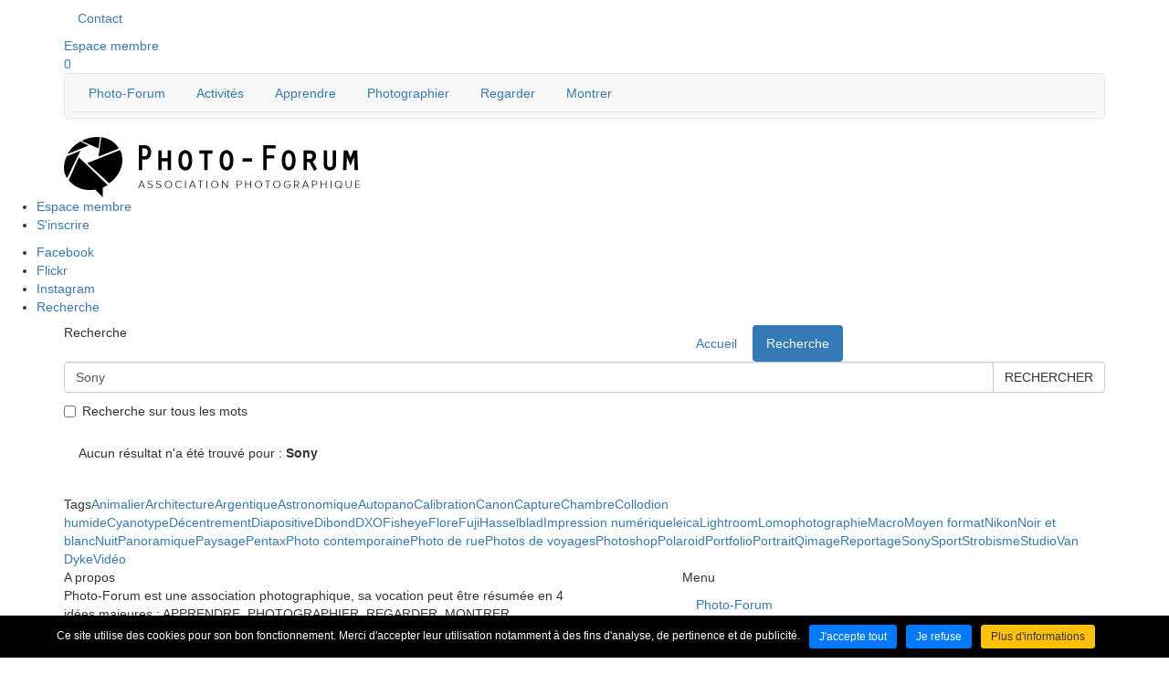

--- FILE ---
content_type: text/html; charset=UTF-8
request_url: https://www.photo-forum.fr/fr/recherche.html?tag_id=21&tag=Sony
body_size: 7863
content:
<!DOCTYPE html>
<html xmlns="http://www.w3.org/1999/xhtml" lang="fr" xml:lang="fr"><head><meta http-equiv="Content-Type" content="text/html; charset=utf-8"><title>Recherche - Photo-Forum</title><meta property="og:title" content="Recherche - Photo-Forum"><meta property="og:type" content="website"><meta property="og:updated_time" content="2024-12-16 11:18:38"><meta property="og:url" content="https://www.photo-forum.fr/fr/recherche.html"><meta name="robots" content="follow,index"><link rel="stylesheet" href="/globalflexit/clients/utils/framework/js/jquery/modules/flexslider/flexslider.css?d=1736353029" type="text/css" media="all" />
<link rel="stylesheet" href="/globalflexit/clients/utils/framework/js/jquery/modules/flexitMobileMenu/jquery.mmenu.all.css?d=1736353029" type="text/css" media="all" />
<link rel="stylesheet" href="/globalflexit/clients/utils/framework/js/jquery/modules/mcustomscrollbar3.1.11/jquery.mCustomScrollbar.css?d=1736353029" type="text/css" media="all" />
<link rel="stylesheet" href="/globalflexit/clients/utils/framework/js/jquery/modules/jqueryui1.10.3/jquery-ui-1.10.3.custom.min.css?d=1736353029" type="text/css" media="all" />
<link rel="stylesheet" href="/globalflexit/clients/utils/framework/js/jquery/modules/colorbox/colorbox.css?d=1736353029" type="text/css" media="all" />
<link rel="stylesheet" href="/globalflexit/clients/utils/framework/css/bootstrap/3.3.4-gutt20/_bootstrap.min.css?d=1736353029" type="text/css" media="all" />
<link rel="stylesheet" href="/globalflexit/clients/utils/framework/js/all/modules/flexitmodal/flexitModal.css?d=1736353029" type="text/css" media="all" />
<link rel="stylesheet" href="/globalflexit/clients/utils/css/commun.css?d=1736353029" type="text/css" media="all" />
<link rel="stylesheet" href="/globalflexit/backoffice/modules/boutique/panier/front/templates/css/panier.css?d=1736353029" type="text/css" media="all" />
<link rel="stylesheet" href="/globalflexit/backoffice/modules/formulaire/front/templates/css/flexitForms.css?d=1736353029" type="text/css" media="all" />
<link rel="stylesheet" href="/globalflexit/backoffice/modules/extranet_v2/front/templates/css/extranet_v2.css?d=1736353029" type="text/css" media="all" />
<link rel="stylesheet" href="/globalflexit/backoffice/modules/templates/front/templates/css/template.css?d=1736353029" type="text/css" media="all" />
<link rel="stylesheet" href="/img_base/themes/styles_1.css?d=1736353029" type="text/css" media="all" />
<link rel="stylesheet" href="/globalflexit/clients/utils/css/commun_print.css?d=1736353029" type="text/css" media="print" />
<base href="https://www.photo-forum.fr/"><meta name="viewport" content="width=device-width, initial-scale=1.0, maximum-scale=1"><link rel="icon" href="/favicons/favicon.ico" type="image/x-icon"><link rel="icon" type="image/png" sizes="16x16" href="/favicons/favicon-16x16.png"><link rel="icon" type="image/png" sizes="192x192" href="/favicons/android-chrome-192x192.png"><link rel="icon" type="image/png" sizes="32x32" href="/favicons/favicon-32x32.png"><link rel="manifest" href="/favicons/manifest.json"><link rel="mask-icon" href="/favicons/safari-pinned-tab.svg" color="#ffffff"><meta name="msapplication-TileColor" content="#ffffff"><meta name="msapplication-config" content="/favicons/browserconfig.xml"><meta name="theme-color" content="#ffffff"><!-- Global site tag (gtag.js) - Google Analytics -->
<script async data-rgpd-src="https://www.googletagmanager.com/gtag/js?id=G-2LJZ4EM19Q"></script>
<script type="rgpdnoload" >
  window.dataLayer = window.dataLayer || [];
  function gtag(){dataLayer.push(arguments);}
  gtag('js', new Date());

  gtag('config', 'G-2LJZ4EM19Q');
</script></head><body class="fdesktop bodyPageType theme_1" data-idpage="37" data-idparent="0">
<header id="mainHeader" data-offset-top="1" data-offset-bottom="1" data-offset-top-add="-20"><div class="container">
        <nav id="topMenuWrapper" class="hidden-xs"><div class="topMenu noflexitsearch"><ul class="nav nav-pills  "><li class="  first  last " data-id-page="13"><a target="_self" data-id-page="13" href="/fr/nous-contacter.html" class=" page-13" title="Contact">Contact</a></li></ul></div><a class="extranet" href="/fr/espace-membre.html" title="Espace membre">Espace membre</a><div class="basketWrapper"><div class="fmodele fmodeleScroll SmallPanier_refresh tpl_panier_small"><!-- @param url="/globalflexit/ajax/modules/boutique/panier/?p2=0e918a490fc2074931fae8d9589c3758&id_page=37&id_lg=fr&forceadm=&ancmod=" referer="/fr/recherche.html?tag=Sony" --></div></div><div class="selectionWrapper"><a class="selection-btn" href="/fr/ma-selection.html"><span class="numItem">0</span><span class="hidden"> éléments nouveaux</span></a></div>        </nav><nav id="mainMenuWrapper" class="navbar navbar-default" role="navigation"><!-- Brand and toggle get grouped for better mobile display --><div class="navbar-header">
                <button id="fMenuMobileButton" type="button" class="navbar-toggle" data-configmenu='[{"type":"menu","value":"1,2,4,5"}]' data-style="light" data-subtitle="" data-fullscreen="1" data-header-elem="#mainHeader" data-hide-close-btn="1">
                    <!--<button id="navbar-button" type="button" class="navbar-toggle collapsed" data-toggle="collapse" data-target="#mainMenu-collapse">-->
                    <span class="sr-only">Toggle navigation</span>
                    <span class="icon-bar"></span>
                    <span class="icon-bar"></span>
                    <span class="icon-bar"></span>
                    <span class="titre">Menu</span>
                </button>
            </div>

            <div class="collapse navbar-collapse" id="mainMenu-collapse">
                <div class="mainMenu noflexitsearch"><ul class="nav nav-tabs  "><li class="  first   dropdown" data-id-page="44"><a data-id-page="44" aria-haspopup="true" href="/fr/connaitre-l-association.html" class="  dropdown-toggle page-44" title="Photo-Forum"><span>Photo-Forum</span></a><ul class="dropdown-menu "><li class="  first " data-id-page="45"><a data-id-page="45" href="/fr/connaitre-l-association.html" class=" page-45" title="Connaître l'association"><span>Connaître l'association</span></a></li><li class=" " data-id-page="51"><a data-id-page="51" href="/fr/comprendre-notre-fonctionnement.html" class=" page-51" title="Comprendre notre fonctionnement"><span>Comprendre notre fonctionnement</span></a></li><li class=" " data-id-page="56"><a data-id-page="56" href="/fr/devenir-membre.html" class=" page-56" title="Devenir membre"><span>Devenir membre</span></a></li><li class=" " data-id-page="62"><a data-id-page="62" href="/fr/decouvrir-le-comite.html" class=" page-62" title="Découvrir le comité - Photo-Forum"><span>Découvrir le comité</span></a></li><li class=" " data-id-page="61"><a data-id-page="61" href="/fr/decouvrir-metz-photo.html" class=" page-61" title="Découvrir METZ PHOTO"><span>Découvrir METZ PHOTO</span></a></li><li class=" " data-id-page="63"><a data-id-page="63" href="/fr/decouvrir-nos-partenaires.html" class=" page-63" title="Découvrir nos partenaires"><span>Découvrir nos partenaires</span></a></li><li class=" " data-id-page="1026"><a data-id-page="1026" href="/fr/revue-de-presse.html" class=" page-1026" title="Revue de presse"><span>Revue de presse</span></a></li><li class="  last " data-id-page="64"><a data-id-page="64" href="/fr/nous-contacter.html" class=" page-64" title="Nous contacter"><span>Nous contacter</span></a></li></ul></li><li class="   dropdown" data-id-page="20"><a data-id-page="20" aria-haspopup="true" href="/fr/agenda-complet-1.html" class="  dropdown-toggle page-20" title="Activités"><span>Activités</span></a><ul class="dropdown-menu "><li class="  first " data-id-page="36"><a data-id-page="36" href="/fr/agenda-complet-1.html" class=" page-36" title="Agenda complet"><span>Agenda complet</span></a></li><li class=" " data-id-page="25"><a data-id-page="25" href="/fr/les-rendez-vous-du-vendredi.html" class=" page-25" title="Les rendez-vous du vendredi"><span>Les rendez-vous du vendredi</span></a></li><li class=" " data-id-page="26"><a data-id-page="26" href="/fr/expositions.html" class=" page-26" title="Expositions - Activités - Photo-Forum"><span>Expositions</span></a></li><li class=" " data-id-page="28"><a data-id-page="28" href="/fr/concours-ouverts-a-tous.html" class=" page-28" title="Concours ouverts à tous"><span>Concours ouverts à tous</span></a></li><li class=" " data-id-page="27"><a data-id-page="27" href="/fr/metz-photo.html" class=" page-27" title="METZ PHOTO"><span>METZ PHOTO</span></a></li><li class=" " data-id-page="29"><a data-id-page="29" href="/fr/dans-la-region.html" class=" page-29" title="Dans la région..."><span>Dans la région...</span></a></li><li class=" " data-id-page="30"><a data-id-page="30" href="/fr/la-boite-verte.html" class=" page-30" title="La boîte verte"><span>La boîte verte</span></a></li><li class="  last " data-id-page="33"><a data-id-page="33" href="/fr/zoom-sur.html" class=" page-33" title="Zoom sur..."><span>Zoom sur...</span></a></li></ul></li><li class="   dropdown" data-id-page="21"><a data-id-page="21" aria-haspopup="true" href="/fr/les-fondamentaux.html" class="  dropdown-toggle page-21" title="Apprendre"><span>Apprendre</span></a><ul class="dropdown-menu "><li class="  first " data-id-page="65"><a data-id-page="65" href="/fr/les-fondamentaux.html" class=" page-65" title="Les fondamentaux"><span>Les fondamentaux</span></a></li><li class=" " data-id-page="66"><a data-id-page="66" href="/fr/connaissance-des-logiciels.html" class=" page-66" title="Connaissance des logiciels"><span>Connaissance des logiciels</span></a></li><li class=" " data-id-page="67"><a data-id-page="67" href="/fr/specialisations.html" class=" page-67" title="Spécialisations"><span>Spécialisations</span></a></li><li class="  last " data-id-page="68"><a data-id-page="68" href="/fr/pour-aller-plus-loin.html" class=" page-68" title="Pour aller plus loin"><span>Pour aller plus loin</span></a></li></ul></li><li class="   dropdown" data-id-page="22"><a data-id-page="22" aria-haspopup="true" href="/fr/le-fil-rouge.html" class="  dropdown-toggle page-22" title="Le fil rouge - Photographier - Photo-Forum"><span>Photographier</span></a><ul class="dropdown-menu "><li class="  first " data-id-page="69"><a data-id-page="69" href="/fr/le-fil-rouge.html" class=" page-69" title="Le fil rouge - Photographier - Photo-Forum"><span>Le fil rouge</span></a></li><li class=" " data-id-page="70"><a data-id-page="70" href="/fr/les-concours-photo.html" class=" page-70" title="Les concours photo"><span>Les concours photo</span></a></li><li class=" " data-id-page="71"><a data-id-page="71" href="/fr/les-sorties-prises-de-vue.html" class=" page-71" title="Les sorties prises de vue - Photographier - Photo-Forum"><span>Les sorties prises de vue</span></a></li><li class="  last " data-id-page="72"><a data-id-page="72" href="/fr/les-stages-ou-workshops.html" class=" page-72" title="Les stages ou workshops"><span>Les stages ou workshops</span></a></li></ul></li><li class=" " data-id-page="73"><a data-id-page="73" href="/fr/regarder.html" class=" page-73" title="Regarder"><span>Regarder</span></a></li><li class="  last " data-id-page="24"><a data-id-page="24" href="/fr/montrer.html" class=" page-24" title="Montrer"><span>Montrer</span></a></li></ul></div>            </div>
        </nav><a class="logo" href="/" title="Accueil"><img src="/_css/medias/logo-photo-forum.png" alt="Logo Photo-Forum"></a>    </div>

    <div id="sideBar" class="active hidden-xs">
        <div class="inner">
            <div class="sideMenu noflexitsearch"><ul class=" sideMenu_ul_niv_0"><li class="sideMenu_li_niv_0 sideMenu_li_niv_0_extranet sideMenu_li_niv_0_protect sideMenu_li_niv_0_start sideMenu_li_niv_0_a" data-id-page="18"><a data-id-page="18" href="/fr/espace-membre.html" class="sideMenu_a_niv_0 sideMenu_a_extranet sideMenu_a_protect page-18" title="Espace membre"><span class="bg"><span style="background-image: url(/UserFiles/Image/Icones/ico-avatar.png);"></span></span><span class="bg bg-hover"><span style="background-image: url(/UserFiles/Image/Icones/ico-avatar.png);"></span></span><span class="titre">Espace membre</span></a></li><li class="sideMenu_li_niv_0 sideMenu_li_niv_0_protect sideMenu_li_niv_0_end sideMenu_li_niv_0_b" data-id-page="35"><a target="_self" data-id-page="35" href="/fr/devenir-membre.html" class="sideMenu_a_niv_0 sideMenu_a_protect page-35" title="S'inscrire"><span class="bg"><span style="background-image: url(/UserFiles/Image/Icones/ico-avatar.png);"></span></span><span class="bg bg-hover"><span style="background-image: url(/UserFiles/Image/Icones/ico-avatar.png);"></span></span><span class="titre">S'inscrire</span></a></li></ul></div><div class="sideMenu"><ul><li><a class="facebook" target="_blank" href="https://fr-fr.facebook.com/photoforum/" title="Facebook"><span class="bg"><span></span></span><span class="bg bg-hover"><span></span></span><span class="titre">Facebook</span></a></li><li><a class="flickr" target="_blank" href="https://www.flickr.com/groups/photo-forum/" title="Flickr"><span class="bg"><span></span></span><span class="bg bg-hover"><span></span></span><span class="titre">Flickr</span></a></li><li><a class="instagram" target="_blank" href="https://www.instagram.com/photoforum57" title="Instagram"><span class="bg"><span></span></span><span class="bg bg-hover"><span></span></span><span class="titre">Instagram</span></a></li><li><a class="search" href="/fr/recherche.html" title="Recherche"><span class="bg"><span></span></span><span class="bg bg-hover"><span></span></span><span class="titre">Recherche</span></a></li></ul></div>        </div>
        <div class="corner">
            <div class="icon icon-close">
                <span></span>
            </div>
            <!-- SVG -->
            <!--div class="sideBar-icon">
                <span></span>
                <svg x="0" y="0" width="54px" height="54px" viewBox="0 0 54 54">
                    <path d="M16.500,27.000 C16.500,27.000 24.939,27.000 38.500,27.000 C52.061,27.000 49.945,15.648 46.510,11.367 C41.928,5.656 34.891,2.000 27.000,2.000 C13.193,2.000 2.000,13.193 2.000,27.000 C2.000,40.807 13.193,52.000 27.000,52.000 C40.807,52.000 52.000,40.807 52.000,27.000 C52.000,13.000 40.837,2.000 27.000,2.000 "></path>
                </svg>
            </div-->
        </div>
    </div>
</header><div id="visu" class="hidden-xs" style="background-image: url(/globalflexit/images/UserFiles/Image/bandeau/1920_252_7_img-4868-modifier-4.jpg);"></div>
<section id="mainSection"><div class="container">
        
        <div class="row">
            <div class="col-sm-12 col-md-5 col-md-push-7">
                <nav id="breadcrumb"><div class="filAriane filArianeHasChildActive noflexitsearch"><ul class="nav nav-pills  "><li class="  first " data-id-page="1"><a data-id-page="1" href="/" class=" page-1" title="Photo-Forum association photographique à Metz">Accueil</a></li><li class="  active   last  " data-id-page="37"><a data-id-page="37" href="/fr/recherche.html" class="   page-37" title="Recherche">Recherche</a></li></ul></div>                </nav></div>
            <div class="col-sm-12 col-md-7 col-md-pull-5">
                <h1 class="nomPage">Recherche</h1>            </div>
        </div>

        <div class="row">
            <div class="col-xs-12 ">
                <section id="form-search-container"><form action="javascript:;" onsubmit="submit_form_search(); return false;" method="post" name="form_search" class="form-search">
            <input type="hidden" name="search_json_query_fields" id="search_json_query_fields" value="{§dq§cloudtag§dq§:{§dq§values§dq§:[§dq§21§dq§],§dq§operator§dq§:§dq§OR§dq§},§dq§flexitextranet§dq§:{§dq§values§dq§:[§dq§0§dq§,§dq§1§dq§],§dq§operator§dq§:§dq§OR§dq§}}"><div class="form-search-field">
                        <div class="input-group">
                            <input type="text" class="form-control search-query" placeholder="" value="Sony" name="recherche" id="searchfield"><span class="input-group-btn">
                                <button onclick="submit_form_search();" class="btn btn-default" type="button">RECHERCHER</button>
                            </span>
                        </div>
                    </div>
                                                                                <div class="form-search-options">
                        <div class="checkbox">
                            <label>
                                <input name="operateur" id="operateurallwords" type="checkbox" value="and"> Recherche sur tous les mots                            </label>
                        </div>
                    </div>
                                    <input type="hidden" name="tag" value="21"><input type="hidden" name="tagtexte" value="Sony"><input type="hidden" name="session_reload_form" value="form_flexit_form"><input type="hidden" name="page_rech"><input type="hidden" name="aff_langue" value="fr"><input type="hidden" name="debut" value="1"></form>
        <div id="form_result_search">
                                                                        <div class="alert alert-error">
                        Aucun résultat n'a été trouvé pour : <strong>Sony</strong>
                    </div>
                

            
                    </div>
    </section><div class="agendas-tags"><span class="titre">Tags</span><a class="btn-tag btn-7" href="/fr/recherche.html?tag_id=32&amp;tag=Animalier">Animalier</a><a class="btn-tag btn-7" href="/fr/recherche.html?tag_id=30&amp;tag=Architecture">Architecture</a><a class="btn-tag btn-7" href="/fr/recherche.html?tag_id=2&amp;tag=Argentique">Argentique</a><a class="btn-tag btn-7" href="/fr/recherche.html?tag_id=36&amp;tag=Astronomique">Astronomique</a><a class="btn-tag btn-7" href="/fr/recherche.html?tag_id=42&amp;tag=Autopano">Autopano</a><a class="btn-tag btn-7" href="/fr/recherche.html?tag_id=13&amp;tag=Calibration">Calibration</a><a class="btn-tag btn-7" href="/fr/recherche.html?tag_id=17&amp;tag=Canon">Canon</a><a class="btn-tag btn-7" href="/fr/recherche.html?tag_id=43&amp;tag=Capture">Capture</a><a class="btn-tag btn-7" href="/fr/recherche.html?tag_id=25&amp;tag=Chambre">Chambre</a><a class="btn-tag btn-7" href="/fr/recherche.html?tag_id=4&amp;tag=Collodion%20humide">Collodion humide</a><a class="btn-tag btn-7" href="/fr/recherche.html?tag_id=6&amp;tag=Cyanotype">Cyanotype</a><a class="btn-tag btn-7" href="/fr/recherche.html?tag_id=27&amp;tag=D%C3%A9centrement">Décentrement</a><a class="btn-tag btn-7" href="/fr/recherche.html?tag_id=1&amp;tag=Diapositive">Diapositive</a><a class="btn-tag btn-7" href="/fr/recherche.html?tag_id=12&amp;tag=Dibond">Dibond</a><a class="btn-tag btn-7" href="/fr/recherche.html?tag_id=44&amp;tag=DXO">DXO</a><a class="btn-tag btn-7" href="/fr/recherche.html?tag_id=26&amp;tag=Fisheye">Fisheye</a><a class="btn-tag btn-7" href="/fr/recherche.html?tag_id=37&amp;tag=Flore">Flore</a><a class="btn-tag btn-7" href="/fr/recherche.html?tag_id=20&amp;tag=Fuji">Fuji</a><a class="btn-tag btn-7" href="/fr/recherche.html?tag_id=19&amp;tag=Hasselblad">Hasselblad</a><a class="btn-tag btn-7" href="/fr/recherche.html?tag_id=8&amp;tag=Impression%20num%C3%A9rique">Impression numérique</a><a class="btn-tag btn-7" href="/fr/recherche.html?tag_id=22&amp;tag=leica">leica</a><a class="btn-tag btn-7" href="/fr/recherche.html?tag_id=40&amp;tag=Lightroom">Lightroom</a><a class="btn-tag btn-7" href="/fr/recherche.html?tag_id=16&amp;tag=Lomophotographie">Lomophotographie</a><a class="btn-tag btn-7" href="/fr/recherche.html?tag_id=33&amp;tag=Macro">Macro</a><a class="btn-tag btn-7" href="/fr/recherche.html?tag_id=24&amp;tag=Moyen%20format">Moyen format</a><a class="btn-tag btn-7" href="/fr/recherche.html?tag_id=18&amp;tag=Nikon">Nikon</a><a class="btn-tag btn-7" href="/fr/recherche.html?tag_id=11&amp;tag=Noir%20et%20blanc">Noir et blanc</a><a class="btn-tag btn-7" href="/fr/recherche.html?tag_id=38&amp;tag=Nuit">Nuit</a><a class="btn-tag btn-7" href="/fr/recherche.html?tag_id=10&amp;tag=Panoramique">Panoramique</a><a class="btn-tag btn-7" href="/fr/recherche.html?tag_id=29&amp;tag=Paysage">Paysage</a><a class="btn-tag btn-7" href="/fr/recherche.html?tag_id=23&amp;tag=Pentax">Pentax</a><a class="btn-tag btn-7" href="/fr/recherche.html?tag_id=39&amp;tag=Photo%20contemporaine">Photo contemporaine</a><a class="btn-tag btn-7" href="/fr/recherche.html?tag_id=46&amp;tag=Photo%20de%20rue">Photo de rue</a><a class="btn-tag btn-7" href="/fr/recherche.html?tag_id=34&amp;tag=Photos%20de%20voyages">Photos de voyages</a><a class="btn-tag btn-7" href="/fr/recherche.html?tag_id=41&amp;tag=Photoshop">Photoshop</a><a class="btn-tag btn-7" href="/fr/recherche.html?tag_id=3&amp;tag=Polaroid">Polaroid</a><a class="btn-tag btn-7" href="/fr/recherche.html?tag_id=14&amp;tag=Portfolio">Portfolio</a><a class="btn-tag btn-7" href="/fr/recherche.html?tag_id=28&amp;tag=Portrait">Portrait</a><a class="btn-tag btn-7" href="/fr/recherche.html?tag_id=45&amp;tag=Qimage">Qimage</a><a class="btn-tag btn-7" href="/fr/recherche.html?tag_id=35&amp;tag=Reportage">Reportage</a><a class="btn-tag btn-7" href="/fr/recherche.html?tag_id=21&amp;tag=Sony">Sony</a><a class="btn-tag btn-7" href="/fr/recherche.html?tag_id=31&amp;tag=Sport">Sport</a><a class="btn-tag btn-7" href="/fr/recherche.html?tag_id=9&amp;tag=Strobisme">Strobisme</a><a class="btn-tag btn-7" href="/fr/recherche.html?tag_id=7&amp;tag=Studio">Studio</a><a class="btn-tag btn-7" href="/fr/recherche.html?tag_id=5&amp;tag=Van%20Dyke">Van Dyke</a><a class="btn-tag btn-7" href="/fr/recherche.html?tag_id=15&amp;tag=Vid%C3%A9o">Vidéo</a></div>            </div>

                    </div>
    </div>
</section><footer id="mainFooter"><div class="container">
        <div class="row">
            <div class="col-xs-12 col-sm-6">
                <div class="about"><div class="titre">A propos</div>Photo-Forum est une association photographique, sa vocation peut être résumée en 4 idées majeures : APPRENDRE, PHOTOGRAPHIER, REGARDER, MONTRER.<br>
Pourquoi Photo-Forum ?<br>
« Photo », car la photographie est notre intérêt commun.<br>
« Forum », car notre association est un lieu d'échanges et de discussions.</div><div class="adresse">6 rue des Robert 57000 METZ</div><div class="contact"><span><a href="/fr/nous-contacter.html" title="Contact">Contact</a></span></div><div class="social"><div class="follow"><a class="facebook" target="_blank" href="https://fr-fr.facebook.com/photoforum/" title="Consulter notre profil Facebook">Facebook</a><a class="flickr" target="_blank" href="https://www.flickr.com/groups/photo-forum/" title="Consulter notre profil Flickr">Flickr</a><a class="instagram" target="_blank" href="https://www.instagram.com/photoforum57" title="Consulter notre profil Instagram">Instagram</a></div><a class="extranet" href="/fr/espace-membre.html" title="Espace membre">Espace membre</a></div>            </div>

            <div class="hidden-xs col-sm-3 col-md-2 col-md-offset-1">
                <div class="titre">
                    Menu                </div>
                <nav id="footerMenuWrapper"><div class="footerMenu noflexitsearch"><ul class="nav nav-pills nav-stacked  "><li class="  first " data-id-page="44"><a data-id-page="44" href="/fr/connaitre-l-association.html" class=" page-44" title="Photo-Forum"><span>Photo-Forum</span></a></li><li class=" " data-id-page="20"><a data-id-page="20" href="/fr/agenda-complet-1.html" class=" page-20" title="Activités"><span>Activités</span></a></li><li class=" " data-id-page="21"><a data-id-page="21" href="/fr/les-fondamentaux.html" class=" page-21" title="Apprendre"><span>Apprendre</span></a></li><li class=" " data-id-page="22"><a data-id-page="22" href="/fr/le-fil-rouge.html" class=" page-22" title="Le fil rouge - Photographier - Photo-Forum"><span>Photographier</span></a></li><li class=" " data-id-page="73"><a data-id-page="73" href="/fr/regarder.html" class=" page-73" title="Regarder"><span>Regarder</span></a></li><li class="  last " data-id-page="24"><a data-id-page="24" href="/fr/montrer.html" class=" page-24" title="Montrer"><span>Montrer</span></a></li></ul></div>                </nav></div>

            <div class="hidden-xs col-sm-3">
                <div class="latest"><p><span style="color:#FFFFFF;">GALERIES DES MEMBRES</span></p><br><br><p>Photo-Forum vous fait découvrir les photographies de ses membres à travers des galeries personnalisées.<br><br><a title="Galeries - Photo-Forum" class="btn-7" href="/fr/galeries.html">Découvrir les galeries</a></p></div>            </div>
        </div>

        <div class="bottom">
            <div class="row">
                <div class="col-xs-12 col-sm-6">
                    <nav id="bottomMenuWrapper"><div class="bottomMenu noflexitsearch"><ul class="nav nav-pills  "><li class="  first " data-id-page="14"><a data-id-page="14" href="/fr/mentions-legales.html" class=" page-14" title="Mentions légales"><span>Mentions légales</span></a></li><li class="  last " data-id-page="1060"><a data-id-page="1060" href="/fr/donnees-personnelles.html" class=" page-1060" title="Données personnelles"><span>Données personnelles</span></a></li></ul></div>                    </nav></div>
                <div class="col-xs-12 col-sm-6">
                    <div class="footerCopyright">
                        Imaginé par <a href="http://www.is-webdesign.com" target="_blank" rel="nofollow">IS Webdesign</a> - CMS : <a href="http://www.flexit.fr" target="_blank">Flexit©</a>
                    </div>
                </div>
            </div>
        </div>
    </div>
</footer><script src="/globalflexit/clients/utils/framework/js/all/modules/flexitjs/flexitJs.js?d=1736353029" type="text/javascript"></script>
<script src="/globalflexit/clients/utils/framework/js/jquery/1.9.1/_jquery.min.js?d=1736353029" type="text/javascript"></script>
<script src="/globalflexit/clients/utils/framework/js/jquery/1.9.1/jquery.flexitTools.js?d=1736353029" type="text/javascript"></script>
<script src="/globalflexit/clients/utils/framework/js/all/modules/inputmask/inputmask.js?d=1736353029" type="text/javascript"></script>
<script src="/globalflexit/clients/utils/framework/js/jquery/1.9.1/compat/jquery.mootoolsCompat.js?d=1736353029" type="text/javascript"></script>
<script src="/globalflexit/clients/utils/framework/js/jquery/modules/flexslider/jquery.flexslider.js?d=1736353029" type="text/javascript"></script>
<script src="/globalflexit/clients/utils/framework/js/jquery/modules/flexitClickable/jquery.flexitClickable.js?d=1736353029" type="text/javascript"></script>
<script src="/globalflexit/clients/utils/framework/js/jquery/modules/flexitShapeElements/jquery.flexitShapeElements.js?d=1736353029" type="text/javascript"></script>
<script src="/globalflexit/clients/utils/framework/js/jquery/modules/flexitMobileMenu/jquery.00.flexitMobileMenu.js?d=1736353029" type="text/javascript"></script>
<script src="/globalflexit/clients/utils/framework/js/jquery/modules/flexitMobileMenu/jquery.01.mmenu.min.all.js?d=1736353029" type="text/javascript"></script>
<script src="/globalflexit/clients/utils/framework/js/jquery/modules/mcustomscrollbar3.1.11/jquery.mCustomScrollbar.concat.min.js?d=1736353029" type="text/javascript"></script>
<script src="/globalflexit/clients/utils/framework/js/jquery/modules/jquery.form/jquery.form.js?d=1736353029" type="text/javascript"></script>
<script src="/globalflexit/clients/utils/framework/js/jquery/modules/jqueryui1.10.3/jquery-ui-1.10.3.custom.min.js?d=1736353029" type="text/javascript"></script>
<script src="/globalflexit/clients/utils/framework/js/jquery/modules/colorbox/jquery.colorbox-min.js?d=1736353029" type="text/javascript"></script>
<script src="/globalflexit/clients/utils/framework/js/jquery/modules/colorbox/i18n/jquery.colorbox-fr.js?d=1736353029" type="text/javascript"></script>
<script src="/globalflexit/clients/utils/framework/css/bootstrap/3.3.4-gutt20/bootstrap.min.js?d=1736353029" type="text/javascript"></script>
<script src="/globalflexit/clients/utils/framework/css/bootstrap/html5.js?d=1736353029" type="text/javascript"></script>
<script src="/globalflexit/clients/utils/framework/js/all/modules/flexitmodal/flexitModal.js?d=1736353029" type="text/javascript"></script>
<script src="/globalflexit/clients/utils/liste_fonctions.js?d=1736353029" type="text/javascript"></script>
<script src="/globalflexit/backoffice/modules/templates/front/templates/js/modele.js?d=1736353029" type="text/javascript"></script>
<script src="/globalflexit/backoffice/modules/extranet_v2/front/templates/js/extranet_v2.js?d=1736353029" type="text/javascript"></script>
<script src="/globalflexit/backoffice/modules/boutique/panier/front/templates/js/panier.js?d=1736353029" type="text/javascript"></script>
<script src="/globalflexit/backoffice/modules/boutique/article/front/templates/js/article.js?d=1736353029" type="text/javascript"></script>
<script src="/globalflexit/backoffice/modules/formulaire/front/templates/js/formulaire.js?d=1736353029" type="text/javascript"></script>
<script src="/globalflexit/backoffice/modules/templates/front/templates/js/template.js?d=1736353029" type="text/javascript"></script>
<script src="/globalflexit/backoffice/modules/favoris/front/templates/js/j.js?d=1736353029" type="text/javascript"></script>
<script src="/js/functions.js?d=1736353029" type="text/javascript"></script>
<script src="/globalflexit/backoffice/script_js_v3/function_php.js?d=1736353029" type="text/javascript"></script>
<script src="/globalflexit/backoffice/modules/vieprivee/front/templates/js/vp.js?d=1736353029" type="text/javascript"></script><script type="text/javascript">
	function go_to_recherche(debut){
		document.form_search.debut.value = debut;
		submit_form_search();
	}
	function go_to_recherche_parpage(page){
		debut=1+((page-1)*10);
		go_to_recherche(debut); // recherche en donnat le premier n°
	}

	function modif_recherche(texte){
		document.form_search.recherche.value=texte;
		document.form_search.debut.value='';
		document.form_search.submit();
	}
	function verif_form_recherche_liste(){
		if(document.form_search.recherche.value!=""){
			document.form_search.debut.value='';
			document.form_search.submit();
		} else {
			alert("Veuillez saisir un ou plusieurs mots-clés");
		}
	}
	function submit_form_search(){
		nom_form = "document.form_search";
		// recup des infos du formulaire
		variables = getDataFromForm_final(eval(nom_form));
		// on recharge en ajax
		url = '/globalflexit/clients/utils/common.php'; // 'HTML file to be called' ext *.php, *.inc, ...


        new Request.HTML({
            method: 'post',
            url: url,
            data: variables+"&module=search&param=search:10:liste:",
            onRequest: function(){
                toggleFlexitLoader(true);
            },
            onComplete: function(){
                flexitScrollTo(fmoo.$('form-search-container'));
                // création des onglets
                toggleFlexitLoader(false);
            },
            update: fmoo.$('form-search-container')
        }).send();

	}

    function Sfacet(field,search,action)
    {
        var oldReq = jQuery('#search_json_query_fields') ? jQuery('#search_json_query_fields').val() : '';
        new Request.JSON({
            url: '/globalflexit/ajax/modules/search/traitement.php',
            data: "action="+action+"&field="+field+"&value="+search+"&allFields="+oldReq,
            onRequest: function () {
                toggleFlexitLoader(true);
            },
            onComplete: function (datas) {
                toggleFlexitLoader(false);
               if (datas) {

                    if (datas.status == "formerror" || datas.status == "error") {

                        toggleFlexitLoader(false);
                        alert(datas.error_msg);

                    } else if (datas.status == "success") {
                        if (jQuery('#search_json_query_fields')) {
                            jQuery('#search_json_query_fields').val(datas.result);
                        }
                        submit_form_search();
                    } else {
                        toggleFlexitLoader(false);
                    }
                } else {
                    toggleFlexitLoader(false);
                    alert('Une erreur inconnue s\'est produite, veuillez réessayer.');

                }
            },
            onError: function (datas) {
                toggleFlexitLoader(false);
                alert('Une erreur inconnue s\'est produite, veuillez réessayer.');
            }
        }).send();
    }

    window.addEvent('domready', function() {
        jQuery(document.body).on('click','li.flexit-search-facette-item', function(e) {
            Sfacet(jQuery(this).data('field'),jQuery(this).data('search'),'addfacet');
        });
        jQuery(document.body).on('click','div.flexit-search-facette-active', function(e) {
            var fElemItem = jQuery(this).find('.flexit-search-facette-active-item');
            if( fElemItem && fElemItem.length > 0 ) {
                Sfacet(fElemItem.data('field'),fElemItem.data('search'),'delfacet');
            }
        });
    });

</script><script>if( !flexit ) { var flexit = {}; } flexit.session = {};flexit.session.hash = "8b76fc2121987c88b9b5e0007ec3964d";flexit.session.id = "tnlhsv5u3moar12hr11t8ujng0";flexit.user = {};flexit.user.extranet_connected = false;</script><script type="rgpdnoload" >
  (function(i,s,o,g,r,a,m){i['GoogleAnalyticsObject']=r;i[r]=i[r]||function(){
  (i[r].q=i[r].q||[]).push(arguments)},i[r].l=1*new Date();a=s.createElement(o),
  m=s.getElementsByTagName(o)[0];a.async=1;a.src=g;m.parentNode.insertBefore(a,m)
  })(window,document,'script','https://www.google-analytics.com/analytics.js','ga');

  ga('create', 'UA-2361766-2', 'auto');
  ga('send', 'pageview','/fr/recherche.html?recherche=%20');

</script><div class="flexit_cookie noflexitsearch skin2 pos-bottom"><span class="flexit_cookie_txt">Ce site utilise des cookies pour son bon fonctionnement. Merci d'accepter leur utilisation notamment à des fins d'analyse, de pertinence et de publicité.</span><a class="btn btn-primary btn-sm" href="javascript:;" onclick="flexitVp.cookieAcceptAll();">J'accepte tout</a><a class="btn btn-primary btn-sm" href="javascript:;" onclick="flexitVp.cookieRefuseAll();">Je refuse</a><a class="btn btn-warning btn-sm" href="https://www.photo-forum.fr/fr/donnees-personnelles.html#configCookies" target="_blank">Plus d'informations</a></div></body></html>


--- FILE ---
content_type: text/css
request_url: https://www.photo-forum.fr/globalflexit/clients/utils/framework/js/all/modules/flexitmodal/flexitModal.css?d=1736353029
body_size: 2222
content:
#flexitModalOverlay { position: fixed; top: 0; left: 0; right: 0; bottom: 0; background:#000; z-index: 10000000;
    filter:alpha(opacity=30);
    -moz-opacity: 0.3;
    opacity: 0.3;
}
#flexitModal { position: fixed; left: 50%; top: 50%; margin: -130px 0 0 -200px; min-width: 400px;max-width: 600px; height: auto; background: #fff; z-index: 10000001; padding-bottom: 40px; color: #333333; }
#flexitModal h4 { border-bottom: 1px solid #d2d1d1; font-size: 1.8em; line-height: 1.2em; margin: 0 0 12px; padding: 0 0 12px; }
.flexitModalContent { padding: 20px 20px 40px; min-height: 120px; position: relative; }
/* Descritption */
.flexitModalDesc { padding: 0; }
.boite_msg #flexitModal .flexitModalContent { min-height: 0; }
.flexitModalDesc .ftemplate .groupe_check label {  display: inline-block; }
.flexitModalFooter { position: absolute; left: 0; right: 0; bottom: 0; padding: 5px 10px; font-size: 0.9em; text-align: right; border-top: 1px solid #d2d1d1; }

/* Boutons */
#flexitModal .flexitModalBtns { position: absolute; left: 20px; right: 20px; bottom: 0; }

.btnLeft { float: left; margin: 0 5px 0 0; }
.btnRight { float: right; margin: 0 0 0 5px; }

.btnNormal {
    margin: 0 5px 0 0;
    color: #656669; text-decoration: none; border: 1px solid #d2d1d1; padding: 5px 10px; cursor: pointer;
    /* box-shadow & border-radius & gradient */
    -webkit-border-radius: 4px;
    -moz-border-radius: 4px;
    border-radius: 4px;
    -webkit-box-shadow: 0 0 1px 0 #fff inset;
    -moz-box-shadow: 0 0 1px 0 #fff inset;
    box-shadow: 0 0 1px 0 #fff inset;
    background: -webkit-gradient(linear, center top, center bottom, color-stop(30%,#f9f9f9), color-stop(100%,#e1e2e2)); /* Chrome,Safari4+ */
    background: -webkit-linear-gradient(center top, #f9f9f9 0%, #e1e2e2 100%); /* Chrome10+,Safari5.1+ */
    background: -moz-linear-gradient(center top, #f9f9f9 30%, #e1e2e2 100%); /* FF3.6+ */
    background: -ms-linear-gradient(center top, #f9f9f9 30%, #e1e2e2 100%); /* IE10+ */
    background: -o-linear-gradient(center top, #f9f9f9 30%, #e1e2e2 100%); /* Opera 11.10+ */
    background: linear-gradient(to bottom, #f9f9f9 30%, #e1e2e2 100%); /* W3C */
    /* FIX IE CSS3 */
    -pie-background: linear-gradient(center top, #f9f9f9 30%, #e1e2e2 100%);
    behavior: url(/js/PIE.htc);
    position: relative !important;
}
.btnNormal:focus,
.btnNormal:hover { color: #272730; text-decoration: none; }

.btnImportant {
    margin: 0 5px 0 0;
    color: #fff; font-weight: bold; text-decoration: none; border: 1px solid transparent; padding: 5px 10px; cursor: pointer;
    /* box-shadow & border-radius & gradient */
    -webkit-border-radius: 4px;
    -moz-border-radius: 4px;
    border-radius: 4px;
    -webkit-box-shadow: 0 0 1px 0 #4e8100 inset;
    -moz-box-shadow: 0 0 1px 0 #4e8100 inset;
    box-shadow: 0 0 1px 0 #4e8100 inset;
    background: -webkit-gradient(linear, center top, center bottom, color-stop(30%,#a2d14e), color-stop(100%,#5fac00)); /* Chrome,Safari4+ */
    background: -webkit-linear-gradient(center top, #a2d14e 0%, #5fac00 100%); /* Chrome10+,Safari5.1+ */
    background: -moz-linear-gradient(center top, #a2d14e 30%, #5fac00 100%); /* FF3.6+ */
    background: -ms-linear-gradient(center top, #a2d14e 30%, #5fac00 100%); /* IE10+ */
    background: -o-linear-gradient(center top, #a2d14e 30%, #5fac00 100%); /* Opera 11.10+ */
    background: linear-gradient(to bottom, #a2d14e 30%, #5fac00 100%); /* W3C */
    /* FIX IE CSS3 */
    -pie-background: linear-gradient(center top, #a2d14e 30%, #5fac00 100%);
    behavior: url(/js/PIE.htc);
    position: relative !important;
}

.btnImportant:hover {
    /* gradient */
    background: -moz-linear-gradient(center top , #81c718 30%, #5fac00 100%);
    background: -webkit-gradient(linear, center top, center bottom, color-stop(30%,#81c718), color-stop(100%,#5fac00)); /* Chrome,Safari4+ */
    background: -webkit-linear-gradient(center top, #81c718 0%, #5fac00 100%); /* Chrome10+,Safari5.1+ */
    background: -moz-linear-gradient(center top, #81c718 30%, #5fac00 100%); /* FF3.6+ */
    background: -ms-linear-gradient(center top, #81c718 30%, #5fac00 100%); /* IE10+ */
    background: -o-linear-gradient(center top, #81c718 30%, #5fac00 100%); /* Opera 11.10+ */
    background: linear-gradient(to bottom, #81c718 30%, #5fac00 100%); /* W3C */
    /* FIX IE CSS3 */
    -pie-background: linear-gradient(center top, #81c718 30%, #5fac00 100%);
    behavior: url(/js/PIE.htc);
}

.btnImportant:focus,
.btnImportant:hover { color: #fff; text-decoration: none; }

.btnSecondaire {
    margin: 0 5px 0 0;
    color: #fff; font-weight: bold; text-decoration: none; border: 1px solid transparent; padding: 5px 10px; cursor: pointer;
    /* box-shadow & border-radius & gradient */
    -webkit-border-radius: 4px;
    -moz-border-radius: 4px;
    border-radius: 4px;
    -webkit-box-shadow: 0 0 1px 0 #323232 inset;
    -moz-box-shadow: 0 0 1px 0 #565656 inset;
    box-shadow: 0 0 1px 0 #343434 inset;
    background: #848484;
    position: relative !important;
}

.btnSecondaire:hover {
    /* gradient */
    background: #6e6e6e;
}

.btnSecondaire:focus,
.btnSecondaire:hover { color: #fff; text-decoration: none; }

.btnNormal:focus { border: 1px solid #508E00; }
.btnImportant:focus { border: 1px solid #3E6D00; }
.btnSecondaire:focus { border: 1px solid #3E6D00; }

.flexitModalCloseTop { position: absolute; right: 10px; top: 12px; width: 16px; height: 16px; z-index: 10; }
.flexitModalCloseTop:before, .flexitModalCloseTop:after { position: absolute; left: 6px; content: ''; height: 17px; width: 3px; background-color: #333; }
.flexitModalCloseTop:before { transform: rotate(45deg); }
.flexitModalCloseTop:after { transform: rotate(-45deg); }

/* Version simple sans titre ou version sans footer */
#flexitModal.flexitModalSimple, #flexitModal.flexitModalNoFooter { padding-bottom: 20px; }
#flexitModal.flexitModalSimple .flexitModalContent { min-height: 0; }

/* Version relative à un élément */
#flexitModalWrapper.flexitModalWrapperRelative #flexitModalOverlay { display: none; }
#flexitModal.flexitModalRelative { position: absolute; margin: 0; left: auto; top: auto; right: auto; transform: translate(0,0); -webkit-filter: drop-shadow(0 0 5px #bdbdbd); filter: drop-shadow(0 0 5px #bdbdbd); }
/* Hack IE10+ */ @media screen and (-ms-high-contrast: active), (-ms-high-contrast: none) { #flexitModal.flexitModalRelative { box-shadow: 0px 0px 6px #bdbdbd; } }
#flexitModal.flexitModalRelative:after { content: ''; display: block; position: absolute; top: 50%; left: -10px; right: auto; margin-top: -20px; width: 0; height: 0; border-style: solid; border-width: 20px 10px 20px 0; border-color: transparent #fff transparent; }
#flexitModal.flexitModalRelative.flexitModalLeft:after { left: auto; right: -10px; border-width: 20px 0 20px 10px; border-color: transparent transparent transparent #fff; }
#flexitModal.flexitModalRelative.flexitModalTop { transform: none; }
#flexitModal.flexitModalRelative.flexitModalTop:after { left: 50%; right: auto; margin-left: -20px; top: auto; bottom: -10px; border-width: 10px 20px 0 20px; border-color: #fff transparent transparent; }

/* Des styles spécifiques pour les alertes de critères de la boutique */
.flexitModalCritAlert { font-size: 13px; text-align: left; }
.flexitModalCritAlert > span { display: block; padding-left: 10px; }
.flexitModalCritAlert > div:last-child { padding-top: 6px; }

/* Quand on a pas de boutons dans la modale */
#flexitModalWrapper.flexitModalWrapperNoButtons #flexitModal .flexitModalContent { padding-bottom: 20px; }
#flexitModalWrapper.flexitModalSmall.flexitModalWrapperNoButtons #flexitModal .flexitModalContent { padding-bottom: 10px; }

/* THEMES */
/* flexitModalSmall - Peut être combiné avec un autre thème */
#flexitModalWrapper.flexitModalSmall #flexitModal { width: 300px; }
#flexitModalWrapper.flexitModalSmall #flexitModal h4 { font-size: 1.4em; margin-bottom: 8px; padding-bottom: 8px; }
#flexitModalWrapper.flexitModalSmall #flexitModal .flexitModalContent { padding: 10px 10px 40px; }
#flexitModalWrapper.flexitModalSmall #flexitModal.flexitModalSimple, #flexitModalWrapper.flexitModalSmall #flexitModal.flexitModalNoFooter { padding-bottom: 10px; }
#flexitModalWrapper.flexitModalSmall #flexitModal .flexitModalBtns { left: 10px; right: 10px; }

/* flexitModalDark */
#flexitModalWrapper.flexitModalDark #flexitModal { background: #333; color: #fff; }
#flexitModalWrapper.flexitModalDark #flexitModal h4 { border-color: #818181; }

#flexitModalWrapper.flexitModalDark #flexitModal.flexitModalRelative:after { border-color: transparent #333 transparent; }
#flexitModalWrapper.flexitModalDark #flexitModal.flexitModalRelative.flexitModalLeft:after { border-color: transparent transparent transparent #333; }

#flexitModalWrapper.flexitModalDark .btnNormal {
    color: #fff; border: none;
    -webkit-box-shadow: none;
    -moz-box-shadow: none;
    box-shadow: none;
    background: #555;
    behavior: inherit;
}
#flexitModalWrapper.flexitModalDark .btnNormal:focus,
#flexitModalWrapper.flexitModalDark .btnNormal:hover { background: #666; }

#flexitModalWrapper.flexitModalDark .btnImportant {
    color: #000; border: none;
    -webkit-box-shadow: none;
    -moz-box-shadow: none;
    box-shadow: none;
    background: #cecece;
    behavior: inherit;
}
#flexitModalWrapper.flexitModalDark .btnImportant:focus,
#flexitModalWrapper.flexitModalDark .btnImportant:hover { background: #ffffff; }

/* Landscape phones and down */
@media (max-width: 480px) {
    #flexitModal h4 { font-size: 1.5em; font-weight: normal; }
    #flexitModal { width: 90%; margin-left: 0; left: 5%; padding-bottom: 12px; margin-top: -150px; min-width: 290px; }
    .flexitModalContent { padding-bottom: 120px; }
    .flexitModalDesc { margin: 0 0 0 4px; }
    #flexitModal .btnLeft,
    #flexitModal .btnRight { display: block; float: none; text-align: center; margin-bottom: 6px; }
    .flexitModalFooter { display: none; }

    #flexitModalWrapper.flexitModalSmall #flexitModal { width: 90%; }
}

@media (max-width: 767px) {
    #flexitModalWrapper.flexitModalWrapperRelative #flexitModalOverlay { display: block; }
    #flexitModal.flexitModalRelative { position: fixed; left: 50% !important; top: 50% !important; transform: translate(-50%,-50%) !important; -webkit-filter: none; filter: none; }
    #flexitModal.flexitModalRelative:after { display: none; }
}

--- FILE ---
content_type: text/css
request_url: https://www.photo-forum.fr/globalflexit/clients/utils/css/commun.css?d=1736353029
body_size: 15504
content:
/* bordure sur lien dans firefox */
a:active, a:focus { outline-style: none; outline-width: 0pt; }
input:active, input:focus { outline-style: none; outline-width: 0pt; }

/* les impressions */
.no_screen  { display:none !important; }
.off 		{ display: none !important; }

/* Clearers */
.clearer { clear: both; width: auto; height: 0; font-size: 0; line-height: 0; }
.clearerL { clear: left; width: auto; height: 0; font-size: 0; line-height: 0; }
.clearerR { clear: right; width: auto; height: 0; font-size: 0; line-height: 0; }

/* Bouton d'ajout des liens d'un flux rss */
.feedAdd { width: 105px; height: 14px; padding: 2px 0 0 20px; display: inline-block; background: url(/globalflexit/clients/utils/images/rss/bg_button.gif) left top no-repeat transparent; position: relative; font-family: Tahoma, Verdana, Arial, Helvetica, sans-serif; font-size: 9px; text-align: left; vertical-align: top; line-height:13px;cursor:pointer; }
.AddHover { z-index: 1; }
.AddHover .feedSofts { display: block; }
span.feedSofts { width: 125px; height: auto; background: none #FFFFFF; position: absolute; top: 15px; left: -4px; border: 1px solid #cccccc; padding: 3px; display: none; z-index:50;}
.feedSofts span { display: block; background: #F8F9F9; padding: 3px 0 3px 5px; margin:0;}
.feedSofts a { display: block; padding: 4px 0 3px 25px; background: #FFFFFF; border: 1px solid #f8f9f9; margin: 2px 0; }
.feedSofts a:hover { border: 1px solid #CCCCCC;}

.feedSofts .rss,.feedSofts .rss:hover { background: url(/globalflexit/clients/utils/images/rss/ico_rss.gif) 3px 2px no-repeat #FFFFFF; }
.feedSofts .netvibes,.feedSofts .netvibes:hover { background: url(/globalflexit/clients/utils/images/rss/ico_netvibes.gif) 3px 2px no-repeat #FFFFFF; }
.feedSofts .yahoo,.feedSofts .yahoo:hover { background: url(/globalflexit/clients/utils/images/rss/ico_yahoo.gif) 3px 2px no-repeat #FFFFFF; }

.feedAdd.feedAddBs  { width: 125px; height: 16px; }
.feedAdd.feedAddBs span.feedSofts { width: 131px; }

/* Bouton de selection des langues */
.langBox 							{ background:url("/globalflexit/clients/utils/images/langues_deroul.png") no-repeat center right;margin:0 5px;}
.langBox_one_lg						{ background-image:none;margin-right:0;}
.langBox .langSwitch 				{ width: auto;padding: 0 15px 0 24px;display: inline-block;/*background:left center no-repeat;*/ background-position:left center;background-repeat:no-repeat; position: relative; text-align: left; vertical-align: top; line-height: 13px;cursor:pointer; }
.langBox_one_lg .langSwitch			{ padding-right:8px;	}
.langBox:hover .langList 			{ display: block; }
.langBox .langList 					{ width: auto; position: absolute; top: 13px; right:0;padding-top: 5px; display: none; z-index:100000000;}
.langListBox						{ border-radius:6px; -webkit-border-radius:6px; }
.langBox .langList .fleche			{ background:no-repeat center bottom;position:absolute;left:0;top:0;height:6px;width:100%;}
.langBox .langList div.langListBox	{ background: none;padding:4px;}
.langBox .langSwitch a 				{ text-decoration:none;}
.langBox .langList a 				{ display: block; padding: 1px 10px 1px 25px; border: 1px solid #FFFFFF; margin: 2px 0; color: #333333; text-decoration: none;font-size:10px;line-height:15px;text-transform:uppercase; }
.langBox .langList a:hover 			{ border: 1px solid #CCCCCC; text-decoration: none; }

.langBox .langList .fr 				{ background: url(/globalflexit/clients/utils/images/flags/fr.png) 3px center no-repeat; }
.lg-fr 								{ background-image: url(/globalflexit/clients/utils/images/flags/fr.png); }
.langBox .langList .en				{ background: url(/globalflexit/clients/utils/images/flags/gb.png) 3px center no-repeat; }
.lg-en					 			{ background-image: url(/globalflexit/clients/utils/images/flags/gb.png); }
.langBox .langList .de				{ background: url(/globalflexit/clients/utils/images/flags/de.png) 3px center no-repeat; }
.lg-de 								{ background-image: url(/globalflexit/clients/utils/images/flags/de.png); }

.langBox .langList .es 				{ background: url(/globalflexit/clients/utils/images/flags/es.png) 3px center no-repeat; }
.lg-es 								{ background-image: url(/globalflexit/clients/utils/images/flags/es.png); }
.langBox .langList .it				{ background: url(/globalflexit/clients/utils/images/flags/it.png) 3px center no-repeat; }
.lg-it					 			{ background-image: url(/globalflexit/clients/utils/images/flags/it.png); }
.langBox .langList .jp				{ background: url(/globalflexit/clients/utils/images/flags/jp.png) 3px center no-repeat; }
.lg-jp 								{ background-image: url(/globalflexit/clients/utils/images/flags/jp.png); }
.langBox .langList .cn 				{ background: url(/globalflexit/clients/utils/images/flags/cn.png) 3px center no-repeat; }
.lg-cn 								{ background-image: url(/globalflexit/clients/utils/images/flags/cn.png); }
.langBox .langList .ru				{ background: url(/globalflexit/clients/utils/images/flags/ru.png) 3px center no-repeat; }
.lg-ru					 			{ background-image: url(/globalflexit/clients/utils/images/flags/ru.png); }
.langBox .langList .pt				{ background: url(/globalflexit/clients/utils/images/flags/br.png) 3px center no-repeat; }
.lg-pt					 			{ background-image: url(/globalflexit/clients/utils/images/flags/br.png); }

/* CUNIN SA */
.langBox .langList .dz				{ background: url(/globalflexit/clients/utils/images/flags/dz.png) 3px center no-repeat; }
.lg-dz					 			{ background-image: url(/globalflexit/clients/utils/images/flags/dz.png); }
.langBox .langList .uk				{ background: url(/globalflexit/clients/utils/images/flags/uk.png) 3px center no-repeat; }
.lg-uk					 			{ background-image: url(/globalflexit/clients/utils/images/flags/uk.png); }
.langBox .langList .nl				{ background: url(/globalflexit/clients/utils/images/flags/nl.png) 3px center no-repeat; }
.lg-nl					 			{ background-image: url(/globalflexit/clients/utils/images/flags/nl.png); }
.langBox .langList .ar				{ background: url(/globalflexit/clients/utils/images/flags/lar.png) 3px center no-repeat; }
.lg-ar					 			{ background-image: url(/globalflexit/clients/utils/images/flags/lar.png); }
/* FIN CUNIN SA */

.langBox2 a							{ display:inline-block;width:16px;height:11px;text-decoration:none;		}
.langBox2 span						{ display:inline-block;padding-bottom:6px;width:16px;height:11px;margin-right:9px;		}
.langBox2 span.selected				{ background:no-repeat 3px 13px;	}
.langBox2 a:hover					{ text-decoration:none;}

.langBox3 { background: #333333; color: #ffffff; font-size: 10px; font-family: Arial, Helvetica, sans-serif; padding: 0 4px; display: inline-block; }
.langBox3 * { vertical-align: middle; }
.langBox3 a { color: #ffffff; display: inline-block; padding: 6px 4px; text-decoration: none; text-transform: uppercase; }
.langBox3 a:hover, .langBox3 a.selLang { background: url(/globalflexit/clients/utils/images/langues/langBox3_selected_bg.gif) center top no-repeat; text-decoration: none; }

/* module sondage */
.form_sondage{margin-bottom:10px;}
.form_sondage .question{font-weight:bold;margin-bottom:4px;}
.form_sondage .bouton_submit{margin-top:6px;text-align:center;}
.form_sondage .bouton_submit a{border:1px solid #666666;padding:3px 5px;text-decoration:none;}
.form_sondage .bouton_submit a:hover{background-color:#CCCCCC;color:#FFFFFF;}
.barre{margin:0px 37px 4px 14px;height:14px;position:relative;}
.barre .pourcent{background: url(/globalflexit/clients/utils/images/sondage_barre.png) left top repeat-x #cccccc;color:#000000;font-size:11px;line-height:14px;height:14px;}
.barre .txt_pourcent{top:0;position:absolute;margin-left:1px;}

/* module gallery */
.ul_gallery_img{list-style-type:none;cursor:pointer;padding:0;margin:0;text-align:left;}
.ul_gallery_img li{float:left;padding:0;text-align:left;cursor:pointer;line-height:0;}
.parent_contenu_gallery{line-height:0;padding:0;text-align:left;}
.table_gallery{line-height:0;padding:0;text-align:left;margin:0;}
.gallery_titre{text-align:left;font-weight:bold;line-height:15px;width:100%;white-space:normal;}
.contenu_gallery{text-align:left;}
.img_gallery{border:1px solid #000000;filter:alpha(opacity=90);-moz-opacity: .9;opacity: .9;}
.img_gallery:hover{border:1px solid #000000;filter:alpha(opacity=20);-moz-opacity: 2;opacity: 2;}

/* Template de liste de feed pour le lecteur de flux RSS externes dans le module actualit�s */
.feedreaderbox { padding: 10px; }
.feedreadertitle { padding: 0 0 5px; font-size: 14px; font-weight: bold; }
.feedreaderdesc { font-size: 10px; font-weight: normal; }
.feedreaderitems { padding: 20px; }
.feedreaderitems li { margin-bottom: 10px; }

/* module gallery_v2 */
.gallery_v2			{	display:inline-block !important;display:inline; overflow:hidden;}
.gallery_v2_item	{	display:inline-block;vertical-align:top;font-size:0;position:relative;text-decoration:none;}
.gallery_v2_img		{	border:1px solid #999999;	}
.gallery_v2_titre	{	font-size:11px;display:block;font-weight:bold;	}
.gallery_v2_texte	{	font-size:11px;display:block;margin-top:5px;	}
.gallery_v2_txt_fx_wrapper { overflow: hidden; }
.gallery_v2_titre_fx { font-size:12px;display:block;font-weight:bold;margin-bottom:5px; text-decoration: none; }
.gallery_v2_texte_fx { font-size:11px; font-weight: normal; display:block;margin-bottom:5px; text-decoration: none; }
.gallery_v2_txt { display: inline-block; padding: 0 5px; }

/* slideshow - Une grosse image avec miniatures horizontales */
.slideshow_une_img_min_hori .slideshow-captions{background:#000;bottom:0;color:#FFF;font:normal 12px/22px Arial,sans-serif;left:0;overflow:hidden;position:absolute;text-indent: inherit;width: 96%;line-height:17px; padding: 1% 2% 1% 2%;z-index:10000;text-align:left;}
.slideshow_une_img_min_hori div								{	text-align:left;	}
.slideshow-captions-hidden{ opacity: 0;}
.slideshow-captions-visible{ opacity: .7;}
.slideshow_une_img_min_hori{visibility:hidden;display:inline-block;}
.slideshow_une_img_min_hori div.slideshow-images a img { max-width: none; }

.slideshow_une_img_min_hori .slideshow-thumbnails{left:0;position:absolute;width:100%;overflow:hidden;}
.slideshow_une_img_min_hori .slideshow-thumbnails ul{left:0;position:absolute;top:0;width:10000px;padding:0;margin:0;}
.slideshow_une_img_min_hori .slideshow-thumbnails li{float:left;list-style:none;position:relative;}
.slideshow_une_img_min_hori .slideshow-thumbnails a{display:block;float:left;padding:5px;position:relative;border:1px solid #999999;}
.slideshow_une_img_min_hori .slideshow-thumbnails a:hover{background-color:#999999!important;opacity:1!important;}
.slideshow_une_img_min_hori .slideshow-thumbnails img{display:block;height:50px;width:50px;}

.slideshow-thumbnails-active{background-color:#999999;opacity:1;}
.slideshow-thumbnails-inactive{background-color:#FFF;opacity:.5;}

/* gallery par defaut */
.gallery_v2 .gallery_v2_item {border:0px solid #999999;}

/* diaporama par defaut */
.slideshow_une_img	{z-index: 0;overflow:hidden;}
.slideshow_une_img .slideshow-captions{background:#000;bottom:0;color:#FFF;font:normal 12px/22px Arial,sans-serif;left:0;overflow:hidden;position:absolute;text-indent: inherit;width: 96%;line-height:17px; padding: 1% 2% 1% 2%;z-index:10000;text-align:left;}
.slideshow_une_img .slideshow-images {width: auto;}

/* Annuaire par défaut */
.annuaireboxlist { margin-bottom: 10px; }
.annuaireboxlist .picannuaire { margin: 0 5px 5px 0; padding: 2px; border: 1px solid #666; }
.annuaireboxlist h3 { font-size: 14px; font-weight: bold; border-bottom: 1px solid #666; margin-bottom: 5px; }
.annuaireboxlist h3 a { text-decoration: none; }
.annuaireboxlist .line { margin: 2px 0; }
.annuaireboxlist .txtcontent { display: inline-block; vertical-align: top; }
.annuaireboxlist h2 { font-size: 12px; font-weight: bold; }
.annuaireboxlist h2 a { text-decoration: none; }
.annuaireboxdetails .titre { font-size: 14px; font-weight: bold; margin-bottom: 10px; border-bottom: 1px solid #666; }
.annuaireboxdetails .picannuaire { margin: 0 5px 5px 0; padding: 2px; border: 1px solid #666; }
.annuaireboxdetails .line { margin: 2px 0; }
.annuaireboxdetails .txtcontent { display: inline-block; vertical-align: top; }

/* Moteur de recherche par défaut */
.searchboxresults { font-size: 11px; }
.searchboxresults li { list-style: none; }
.searchboxresults ul { padding: 0; }
.searchboxresults .searchboxform { background: #333333; color: #ffffff; padding: 5px; }
.searchboxresults .searchboxform * { vertical-align: middle; }
.searchboxresults .searchboxresultsinput { width: 50%; padding: 3px; font-size: 12px; }
.searchboxresults .searchboxresultsokbutton { padding: 2px; background: #666; color: #ffffff; border: 1px solid #999; }
.searchboxresults .operateursbox { display: inline-block; margin-left: 3%; width: 180px; }
.searchboxresults .searchboxresultslist { padding: 10px; }
.searchboxresults .titreresult, .searchboxresults .titreresult a { font-size: 14px; color: #666666; }
.searchboxresults .pertinenceresult { margin: 3px 0; display: block; font-size: 10px; }
.searchboxresults .previewresult { font-size: 12px; }
.searchboxresults .previewresult em { background-color: #CCC; color: #333; }
.searchboxresults .separateurresult { width: auto; height: 0; font-size: 0; line-height: 0; border-top: 1px solid #999; border-bottom: 1px solid #CCC; margin: 10px 0; display: block; }
.searchboxresults .searchboxresultspropositions, .searchboxresults .searchboxresultspropositions a { font-size: 11px; }
.searchboxresults .propositionslist li { display: inline; }
.searchboxresults #form_result_search_proposition, .searchboxresults #form_result_search_proposition a { font-size: 14px; }
.searchboxresults .searchboxresultslistnone { padding: 10px 10px 10px 25px; font-size: 14px; }

/* MOTEUR DE RECHERCHE AVANCE */
/* variable sur la couleur par defaut */
:root {
	--var-color-search-default: #3E90E2 ;
	--var-font-search-default: 'poppins', Arial, sans-serif;
}

@font-face {
	font-family: 'poppins';
	src: url('/globalflexit/clients/utils/fonts/embed/poppins-300-normal.eot');
	src: url('/globalflexit/clients/utils/fonts/embed/poppins-300-normal.eot?iefix') format('eot'),
	url('/globalflexit/clients/utils/fonts/embed/poppins-300-normal.woff2') format('woff2'),
	url('/globalflexit/clients/utils/fonts/embed/poppins-300-normal.woff') format('woff'),
	url('/globalflexit/clients/utils/fonts/embed/poppins-300-normal.ttf') format('truetype');
	font-weight: 300;
	font-style: normal;
	font-display: swap;
}
@font-face {
	font-family: 'poppins';
	src: url('/globalflexit/clients/utils/fonts/embed/poppins-400-normal.eot');
	src: url('/globalflexit/clients/utils/fonts/embed/poppins-400-normal.eot?iefix') format('eot'),
	url('/globalflexit/clients/utils/fonts/embed/poppins-400-normal.woff2') format('woff2'),
	url('/globalflexit/clients/utils/fonts/embed/poppins-400-normal.woff') format('woff'),
	url('/globalflexit/clients/utils/fonts/embed/poppins-400-normal.ttf') format('truetype');
	font-weight: 400;
	font-style: normal;
	font-display: swap;
}
@font-face {
	font-family: 'poppins';
	src: url('/globalflexit/clients/utils/fonts/embed/poppins-500-normal.eot');
	src: url('/globalflexit/clients/utils/fonts/embed/poppins-500-normal.eot?iefix') format('eot'),
	url('/globalflexit/clients/utils/fonts/embed/poppins-500-normal.woff2') format('woff2'),
	url('/globalflexit/clients/utils/fonts/embed/poppins-500-normal.woff') format('woff'),
	url('/globalflexit/clients/utils/fonts/embed/poppins-500-normal.ttf') format('truetype');
	font-weight: 500;
	font-style: normal;
	font-display: swap;
}
@font-face {
	font-family: 'poppins';
	src: url('/globalflexit/clients/utils/fonts/embed/poppins-600-normal.eot');
	src: url('/globalflexit/clients/utils/fonts/embed/poppins-600-normal.eot?iefix') format('eot'),
	url('/globalflexit/clients/utils/fonts/embed/poppins-600-normal.woff2') format('woff2'),
	url('/globalflexit/clients/utils/fonts/embed/poppins-600-normal.woff') format('woff'),
	url('/globalflexit/clients/utils/fonts/embed/poppins-600-normal.ttf') format('truetype');
	font-weight: 600;
	font-style: normal;
	font-display: swap;
}
@font-face {
	font-family: 'poppins';
	src: url('/globalflexit/clients/utils/fonts/embed/poppins-700-normal.eot');
	src: url('/globalflexit/clients/utils/fonts/embed/poppins-700-normal.eot?iefix') format('eot'),
	url('/globalflexit/clients/utils/fonts/embed/poppins-700-normal.woff2') format('woff2'),
	url('/globalflexit/clients/utils/fonts/embed/poppins-700-normal.woff') format('woff'),
	url('/globalflexit/clients/utils/fonts/embed/poppins-700-normal.ttf') format('truetype');
	font-weight: 700;
	font-style: normal;
	font-display: swap;
}

.container-search .fullwidth { min-height:100vh; font-family: var(--var-font-search-default); }
.container-search .close { position:absolute; width:31px; height:31px; right:20px; top:20px; overflow:hidden; text-indent:-99rem;  cursor:pointer; background:no-repeat center center / 18px #fff url(/svgs_ionicons_close_000000); border-radius:50%; box-shadow: 0px 3px 6px #00000029; z-index:999;}
.noscrollsearch { max-height:100vh; overflow:hidden;} /* ?? */

.fullscreen-search { display:none; position:fixed; left:0; top:0; right:0; bottom:0; z-index:10005; background:#fff; overflow:auto;}
.fullscreen-search.active { display:block; }
.form-control-v2 { border:4px solid var(--var-color-search-default); background-color:#F7F7F7; font-size:18px; border-radius :46px; padding:20px 20px 20px 45px; }
.form-control-v3 { border:4px solid var(--var-color-search-default); background-color:#F7F7F7; font-size:18px; border-radius :46px; padding:20px 20px 20px 20px; }
.fullscreen-search .titre_form_popup { color:var(--var-color-search-default); font-size:1.5rem; font-weight: 600; line-height:1.4;}

.titre_search_module { font-size:1.5rem; color:#000000; text-decoration: underline; font-weight:900; }
.titre_search, .titre_search_resultat { font-size:1.125rem; color:var(--var-color-search-default); padding:10px 0 20px;}
.search_newsList .nom_module:first-letter { text-transform: uppercase;  }
.search_newsList .nom_module { font-weight: 600; font-size:1rem;text-align: right;  }
.search_newsList .publish-date { font-size:0.875rem; color:#696969;  }
.search_newsList .item-resultat:not(:last-child) { border-bottom: 1px solid #DDDDDD }

.autocomplete_list { color:#000;}
.arbo-search { font-size:0.875rem;  color:var(--var-color-search-default); }
.arbo-search a { color:var(--var-color-search-default);}

/* SUBMIT */
.fbs4-search-box-button_popup { left:15px; top:50%; transform: translateY(-50%); }
#submitFormSearchpopup, .btn-search [type="submit"] { display:inline-block; width:27px; height:23px; background:no-repeat 0 0 / contain url(/svgs_dripicons_search-2_535353);overflow: hidden; text-indent:-999rem; border:0; padding:0; }
#submitFormSearchpopup:active:focus { box-shadow: none; }
.btn-search [type="submit"]:hover, .btn-search [type="submit"]:focus {  background:no-repeat 0 0 / contain url(/svgs_dripicons_search-2_3E90E2); }
/* SWITCH */
.switch { width: 47px; height: 23px; cursor: pointer;  }
.switch input {	top: -30px;	left: -30px; width: 0;	height: 0; }
.switch input + span { top: 0; bottom: 0; left: 0; right: 0; background: #F7F7F7; border-radius: 20px; box-shadow: inset 0 3px 6px #00000014;}
.switch input:checked + span { background: #edf5fc; }
.switch input + span:before { content: ""; display: inline-block; position: absolute; top: 50%; left: 4px; width: 17px; height: 17px; background: #CBCBCB; border-radius: 50%; transform: translateY(-50%); transition: all .5s; }
.switch input:checked + span:before { background: var(--var-color-search-default); }
.switch input:checked + span:before { left: 26px; }

/**/
.search_newsList .title-search { color:#000000; font-size:1.25rem; font-weight: 700; }
.search_newsList .titre-suggestion { color:#000; font-size:1rem; font-weight: 700; }
.search_ .titre-suggestion:before { content:'- ' }
.search_newsList .btn.btn-search { background:var(--var-color-search-default); border-color:var(--var-color-search-default); font-size:1.25rem; text-transform: inherit; border-radius: 30px;  }
.search_newsList .btn.btn-search.btn-search-ajax { padding: 4px 30px; font-size:1rem;  }
.search_newsList .btn.btn-search:hover { color:#fff; box-shadow:0 3px 6px rgba(0,0,0,.5); }
.pertinence { margin:5px 0 0; font-size: 0.875rem; font-style: italic; }
.fullscreen-search .badge-light { margin-bottom: 7px;}

.mini_liste { column-count:1; column-gap: 0; margin-top:30px; }
.mini_liste .search_newsList { padding:0; break-inside: avoid-column; margin-bottom:3rem;}

.tpl_search_liste_2 .fbs4-search-list-text { max-width:calc(100% - 40px);  }

@media (min-width: 767px) {
	.mini_liste { column-count:2; column-gap:40px; }
	.fullscreen-search .titre_form_popup { font-size:3.25rem; }
	.form-control-v2 { font-size:24px; padding:40px 20px 40px 75px;  }
	.form-control-v3 { font-size:24px;  }
	#submitFormSearchpopup, .btn-search [type="submit"] {  width:45px; height:37px; }
	.fbs4-search-box-button_popup { left:30px; }
	.container-search .close { width:51px; height:51px; right:20px; top:20px; background-size:30px; }

}

@media (min-width: 1199px) {
	.container-search { max-width:80%; }
	.mini_liste  { column-count:3; column-gap: 80px; }
}
/* FIN MOTEUR RECHERCHE V2 */


/* Boite moteur de recherche par défaut */
.searchboxminibox * { vertical-align: middle; font-family: Arial, Helvetica, sans-serif; font-size: 11px; color: #6a6a6a; }
.searchboxminibox .inputSearch { height: 18px; width: 170px; border: 1px solid #666666; padding: 3px 4px 0; }

/* Boite moteur de recherche petite bootstrap 3 */
.form-recherche-mini-btn-text { display: none; }

/* Boite moteur de recherche petite BS4 */
.fbs4-search-box { padding: 10px 0; }
.fbs4-search-list-operators { padding: 10px 0; }
.fbs4-search-list-results-qty { padding: 10px 0; }
.fbs4-search-list-content { padding: 10px 0; }

/* Moteur de recherche avec facettes */
.form-flexit-search-facettes:after { clear: both; content: ''; display: block; }
.flexit-search-facettes { list-style: none; margin: 0; padding: 0; display: flex; flex-wrap: wrap; }
.flexit-search-facette { width: 49%; margin: 0 0 20px 0; display: inline-block; vertical-align: top; position: relative; padding: 15px; background-color: #fff; border: 1px solid #ddd; border-radius: 4px; -webkit-box-shadow: none; box-shadow: none; }
.flexit-search-facette:nth-child(odd) { margin-right: 2%; }
.flexit-search-facette-label { padding: 8px; background: #F7F7F9; border-radius: 4px; font-weight: bold; margin-bottom: 10px; }
.flexit-search-facette-item-wrapper { overflow: auto; max-height: 290px; margin: 10px 0; }
.flexit-search-facette-item { margin: 0; }
.flexit-search-facette-item-count { float: right; position: relative; top: -1px; }

.form-flexit-search-facettes-active { margin-bottom: 20px; }
.flexit-search-facettes-active-title-wrapper { }
.flexit-search-facettes-active-title { padding: 8px; background: #EEEEEE; border-radius: 4px; font-weight: bold; }
.flexit-search-facette-actives { padding-top: 10px; font-size: 12px; }
.flexit-search-facette-active { padding: 6px; background: #F7F7F9; border-radius: 4px; margin-bottom: 10px; cursor: pointer; position: relative; }
.flexit-search-facette-active:after { content: "\e014"; font-family: 'Glyphicons Halflings'; position: absolute; top: 6px; right: 6px; font-size: 11px; color: #e65927; }
.flexit-search-facette-active-label { font-weight: bold; }
.flexit-search-facette-active-item-count { display: none; }

.row.facettes-multicols .flexit-search-facette { width: 100%; margin: 0 0 20px; }
.row.facettes-multicols #form_result_search_qte { margin-top: 0; }

/* Styles Liste actu avec filtres */
.actuboxlistFiltresGauche { display: inline-block; width: 27%; margin-right: 2%; vertical-align: top; }
.actuboxlistFiltresGauche .resContainer, .actuboxlistFiltresGauche .linksContainer { background: #F1F1F1; padding: 10px; text-align: left; }
.actuboxlistFiltresGauche .linksContainer a { display: block; text-decoration: none; }
.actuboxlistFiltresGauche .categsContainer .catParent { display: block; padding: 3px; background: #DFDFDF; }
.actuboxlistFiltresGauche .categsContainer .subCategories { padding: 0 0 0 20px; }
.actuboxlistFiltresDroite { display: inline-block; width: 70%; vertical-align: top; }

/* captcha */
.captcha 		{	position:relative;display:inline-block;padding-right:20px;	}
.captcha a		{	position:absolute;right:0;top:10px;	}
.captcha a img	{		}
.captcha object	{	position:absolute;right:2px;top:35px;	}

/* FlexitOverlay */
.flexitOverlayBG { background: #000000; position: absolute; top: 0; left: 0; overflow: hidden; z-index: 100000; filter: alpha(opacity=50); opacity: 0.5; -moz-opacity: 0.5;}
.flexitOverlayContent { position: absolute; top: 0; left: 0; overflow: hidden; z-index: 100001; }

/* Erreurs et messages pour le formulaire */
.boite_msg{height:24px;overflow:hidden;}
.inputError { border: 1px solid #AE0000;background-color:#e28888; }
.inputOK { border: 1px solid #5bb503; }
.divError { width: auto; border: 1px solid #AE0000;margin:5px;padding:2px 4px; color:#ffffff;background-color:#e28888;}
.divOK { width: auto; border: 1px solid #5bb503;margin:5px;padding:2px 4px; color:#3f6a16;background-color:#b3e285;}
.divWarning { width: auto; border: 1px solid #D2A400;margin:5px;padding:2px 4px; color:#00000;background-color:#FFD848;}
.flexit-formulaire-loading { display: inline-block; padding: 4px 10px; margin: 0 0 10px; background: #e9e9e9; border-radius: 5px; }

/* alignement des champs */
.fAlignRight .g-recaptcha > div { margin: 0 0 0 auto; }
.fAlignCenter .g-recaptcha > div { margin: 0 auto; }
.fAlignLeft .g-recaptcha > div { margin: auto 0 0 0; }

/* Icone Fichier */
.flexit_ico_file { background: url(/globalflexit/clients/utils/images/icones/default.png) 0 1px no-repeat transparent; padding: 2px 0 2px 22px; display: inline-block; }
.flexit_ico_file.avi,
.flexit_ico_file[href$='.avi'],
.flexit_ico_file.mp4,
.flexit_ico_file[href$='.mp4'],
.flexit_ico_file.flv,
.flexit_ico_file[href$='.flv'] { background: url(/globalflexit/clients/utils/images/icones/avi.png) 0 1px no-repeat transparent; }
.flexit_ico_file.doc,
.flexit_ico_file.docx,
.flexit_ico_file[href$='.doc'],
.flexit_ico_file[href$='.docx'] { background: url(/globalflexit/clients/utils/images/icones/doc.png) 0 1px no-repeat transparent; }
.flexit_ico_file.exe,
.flexit_ico_file[href$='.exe'] { background: url(/globalflexit/clients/utils/images/icones/exe.png) 0 1px no-repeat transparent; }
.flexit_ico_file.html,
.flexit_ico_file[href$='.html'] { background: url(/globalflexit/clients/utils/images/icones/html.png) 0 1px no-repeat transparent; }
.flexit_ico_file.pdf,
.flexit_ico_file[href$='.pdf'] { background: url(/globalflexit/clients/utils/images/icones/pdf.png) 0 1px no-repeat transparent; }
.flexit_ico_file.ppt,
.flexit_ico_file.pptx,
.flexit_ico_file[href$='.ppt'],
.flexit_ico_file[href$='.pptx'] { background: url(/globalflexit/clients/utils/images/icones/ppt.png) 0 1px no-repeat transparent; }
.flexit_ico_file.txt,
.flexit_ico_file[href$='.txt'] { background: url(/globalflexit/clients/utils/images/icones/txt.png) 0 1px no-repeat transparent; }
.flexit_ico_file.xls,
.flexit_ico_file.xlsx,
.flexit_ico_file[href$='.xls'],
.flexit_ico_file[href$='.xlsx'] { background: url(/globalflexit/clients/utils/images/icones/xls.png) 0 1px no-repeat transparent; }
.flexit_ico_file.jpg,
.flexit_ico_file.jpeg,
.flexit_ico_file[href$='.jpg'],
.flexit_ico_file[href$='.jpeg'] { background: url(/globalflexit/clients/utils/images/icones/jpg.png) 0 1px no-repeat transparent; }
.flexit_ico_file.gif,
.flexit_ico_file[href$='.gif'] { background: url(/globalflexit/clients/utils/images/icones/gif.png) 0 1px no-repeat transparent; }
.flexit_ico_file.mp3,
.flexit_ico_file[href$='.mp3'] { background: url(/globalflexit/clients/utils/images/icones/mp3.png) 2px 2px no-repeat transparent; }
.flexit_ico_file.png,
.flexit_ico_file[href$='.png'] { background: url(/globalflexit/clients/utils/images/icones/png.png) 0 1px no-repeat transparent; }
.flexit_ico_file.ods,
.flexit_ico_file[href$='.ods'] { background: url(/globalflexit/clients/utils/images/icones/ods.png) 0 1px no-repeat transparent; }
.flexit_ico_file.odt,
.flexit_ico_file[href$='.odt'] { background: url(/globalflexit/clients/utils/images/icones/odt.png) 0 1px no-repeat transparent; }
.flexit_ico_file.zip,
.flexit_ico_file[href$='.zip'] { background: url(/globalflexit/clients/utils/images/icones/zip.png) 0 1px no-repeat transparent; }
.flexit_ico_file.rar,
.flexit_ico_file[href$='.rar'] { background: url(/globalflexit/clients/utils/images/icones/rar.png) 0 1px no-repeat transparent; }
.flexit_ico_file.dir { background: url(/globalflexit/clients/utils/images/icones/dir.png) 0 1px no-repeat transparent; }

/* Tags */
.flexitTagsBasic { display: block; list-style: none; padding: 0; margin: 0; overflow: hidden; }
.flexitTagsBasic li { display: inline-block; *display: inline; vertical-align: middle; list-style: none; line-height: normal; padding: 0 5px 0 0; zoom: 1; }
.flexitTagsBasic li a { /*white-space: nowrap;*/ }
.flexitTagsBasic .tagSize1 { font-size: 36px; }
.flexitTagsBasic .tagSize2 { font-size: 24px; }
.flexitTagsBasic .tagSize3 { font-size: 16px; }
.flexitTagsBasic .tagSize4 { font-size: 12px; }
.flexitTagsBasic .tagColor1 { color: #4b4b4b; }
.flexitTagsBasic .tagColor2 { color: #656565; }
.flexitTagsBasic .tagColor3 { color: #7b7a7a; }
.flexitTagsBasic .tagColor4 { color: #919191; }
/* Images */
.flexitNoImage { background: url(/globalflexit/backoffice/images/no_image.gif) center center no-repeat; }
.flexitNoImageTiny { background: url(/globalflexit/backoffice/images/no_image_tiny.gif) center center no-repeat; }

/* Flexit Loader */
#flexitLoader { width: 100%; height: 100%; position: fixed; top: 0; left: 0; z-index: 10000000; display: none; cursor: wait; }
.flexitLoaderBg { width: 100%; height: 100%; background: #ffffff;
	opacity: 0.1;
	-ms-filter:"progid:DXImageTransform.Microsoft.Alpha(Opacity=10)";
	filter: alpha(opacity=10);
	-moz-opacity:0.1;
	-khtml-opacity: 0.1;
}
.flexitLoaderBox {
    width: 320px; height: 100px; position: absolute; top: 50%; left: 50%; margin-left: -160px; margin-top: -50px; background: #ffffff; border: 4px solid #ffffff;

	-webkit-border-radius: 6px;
	-moz-border-radius: 6px;
	border-radius: 6px;

	-webkit-box-shadow: 0 0 10px #999;
	-moz-box-shadow: 0 0 10px #999;
	box-shadow: 0 0 10px #999;

    -webkit-box-sizing: content-box;
    -moz-box-sizing: content-box;
    box-sizing: content-box;

    background: -moz-linear-gradient(top, #ffffff 0%, #f1f1f1 50%, #EAE8E8 51%, #f6f6f6 100%); /* FF3.6+ */
	background: -webkit-gradient(linear, left top, left bottom, color-stop(0%,#ffffff), color-stop(50%,#f1f1f1), color-stop(51%,#EAE8E8), color-stop(100%,#f6f6f6)); /* Chrome,Safari4+ */
	background: -webkit-linear-gradient(top, #ffffff 0%,#f1f1f1 50%,#EAE8E8 51%,#f6f6f6 100%); /* Chrome10+,Safari5.1+ */
	background: -o-linear-gradient(top, #ffffff 0%,#f1f1f1 50%,#EAE8E8 51%,#f6f6f6 100%); /* Opera 11.10+ */
	background: -ms-linear-gradient(top, #ffffff 0%,#f1f1f1 50%,#EAE8E8 51%,#f6f6f6 100%); /* IE10+ */
	background: linear-gradient(to bottom, #ffffff 0%,#f1f1f1 50%,#EAE8E8 51%,#f6f6f6 100%); /* W3C */
	/* FIX IE CSS3 */
	-pie-background: linear-gradient(center top, #ffffff 0%, #f1f1f1 50%,#EAE8E8 51%,#f6f6f6 100%);
	behavior: url(/js/PIE.htc);
}

.flexitLoaderBoxWrapper { font-size: 14px; font-weight: normal; padding: 16px 10px 10px 98px; }
.flexitLoaderBoxWrapper h2 { font-weight: bold; font-size: 26px; color: #333;line-height: normal;margin: 0;padding-left: 0px; }
.flexitLoaderBoxWrapper h3 { font-weight: bold; font-size: 14px; font-style: italic; color: #666;line-height: normal;margin: 8px 0 0 2px; }
.flexitLoaderLoaderWrapper {
    width: 60px; height: 60px; padding: 10px; position: absolute; top: 10px; left: 10px;

    -webkit-box-sizing: content-box;
    -moz-box-sizing: content-box;
    box-sizing: content-box;

    -webkit-border-radius: 45px;
    -moz-border-radius: 45px;
	border-radius: 45px;

	background: -webkit-gradient(linear, center top, center bottom, color-stop(0%,#EDEDED), color-stop(100%,#FFFFFF)); /* Chrome,Safari4+ */
	background: -webkit-linear-gradient(center top, #EDEDED 0%, #FFFFFF 100%); /* Chrome10+,Safari5.1+ */
	background: -moz-linear-gradient(center top , #EDEDED 0%, #FFFFFF 100%);
	background: -ms-linear-gradient(center top, #EDEDED 0%, #FFFFFF 100%); /* IE10+ */
	background: -o-linear-gradient(center top, #EDEDED 0%, #FFFFFF 100%); /* Opera 11.10+ */
	background: linear-gradient(center top, #EDEDED 0%, #FFFFFF 100%); /* W3C */
	/* FIX IE CSS3 */
	-pie-background: linear-gradient(center top, #EDEDED 0%, #FFFFFF 100%);
	behavior: url(/js/PIE.htc);
}
.flexitLoaderLoaderChildren {
    display: block;
    height: 58px;
    padding: 1px;
    width: 58px;

    border-radius: 35px 35px 35px 35px;

	-webkit-box-shadow: 0 2px 3px #BBBBBB;
	-moz-box-shadow: 0 2px 3px #BBBBBB;
	box-shadow: 0 2px 3px #BBBBBB;

	background: -webkit-gradient(linear, center top, center bottom, color-stop(0%,#FFFFFF), color-stop(100%,#EDEDED)); /* Chrome,Safari4+ */
	background: -webkit-linear-gradient(center top, #FFFFFF 0%, #EDEDED 100%); /* Chrome10+,Safari5.1+ */
	background: -moz-linear-gradient(center top , #FFFFFF 0%, #EDEDED 100%) repeat scroll 0 0 transparent;
	background: -ms-linear-gradient(center top, #FFFFFF 0%, #EDEDED 100%); /* IE10+ */
	background: -o-linear-gradient(center top, #FFFFFF 0%, #EDEDED 100%); /* Opera 11.10+ */
	background: linear-gradient(center top, #FFFFFF 0%, #EDEDED 100%); /* W3C */
	/* FIX IE CSS3 */
	-pie-background: linear-gradient(center top, #FFFFFF 0%, #EDEDED 100%);

	behavior: url(/js/PIE.htc);
	position: relative !important;
}

.flexitLoaderLoaderPicture { background: url(/globalflexit/backoffice/images_v3/loaders/loader_04.gif) center center no-repeat; width: 58px; height: 58px; margin: 0 auto; }


#flexitLoader.flexitLoaderVersion2 .flexitLoaderBg { opacity: 0.3; }
#flexitLoader.flexitLoaderVersion2 .flexitLoaderBox { background: #fff; border-radius: 0; width: auto; height: auto; transform: translate(-50%,-50%); margin: 0; border: none; padding: 10px; }
#flexitLoader.flexitLoaderVersion2 .flexitLoaderBoxWrapper { padding: 20px 25px; text-align: center; min-width: 200px; position: relative; overflow: hidden; }
#flexitLoader.flexitLoaderVersion2 .flexitLoaderBoxWrapper:after { z-index: 2; display: block; content: ''; height: 2px; background: #bcbcbc; width: 25%; position: absolute; bottom: 1px; left: 0; animation: loader-bar-anim 1250ms infinite; }
#flexitLoader.flexitLoaderVersion2 .flexitLoaderLogoWrapper { height: 50px; margin-bottom: 10px; background: center center no-repeat; background-size: contain; }
#flexitLoader.flexitLoaderVersion2 .flexitLoaderTitle { font-size: 14px; line-height: 1.1em; }
#flexitLoader.flexitLoaderVersion2 .flexitLoaderDesc { font-size: 12px; margin: 0; line-height: 1.1em; }

@-webkit-keyframes loader-bar-anim {
	0%,100% {
		-webkit-transform:translate(-20%,0);
		transform:translate(-20%,0)
	}
	50% {
		-webkit-transform:translate(320%,0);
		transform:translate(320%,0)
	}
}
@keyframes loader-bar-anim {
	0%,100% {
		-webkit-transform:translate(-20%,0);
		transform:translate(-20%,0)
	}
	50% {
		-webkit-transform:translate(320%,0);
		transform:translate(320%,0)
	}
}


input[type="file"] { height: 20px;line-height: 20px; }

.fAlert, .fAlert * {color: #333333;font-family: 'Trebuchet MS',helvetica,sans-serif;font-size: 16px;font-weight: normal;line-height: 21px;min-height: 55px;padding: 6px 0;text-transform: uppercase; }
.fAlert + div {display: none;}


.flexit_cookie              {   position: fixed;bottom: 0;left: 0;right: 0;background: #EFE9E5;border-top: 1px solid #d59f0f;padding: 10px 30px 10px 10px;font-size: 12px;font-family: arial, helvetica, sans-serif;color: #333;line-height: normal;margin: 0;font-weight: normal;z-index: 10000000;text-align: center; }
.flexit_cookie.mobile       {   top: 0;bottom: auto;border:none;border-bottom: 1px solid #d59f0f;text-align: left;    }
.flexit_cookie a.cclose     {   background:url(/globalflexit/clients/utils/images/close.png) center center no-repeat;width: 24px;height:25px;display: block;position: absolute;right: 5px;top: 5px;     }
.flexit_cookie a            {   font-size: 12px;font-family: arial, helvetica, sans-serif;color: #000;line-height: normal; margin: 0;font-weight: normal;text-decoration: underline;     }
.flexit_cookie a:hover      {   text-decoration: none;    }

.flexit_cookie.skin2						{ background: #000; color: #fff; border: none; }
.flexit_cookie.skin2 .flexit_cookie_txt		{ background: #000; color: #fff; border: none; padding-right: 10px; display: inline-block; }
.flexit_cookie.skin2 a						{ color: inherit; margin-right: 10px; text-decoration: none; }
.flexit_cookie.skin2 a.btn-warning			{ color: #333; }
.flexit_cookie.skin2 a.btn:last-child		{ margin-right: 0; }

.flexit_cookie.skin3						{ background: rgba(0,0,0,0.8); color: #fff; border: none; top: 0; }
.flexit_cookie.skin3 .flexit_cookie_wrapper { background: #fff; position: absolute; left: 0; bottom: 0; right: 0; padding: 20px; display: -ms-flexbox; display: -webkit-flex; display: flex; -webkit-align-items: center; -ms-flex-align: center; align-items: center; -webkit-justify-content: center; -ms-flex-pack: center; justify-content: center; }
.flexit_cookie.skin3 .flexit_cookie_txt		{ flex: 1 1 auto; color: #000; border: none; padding-right: 10px; font-size: 18px; }
.flexit_cookie.skin3 .flexit_cookie_btns	{ flex: 1 1 auto; display: -ms-flexbox; display: -webkit-flex; display: flex; flex-wrap: wrap; }
.flexit_cookie.skin3 a						{ flex: 1 1 auto; color: inherit; text-decoration: none; font-size: 18px; white-space: nowrap; margin: 5px; }
.flexit_cookie.skin3 a.btn-warning			{ color: #333; }

.flexit_cookie.skin3.no-fullscreen                        { background: none; padding: 0; top: auto;-webkit-box-shadow: 0px 0px 15px -5px rgba(0,0,0,0.75); -moz-box-shadow: 0px 0px 15px -5px rgba(0,0,0,0.75); box-shadow: 0px 0px 15px -5px rgba(0,0,0,0.75); }
.flexit_cookie.skin3.no-fullscreen .flexit_cookie_wrapper { position: relative; }
.flexit_cookie.skin3.no-fullscreen.pos-top				  { top: 0; bottom: auto; }
.flexit_cookie.skin3.no-fullscreen.mobile { bottom: 0; text-align: center; }
.flexit_cookie.skin3.mobile { bottom: 0; text-align: center; }

.flexit_cookie.skin2 a.btn-primary          { background: #007bff; border-color: #007bff; }
.flexit_cookie.skin2 a.btn-warning          { background: #ffc107; border-color: #ffc107; left: auto; bottom: auto; right: auto; }

.flexit_cookie.skin2.no-bootstrap a { display: inline-block; margin: 0; padding: 6px 8px; background: #fff; border-radius: 2px; }
.flexit_cookie.skin2.no-bootstrap a.btn-primary { margin-right: 10px; background: #337ab7; }
.flexit_cookie.skin2.no-bootstrap a.btn-primary:hover,
.flexit_cookie.skin2.no-bootstrap a.btn-primary:focus,
.flexit_cookie.skin2.no-bootstrap a.btn-primary:active { background: #286090; }
.flexit_cookie.skin2.no-bootstrap a.btn-warning { margin-right: 10px; background: #f0ad4e; color: #333; }
.flexit_cookie.skin2.no-bootstrap a.btn-warning:hover,
.flexit_cookie.skin2.no-bootstrap a.btn-warning:focus,
.flexit_cookie.skin2.no-bootstrap a.btn-warning:active { background: #ec971f; }

.flexit_cookie.pos-bottom 	{ /* pas de changement */ }
.flexit_cookie.pos-top 	{ top: 0; bottom: auto; }

.flexit_cookie.skin3.pos-top { bottom: 0; }
.flexit_cookie.skin3.pos-top .flexit_cookie_wrapper { top: 0; bottom: auto; }

@media (max-width:1199px){
	.flexit_cookie.skin2 .flexit_cookie_txt { display: block; padding-right: 0; padding-bottom: 10px; }
}

@media (max-width: 991px) {
	.flexit_cookie.skin2 a.btn { font-size: 11px; margin-bottom: 5px; }
}

@media (max-width: 575px) {
	.flexit_cookie.skin3 .flexit_cookie_wrapper { flex-wrap: wrap; }
	.flexit_cookie.skin3 .flexit_cookie_btns { padding-top: 10px; }
}

/** Vie privée, module de config des cookies **/
.flexitform-privacy 						{ position: relative; background-color: /*#f7f7f9*/rgba(128,128,128,.1); padding: 10px 20px; border-radius: 10px; border: 1px solid #e1e1e8; font-size: 14px; line-height:normal; }
.flexitform-privacy-only					{ background: none;border-radius: none;border: none; }
#configCookies { display: block; width: 0; height: 0; line-height: 0; text-decoration: none; opacity: 0; }
#flexitform-privacy-title 					{ font-size: 18px; font-weight: bold; }
#flexitform-privacy-subtitle	 			{ font-size: 12px; font-style: italic; font-weight: normal; }
#flexitform-privacy-actions					{ padding: 20px 0; }

.flexitform-privacy #btn-accept-all,
.flexitform-privacy #btn-accept-none		{ font-size: 16px; margin: 0; border: none; filter: none; padding: 12px 40px; float: none; -webkit-border-radius: 0; -moz-border-radius: 0; border-radius: 0; -webkit-box-shadow: none; -moz-box-shadow: none; box-shadow: none; text-shadow: 0 1px 0 #4e4e4e; }
.flexitform-privacy #btn-accept-all 		{ font-weight: bold; }
.flexitform-privacy #btn-accept-all + #btn-accept-none { margin-left: 20px; }
.flexitform-privacy #btn-accept-none 		{ background: #fff; color: #333; text-shadow: none; }
.flexitform-privacy.flexitform-privacy-only #btn-accept-none { background: #f7f7f7; }
.flexitform-privacy #btn-accept-none:hover,
.flexitform-privacy #btn-accept-none:focus,
.flexitform-privacy #btn-accept-none:active { background: #f7f7f7; }
.flexitform-privacy.flexitform-privacy-only #btn-accept-none:hover,
.flexitform-privacy.flexitform-privacy-only #btn-accept-none:focus,
.flexitform-privacy.flexitform-privacy-only #btn-accept-none:active { background: #f7f7f7; }
.flexitform-privacy-desc 					{ font-size: 12px; line-height: 1.1em; margin-bottom: 8px; }
.flexitform-privacy .radio 					{ padding-left: 0; }
.flexitform-privacy .radio input[type="radio"], .flexitform-privacy .radio-inline input[type="radio"], .flexitform-privacy .checkbox input[type="checkbox"], .flexitform-privacy .checkbox-inline input[type="checkbox"] { float: none; }
.flexitform-privacy .clearfix-visibility { display:none !important; }
.flexitform-privacy.bs2 > .row 				{ margin-left: 0; }
.flexitform-privacy.bs2 .radio input[type="radio"] { margin: -4px 0 0 -20px; }

@media (max-width: 575px) {
	.flexitform-privacy #btn-accept-all,
	.flexitform-privacy #btn-accept-none		{ padding: 12px 20px; }

}

@media (min-width:768px){
	.flexitform-privacy .clearfix-visibility { display:block !important }
}

/** Ajustements vie privée pour les "no bootstrap" **/
.flexitform-privacy.flexitform-privacy-nobs .row { display: -ms-flexbox; display: flex; -ms-flex-wrap: wrap; flex-wrap: wrap; margin-right: -10px; margin-left: -10px; }
.flexitform-privacy.flexitform-privacy-nobs label { display: inline-block; margin-bottom: .5rem; }
.flexitform-privacy.flexitform-privacy-nobs .text-center { text-align: center !important; }
.flexitform-privacy.flexitform-privacy-nobs .col-12 { -ms-flex: 0 0 100%; flex: 0 0 100%; max-width: 100%; }

@media (min-width:768px) {
	.flexitform-privacy.flexitform-privacy-nobs .col-md-6 { -ms-flex: 0 0 50%; flex: 0 0 50%; max-width: 50%; }
}

/* Addthis custom */
.flexit_addthis_custom { width: 32px; height: 32px; display: inline-block; padding: 0 2px; float: left; }
.flexit_addthis_custom > span { width: 32px; height: 32px; display: inline-block; background: url('/globalflexit/clients/utils/images/icones_custom_addthis.png') left top no-repeat; }
.flexit_addthis_custom.viadeo > span { background-position: left top; }

/* Autocompleter front bootstrap */
.autocompleter_front_bootstrap_ctn { padding-top: 20px; }
.ui-autocomplete { max-height: 315px;overflow-y: auto;overflow-x: hidden;font-size: 16px;font-family: Arial, Helvetica, sans-serif;  }

/* My Elements (listes et formulaires) */
.flexit-medias-list-files-actions { padding: 10px 0; }
.flexit-medias-list-files-item-created,
.flexit-medias-list-files-item-modified { /*font-size: 10px;*/ }
.flexit-medias-list-files-item-created,
.flexit-medias-list-files-item-modified,
.flexit-medias-list-files-item-actions { white-space: nowrap; }
.media-my-elements-modif { padding: 15px; }

.forms-my-element div.ligne + div.ligne { margin-top: 10px; }
.forms-my-element td > select,
.forms-my-element td > input,
.forms-my-element td > textarea,
.forms-my-element div.ligne > select,
.forms-my-element div.ligne > input,
.forms-my-element div.ligne > textarea { background-color: #fff; background-image: none; border: 1px solid #ccc; border-radius: 4px; box-shadow: 0 1px 1px rgba(0, 0, 0, 0.075) inset; color: #555; display: block; font-size: 14px; height: 34px; line-height: 1.42857; padding: 6px 12px; transition: border-color 0.15s ease-in-out 0s, box-shadow 0.15s ease-in-out 0s; width: 100%; }
.forms-my-element td > textarea,
.forms-my-element div.ligne > textarea { height: auto; }
.forms-my-element td > input + br,
.forms-my-element td > select + br,
.forms-my-element td > textarea + br,
.forms-my-element td > textarea + div[class*='cke_editor_xml-templates'] + br,
.forms-my-element td > .groupe_check + br,
.forms-my-element td > label.check > input + br,
.forms-my-element div.ligne > input + br,
.forms-my-element div.ligne > textarea + br { display: none; }
.forms-my-element table.ftemplate td,
.forms-my-element div.ftemplate div.ligne { padding: 2px; }

.forms-my-element table.ftemplate tr.ligne.required td:first-child label:not(.check),
.forms-my-element div.ftemplate div.ligne.required > label { position: relative; padding-right: 10px; }
.forms-my-element table.ftemplate tr.ligne.required td:first-child label:not(.check):after,
.forms-my-element div.ftemplate div.ligne.required > label:after { display: block; content: ''; position: absolute; top: 0; right: -2px; width: 8px; height: 8px; background: url('/globalflexit/clients/utils/images/asterisk-required-01.png') center center no-repeat; }

.forms-my-element table.ftemplate .groupe_radio .radio,
.forms-my-element div.ftemplate .groupe_radio .radio { margin: 0 10px 0 0; padding-left: 20px; line-height: normal; }
.forms-my-element table.ftemplate .groupe_radio .radio input { margin: 1px 5px 0 0; left: 0; }
.forms-my-element div.ftemplate .groupe_radio .radio input { margin: 2px 5px 0 0; left: 0; }
.forms-my-element table.ftemplate .groupe_radio.radio_block .radio,
.forms-my-element div.ftemplate .groupe_radio.radio_block .radio { margin-bottom: 5px; display: block; }

.forms-my-element table.ftemplate .groupe_check .check,
.forms-my-element div.ftemplate .groupe_check .check { margin: 0 10px 0 0; padding-left: 20px; line-height: normal; }
.forms-my-element table.ftemplate .affect_groupe_check .check,
.forms-my-element div.ftemplate .affect_groupe_check .check { margin: 0 10px 0 0; padding-left: 0; line-height: normal; }
.forms-my-element table.ftemplate .groupe_check .check input,.forms-my-element table.ftemplate label.check input,
.forms-my-element table.ftemplate .affect_groupe_check .check input { margin: 1px 5px 0 0; left: 0; }
.forms-my-element div.ftemplate .groupe_check .check input,
.forms-my-element div.ftemplate .affect_groupe_check .check input { margin: 2px 5px 0 0; left: 0; }

.forms-my-element .btn-my-element-submit { margin-top: 10px; margin-bottom: 10px; }

.forms-my-element .ffFieldupload { margin: 0 0 10px; padding: 0; display: block; }
.forms-my-element .ffFieldupload ul { padding: 0; list-style: none; margin: 0; }
.forms-my-element .ffFieldupload ul > li { background: #f2f2f2; color: #333; padding: 4px 6px; margin-bottom: 2px; }
.forms-my-element .ffFieldupload ul > li:last-child { margin-bottom: 0; }

.forms-my-element .ffFieldupload ul > li > span, .forms-my-element .ffFieldupload ul > li > a { display: inline-block; vertical-align: middle; }
.forms-my-element .ffFieldupload ul > li .qq-upload-file { display: inline-block; width: 60%; font-weight: bold; text-overflow: ellipsis; white-space: nowrap; overflow: hidden; }
.forms-my-element .ffFieldupload ul > li .qq-upload-finished,
.forms-my-element .ffFieldupload ul > li .qq-upload-retry { display: none; }
.forms-my-element .ffFieldupload ul > li .qq-upload-size { color: #787878;}
.forms-my-element .ffFieldupload ul > li .qq-upload-cancel,
.forms-my-element .ffFieldupload ul > li .qq-upload-retry,
/*.forms-my-element .ffFieldupload ul > li .qq-upload-delete { padding: 2px 4px; background: #dedede; border-radius: 3px; }*/
.forms-my-element .ffFieldupload a.btnupload { background: #dedede; display: inline-block; margin-bottom: 0; font-weight: normal; text-align: center; vertical-align: middle; cursor: pointer; background-image: none; border: 1px solid transparent; white-space: nowrap; -webkit-user-select: none; -moz-user-select: none; -ms-user-select: none; user-select: none; padding: 1px 5px; font-size: 12px; line-height: 1.5; border-radius: 3px; margin-top: 4px; }

.forms-my-element .ffError,
.forms-my-element select.ffError,
.forms-my-element textarea.ffError,
.forms-my-element input.ffError { background-color: #e28888; border: 1px solid #ae0000; color: #fff; }
.forms-my-element .ffError:focus,
.forms-my-element select.ffError:focus,
.forms-my-element textarea.ffError:focus,
.forms-my-element input.ffError:focus { border-color: #ae0000; -webkit-box-shadow: 0 1px 1px rgba(0,0,0,0.075) inset, 0 0 8px rgba(226,136,136,0.6); -moz-box-shadow: 0 1px 1px rgba(0,0,0,0.075) inset, 0 0 8px rgba(226,136,136,0.6); box-shadow: 0 1px 1px rgba(0,0,0,0.075) inset, 0 0 8px rgba(226,136,136,0.6); outline: 0 none; }

.my-elements-noresult { background-color: #d9edf7; color: #31708f; border: 1px solid transparent; border-radius: 4px; margin-bottom: 20px; padding: 15px; }

.forms-my-element div.ftemplate > div.nfois { display: block; }
.forms-my-element div.ftemplate > div.nfois div.actions { margin-top: 15px; }
.forms-my-element .ftemplate label { margin-bottom: 0; }

@media (max-width: 767px) {
	.forms-my-element table.ftemplate,.forms-my-element table.ftemplate tbody { display: block }
	.forms-my-element table.ftemplate tbody > tr,.forms-my-element table.ftemplate tbody > tr > td { display: block }
	.forms-my-element table.ftemplate tbody > tr:not(first-child) { margin-top: 10px; }
	.forms-my-element table.ftemplate tbody > tr > td input[type='text'],.forms-my-element table.ftemplate tbody > tr > td select,.forms-my-element table.ftemplate tbody > tr > td textarea { max-width: 100%; }
	.forms-my-element table.ftemplate tbody > tr > td div[id*='cke_xml-templates'] { max-width: 100%; }
}


body.fpopup-my-elements-new .flexit_cookie,
body.fpopup-my-elements-modif .flexit_cookie { display: none !important; }
body.fpopup-my-elements-modif #form_modif_my_element { margin-bottom: 50px; }
body.fpopup-my-elements-modif .divBtnSubmit { position: fixed;bottom: 0;width: 100%;text-align: center;background: #fff; }

	/* Formulaires table et div ftemplate */
table.ftemplate tr.ligne.required td:first-child label:not(.check),
div.ftemplate div.ligne.required > label { position: relative; padding-right: 10px; }
table.ftemplate tr.ligne.required td:first-child label:not(.check):after,
div.ftemplate div.ligne.required > label:after { display: block; content: ''; position: absolute; top: 0; right: -2px; width: 8px; height: 8px; background: url('/globalflexit/clients/utils/images/asterisk-required-01.png') center center no-repeat; }
.ftemplate .ligne .unite { margin-left: 5px; }



/* Medias list frontale */
.flexitMediasListFront { padding: 10px 0; }
#mediasListWrapper                          					   { padding: 0; }
.flexitMediasListFront .ui-sortable-placeholder					   { background-color: #e8e8e8; border: 2px dashed #a9a9a9; visibility: visible !important; }
.flexitMediasListFront .mediasListImg                              { list-style: none; padding: 10px 0 0; margin: 0; }
.flexitMediasListFront .mediasListImg li                           { /*margin-right: 10px;*/ margin-bottom: 10px; position: relative; }
.flexitMediasListFront .mediasListImg .mediasBoxImg                { margin-bottom: 6px; }
.flexitMediasListFront .mediasListImg li textarea                  { font-size: 10px; resize: none; filter: alpha(opacity=50); opacity: 0.5; -moz-opacity: 0.5; }
.flexitMediasListFront .mediasListImg li textarea:focus, .mediasListImg li:hover textarea { filter: alpha(opacity=100); opacity: 1; -moz-opacity: 1; }
.flexitMediasListFront .mediasListImg li:first-child               { background: url(/globalflexit/backoffice/images_v3/icones/gondole.svg) right 3px bottom 3px no-repeat #FFFACE;background-size: 17px 17px; padding-bottom: 20px; }
.flexitMediasListFront .mediasBoxImg                               { display: block; width: 70px; height: 70px; float: left; border: 1px solid #DEDEDE; background: #ffffff; padding: 4px; -moz-box-shadow: 0 0 4px #ADADAD; -webkit-box-shadow: 0 0 4px #ADADAD; box-shadow: 0 0 4px #ADADAD; }
.flexitMediasListFront .mediasBoxImgHover                          { width: 150px; height: 150px; display: none; position: absolute; top: 0; left: 0; z-index: 100; }
.flexitMediasListFront .mediasBoxZoom                              { width: 32px; height: 32px; background: url(/globalflexit/backoffice/images_v3/icone/search.png) center center no-repeat; display: block; position: absolute; top: 0; left: 0; }
.flexitMediasListFront .mediasListImg .mediasBoxImgs:hover .mediasBoxImgHover { display: block; }
.flexitMediasListFront .mediasBoxFileImg                           { width: 76px; height: 76px; padding: 4px; float: left; }
.flexitMediasListFront .mediasBoxImgDesc                           { margin-left: 90px; padding: 5px 0; }
.flexitMediasListFront .mediasBoxImgTitre                          { font-size: 13px; display: block; font-weight: bold; margin-bottom: 6px; padding-right: 50px; }
.flexitMediasListFront .mediasBoxFileTitre a                       { color: #333333; }
.flexitMediasListFront .mediasBoxImgLegende                        { width: 95%; font-size: 10px; background-color: #fff; background-image: none; border: 1px solid #ccc; border-radius: 4px; box-shadow: 0 1px 1px rgba(0, 0, 0, 0.075) inset; color: #555; display: block; height: 24px; line-height: 1.42857; padding: 4px 10px; transition: border-color 0.15s ease-in-out 0s, box-shadow 0.15s ease-in-out 0s; }
.flexitMediasListFront .mediasBoxImgBtnsAction                     { position: absolute; top: 3px; right: 3px; }
.flexitMediasListFront .mediasListLeft                             { width: 48%; float: left; }
.flexitMediasListFront .mediasListRight                            { width: 48%; float: right; }
.flexitMediasListFront .mediasListFull                             { width: auto; min-width: 50%; float: left; }
.flexitMediasListFront .mediasListFiles li:first-child             { background: none; }
.flexitMediasListFront .mediasBoxStickersList                      { padding-top: 4px; }
.flexitMediasListFront .mediasBoxStickersListItem                  { background: #E8E8E8; padding: 4px 4px; border-radius: 4px; margin-right: 3px; display: inline-block; cursor: pointer; margin-bottom: 2px; }
.flexitMediasListFront .mediasBoxStickersListItem input,
.flexitMediasListFront .mediasBoxStickersListItem span             { display: inline-block; vertical-align: middle; }
.flexitMediasListFront .mediasBoxStickersListItem input            { white-space: nowrap; margin: 0 2px 0 0; cursor: pointer; }
.flexitMediasListFront .mediasBoxStickersListItem:hover            { background-color: #999999; color: #fff; }

#mediasListImgUpload_liste, #mediasListFileUpload_liste { padding-left: 0; }
#mediasListImgUpload_liste li, #mediasListFileUpload_liste li { list-style: none; background: #f3f3f3; border: 1px solid #ddd; border-radius: 3px; color: #999; font-size: 12px; margin: 3px 0 1px; padding: 3px 10px; }
#mediasListImgUpload_liste li .qq-upload-file, #mediasListFileUpload_liste li .qq-upload-file { font-weight: bold; color: #333; }
#mediasListImgUpload_liste li .qq-upload-status-text, #mediasListFileUpload_liste li .qq-upload-status-text { color: #28b0ff; }
#mediasListImgUpload_liste li .qq-upload-failed-text, #mediasListFileUpload_liste li .qq-upload-failed-text { color: #ae0000; }
.qq-upload-file.click { cursor: pointer; }
.qq-upload-file.click:hover {  color: #999; }

/* Preview flexit */
body.fpopup-flexitpreview { padding: 10px ! important; }
body.fpopup-flexitpreview #fedit-barre { display: none; }

	/* Flexit Follow */
.flexit-social-follow .follow-item { display: inline-block; line-height: 0; margin-right: 5px; vertical-align: top; }
.flexit-social-follow .follow-item:last-child { margin-right: 0; }

/* Flexit Share */

.flexit-social-sharing { display: block; }
.flexit-social-sharing.sm .flexit-social-sharing-btn { width: 24px; height: 24px; margin-right: 6px; }
.flexit-social-sharing.md .flexit-social-sharing-btn { width: 32px; height: 32px; margin-right: 10px; }
.flexit-social-sharing.lg .flexit-social-sharing-btn { width: 48px; height: 48px; margin-right: 14px; }

.flexit-social-sharing-btn { display: inline-block; width: 16px; height: 16px; margin-right: 4px; background: none center center no-repeat; overflow: hidden; text-indent: -500px; text-align: left !important; opacity: 1; transform: scale(1); transition: transform 350ms ease, opacity 350ms ease; }
.flexit-social-sharing-btn:last-child { margin-right: 0 !important; }
.flexit-social-sharing-btn:hover {  transform: scale(0.90); opacity: 0.75; }

.flexit-social-sharing-btn.f-twitter { background-color: #1DA1F2; background-image: url('/icos_tw02_ffffff_16'); }
.flexit-social-sharing.sm .flexit-social-sharing-btn.f-twitter { background-image: url('/icos_tw02_ffffff_24'); }
.flexit-social-sharing.md .flexit-social-sharing-btn.f-twitter { background-image: url('/icos_tw02_ffffff_32'); }
.flexit-social-sharing.lg .flexit-social-sharing-btn.f-twitter { background-image: url('/icos_tw02_ffffff_48'); }

.flexit-social-sharing-btn.f-twitter.f-twitter-01 { background-color: #1DA1F2; background-image: url('/icos_tw01_ffffff_16'); }
.flexit-social-sharing.sm .flexit-social-sharing-btn.f-twitter.f-twitter-01 { background-image: url('/icos_tw01_ffffff_24'); }
.flexit-social-sharing.md .flexit-social-sharing-btn.f-twitter.f-twitter-01 { background-image: url('/icos_tw01_ffffff_32'); }
.flexit-social-sharing.lg .flexit-social-sharing-btn.f-twitter.f-twitter-01 { background-image: url('/icos_tw01_ffffff_48'); }

.flexit-social-sharing-btn.f-facebook { background-color: #3B5998; background-image: url('/icos_fb02_ffffff_16'); }
.flexit-social-sharing.sm .flexit-social-sharing-btn.f-facebook { background-image: url('/icos_fb02_ffffff_24'); }
.flexit-social-sharing.md .flexit-social-sharing-btn.f-facebook { background-image: url('/icos_fb02_ffffff_32'); }
.flexit-social-sharing.lg .flexit-social-sharing-btn.f-facebook { background-image: url('/icos_fb02_ffffff_48'); }

.flexit-social-sharing-btn.f-facebook.f-facebook-01 { background-color: #3B5998; background-image: url('/icos_fb01_ffffff_16'); }
.flexit-social-sharing.sm .flexit-social-sharing-btn.f-facebook.f-facebook-01 { background-image: url('/icos_fb01_ffffff_24'); }
.flexit-social-sharing.md .flexit-social-sharing-btn.f-facebook.f-facebook-01 { background-image: url('/icos_fb01_ffffff_32'); }
.flexit-social-sharing.lg .flexit-social-sharing-btn.f-facebook.f-facebook-01 { background-image: url('/icos_fb01_ffffff_48'); }

.flexit-social-sharing-btn.f-gplus { background-color: #DB4437; background-image: url('/icos_gp02_ffffff_16'); }
.flexit-social-sharing.sm .flexit-social-sharing-btn.f-gplus { background-image: url('/icos_gp02_ffffff_24'); }
.flexit-social-sharing.md .flexit-social-sharing-btn.f-gplus { background-image: url('/icos_gp02_ffffff_32'); }
.flexit-social-sharing.lg .flexit-social-sharing-btn.f-gplus { background-image: url('/icos_gp02_ffffff_48'); }

.flexit-social-sharing-btn.f-pinterest { background-color: #BD081C; background-image: url('/icos_pt02_ffffff_16'); }
.flexit-social-sharing.sm .flexit-social-sharing-btn.f-pinterest { background-image: url('/icos_pt02_ffffff_24'); }
.flexit-social-sharing.md .flexit-social-sharing-btn.f-pinterest { background-image: url('/icos_pt02_ffffff_32'); }
.flexit-social-sharing.lg .flexit-social-sharing-btn.f-pinterest { background-image: url('/icos_pt02_ffffff_48'); }

.flexit-social-sharing-btn.f-pinterest.f-pinterest-01 { background-color: #BD081C; background-image: url('/icos_pt01_ffffff_16'); }
.flexit-social-sharing.sm .flexit-social-sharing-btn.f-pinterest.f-pinterest-01 { background-image: url('/icos_pt01_ffffff_24'); }
.flexit-social-sharing.md .flexit-social-sharing-btn.f-pinterest.f-pinterest-01 { background-image: url('/icos_pt01_ffffff_32'); }
.flexit-social-sharing.lg .flexit-social-sharing-btn.f-pinterest.f-pinterest-01 { background-image: url('/icos_pt01_ffffff_48'); }

.flexit-social-sharing-btn.f-linkedin { background-color: #0077B5; background-image: url('/icos_li02_ffffff_16'); }
.flexit-social-sharing.sm .flexit-social-sharing-btn.f-linkedin { background-image: url('/icos_li02_ffffff_24'); }
.flexit-social-sharing.md .flexit-social-sharing-btn.f-linkedin { background-image: url('/icos_li02_ffffff_32'); }
.flexit-social-sharing.lg .flexit-social-sharing-btn.f-linkedin { background-image: url('/icos_li02_ffffff_48'); }

.flexit-social-sharing-btn.f-linkedin.f-linkedin-01 { background-color: #0077B5; background-image: url('/icos_li01_ffffff_16'); }
.flexit-social-sharing.sm .flexit-social-sharing-btn.f-linkedin.f-linkedin-01 { background-image: url('/icos_li01_ffffff_24'); }
.flexit-social-sharing.md .flexit-social-sharing-btn.f-linkedin.f-linkedin-01 { background-image: url('/icos_li01_ffffff_32'); }
.flexit-social-sharing.lg .flexit-social-sharing-btn.f-linkedin.f-linkedin-01 { background-image: url('/icos_li01_ffffff_48'); }

.flexit-social-sharing-btn.f-mail { background-color: #c3c3c3; background-image: url('/icos_ml02_ffffff_16'); }
.flexit-social-sharing.sm .flexit-social-sharing-btn.f-mail { background-image: url('/icos_ml02_ffffff_24'); }
.flexit-social-sharing.md .flexit-social-sharing-btn.f-mail { background-image: url('/icos_ml02_ffffff_32'); }
.flexit-social-sharing.lg .flexit-social-sharing-btn.f-mail { background-image: url('/icos_ml02_ffffff_48'); }

.flexit-social-sharing-btn.f-mail.f-mail-01 { background-color: #c3c3c3; background-image: url('/icos_ml01_ffffff_16'); }
.flexit-social-sharing.sm .flexit-social-sharing-btn.f-mail.f-mail-01 { background-image: url('/icos_ml01_ffffff_24'); }
.flexit-social-sharing.md .flexit-social-sharing-btn.f-mail.f-mail-01 { background-image: url('/icos_ml01_ffffff_32'); }
.flexit-social-sharing.lg .flexit-social-sharing-btn.f-mail.f-mail-01 { background-image: url('/icos_ml01_ffffff_48'); }

.flexit-social-sharing-btn.f-whatsapp { background-color: #40c351; background-image: url('/icos_wa02_ffffff_16'); }
.flexit-social-sharing.sm .flexit-social-sharing-btn.f-whatsapp { background-image: url('/icos_wa02_ffffff_24'); }
.flexit-social-sharing.md .flexit-social-sharing-btn.f-whatsapp { background-image: url('/icos_wa02_ffffff_32'); }
.flexit-social-sharing.lg .flexit-social-sharing-btn.f-whatsapp { background-image: url('/icos_wa02_ffffff_48'); }

.flexit-social-sharing-btn.f-whatsapp.f-whatsapp-01 { background-color: #40c351; background-image: url('/icos_wa01_ffffff_16'); }
.flexit-social-sharing.sm .flexit-social-sharing-btn.f-whatsapp.f-whatsapp-01 { background-image: url('/icos_wa01_ffffff_24'); }
.flexit-social-sharing.md .flexit-social-sharing-btn.f-whatsapp.f-whatsapp-01 { background-image: url('/icos_wa01_ffffff_32'); }
.flexit-social-sharing.lg .flexit-social-sharing-btn.f-whatsapp.f-whatsapp-01 { background-image: url('/icos_wa01_ffffff_48'); }

.flexit-social-sharing-btn.f-sms { background-color: #c3c3c3; background-image: url('/icos_sm02_ffffff_16'); }
.flexit-social-sharing.sm .flexit-social-sharing-btn.f-sms { background-image: url('/icos_sm02_ffffff_24'); }
.flexit-social-sharing.md .flexit-social-sharing-btn.f-sms { background-image: url('/icos_sm02_ffffff_32'); }
.flexit-social-sharing.lg .flexit-social-sharing-btn.f-sms { background-image: url('/icos_sm02_ffffff_48'); }

.flexit-social-sharing-btn.f-sms.f-sms-01 { background-color: #c3c3c3; background-image: url('/icos_sm01_ffffff_16'); }
.flexit-social-sharing.sm .flexit-social-sharing-btn.f-sms.f-sms-01 { background-image: url('/icos_sm01_ffffff_24'); }
.flexit-social-sharing.md .flexit-social-sharing-btn.f-sms.f-sms-01 { background-image: url('/icos_sm01_ffffff_32'); }
.flexit-social-sharing.lg .flexit-social-sharing-btn.f-sms.f-sms-01 { background-image: url('/icos_sm01_ffffff_48'); }

.flexit-social-sharing-btn.f-messenger { background-color: #448aff; background-image: url('/icos_me02_ffffff_16'); }
.flexit-social-sharing.sm .flexit-social-sharing-btn.f-messenger { background-image: url('/icos_me02_ffffff_24'); }
.flexit-social-sharing.md .flexit-social-sharing-btn.f-messenger { background-image: url('/icos_me02_ffffff_32'); }
.flexit-social-sharing.lg .flexit-social-sharing-btn.f-messenger { background-image: url('/icos_me02_ffffff_48'); }

.flexit-social-sharing-btn.f-messenger.f-messenger-01 { background-color: #448aff; background-image: url('/icos_me01_ffffff_16'); }
.flexit-social-sharing.sm .flexit-social-sharing-btn.f-messenger.f-messenger-01 { background-image: url('/icos_me01_ffffff_24'); }
.flexit-social-sharing.md .flexit-social-sharing-btn.f-messenger.f-messenger-01 { background-image: url('/icos_me01_ffffff_32'); }
.flexit-social-sharing.lg .flexit-social-sharing-btn.f-messenger.f-messenger-01 { background-image: url('/icos_me01_ffffff_48'); }


/* Icones et styles divers récupérés de "construction.css" */
body:not(.bodyadmin) .ico_pub_off		{	background:url(/backoffice/images_v3/icone/publier_off.png) no-repeat 0 3px;width:16px;height:17px;display:inline-block;text-decoration:none;margin-left:4px;	}
body:not(.bodyadmin) .ico_pub_on		{	background:url(/backoffice/images_v3/icone/publier_on.png) no-repeat 0 3px;width:16px;height:17px;display:inline-block;text-decoration:none;margin-left:4px;	}
body:not(.bodyadmin) .ico_pub_val       {   background:url(/backoffice/images_v3/icone/ico_attention.png) no-repeat 0 0;width:16px;height:17px;display:inline-block;text-decoration:none;margin-left:4px;	}
body:not(.bodyadmin) .ico_mod			{	background:url(/backoffice/images_v3/icone/modifier.gif) 0 1px no-repeat;width:15px;height:17px;display:inline-block;text-decoration:none;margin-left:4px;	}
body:not(.bodyadmin) .ico_sup			{	background:url(/backoffice/images_v3/icone/supprimer.gif) 0 0;width:14px;height:17px;display:inline-block;text-decoration:none;margin-left:4px;	}
body:not(.bodyadmin) .ico_sort			{	background:url(/backoffice/images_v3/icone/sort.png) 0 2px no-repeat;width:16px;height:18px;display:inline-block;text-decoration:none;margin-left:4px;	}
body:not(.bodyadmin) .ico_download		{	background:url(/backoffice/images_v3/icone/ico_download.png) 0 0;width:16px;height:16px;display:inline-block;text-decoration:none;margin-left:4px;	}
body:not(.bodyadmin) .ico_link		{	background:url(/backoffice/images_v3/icone/ico_link.png) 0 0;width:16px;height:16px;display:inline-block;text-decoration:none;margin-left:4px;	}
body:not(.bodyadmin) .curPointer 		{ 	cursor: pointer; }
body:not(.bodyadmin) .curMove 			{ 	cursor: move; }

/* Icones calendar */
.calendars .dropdown-menu > li > a							{	background-position: 12px 50%;background-repeat: no-repeat; background-size: 16px auto; padding-left: 33px;padding-bottom: 0;	}
.calendars .dropdown-menu > li > a.ico_cal_apple			{   background-image: url("/globalflexit/clients/utils/images/calendars/ico_apple.svg");  }
.calendars .dropdown-menu > li > a.ico_cal_google_calendar	{   background-image: url("/globalflexit/clients/utils/images/calendars/ico_google.svg"); }
.calendars .dropdown-menu > li > a.ico_cal_outlook			{   background-image: url("/globalflexit/clients/utils/images/calendars/ico_outlook.svg"); }
.calendars .dropdown-menu > li > a.ico_cal_outlook_online	{   background-image: url("/globalflexit/clients/utils/images/calendars/ico_outlook.svg"); }


/* Système de pop globalisé */
#ff-front-pu { position: fixed; z-index: 1100000; top: 0; left: 0; right: 0; bottom: 0; }
#ff-front-pu.light #ff-front-pu-overlay { background: #fff; opacity: 0.8; }
#ff-front-pu-overlay { position: absolute; z-index: 1; top: 0; left: 0; right: 0; bottom: 0; background: #000; opacity: 0.6; }
#ff-front-pu-content { box-sizing: content-box; position: absolute; z-index: 2; width: 800px; height: 560px; max-width: 90%; max-height: 90%; padding-top: 30px; left: 50%; top: 50%; -webkit-transform: translate(-50%,-50%); transform: translate(-50%,-50%); }
#ff-front-pu-close { position: absolute; top: 0; right: 0; width: auto; line-height: 30px; height: 30px; font-size: 12px; text-transform: uppercase; padding: 0 10px; }
#ff-front-pu-close-link { color: #fff; text-decoration: none; }
#ff-front-pu-content-txt { padding: 20px; overflow: auto; position: absolute; top: 30px; left: 0; right: 0; bottom: 0; background: #fff; color: #333; }
#ff-front-pu.nopadding #ff-front-pu-content-txt { padding: 0; }
#ff-front-pu-content-txt-inner { padding: 0 0 20px; }
#ff-front-pu.nopadding #ff-front-pu-content-txt-inner { padding: 0; }
#ff-front-pu-content-img { background: #fff; }
#ff-front-pu-content-img-link { display: inline-block; }
#ff-front-pu-content-iframe { height: 100%; width: 100%; }
#ff-front-pu-content-iframe iframe { width: 100%; height: 100%; overflow: hidden; }
#ff-front-pu.light #ff-front-pu-close-link { color: #333; }

#ff-front-ba {  position: fixed; top: 0; left: 0; right: 0; z-index: 11000; background: rgba(0,0,0,0.6); }
#ff-front-ba.light { background: rgba(255,255,255,0.6); }
#ff-front-ba.pu-ba-bottom { top: auto; bottom: 0; }
#ff-front-ba-content { box-sizing: border-box; width: 1160px; margin: 0 auto; }
#ff-front-ba-content-txt { padding: 10px; background: #fff; color: #333; }
#ff-front-ba-content-img { background: center center no-repeat #fff; background-size: cover; padding: 0; overflow: hidden; height: 150px; }
#ff-front-ba-close { font-size: 12px; text-transform: uppercase; text-align: right; padding: 5px 10px; }
#ff-front-ba-close-link { color: #fff; text-decoration: none; }
#ff-front-ba.light #ff-front-ba-close-link { color: #333; }

/* Des titres générique afin de gérer les vieux sites qui n'ont pas les styles appliqués par défaut */
.flexit-title1-default { font-size: 2.4em; color: #999; }
.flexit-title2-default { font-size: 2em; color: #999; }
.flexit-title3-default { font-size: 1.8em; color: #999; }
.flexit-title4-default { font-size: 1.6em; color: #999; }
.flexit-title5-default { font-size: 1.4em; color: #999; }
.flexit-title6-default { font-size: 1.2em; color: #999; }
.flexit-title1-default, .flexit-title2-default, .flexit-title3-default, .flexit-title4-default, .flexit-title5-default, .flexit-title6-default { display: block; margin-bottom: 8px; }

/* Blocs génériques divers */
.flexit-identite-hebergeur { }

/* Bloc "désactivé" RGPD */
.flexit-rgpd-disabled-click { display: block; background: url('/globalflexit/clients/utils/images/picto_disabled.png') 10px center no-repeat #3c98e8; color: #fff; padding: 20px 10px 20px 80px; border-radius: 14px; font-size: 14px; font-weight: bold; width: 250px; height: auto; position: absolute; top: 50%; left: 50%; transform: translate(-50%,-50%); text-decoration: none; }
.flexit-rgpd-disabled-click:hover,
.flexit-rgpd-disabled-click:focus,
.flexit-rgpd-disabled-click:active { background-color: #7daae8; text-decoration: none; color: #fff; }

/* Pitis ajustements pour Google Maps */
.flexit-gmap.flexit-gmap-disabled { background: url('/globalflexit/clients/utils/images/google_maps_disabled_bg.jpg') center center no-repeat #e1e1e1; background-size: cover; position: relative; cursor: pointer; max-width: 100%; }
.flexit-gmap.flexit-gmap-nosize.flexit-gmap-disabled { min-width: 250px; height: 250px; }

/* Pitis Ajustements pour OpenStreetMap */
.flexit-osm.flexit-osm-disabled { background: url('/globalflexit/clients/utils/images/google_maps_disabled_bg.jpg') center center no-repeat #e1e1e1; background-size: cover; position: relative; cursor: pointer; max-width: 100%; }
.flexit-osm.flexit-osm-disabled .leaflet-marker-icon {opacity: 0;}

/* Pitis ajustements pour les vidéos */
.flexit-video-disabled { background: url('/globalflexit/clients/utils/images/video_disabled_barre.jpg') no-repeat center bottom / 100% , url('/globalflexit/clients/utils/images/video_disabled.jpg') no-repeat center bottom / cover;  position: relative; cursor: pointer; max-width: 100%;height: 0;padding: 50% 0 0; }
iframe[data-rgpd-src] { width: 100%; }
body.fpopup-rgpd-videos { padding: 0 !important;height: 100%; }
body.fpopup-rgpd-videos .flexit-video-disabled { height: 100%;padding: 0px; }

/* Newsletter */
.newsletterbox.bs3 .titre_groupe { margin-top: 20px; }
.newsletterbox.bs3 .liste_groupe .groupe .valeur { display: inline-block; vertical-align: top; }
.newsletterbox.bs3 .liste_groupe + .bouton_valider { margin-top: 20px; }
.newsletterbox.bs3 .bouton_valider input[type="submit"] { text-transform: uppercase; }
.newsletterbox .g-recaptcha > div { width: auto !important; }

.flexit-newsletter-consent-link { display: block; padding: 10px 16px; border: 8px solid #ccc; background: #eaeaea; color: #333; text-align: center; width: 80%; margin: 0 auto; text-transform: uppercase; text-decoration: none; font-size: 12px; }

.flexitIconsListItem { display: inline-block; padding: 10px; width: 70px; text-align: center; vertical-align: top; background: #efefef; margin: 0 2px 2px 0; }
.flexitIconsListItem img { width: 40px; }
.flexitIconsListItem > a { display: block; }
.flexitIconsListItem > span { display: block; white-space: normal; color: #000; font-size: 10px; }

/* Ajustements ckeditor */
.cke_panel_list .cke_panel_listItem > a { text-decoration: none !important; }
.cke_panel_list .cke_panel_listItem > a > * { margin-top: 0 !important; margin-bottom: 0 !important; }
body.cke_editable{ padding: 10px !important;;margin: 0px;box-sizing:border-box; }

/* Responsive popup */
@media (max-width: 767px) {
	#ff-front-pu-content-img { background-size: contain; }
}
/* Responsive banner */
@media(max-width: 1159px){
	#ff-front-ba-content { box-sizing: border-box; width: 990px; margin: 0 auto; }
	#ff-front-ba-content-img { height: 128px; }
}

@media(max-width: 989px){
	#ff-front-ba-content { box-sizing: border-box; width: 768px; margin: 0 auto; }
	#ff-front-ba-content-img { height: 99px; }
}


/* Google reCaptcha, correctif responsive (lol ?) */
@media(max-width: 767px){
	#rc-imageselect, .g-recaptcha {transform:scale(0.85);-webkit-transform:scale(0.85);transform-origin:0 0;-webkit-transform-origin:0 0;}

	/* panier */
	.hidden-xs { display:none!important }
}

/* flexitgrid - plugin ckeditor, styles nécessaires à l'affichage correct des colonnes par défaut */
.flexitgrid { }
.flexitgrid > .row { position: relative; }
.flexitgrid > .row > div:not(.bgr) { position: relative; display: -ms-flexbox !important; display: flex !important; } /* La colonne principale col-12 */
.flexitgrid > .row > div:not(.bgr) > div { position: relative; -ms-flex-positive: 1 !important; flex-grow: 1 !important; display: -ms-flexbox !important; display: flex !important; } /* La colonne pour l'apparence (fond, bords, arrondis...) */
.flexitgrid > .row > div:not(.bgr) > div > div:not(.bgc), .flexitgrid > .row > div:not(.bgr) > div > main,.flexitgrid > .row > div > div > .fgedit { -ms-flex-positive: 1 !important; flex-grow: 1 !important; position: relative; } /* Le bloc final de contenu main pour ckeditor, div pour le front */
.flexitgrid > .row > div > div > .fgedit { border-width:0; border-style: solid; background: no-repeat center center; background-size: cover;/*overflow: hidden;*/ }
.flexitgrid > .row > div:not(.bgr) > div { /*border-width:0; border-style: solid;*/ }

.flexitgrid > .row > div.fg-col-stretch { -ms-flex-align: stretch !important; align-items: stretch !important; }
.flexitgrid > .row > div.fg-col-start { -ms-flex-align: start !important; align-items: flex-start !important; }
.flexitgrid > .row > div.fg-col-center { -ms-flex-align: center !important; align-items: center !important; }
.flexitgrid > .row > div.fg-col-end { -ms-flex-align: end !important; align-items: flex-end !important; }

.flexitgrid > .row > div.fg-col-justif-start { -ms-flex-pack: start !important; justify-content: flex-start !important; }
.flexitgrid > .row > div.fg-col-justif-center { -ms-flex-pack: center !important; justify-content: center !important; }
.flexitgrid > .row > div.fg-col-justif-end { -ms-flex-pack: end !important; justify-content: flex-end !important; }
.flexitgrid > .row > div.fg-col-justif-start > div,
.flexitgrid > .row > div.fg-col-justif-center > div,
.flexitgrid > .row > div.fg-col-justif-end > div { -ms-flex-positive: 0 !important; flex-grow: 0 !important; }

.flexitgrid > .row > div.fg-content-stretch > div { -ms-flex-align: stretch !important; align-items: stretch !important; }
.flexitgrid > .row > div.fg-content-start > div { -ms-flex-align: start !important; align-items: flex-start !important; }
.flexitgrid > .row > div.fg-content-center > div { -ms-flex-align: center !important; align-items: center !important; }
.flexitgrid > .row > div.fg-content-end > div { -ms-flex-align: end !important; align-items: flex-end !important; }

.flexitgrid > .row > .bgr { position: absolute; left: 0; top: 0; right: 0; bottom: 0; margin: 0 10px; overflow: hidden; background: no-repeat center center; background-size: cover;border-width:0; border-style: solid; }
.flexitgrid > .row > .bgr:after { content: ""; position: absolute; left: 0; top: 0; right: 0; bottom: 0; }

.flexitgrid > .row > div:not(.bgr) > div > .bgc { position: absolute; left: 0; top: 0; right: 0; bottom: 0; overflow: hidden; background: no-repeat center center; background-size: cover;border-width:0;border-style: solid; }
.flexitgrid > .row > div:not(.bgr) > div > .bgc:after { content: ""; position: absolute; left: 0; top: 0; right: 0; bottom: 0; }

/* Extended */
.flexitgrid > .row.extendl > .bgr { left: 50%; right: auto; width: 100vw; margin-left: -50vw; }

@media (min-width: 992px) {
	.flexitgrid > .row > div.extendl.item-lg-first:not(.item-lg-last) > div > .bgc { left: auto; width: 100vw; }
	.flexitgrid > .row > div.extendl.item-lg-last:not(.item-lg-first) > div > .bgc { right: auto; width: 100vw; }
	.flexitgrid > .row > div.extendl.item-lg-first.item-lg-last > div > .bgc { left: 50%; right: auto; width: 100vw; margin-left: -50vw; }

	/* auto et maximum */
	.col-lg-0{ -ms-flex: 0 0 auto;flex: 0 0 auto;width: auto;max-width: 100%;padding-left: 10px; padding-right: 10px; }
	.col-lg-99{  -ms-flex-preferred-size: 0;flex-basis: 0;-ms-flex-positive: 1;flex-grow: 1;max-width: 100%;padding-left: 10px; padding-right: 10px; }

	/* colonne cachée */
	.flexitgrid div.fg-hidepc { display: none !important; }
}

@media (max-width: 991px) {
	.flexitgrid > .row > div:not(.bgr).forder-md-1 { order: 1; }
	.flexitgrid > .row > div:not(.bgr).forder-md-2 { order: 2; }
	.flexitgrid > .row > div:not(.bgr).forder-md-3 { order: 3; }
	.flexitgrid > .row > div:not(.bgr).forder-md-4 { order: 4; }
	.flexitgrid > .row > div:not(.bgr).forder-md-5 { order: 5; }
	.flexitgrid > .row > div:not(.bgr).forder-md-6 { order: 6; }
	.flexitgrid > .row > div:not(.bgr).forder-md-7 { order: 7; }
	.flexitgrid > .row > div:not(.bgr).forder-md-8 { order: 8; }
	.flexitgrid > .row > div:not(.bgr).forder-md-9 { order: 9; }
	.flexitgrid > .row > div:not(.bgr).forder-md-10 { order: 10; }
	.flexitgrid > .row > div:not(.bgr).forder-md-11 { order: 11; }
	.flexitgrid > .row > div:not(.bgr).forder-md-12 { order: 12; }
}

@media (min-width: 768px) and (max-width: 991px) {
	.flexitgrid > .row > div.extendl.item-md-first:not(.item-md-last) > div > .bgc { left: auto; width: 100vw; }
	.flexitgrid > .row > div.extendl.item-md-last:not(.item-md-first) > div > .bgc { right: auto; width: 100vw; }
	.flexitgrid > .row > div.extendl.item-md-first.item-md-last > div > .bgc { left: 50%; right: auto; width: 100vw; margin-left: -50vw; }

	/* auto et maximum */
	.col-md-0{   -ms-flex: 0 0 auto;flex: 0 0 auto;width: auto;max-width: 100%;padding-left: 10px; padding-right: 10px; }
	.col-md-99{  -ms-flex-preferred-size: 0;flex-basis: 0;-ms-flex-positive: 1;flex-grow: 1;max-width: 100%;padding-left: 10px; padding-right: 10px; }

	/* colonne cachée */
	.flexitgrid div.fg-hidetab { display: none !important; }
}

@media (max-width: 767px) {
	.flexitgrid > .row > div.extendl.item-first:not(.item-last) > div > .bgc { left: auto; width: 100vw; }
	.flexitgrid > .row > div.extendl.item-last:not(.item-first) > div > .bgc { right: auto; width: 100vw; }
	.flexitgrid > .row > div.extendl.item-first.item-last > div > .bgc { left: 50%; right: auto; width: 100vw; margin-left: -50vw; }

	.flexitgrid > .row > div:not(.bgr).forder-mob-1 { order: 1; }
	.flexitgrid > .row > div:not(.bgr).forder-mob-2 { order: 2; }
	.flexitgrid > .row > div:not(.bgr).forder-mob-3 { order: 3; }
	.flexitgrid > .row > div:not(.bgr).forder-mob-4 { order: 4; }
	.flexitgrid > .row > div:not(.bgr).forder-mob-5 { order: 5; }
	.flexitgrid > .row > div:not(.bgr).forder-mob-6 { order: 6; }
	.flexitgrid > .row > div:not(.bgr).forder-mob-7 { order: 7; }
	.flexitgrid > .row > div:not(.bgr).forder-mob-8 { order: 8; }
	.flexitgrid > .row > div:not(.bgr).forder-mob-9 { order: 9; }
	.flexitgrid > .row > div:not(.bgr).forder-mob-10 { order: 10; }
	.flexitgrid > .row > div:not(.bgr).forder-mob-11 { order: 11; }
	.flexitgrid > .row > div:not(.bgr).forder-mob-12 { order: 12; }

	/* auto et maximum */
	.col-0{   -ms-flex: 0 0 auto;flex: 0 0 auto;width: auto;max-width: 100%; padding-left: 10px; padding-right: 10px; }
	.col-99{  -ms-flex-preferred-size: 0;flex-basis: 0;-ms-flex-positive: 1;flex-grow: 1;max-width: 100%;padding-left: 10px; padding-right: 10px; }

	/* marge entre les colonnes */
	.flexitgrid > div > .col-12:not(:last-child) { padding-bottom: 20px; }

	/* colonne cachée */
	.flexitgrid div.fg-hidemob { display: none !important; }
}

/* colonne cachée neutralisée */
.flexitgrid div.fg-hidepc.fg-hidetab.fg-hidemob { display: inherit !important; }

/* ******************************** */
/* Exceptions *//* Côté client */
/* ******************************** */
@media (min-width: 992px) {
	.fgrid-no-extendl-lg-left .flexitgrid > .row.extendl > .bgr { left: 0; margin-left: 10px; }
	.fgrid-no-extendl-lg-left .flexitgrid > .row > div.extendl.item-lg-first:not(.item-lg-last) > div > .bgc { left: 0; width: auto; }
	.fgrid-no-extendl-lg-left .flexitgrid > .row > div.extendl.item-lg-first.item-lg-last > div > .bgc { left: 0; right: auto; width: 50vw; margin-left: 0; }
	.fgrid-no-extendl-lg-right .flexitgrid > .row.extendl > .bgr { left: auto; right: 0; }
	.fgrid-no-extendl-lg-right .flexitgrid > .row > div.extendl.item-lg-last:not(.item-lg-first) > div > .bgc { right: 0; width: auto; }
	.fgrid-no-extendl-lg-right .flexitgrid > .row > div.extendl.item-lg-first.item-lg-last > div > .bgc { left: auto; right: 0; margin-left: 0; }
}

@media (min-width: 768px) and (max-width: 991px) {
	.fgrid-no-extendl-md-left .flexitgrid > .row.extendl > .bgr { left: 0; margin-left: 10px; }
	.fgrid-no-extendl-md-left .flexitgrid > .row > div.extendl.item-md-first:not(.item-md-last) > div > .bgc { left: 0; width: auto; }
	.fgrid-no-extendl-md-left .flexitgrid > .row > div.extendl.item-md-first.item-md-last > div > .bgc { left: 0; right: auto; width: 50vw; margin-left: 0; }
	.fgrid-no-extendl-md-right .flexitgrid > .row.extendl > .bgr { left: auto; right: 0; }
	.fgrid-no-extendl-md-right .flexitgrid > .row > div.extendl.item-md-last:not(.item-md-first) > div > .bgc { right: 0; width: auto; }
	.fgrid-no-extendl-md-right .flexitgrid > .row > div.extendl.item-md-first.item-md-last > div > .bgc { left: auto; right: 0; margin-left: 0; }

}

@media (max-width: 767px) {
	.fgrid-no-extendl-left .flexitgrid > .row.extendl > .bgr { left: 0; margin-left: 10px; }
	.fgrid-no-extendl-left .flexitgrid > .row > div.extendl.item-first:not(.item-last) > div > .bgc { left: 0; width: auto; }
	.fgrid-no-extendl-left .flexitgrid > .row > div.extendl.item-first.item-last > div > .bgc { left: 0; right: auto; width: 50vw; margin-left: 0; }
	.fgrid-no-extendl-right .flexitgrid > .row.extendl > .bgr { left: auto; right: 0; }
	.fgrid-no-extendl-right .flexitgrid > .row > div.extendl.item-last:not(.item-first) > div > .bgc { right: 0; width: auto; }
	.fgrid-no-extendl-right .flexitgrid > .row > div.extendl.item-first.item-last > div > .bgc { left: auto; right: 0; margin-left: 0; }
}

/* Et ça ce sont les queries nécessaires à la dimension du body si l'intégrateur n'a pas spécifié toutes les dimensions pour une zone d'éditeur */
@media(min-width: 576px) AND (max-width: 991px) { body.ck-editor-bs4 { width: 768px !important; } }
@media (max-width: 360px) { body.ck-editor-bs4 { width: 360px !important; } }

/* Tri des colonnes de tableau fsortable */
table.fsortable .fsort { user-select: none; cursor: pointer; padding-right: 20px; position: relative; }
table.fsortable .fsort::before { content: ""; position: absolute; right: 10px; top: 50%; width: 0; height: 0; border-style: solid; border-width: 0 5px 6px 5px; border-color: transparent transparent #000 transparent; margin: -7px -4px 0 0; }
table.fsortable .fsort::after { content: ""; position: absolute; right: 10px; top: 50%; width: 0; height: 0; border-style: solid; border-width: 6px 5px 0 5px; border-color: #000 transparent transparent transparent; margin: 1px -4px 0 0; }
table.fsortable .fsort.asc::before { margin-top: -3px; }
table.fsortable .fsort.asc::after { display: none; /*border-top-color: #ccc;*/ }
table.fsortable .fsort.desc::before { display: none; /*border-bottom-color: #ccc;*/ }
table.fsortable .fsort.desc::after { margin-top: -3px; }

/* TABLEAU RESPONSIVE */

@media (max-width: 1023px) {
	.tableau_mobile_col, .tableau_mobile_row_col  { width:100%; overflow-x: scroll;overflow-y: visible; padding: 0;  }
}
@media (max-width: 767px) {
	.tableau_mobile_row, .tableau_mobile_row_col { max-height:75vh; }
}
/* premiere ligne sticky_row */
.tableau_mobile .sticky_row tr > td:first-child, .tableau_mobile .sticky_row  tr > th:first-child {left: 0; position: -webkit-sticky;	position: sticky;	z-index:999; }

.tableau_mobile .sticky_row > *:first-child td , .tableau_mobile  .sticky_row > *:first-child th { position: sticky;	position: -webkit-sticky; top: -1px; z-index:1000!important;}
.tableau_mobile .sticky_row > *:first-child td:first-child , .tableau_mobile .sticky_row > *:first-child th:first-child { z-index:1001!important; }
/* premiere ligne sticky_row */
.tableau_mobile .sticky_row_col { }
.tableau_mobile .sticky_row_col > *:first-child td , .tableau_mobile  .sticky_row_col > *:first-child th { position: sticky;	position: -webkit-sticky; top: -1px; z-index:1000!important;}
.tableau_mobile .sticky_row_col > *:first-child td:first-child , .tableau_mobile .sticky_row_col > *:first-child th:first-child { z-index:1001!important; }
.tableau_mobile .sticky_row_col tr > td:first-child, .tableau_mobile .sticky_row_col  tr > th:first-child {left: 0; position: -webkit-sticky;	position: sticky;	z-index:999; }

/* premiere colonne sticky_row */
.tableau_mobile .sticky_col tr > td:first-child, .tableau_mobile .sticky_col  tr > th:first-child {left: 0; position: -webkit-sticky;	position: sticky;	z-index:999; }


.tableau_mobile .sticky_end tr > td:last-child, .tableau_mobile .sticky_end tr > th:last-child {	right: 0;position: -webkit-sticky;	position: sticky;	z-index:999; }


.pagination_loader { background: url('/globalflexit/clients/utils/images/loaders/loader-01.svg') center center no-repeat;display: block;height: 50px;width: 100%; }

.Fmodules { background: url(/globalflexit/clients/utils/images/fmodules.svg) no-repeat center center;cursor: pointer; }
.Fmodules:hover{ filter: grayscale(100%); }

--- FILE ---
content_type: text/css
request_url: https://www.photo-forum.fr/globalflexit/backoffice/modules/templates/front/templates/css/template.css?d=1736353029
body_size: 1831
content:
.ftemplate .section_etape                                                   {   display: none; }
.ftemplate div.section_etape.active                                         {   display: block; }
.ftemplate tr.section_etape.active                                          {   display: table-row; }
.ftemplate .inp_section_msg                                                 {   display: none; }

.ftemplate .actions                                                         {   text-align: right; }
.ftemplate .actions button                                                  {   margin-left: 5px; }


.ftemplate .nfois > td > .contents > .content:first-child > .separate         {   display: none; }
.ftemplate .nfois > .contents > .content:first-child > .separate              {   display: none; }

.ftemplate .nfois > td > .contents.nfoisrequired > .content:first-child:last-child > .actions .btn-danger  {   display: none; }
.ftemplate .nfois > .contents.nfoisrequired > .content:first-child:last-child > .actions .btn-danger       {   display: none; }

.ftemplate .nfois > td > .contents > .content:first-child > .actions .btn-move.move_up       {   display: none; }
.ftemplate .nfois > .contents > .content:first-child > .actions .btn-move.move_up       {   display: none; }
.ftemplate .nfois > td > .contents > .content:first-child > .actions .btn-move.move_down       { margin-left: 5px; }
.ftemplate .nfois > .contents > .content:first-child > .actions .btn-move.move_down       { margin-left: 5px; }


.ftemplate .nfois > td > .contents > .content:last-child > .actions .btn-move.move_down       {   display: none; }
.ftemplate .nfois > .contents > .content:last-child > .actions .btn-move.move_down       {   display: none; }

.ftemplate .nfois > td > .contents > .content:last-child > .actions .btn-success       {   display: inline-block; }
.ftemplate .nfois > .contents > .content:last-child > .actions .btn-success {   display: inline-block; }

/*.ftemplate .nfois > .contents.norequired*/

.ftemplate div.nfois                                                        {   display: inline-block; }

.ftemplate div.nfois.off,
.ftemplate .ligne.off                                                       {   display: none; }
.ftemplate .ligne.herit.one                                                 {   margin-left: 5%;    }
.ftemplate .ligne.herit.two                                                 {   margin-left: 10%;    }
.ftemplate .ligne.herit.three                                               {   margin-left: 15%;    }

.modfineupload .imgs                                                        {   display:inline-block;position: relative;margin-right:5px; background: #fff;     }
.modfineupload .imgs img                                                    {   border:1px solid #cccccc;padding:3px; }
.modfineupload .imgs a.btn_del                                              {   background: url('/globalflexit/backoffice/images_v3/icone/supprimer.gif') no-repeat;width: 16px;height: 16px;display: inline-block;margin: 0 5px;position: absolute;top:3px;right: 1px; }
.modfineupload .imgs .affplus                                               {   position: absolute;bottom:1px;right: 1px;background: #fff; padding: 2px; }

.modfineupload .files                                                       {   display:inline-block;position: relative;margin-right:5px;     }
.modfineupload .files a.btn_del                                             {   background: url('/globalflexit/backoffice/images_v3/icone/supprimer.gif') no-repeat;width: 16px;height: 16px;display: inline-block;margin: 0 5px; }

.modfineupload ul                                                           {   list-style-type: none; padding: 0; }
.modfineupload ul li                                                        {   display: flex;align-items: center; }

.modfineupload .file > .qq-upload-size                                      {   line-height: 22px;display: none !important;        }
.modfineupload .qq-upload-file span.qq-upload-size                          {   margin-right: 0;    }
.modfineupload .qq-upload-file.click                                        {   background-image: url('/svgs_dripicons_download_666666');background-repeat: no-repeat; background-position: center right; padding-right: 20px;background-size: 15px; margin-right: 5px;   }
.modfineupload .qq-upload-file.click:hover                                  {   background-image: url('/svgs_dripicons_download_000000'); }

.modfineupload .qq-upload-delete                                            {   background: url('/svgs_dripicons_trash_666666') no-repeat center left;background-size: 15px;font-size: 0px;height: 22px;width: 20px;  }
.modfineupload .qq-upload-delete:hover                                      {   background: url('/svgs_dripicons_trash_000000') no-repeat center left;background-size: 15px;   }

/* les boutons radios */
.ftemplate .ligne .groupe_radio label                                       {   display: inline-block; margin: 0 25px 0 15px; padding: 4px 0 0;    }
.ftemplate .ligne .groupe_radio.radio_block .radio                          {   margin-bottom: 5px; display: block; }
.ftemplate div.ligne.labelright                                             {   display: flex;align-items: flex-start;  }
.ftemplate div.ligne.labelright > label                                     {   order: 1; }

/* styles pour l'admin */
.bodyadmin table.ftemplate                                                  {   width: 100%;        }

.ftemplateadmin .actions .btn-success                                       {       }

.ftemplateadmin .nfois hr                                                   {   border-color: #fff -moz-use-text-color -moz-use-text-color;border-image: none;border-right: 0 none;border-style: solid none none;border-width: 1px 0 0;height: 1px;margin: 10px -1px;}

.ftemplateadmin .nfois .nfois hr                                            {   border-color: #cccccc;margin: 2px 0px;border-width: 1px 0 0;   }

.ftemplateadmin .nfois                                                      {   background: #f7f6f6; }

.ftemplateadmin .btn                                                        {   cursor: pointer;    }

.ftemplateadmin .btn-mini                                                   {   border: medium none;border-radius: 0;filter: none;font-size: 11px;opacity: 1;padding: 2px 2px;text-shadow: none;text-transform: uppercase;line-height: normal;  }
.ftemplateadmin .btn-mini:hover                                             {   opacity: 0.8;   }
.ftemplateadmin .btn-danger, .btn-danger:hover                              {   background: none repeat scroll 0 0 #999999; }
.ftemplateadmin .btn-success, .btn-success:hover                            {   background: none repeat scroll 0 0 #98CA3C; }
.ftemplateadmin .btn-move                                                   {   margin-right: 0px;  }
.ftemplateadmin .btn-move + .btn-move                                       {   margin-left: 0px;  }
.ftemplateadmin .btn-danger + .btn-move                                     {   margin-left: 5px;  }

.F_form .ftemplateadmindisabled                                             {   width: 98%; margin: 0 1% 20px; }
.F_form .ftemplateadmindisabled hr                                          {   border: none; height: 0; border-top: 2px solid #FF9F02; margin: 15px -1%; }
.F_form .ftemplateadmindisabled h1, .F_form .ftemplateadmindisabled h2      {   color: #6A6868; }
.F_form .ftemplateadmindisabled input[disabled],
.F_form .ftemplateadmindisabled select[disabled],
.F_form .ftemplateadmindisabled textarea[disabled]                          {   color: #000; }
.F_form .ftemplateadmindisabled td input,
.F_form .ftemplateadmindisabled td select,
.F_form .ftemplateadmindisabled td textarea                                 {   min-width: 40%; }
.F_form .ftemplateadmindisabled td input[type=radio],
.F_form .ftemplateadmindisabled td input[type=checkbox]                     {   min-width: 0; }

.off                                                                        {   display: none !important;    }


.ftemplate .pwd-confirm-field                                               { display: block; position: relative; }
.ftemplate .pwd-confirm-field.pwd                                           { margin-bottom: 15px; }

.ftemplate .form-group.required label                                       { position: relative; }
.ftemplate .form-group.required label:after                                 { display: block; content: ''; position: absolute; top: 0; right: -12px; width: 7px; height: 7px; border-radius: 50%; background: #F33800; background-size: 18px; }

.ftemplate div.choices + br                                                 { display: none; }
.ftemplate td > label.check > input + br                                    { display: none; }

a[data-pagination][data-direction].loading                                  { all: unset !important;position: relative !important;color: transparent !important; }
a[data-pagination][data-direction].loading:before                           { content: ''; position: absolute; width: 100%; height: 100%; left: 0; top: 0;background: url('/globalflexit/backoffice/modules/comments/front/templates/css/loader-02.gif') center center no-repeat transparent; z-index: 10;background-size: 80%; }

--- FILE ---
content_type: text/css
request_url: https://www.photo-forum.fr/globalflexit/clients/utils/css/commun_print.css?d=1736353029
body_size: 89
content:
.no_print					{	display: none !important;	}
.no_screen                  {   display: inherit !important;   }

--- FILE ---
content_type: application/javascript
request_url: https://www.photo-forum.fr/globalflexit/clients/utils/liste_fonctions.js?d=1736353029
body_size: 19300
content:
if (parent.frames.length == 0)window.name = "siteflexit";

fmoo = {
    $: function (argument) {
        if (window.MooTools) {
            return $(argument);
        } else {
            return fmooEl.createElements(arguments[0], true, true);
        }
    },
    $$: function (argument) {
        if (window.MooTools) {
            return $$(argument);
        } else {
            return fmooEl.createElements(arguments);
        }
    }
}

/* deb fonctions de base */
function MM_swapImgRestore() { //v3.0
    var i, x, a = document.MM_sr;
    for (i = 0; a && i < a.length && (x = a[i]) && x.oSrc; i++) x.src = x.oSrc;
}

function MM_preloadImages() { //v3.0
    var d = document;
    if (d.images) {
        if (!d.MM_p) d.MM_p = new Array();
        var i, j = d.MM_p.length, a = MM_preloadImages.arguments;
        for (i = 0; i < a.length; i++)
            if (a[i].indexOf("#") != 0) {
                d.MM_p[j] = new Image;
                d.MM_p[j++].src = a[i];
            }
    }
}

function MM_findObj(n, d) { //v4.01
    var p, i, x;
    if (!d) d = document;
    if ((p = n.indexOf("?")) > 0 && parent.frames.length) {
        d = parent.frames[n.substring(p + 1)].document;
        n = n.substring(0, p);
    }
    if (!(x = d[n]) && d.all) x = d.all[n];
    for (i = 0; !x && i < d.forms.length; i++) x = d.forms[i][n];
    for (i = 0; !x && d.layers && i < d.layers.length; i++) x = MM_findObj(n, d.layers[i].document);
    if (!x && d.getElementById) x = d.getElementById(n);
    return x;
}

function MM_swapImage() { //v3.0
    var i, j = 0, x, a = MM_swapImage.arguments;
    document.MM_sr = new Array;
    for (i = 0; i < (a.length - 2); i += 3)
        if ((x = MM_findObj(a[i])) != null) {
            document.MM_sr[j++] = x;
            if (!x.oSrc) x.oSrc = x.src;
            x.src = a[i + 2];
        }
}
function commitFlashObject(_obj, _container) {
    _output = ""
    _paramoutput = ""
    _src = ""
    _ver = ""
    for (_cO in _obj) {
        _output += _cO + "=\"" + _obj[_cO] + "\" "
        _paramoutput += "<param name=" + _cO + " value=\"" + _obj[_cO] + "\">";
        if (_cO == "movie")_src = "src=\"" + _obj[_cO] + "\"";
        if (_cO == "version")_ver = _obj[_cO];
    }
    if (_ver == "")_ver = "8,0,0,0"
    ihtm = "<object classid=clsid:D27CDB6E-AE6D-11cf-96B8-444553540000 codebase=http://download.macromedia.com/pub/shockwave/cabs/flash/swflash.cab#version=" + _ver + " " + _output + ">\n"
    ihtm += _paramoutput + "\n"
    ihtm += "<embed " + _src + " pluginspage=http://www.macromedia.com/shockwave/download/index.cgi?P1_Prod_Version=ShockwaveFlash type=application/x-shockwave-flash " + _output + ">\n";
    ihtm += "</embed>\n";
    ihtm += "</object>\n";
    document.getElementById(_container).innerHTML = ihtm
}
/* fin fonctions de base */

function new_window(page) {
    window.open(page);
}

/* deb fonctions de diaporama */
function lance_slideshow(name_div1, name_div2, name_div3, tab_image, tab_lien, tab_text, compteur, sleep, aleatoire) {
    eval("trans" + compteur + " = new Array();");
    eval("fading" + compteur + "=''");

    if (aleatoire == 1) {// aleatoire
        nbimages = tab_image.length;
        var a = Math.floor(nbimages * Math.random());
        var b = 1;
        var g = a;
        while (g == a) {
            var g = Math.floor(nbimages * Math.random());
        }
        var b = g;
    } else {
        var a = 0;
        var b = 1;
    }

    back0 = document.getElementById(name_div1);
    front0 = document.getElementById(name_div2);
    txt0 = document.getElementById(name_div3);

    var taille_w = front0.style.width;
    var taille_h = front0.style.height;

    if (tab_lien[a]) {
        front0.innerHTML = '<a href="' + tab_lien[a] + '"><img src="images/x.gif" width="' + taille_w + '" height="' + taille_h + '" border="0"></a>';
    } else {
        front0.innerHTML = '<img src="images/x.gif" width="' + taille_w + '" height="' + taille_h + '" border="0">';
    }
    if (tab_text[a]) {
        txt0.innerHTML = '<div style="width: ' + taille_w + 'px;" align="left">' + tab_text[a] + '</div>';
    }

    back0.style.backgroundImage = 'url(' + '\'' + tab_image[a] + '\'' + ')';
    front0.style.backgroundImage = 'url(' + '\'' + tab_image[b] + '\'' + ')';
    setTimeout(function () {
        fade_loop(a, b, name_div1, name_div2, name_div3, tab_image, tab_lien, tab_text, compteur, sleep, aleatoire);
    }, sleep * 1000);
}

function fade_in(a, b, name_div1, name_div2, name_div3, tab_image, tab_lien, tab_text, compteur, sleep, aleatoire) {
    if (eval("trans" + compteur + "[" + b + "]") < 100) {
        eval("trans" + compteur + "[" + b + "] = trans" + compteur + "[" + b + "]+2");
        front0 = document.getElementById(name_div2);
        if (document.all) {
            front0.filters.alpha.opacity = eval("trans" + compteur + "[" + b + "]");
        }
        front0.style.MozOpacity = Math.min(parseFloat(front0.style.MozOpacity) + 0.02, 0.99);
        front0.style.opacity = Math.min(parseFloat(front0.style.opacity) + 0.02, 0.99);

        if (eval("trans" + compteur + "[" + b + "]") == 100) {
            eval("clearInterval(fading" + compteur + ")");
            if (aleatoire == 1) {// aleatoire
                nbimages = tab_image.length;
                var g = b;
                while (g == b) {
                    var g = Math.floor(nbimages * Math.random());
                }
                var c = g;
            } else {
                var c = b + 1;
                if (!tab_image[c]) {
                    var c = 0;
                }
            }
            setTimeout(function () {
                fade_loop(b, c, name_div1, name_div2, name_div3, tab_image, tab_lien, tab_text, compteur, sleep, aleatoire);
            }, sleep * 1000);
        }
    }
}

function fade_loop(a, b, name_div1, name_div2, name_div3, tab_image, tab_lien, tab_text, compteur, sleep, aleatoire) {
    if (eval("fading" + compteur)) {
        eval("clearInterval(fading" + compteur + ");");
    }
    back0 = document.getElementById(name_div1);
    front0 = document.getElementById(name_div2);
    txt0 = document.getElementById(name_div3);
    txt0.style.display = 'none';
    var taille_w = front0.style.width;
    var taille_h = front0.style.height;
    if (tab_lien[b]) {
        front0.innerHTML = '<a href="' + tab_lien[b] + '"><img src="images/x.gif" width="' + taille_w + '" height="' + taille_h + '" border="0"></a>';
    } else {
        front0.innerHTML = '<img src="images/x.gif" width="' + taille_w + '" height="' + taille_h + '" border="0">';
    }
    if (tab_text[b]) {
        //	front0.innerHTML+='<div>'+tab_text[b]+'</div>';
        front0.innerHTML += '<div style="width: ' + taille_w + 'px;" align="left">' + tab_text[b] + '</div>';
    }
    back0.style.backgroundImage = 'url(' + '\'' + tab_image[a] + '\'' + ')';
    front0.style.backgroundImage = 'url(' + '\'' + tab_image[b] + '\'' + ')';

    eval("trans" + compteur + "[" + a + "]=0");
    eval("trans" + compteur + "[" + b + "]=0");

    if (document.all) {
        front0.filters.alpha.opacity = 0;
    }
    front0.style.MozOpacity = 0;
    front0.style.opacity = 0;
    gfds = setInterval(function () {
        fade_in(a, b, name_div1, name_div2, name_div3, tab_image, tab_lien, tab_text, compteur, sleep, aleatoire);
    }, sleep);
    eval("fading" + compteur + "=" + gfds);
}
/* fin fonctions de diaporama */

/* deb fonctions de planche contact */
function afficherImage(id, lien, nom_img, m_larg, m_haut, g_larg, g_haut) {
    val_txt = "";
    val_txt = eval("planche_txt_" + id + "['" + nom_img + "']");
    if (document.images) {
        document.images['planche_contact' + id].src = "miniature.php?pic=" + lien + "/img_base/planche_contact/" + nom_img + "&w_max=" + m_larg + "&h_max=" + m_haut;
        var new_lien = "miniature.php?pic=img_base/planche_contact/" + nom_img + "&w_max=" + g_larg + "&h_max=" + g_haut + "&id_planche_contact=" + id + "','" + g_larg + "','" + g_haut + "');";
        document.getElementById('lien_planche_contact' + id).href = new_lien;
        document.getElementById('lien_planche_contact' + id).title = val_txt;
    }
}
function popup_diapo(page, largeur, hauteur) {
    var top = (screen.height - hauteur) / 2;
    var left = (screen.width - largeur) / 2;
    var page = "/globalflexit/clients/utils/modules/" + page;
    var options = "menubar=no,scrollbars=yes,statusbar=no";
    window.open(page, "", "top=" + top + ",left=" + left + ",width=" + largeur + ",height=" + hauteur + "," + options);
}
/* fin fonctions de planche contact */

/* deb fonctions de formulaire */
function MM_validateForm() { //v4.0
    var i, p, q, nm, test, num, min, max, errors = '', args = MM_validateForm.arguments;
    for (i = 0; i < (args.length - 2); i += 3) {
        test = args[i + 2];
        val = MM_findObj(args[i]);
        if (val) {
            nm = val.name;
            nm1 = val.title;
            if (nm1 != "")nm = nm1;
            if ((val = val.value) != "") {
                if (test.indexOf('isEmail') != -1) {
                    p = val.indexOf('@');
                    if (p < 1 || p == (val.length - 1)) errors += 'Le champ ' + nm + ' doit contenir une adresse email.\n';
                } else if (test != 'R') {
                    num = parseFloat(val);
                    if (isNaN(val)) errors += 'Le champ ' + nm + ' doit contenir un nombre.\n';
                    if (test.indexOf('inRange') != -1) {
                        p = test.indexOf(':');
                        min = test.substring(8, p);
                        max = test.substring(p + 1);
                        if (num < min || max < num) errors += 'Le champ ' + nm + ' doit contenir un nombre entre ' + min + ' et ' + max + '.\n';
                    }
                }
            } else if (test.charAt(0) == 'R') errors += 'Le champ ' + nm + ' est requis.\n';
        }
    }
    if (errors) alert('Erreur(s) rencontrée(s) :\n' + errors);
    document.MM_returnValue = (errors == '');
}
function verifiermail(mail) {
    if ((mail.indexOf("@") > 0) && (mail.indexOf(".") > 2)) {
        return true
    } else {
        return false
    }
}
/* fin fonctions de formulaire */

function HideSelect_v1() {
    oSelects = document.getElementsByTagName('SELECT');
    if (oSelects.length > 0) {
        for (i = 0; i < oSelects.length; i++) {
            oSelects[i].style.visibility = 'hidden';
        }
    }
}
function ShowSelect_v1() {
    oSelects = document.getElementsByTagName('SELECT');
    if (oSelects.length > 0) {
        for (i = 0; i < oSelects.length; i++) {
            oSelects[i].style.visibility = 'visible';
        }
    }
}

function show_hide_tr(id, etat) {
    if (navigator.appName != "Microsoft Internet Explorer" && etat == "block")valeur = "table-row";
    if (document.getElementById(id))document.getElementById(id).style.display = etat;
}
function show_hide_div(id, etat) {
    if (document.getElementById(id))document.getElementById(id).style.display = etat;
}


/* fonction ajax et formulaire */
function getDataFromForm_final(Form) {
    if (Form) {
        var data = "";
        var key = 0;
        for (key = 0; key < Form.elements.length; key++) {
            if (Form.elements[key].tagName.toLowerCase() == "select") {
                var currentValue = getSelectValue_final(Form.elements[key]);
            } else if (Form.elements[key].type == "checkbox") {
                var currentValue = getCheckboxValue_final(Form.elements[key]);
            } else if (Form.elements[key].type == "radio") {
                var currentValue = getCheckboxValue_final(Form.elements[key]);
            } else {
                var currentValue = Form.elements[key].value;
            }
            if (encodeURIComponent(currentValue) != "") {
                if (data != "")data += "&";
                data += encodeURIComponent(Form.elements[key].name) + "=" + encodeURIComponent(currentValue);
            }
        }
        //alert(data);
        return data;
    }
}
function getSelectValue_final(select) {
    if (select.length > 0) {
        var ligne_sel = select.selectedIndex;
        if (select.options[ligne_sel].value != "") {
            return (select.options[ligne_sel].value);
        }
    }
    return ('');
}
function getCheckboxValue_final(select) {
    if (select.checked == true) {
        return (select.value);
    } else {
        return ('');
    }
}
function loadajax_final(divId, url, loader, data) {
    // gestion du signe +
    var plusEscape = "%" + "+".charCodeAt(0).toString(16).toUpperCase();
    var data = data.split("+").join(plusEscape);

    var xhr_object = null;
    if (window.XMLHttpRequest) // Firefox
        xhr_object = new XMLHttpRequest();
    else if (window.ActiveXObject) // Internet Explorer
        xhr_object = new ActiveXObject("Microsoft.XMLHTTP");
    else { // XMLHttpRequest non supporté par le navigateur
        alert("Votre navigateur ne supporte pas les objets XMLHTTPRequest...");
        return;
    }
    xhr_object.open("POST", url, true);
    xhr_object.onreadystatechange = function () {
        var elemXhr = document.getElementById(divId);
        if (xhr_object.readyState == 4) {
            var tmp = xhr_object.responseText.split(":");
            if (elemXhr)
                elemXhr.innerHTML = xhr_object.responseText;
            try {
                var l = elemXhr.getElementsByTagName('script').length;
                for (var j = 0; j < l; j++) {
                    var script = document.createElement('script');
                    script.type = 'text/javascript';
                    script.text = elemXhr.getElementsByTagName('script').item(j).text;
                    document.getElementsByTagName('head')[0].appendChild(script);
                }
            } catch (e) {
                //alert(e);
            }
        } else {
            if (elemXhr)
                elemXhr.innerHTML = loader;
        }
    }
    xhr_object.setRequestHeader("Content-type", "application/x-www-form-urlencoded");
    xhr_object.send(data);
}
//	recuperation du checked d'un tableau de checkbox
function recup_tab_radio_final(nom_form, nom_checkbox) {
    var formulaire1 = document.forms[nom_form].getElementsByTagName("input");
    var valeur_final = "";
    for (i = 0; i < formulaire1.length; i++) {
        if (document.forms[nom_form].getElementsByTagName("input")[i].type == "radio" && document.forms[nom_form].getElementsByTagName("input")[i].name == nom_checkbox) {
            if (formulaire1[i].checked == true)valeur_final += formulaire1[i].value + ",";
        }
    }

    if (valeur_final != "")valeur_final = valeur_final.substr(0, valeur_final.length - 1);

    return valeur_final;
}
function change_month(divId, date, param) {
    // on recharge en ajax
    url = '/globalflexit/clients/utils/common.php'; // 'HTML file to be called' ext *.php, *.inc, ...
    loadajax_final(divId, url, '', 'module=agenda&param=' + param + '&date=' + date);
}


/* nettoyage des colonnes */
function flexitUpdate() {
    flexitUpdateItems = fmoo.$$('.flexitUpdate');
    allItems = new Array();

    for (i = 0; i < flexitUpdateItems.length; i++) {
        // Je récupère d'abord les variables de base du conteneur
        items = new Array();
        items = flexitUpdateItems[i];
        items.width = flexitUpdateItems[i].getStyle("width");
        items.height = flexitUpdateItems[i].getStyle("height");
        items.totalwidth = flexitUpdateItems[i].getStyle("width").toInt() + (flexitUpdateItems[i].getStyle("padding-left").toInt() + flexitUpdateItems[i].getStyle("padding-right").toInt());
        items.totalheight = flexitUpdateItems[i].getStyle("height").toInt() + (flexitUpdateItems[i].getStyle("padding-top").toInt() + flexitUpdateItems[i].getStyle("padding-bottom").toInt());
        items.paddingLeft = flexitUpdateItems[i].getStyle("padding-left");
        items.paddingRight = flexitUpdateItems[i].getStyle("padding-right");
        items.paddingTop = flexitUpdateItems[i].getStyle("padding-top");
        items.paddingBottom = flexitUpdateItems[i].getStyle("padding-bottom");

        allItems.push(items);
    }

    flexitUpdateImages(allItems);
    allResizeLikeParent = fmoo.$$('.flexitRLP');
    if (allResizeLikeParent.length > 0) {
        resizeLikeParent(fmoo.$$('.flexitRLP'));
    }
}

// Restriction de la taille de l'image à la taille du conteneur parent maximum

function flexitUpdateImages(allItems) {
    for (i = 0; i < allItems.length; i++) {
        allPictures = fmoo.$(allItems[i]).getElements("img");

        for (j = 0; j < allPictures.length; j++) {
            if (allPictures[j].hasClass("fNoMargesHori")) {
                allPictures[j].removeProperty("height");
                allPictures[j].setStyle("margin-left", "-" + allItems[i].paddingLeft);
                if ((allPictures[j].getStyle("width").toInt() > allItems[i].totalwidth) || (allPictures[j].getProperty("width") > allItems[i].totalwidth)) {
                    allPictures[j].removeProperty("width");
                    allPictures[j].setStyle("width", allItems[i].totalwidth);

                }
            } else if (allPictures[j].hasClass("fNoMargesVert")) {
                allPictures[j].setStyle("margin-top", 0);
                allPictures[j].setStyle("margin-bottom", 0);
                if (1) {
                    allPictures[j].setStyle("margin-top", "-" + allItems[i].paddingTop);
                }
            } else if (allPictures[j].hasClass("fNoMarges")) {
                allPictures[j].removeProperty("height");
                allPictures[j].setStyle("margin-left", "-" + allItems[i].paddingLeft);
                allPictures[j].setStyle("margin-top", "-" + allItems[i].paddingTop);
                allPictures[j].setStyle("margin-bottom", 0);
                if ((allPictures[j].getStyle("width").toInt() > allItems[i].totalwidth) || (allPictures[j].getProperty("width") > allItems[i].totalwidth)) {
                    allPictures[j].removeProperty("width");
                    allPictures[j].setStyle("width", allItems[i].totalwidth);
                }
            } else {
                if ((allPictures[j].getStyle("width").toInt() > allItems[i].width.toInt()) || (allPictures[j].getProperty("width") > allItems[i].width.toInt())) {
                    allPictures[j].removeProperty("width");
                    allPictures[j].removeProperty("height");
                    marginItem = allPictures[j].getStyle("margin-left").toInt() + allPictures[j].getStyle("margin-right").toInt();
                    finalWidth = allItems[i].width.toInt() - marginItem;
                    allPictures[j].setStyle("width", finalWidth + "px");
                }
            }
        }
    }
}

function pair(nombre) {
    return ((nombre - 1) % 2);
}

// Egalisation de la taille d'objets en hauteur a l'aide d'un selecteur mootools
// selecteurMootools = une liste d'objet avec un selecteur mootools
// useOffset = tiens compte de l'offset de l'objet en hauteur
// usePadding = dimensionne le conteneur avec des paddings en haut et en bas plutôt que la propriété height (utile pour centrer le texte en hauteur)
// clearHauteur = vide la propriété de hauteur (et de padding-top/padding-bottom) définie sur le bloc avant d'effectuer les traitements
// useBorder = prend en compte les bords pour connaitre la hauteur compléte du bloc (utile pour des blocs avec bordure quand la mise à jour des tailles est incorrecte)

function flexitUpdateHauteur(selecteurMootools, usePadding, useOffset, clearHauteur, useBorder) {
    // Si on ne précise pas que l'on veut utiliser l'Offset, par défaut on en tient compte
    if (!selecteurMootools || selecteurMootools.length <= 0)return false;

    // Si on ne précise pas que l'on veut utiliser l'Offset, par défaut on en tient compte
    if (useOffset != false)useOffset = true;

    var plus_haut = new Array();
    var groupe = new Array();

    // liste des objets
    var listeConteneurs = selecteurMootools;

    // Récupération des tailles en fonction de leur offset
    for (var i = 0; i < listeConteneurs.length; i++) {
        if (clearHauteur == true)listeConteneurs[i].setStyles({
            'height': '',
            'padding-top': '',
            'padding-bottom': ''
        });

        taille = listeConteneurs[i].getSize();
        pos = listeConteneurs[i].getPosition();
        borderSize = 0;
        borderTop = borderBot = 0;

        if (useBorder == true) {
            borderTop = listeConteneurs[i].getStyle('border-top-width').toInt();
            borderBot = listeConteneurs[i].getStyle('border-bottom-width').toInt();
            borderSize = borderTop + borderBot;
        }

        if (useOffset == true && (taille.y > plus_haut[pos.y] || !plus_haut[pos.y])) {
            if (!pair(taille.y))taille.y += 1;
            plus_haut[pos.y] = taille.y - borderSize;
        } else if (useOffset == false && (taille.y > plus_haut[0] || !plus_haut[0])) {
            plus_haut[0] = taille.y - borderSize;
        }
        groupe[i] = pos.y;
    }

    if (listeConteneurs.length > 1) {
        for (var i = 0; i < listeConteneurs.length; i++) {
            taille = listeConteneurs[i].getSize();
            pos = listeConteneurs[i].getPosition();

            positionObjet = ( useOffset ) ? groupe[i] : 0

            if (taille.y < plus_haut[positionObjet]) {

                paddingtopItem = listeConteneurs[i].getStyle('padding-top').toInt();
                paddingbotItem = listeConteneurs[i].getStyle('padding-bottom').toInt();

                finalsize = plus_haut[positionObjet] - paddingbotItem - paddingtopItem;

                if (usePadding == false) {
                    listeConteneurs[i].setStyle('height', finalsize);
                } else {
                    paddingToApply = Math.floor((plus_haut[positionObjet] - taille.y) / 2);

                    paddingtopItemFinal = paddingtopItem + paddingToApply;
                    paddingbotItemFinal = paddingbotItem + paddingToApply;
                    // Pour corriger les erreurs de 1 pixel a cause de l'arrondi au dessus
                    if ((paddingtopItem + paddingbotItem + finalsize) > plus_haut[positionObjet]) {
                        patchBottom = (paddingtopItem + paddingbotItem + finalsize) - plus_haut[positionObjet];
                        patchBottom = patchBottom - paddingbotItem;
                        paddingbotItemFinal = paddingbotItem - patchBottom;
                    }

                    listeConteneurs[i].setStyle('padding-top', paddingtopItemFinal);
                    listeConteneurs[i].setStyle('padding-bottom', paddingbotItemFinal);
                }
            }
        }
    }
}

// Redimensionnement d'un conteneur à la taille de son parent
// selecteurMootools = une liste d'objet avec un selecteur mootools
// usePadding = dimensionne le conteneur avec des paddings en haut et en bas plutôt que la propriété height (utile pour centrer le texte en hauteur)
// ignorePadding = ignore le padding du conteneur parent, ne prend que la hauteur interne - MAJ Olivier 11/09/2012

function flexitResizeLikeParent(selecteurMootools, usePadding, ignorePadding) {
    listeCibles = selecteurMootools;
    if (typeof( listeCibles ) != "undefined" && listeCibles != null) {
        for (i = 0; i < listeCibles.length; i++) {
            parentCible = listeCibles[i].getParent();
            parentSize = parentCible.getSize().y;

            if (ignorePadding) {
                parentPadTop = parentCible.getStyle('padding-top').toInt();
                parentPadBot = parentCible.getStyle('padding-bottom').toInt();
                parentSize = parentSize - parentPadTop - parentPadBot;
            }

            if (parentSize > listeCibles[i].getSize().y) {

                paddingTopCible = listeCibles[i].getStyle('padding-top').toInt() || 0; // short-circuit attribution - pour fixer le bug IE11
                paddingBotCible = listeCibles[i].getStyle('padding-bottom').toInt() || 0;
                marginTopCible = listeCibles[i].getStyle('margin-top').toInt() || 0;
                marginBotCible = listeCibles[i].getStyle('margin-bottom').toInt() || 0;
                borderTopCible = listeCibles[i].getStyle('border-top-width').toInt() || 0;
                borderBotCible = listeCibles[i].getStyle('border-bottom-width').toInt() || 0;
                offsetCible = listeCibles[i].getPosition(parentCible).y || 0;

                paddingTotal = paddingTopCible + paddingBotCible + marginTopCible + marginBotCible;

                finalSize = parentSize - paddingTotal;
                if (offsetCible > 0) {
                    finalSize = finalSize - offsetCible;
                }

                if (usePadding == false) {
                    listeCibles[i].setStyle('height', finalSize);
                } else {
                    paddingToApply = Math.floor((parentSize - listeCibles[i].getSize().y) / 2);
                    paddingtopItemFinal = paddingToApply - paddingTopCible - borderTopCible;
                    paddingbotItemFinal = paddingToApply - paddingBotCible - borderBotCible;

                    // Pour corriger les erreurs de 1 pixel a cause de l'arrondi au dessus
                    if ((paddingTopCible + paddingBotCible + finalSize) > parentSize) {
                        patchBottom = (paddingtopItem + paddingbotItem + finalSize) - parentSize;
                        patchBottom = patchBottom - paddingBotCible;
                        paddingbotItemFinal = paddingBotCible - patchBottom;
                    }

                    // Fix pour une valeur inférieure à 0 IE8
                    if (paddingtopItemFinal < 0) {
                        paddingtopItemFinal = 0;
                    }

                    if (paddingbotItemFinal < 0) {
                        paddingbotItemFinal = 0;
                    }

                    listeCibles[i].setStyle('padding-top', paddingtopItemFinal);
                    listeCibles[i].setStyle('padding-bottom', paddingbotItemFinal);
                }
            }
        }
    }
}

/* Aligne le bas d'un conteneur de type bloc par rapport au parent (aligne le bloc verticalement en bas quoi :])
 * prévu pour des conteneurs en position relative (aligner en absolu il n'y a pas besoin de js)
 *
 * element = un objet html
 */

function flexitAlignToBottom(element) {
    elemParent = element.getParent();
    elemParentHeight = elemParent.getSize().y;

    elemHeight = element.getSize().y;
    elemPos = element.getPosition(elemParent);
    elemBottomHeight = elemHeight + elemPos.y;
    elemOffset = elemParentHeight - elemBottomHeight;

    element.setStyle('top', elemOffset + 'px');
    element.setStyle('position', 'relative');
}

// Création d'un slider basé sur la librairie noobslide
// selecteurMootools = l'objet parent pour le slider
// widthSlider = largeur en pixel
// actionRollOver = si true, le script crée les action de pause au rollover

indexNoobslidePage = 0;
arrayNoobslidePage = new Array();

function flexitCreateNoobslide(selecteurMootools, widthSlider, actionRollOver, sensAnim, hasHandles, isAutoPlaying, delayAnim, customFuncOnWalk, resizeHeight) {
    if (selecteurMootools) {
        sensNoobslide = (sensAnim != "") ? sensAnim : "horizontal";
        sliderDelay = (delayAnim > 0) ? delayAnim : 5000;
        if (isAutoPlaying != false && isAutoPlaying != true)isAutoPlaying = true;

        for (u = 0; u < selecteurMootools.length; u++) {
            var currentElement = selecteurMootools[u];

            // on s'adapte au contenu
            if (resizeHeight == true && sensAnim == "horizontal") {
                flexitUpdateHauteur(currentElement.getElements('.item'), false, false);
                currentElement.getElement('.nsNeftisMask').setStyle('height', currentElement.getElement('.item').getStyle('height').toInt());
            }

            arrayNoobslidePage[indexNoobslidePage] = new noobSlide({
                box: currentElement.getElement('.nsNeftisItemContainer'),
                items: currentElement.getElements('.item'),
                mode: sensNoobslide,
                size: widthSlider,
                autoPlay: isAutoPlaying,
                handles: currentElement.getElements('.nsNeftisBtns .itemNum'),
                interval: sliderDelay,
                addButtons: {
                    previous: currentElement.getElements('.nsNeftisBtns .prev'),
                    next: currentElement.getElements('.nsNeftisBtns .next')
                },
                onWalk: function (currentItem, currentHandle) {

                    //style for handles
                    if (hasHandles == true && currentHandle) {
                        this.handles.removeClass('itemNumActive');
                        currentHandle.addClass('itemNumActive');

                        // je recupere les elements affiches dans le mask
                        if (this.nb_items_in_mask > 1) {
                            for (i = 0; i < this.nb_items_in_mask; i++) {
                                // j'ajoute les classe itemNumActive1,itemNumActive2,etc. sur les elements affiches
                                this.handles.removeClass('itemNumActive' + (i + 1));
                                this.handles[i + newCurrentIndex].addClass('itemNumActive' + (i + 1));
                            }
                        }
                    }

                    if (customFuncOnWalk != "")eval(customFuncOnWalk);
                }
            });

            // Action rollover
            if (actionRollOver == true)flexitCreateNoobslide_actionRollOver(currentElement, indexNoobslidePage, sliderDelay);

            // Incrémentation pour l'array des différents éléments
            indexNoobslidePage++;
        }

        return arrayNoobslidePage;
    }
}

function flexitCreateNoobslide_actionRollOver(currentElement, indexNoobslidePage, sliderDelay) {
    currentElement.addEvents({
        'mouseenter': function () {
            arrayNoobslidePage[indexNoobslidePage].stop();
        },
        'mouseleave': function () {
            if (arrayNoobslidePage[indexNoobslidePage].autoPlay) {
                arrayNoobslidePage[indexNoobslidePage].play(sliderDelay, 'next', true);
            }
        }
    });
}

indexFloomPage = 0;
arrayFloomPage = new Array();

function flexitCreateFloom(selecteurMootools) {
    if (selecteurMootools) {
        for (u = 0; u < selecteurMootools.length; u++) {
            var currentElement = selecteurMootools[u];
            var slides = currentElement.getElements('.floomBlinds img');
            if (slides.length > 0) {
                arrayFloomPage[indexFloomPage] = currentElement.getElement('div.floomBlinds').floom(slides, {
                    sliceFxIn: {top: [0, 100]}
                });
            }
            indexNoobslidePage++;
        }
    }
}

function flexitShowOverlay(idcontenttoinject, widthContentOverlay, heightContentOverlay, coloroverlay, modeContenu, ajaxUrlFile, ajaxPostValue) {
    // On vérifie qu'on a bien un selecteur de contenu et qu'il existe dans le code html
    if (idcontenttoinject != "" || (ajaxUrlFile != "" && ajaxPostValue != "")) {

        sizeWindow = fmoo.$(window).getSize();
        scrollPosition = fmoo.$(window).getScroll();

        // CREATION DE L'OVERLAY DE COULEUR
        if (fmoo.$('flexitOverlay')) {
            fmoo.$('flexitOverlay').setStyle('display', 'block');
            fmoo.$('flexitOverlayContent').destroy();
        } else {
            var overlayBG = new Element('div', {'class': 'flexitOverlayBG', 'id': 'flexitOverlay'});
            overlayBG.setStyle('width', sizeWindow.x);
            overlayBG.setStyle('height', sizeWindow.y);
            overlayBG.setStyle('top', scrollPosition.y);
            if (coloroverlay != "") {
                overlayBG.setStyle('background-color', coloroverlay);
            }

            overlayBG.inject(fmoo.$(document.body));

            fmoo.$('flexitOverlay').setStyle('display', 'block');

            var iOS = ( navigator.userAgent.match(/(iPad|iPhone|iPod)/g) ? true : false );
            if (!iOS) {
                window.addEvent('resize', function () {
                    flexitUpdateOverlay();
                });

                window.addEvent('scroll', function () {
                    flexitUpdateOverlay();
                });
            }
        }

        // CREATION DU CONTENU DE L'OVERLAY
        var overlayContent = new Element('div', {'class': 'flexitOverlayContent', 'id': 'flexitOverlayContent'});

        // MODE ADOPTION OU SET HTML
        if (!ajaxUrlFile) {
            if (modeContenu == "") {
                overlayContent.set('html', idcontenttoinject.get('html'));
            } else if (modeContenu == "adoption") {
                overlayContent.adopt(idcontenttoinject);
            }
            // MODE AJAX
        } else if (ajaxUrlFile != "" && ajaxPostValue != "") {
            var overlayRequest = new Request({
                method: 'post',
                url: ajaxUrlFile,
                data: ajaxPostValue,
                onComplete: function (response) {
                    overlayContent.set('html', response);
                }
            }).send();
        }

        overlayTopPosition = Math.floor(((sizeWindow.y / 2) - (heightContentOverlay / 2)) + scrollPosition.y);
        overlayLeftPosition = Math.floor((sizeWindow.x / 2) - (widthContentOverlay / 2));

        overlayContent.setStyle('width', widthContentOverlay);
        overlayContent.setStyle('height', heightContentOverlay);
        overlayContent.setStyle('top', overlayTopPosition);
        overlayContent.setStyle('left', overlayLeftPosition);
        overlayContent.inject(fmoo.$(document.body));

        if (!ajaxUrlFile && modeContenu == "adoption") {
            var elemOverlay = fmoo.$('flexitOverlayContent').getFirst();
            if (elemOverlay) {
                if (fmoo.$('flexitOverlayContent').getFirst().getStyle('display') == "none") {
                    fmoo.$('flexitOverlayContent').getFirst().setStyle('display', 'block');
                }
            }
        }
    }

}

function flexitUpdateOverlay() {
    sizeWindow = fmoo.$(window).getSize();
    scrollPosition = fmoo.$(window).getScroll();
    widthContentOverlay = fmoo.$('flexitOverlayContent').getSize().x;
    heightContentOverlay = fmoo.$('flexitOverlayContent').getSize().y;
    overlayTopPosition = Math.floor(((sizeWindow.y / 2) - (heightContentOverlay / 2)) + scrollPosition.y);
    overlayLeftPosition = Math.floor((sizeWindow.x / 2) - (widthContentOverlay / 2));

    if (fmoo.$('flexitOverlay')) {
        fmoo.$('flexitOverlay').setStyle('width', sizeWindow.x);
        fmoo.$('flexitOverlay').setStyle('height', sizeWindow.y);
        fmoo.$('flexitOverlay').setStyle('top', scrollPosition.y);
        fmoo.$('flexitOverlayContent').setStyle('top', overlayTopPosition);
        fmoo.$('flexitOverlayContent').setStyle('left', overlayLeftPosition);
    }
}

function flexitHideOverlay() {
    fmoo.$('flexitOverlay').setStyle('display', 'none');
    fmoo.$('flexitOverlayContent').setStyle('display', 'none');
}

function flexitSetCook(name, value, days, domain) {
    if (days) {
        var date = new Date();
        date.setTime(date.getTime() + (days * 24 * 60 * 60 * 1000));
        var expires = "; expires=" + date.toGMTString();
    } else var expires = "";

    var domainValue = '';
    if (domain && domain === true) {
        domainValue = 'domain=' + window.location.hostname + ';'
    } else if (domain && typeof( domain ) == "string" && domain != '') {
        domainValue = 'domain=' + domain + ';'
    }

    document.cookie = name + "=" + value + expires + ";" + domainValue + " path=/";
}

function flexitGetCook(nom) {
    deb = document.cookie.indexOf(nom + "=")
    if (deb >= 0) {
        deb += nom.length + 1
        fin = document.cookie.indexOf(";", deb)
        if (fin < 0) fin = document.cookie.length
        return unescape(document.cookie.substring(deb, fin))
    }
    return ""
}

// function qui ajoute des classes sur un structure d'éléments
function flexit_add_class(selector, prefix) {
    if (!selector)return;

    nb_elem = selector.length;
    selector.each(function (elem, index) {
        // premier element
        if (index == 0)elem.addClass(prefix + "start");

        // dernier element
        if (index == (nb_elem - 1))elem.addClass(prefix + "end");
    });
}

// Centrage de la page si on a une barre de scroll. Pour les problèmes d'ombre sur un affichage en 1024 par exemple.
function flexitPageAutoCenter() {
    var doc_size = document.getSize();
    var scroll_size = document.getScrollSize();
    if (scroll_size.x > doc_size.x) fmoo.$(document.body).scrollTo((scroll_size.x - doc_size.x) / 2, 0);
}

// function qui scroll vers un élément
function flexitScrollTo( elem ){
    new Fx.Scroll(fmoo.$(window)).toElement( elem );
}

function flexit_charge_form(form) {
    if (!form)return '';

    var reg = new RegExp("\\[", "g");
    var reg1 = new RegExp("\\]", "g");

    var querystring = form.toQueryString();

    var version = 1;
    if (querystring.match('%5B'))version = 2;

    if (version == 1) {
        var t_querystring = "&" + querystring.replace("[]", "");
    } else if (version == 2) {
        var t_querystring = "&" + querystring;
    }

    // on recupere tous les champs que l'on devrai récupérer
    var tab = form.getElements('input,textarea,select');
    for (var i = 0; i < tab.length; i++) {
        if (version == 1) {
            if (tab) {
                var valName = tab[i].get('name');
                if (valName) {
                    var name = tab[i].get('name').replace("[]", "");
                    if (name != "") {
                        if (!t_querystring.match("&" + name + "=") && ( typeof tab[i].value == "undefined" || tab[i].value == "" ) ) {
                            if (querystring)querystring += "&";
                            querystring += name + "=";
                        }
                    }
                }
            }
        } else if (version == 2) {
            var name = tab[i].get('name');
            if (name !== null && typeof(name) != "undefined") {
                name = name.replace(reg, "%5B");
                name = name.replace(reg1, "%5D");
                if (name != "") {
                    if (!t_querystring.match("&" + name + "=")) {
                        if (querystring)querystring += "&";
                        querystring += tab[i].get('name') + "=";
                    }
                }
            }
        }

    }
    //alert(querystring);
    return querystring;
}

/**
 * Envoi un événement à Google Analytics
 * @param string evCategory            Catégorie de l'événement ( Exemple : 'Extranet' )
 * @param string evLabel            Label de l'événement ( Exemple : 'Connexion'
 * @param string|int evValue        Valeur de l'événement ( Exemple : 'Utilisateur ID 9 Olivier ZUCCARO'
 */
function flexitTrackGAEvent(evCategory, evLabel, evValue) {
    if (typeof _gaq != "undefined") {
        if (evValue != '') {
            _gaq.push(['_trackEvent', evCategory, evLabel, evValue]);
        } else {
            _gaq.push(['_trackEvent', evCategory, evLabel]);
        }
    }

    if (typeof gtag !== 'undefined') {
        if (evValue != '') {
            gtag('event', evLabel, {'event_category': evCategory, 'event_label': evValue});
            //gtag('event', 'Label',{'event_category':'Categ','event_label': 'value'});
        } else {
            gtag('event', evLabel, {'event_category': evCategory});
            //gtag('event', 'Test',{'event_category':'cate'});
        }

    }

    if (typeof ga !== 'undefined') {
        if (evValue != '') {
            ga('send', 'event', evCategory, evLabel, evValue);
        } else {
            ga('send', 'event', evCategory, evLabel);
        }
    }

    if (typeof _paq !== 'undefined') {
        _paq.push(['trackEvent', evCategory, evLabel, evValue]);
    }
}

function flexitModuleRefreshDiv(declencheur, parametres, opacity, eval_fonction, parent, context, fElemTargetScroll) {

    // j'ai un objet en parametre alors je recalcul le déclencheur
    var cible = null;
    if (typeof declencheur == "object") {
        cible = declencheur;
        declencheur = modele.getClassRefresh(cible.getChildren());
    }

    var loopsRefresh = 0;
    context = ( context != undefined ) ? context : fmoo.$(document.body);

    var index = 0;
    context.getElements('.' + declencheur + "_refresh").each(function (elem) {
        index++;

        // si j'ai une cible
        if (cible && cible.elements && cible.elements[0] != elem.elements[0]) {
            return false;
        } else if (cible && !cible.elements && cible != elem) {
            return false;
        }

        var html = elem.get('html');
        if (params = flexitReadParam(html)) {
            parametresurl = '';
            if (parent != '' && parent != undefined && fmoo.$(document.body).getElement('.' + parent + '_refresh').getParent('form')) {
                parametresurl = "&" + fmoo.$(document.body).getElement('.' + parent + '_refresh').getParent('form').toQueryString();
            }
            var luri = params['url'] + "&referer=" + params['referer'] + parametresurl;
            if (typeof params['search'] != 'undefined')luri += "&recherche=" + params['search'];

            var identload = declencheur + "_refresh" + index;
            luri += "&identload=" + identload;

            new Request.HTML({
                method: 'post',
                url: luri,
                data: parametres,
                evalScripts: true,
                onRequest: function () {
                    if (opacity == 1)toggleFlexitLoader(true);
                },
                onComplete: function () {

                    // si j'ai une fonction load
                    if (function_exists(identload)) {
                        if (elem && ( imgs = elem.getElements('img[src]') ) && imgs.length > 0) {
                            var nbimgs = imgs.length;
                            var nbimgsOk = 0;
                            imgs.each(function(img){

                                // si j'ai une image
                                if( img['elements'][0] && img['elements'][0].complete == true ){
                                    nbimgsOk++;
                                    if (nbimgsOk == nbimgs) {
                                        flexitModuleRefreshDivLoad(identload + "();", eval_fonction);
                                    }
                                } else {
                                    img.addEvent("load", function (e) {
                                        nbimgsOk++;
                                        if (nbimgsOk == nbimgs) {
                                            flexitModuleRefreshDivLoad(identload + "();", eval_fonction);
                                        }
                                    });
                                    img.addEvent("error", function (e) {
                                        nbimgsOk++;
                                        if (nbimgsOk == nbimgs) {
                                            flexitModuleRefreshDivLoad(identload + "();", eval_fonction);
                                        }
                                    });
                                }
                            });
                        } else {
                            flexitModuleRefreshDivLoad(identload + "();", eval_fonction);
                        }
                    } else {
                        flexitModuleRefreshDivLoad(null, eval_fonction);
                    }

                    // On scroll vers l'élément rafraichi si nécessaire
                    // On utilise le scrollTo si on a uniquement jQuery, ce qui nous permet de paramétrer un offset
                    // Sinon on se base sur le Fx.Scroll qui ne permet pas lui de passer un offset
                    // Bien entendu, seulement au premier trigger de refresh, sinon ça va faire n'importe quoi
                    if (loopsRefresh == 0) {
                        if (typeof fElemTargetScroll != "undefined" && fElemTargetScroll !== false) {

                            // je regarde si je ne trouve pas un data-position-scroll
                            if( elemposscroll = fElemTargetScroll.getElement('*[data-position-pagination]') ){
                                flexitScrollTo( elemposscroll );
                            }

                            else if (typeof flexit != "undefined" && true === flexit.hasJQuery && false === flexit.hasMootools) {
                                var iOffsetVal = fElemTargetScroll.get('data-offsetscroll');
                                var iOffsetMobileVal = fElemTargetScroll.get('data-offsetmobilescroll');
                                var iOffsetScroll = null;
                                var oOffset = null;

                                if (window && window.innerWidth < 768 && typeof iOffsetMobileVal != "undefined") {
                                    iOffsetScroll = iOffsetMobileVal;
                                } else {
                                    iOffsetScroll = iOffsetVal;
                                }

                                if (iOffsetScroll != null && typeof iOffsetScroll != "undefined" && iOffsetScroll != '') {
                                    oOffset = {"offset": {"top": iOffsetScroll}};
                                }

                                jQuery(window).scrollTo(fElemTargetScroll.elements.first(), 550, oOffset);
                            } else {
                                new Fx.Scroll(fmoo.$(window)).toElement(fElemTargetScroll);
                            }
                        }
                    }

                    // si j'ai un modèle
                    if( typeof( modele ) == "object" && eval_fonction != "modele.chargeEvents();" )modele.chargeEvents();

                    loopsRefresh++;
                },
                onSuccess: function (responseHTML) {
                    if (elem && elem.getElement('div'))elem.getElement('div').destroy();
                },
                update: elem
            }).send();
        }
    });
}

function flexitModuleRefreshDivLoad(eval_f, eval_fonction) {
    if (typeof eval_f == "string")eval(eval_f);
    if (typeof eval_fonction == "string")eval(eval_fonction);
    toggleFlexitLoader(false);
}

function flexitReadParam(html) {
    var params = new Array;

    // on extrait le premier commantaire html
    var regex = new RegExp("<!-- @param(.*) -->", "g");
    if (retour = regex.exec(html)) {

        // on recherche tous les parametres
        var regex1 = new RegExp(' ([^=]*)="([^"]*)"', "gi");
        if (retour2 = retour[1].match(regex1)) {
            for (i = 0; i < retour2.length; i++) {
                retour2[i] = trim(retour2[i]);

                // on split
                var regex2 = new RegExp('^([^=]*)="([^"]*)"');
                if (retour3 = regex2.exec(retour2[i])) {
                    params[trim(retour3[1])] = retour3[2];
                }
            }
        }
        return params;
    } else {
        return false;
    }
}

function forceToggleFlexitLoader( display , txtChargement, txtPatienter ){
    if( display ){
        $(document.body).addClass('forceToggleFlexitLoader');
    } else {
        $(document.body).removeClass('forceToggleFlexitLoader');
    }
    return toggleFlexitLoader( display, txtChargement, txtPatienter );
}
function removeContentProgressBar( content ){
    var regexp = RegExp("<div class=\"off\">[^<]+</div>", "gm");
    content = content.replace(regexp, "");
    var regexp = RegExp("<div data-progress data-progress-titre=\"[^\"]*\" data-progress-text=\"[^\"]*\"></div>", "gm");
    content = content.replace(regexp, "");
    return content;
}
function toggleFlexitLoader(display, txtChargement, txtPatienter) {
    var loaderVersion = 1;
    var loaderShowLogo = false;
    var loaderShowTitle = true;
    var loaderShowDesc = true;
    var loaderLogoSite = false;
    var loaderVersionClass = '';

    var valTxtChargement = 'CHARGEMENT';
    var valTxttxtPatienter = 'Veuillez patienter s\'il vous plait...';

    if (typeof flexit != 'undefined' && typeof flexit == "object") {
        if (flexit.flexit_loader && typeof flexit.flexit_loader == "object") {
            if (flexit.flexit_loader.version) {
                loaderVersionClass = 'flexitLoaderVersion' + flexit.flexit_loader.version;
                loaderVersion = flexit.flexit_loader.version;
            }
            if (flexit.flexit_loader.show_logo) {
                loaderShowLogo = 1 === flexit.flexit_loader.show_logo;
            }
            if (flexit.flexit_loader.show_title) {
                loaderShowTitle = 1 === flexit.flexit_loader.show_title;
            }
            if (flexit.flexit_loader.show_title) {
                loaderShowDesc = 1 === flexit.flexit_loader.show_desc;
            }
            if (flexit.flexit_loader.txt_loading && flexit.flexit_loader.txt_loading != '') {
                valTxtChargement = flexit.flexit_loader.txt_loading;
            }
            if (flexit.flexit_loader.txt_patienter && flexit.flexit_loader.txt_patienter != '') {
                valTxttxtPatienter = flexit.flexit_loader.txt_patienter;
            }
        }
        if (flexit.identite && typeof flexit.identite == "object") {
            if (flexit.identite.logo_site) {
                loaderLogoSite = flexit.identite.logo_site;
            } else if (flexit.identite.logo) {
                loaderLogoSite = flexit.identite.logo;
            }
        }
    }

    // On écrase les textes par défaut si ils sont passés en paramètre à la fonction
    if (typeof(txtChargement) !== "undefined" && txtChargement != "") {
        valTxtChargement = txtChargement;
    }

    if (typeof(txtPatienter) !== "undefined" && txtPatienter != "") {
        valTxttxtPatienter = txtPatienter;
    }

    if (!fmoo.$('flexitLoader')) {
        // Création de la structure
        htmlLoader = '<div class="flexitLoaderBg">&nbsp;</div>';
        htmlLoader += '<div class="flexitLoaderBox"><div class="flexitLoaderBoxWrapper">';
        if (true == loaderShowLogo && false !== loaderLogoSite) {
            htmlLoader += '<div class="flexitLoaderLogoWrapper" style="background-image: url(\'' + loaderLogoSite + '\');"></div>';
        }
        if (1 == loaderVersion) {
            htmlLoader += '<div class="flexitLoaderLoaderWrapper"><div class="flexitLoaderLoaderChildren"><div class="flexitLoaderLoaderPicture">&nbsp;</div></div></div>';
        }

        if (true == loaderShowTitle) htmlLoader += '<h2 class="flexitLoaderTitle">' + valTxtChargement + '</h2>';
        if (true == loaderShowDesc) htmlLoader += '<h3 class="flexitLoaderDesc">' + valTxttxtPatienter + '</h3>';

        htmlLoader += '</div></div>';
        // Création du parent et injection à la fin du corps
        flexitLoaderParent = new Element('div', {
            "id": "flexitLoader",
            "class": loaderVersionClass,
            "html": htmlLoader
        });

        flexitLoaderParent.inject(fmoo.$(document.body));
    } else {
        // Setting du titre et description si la structure est déjà configurée
        elemTitle = fmoo.$('flexitLoader').getElement('.flexitLoaderTitle');
        elemDesc = fmoo.$('flexitLoader').getElement('.flexitLoaderDesc');
        if (elemTitle) elemTitle.set('text', valTxtChargement);
        if (elemDesc) elemDesc.set('text', valTxttxtPatienter);
    }

    if (display) {
        widthBrowser = fmoo.$(document.body).getSize().x;
        heightBrowser = fmoo.$(document.body).getSize().y;

        fmoo.$('flexitLoader').setStyle('width', widthBrowser);
        fmoo.$('flexitLoader').setStyle('height', heightBrowser);
        fmoo.$('flexitLoader').setStyle('display', 'block');
    } else {
        fmoo.$('flexitLoader').setStyle('display', 'none');
    }
}

function updateCurrentPageHistory(url) {
    if (history && history.pushState) {
        if (history.state == null || history.state && history.state.anc_url != url) {
            history.replaceState({"anc_url": url}, '', url);
        }
    }
}

function createPermalink(lien) {
    new Request.HTML({
        method: 'post',
        url: "/globalflexit/backoffice/modules/commun/lien_v4.php",
        data: "action=permalien&lien=" + encodeURIComponent(lien),
        onRequest: function () {
            toggleFlexitLoader(true);
        },
        onSuccess: function (a, b, r) {

            if (flexitModal && typeof( flexitModal ) == "object") {
                flexitModal.open(
                    "PERMALIEN",
                    "Le permalien a été généré.",
                    null,
                    [
                        {
                            "titre": "Copier dans le presse papier",
                            "important": true,
                            "position": "d",
                            "autoclose": true,
                            "addclass": "btnpermalien",
                            "adddata": [
                                {
                                    "data-clipboard-text": r
                                }
                            ]
                        }
                    ],
                    false,
                    function () {
                        var clipboard = new Clipboard('.btnpermalien');
                    }
                );

            }

            toggleFlexitLoader(false);
        }
    }).send();
}

// UTF8 Module
//
// Cleaner and modularized utf-8 encoding and decoding library for javascript.
//
// copyright: MIT
// author: Nijiko Yonskai, @nijikokun, nijikokun@gmail.com
(function (name, definition, context, dependencies) {
    if (typeof context['module'] !== 'undefined' && context['module']['exports']) {
        if (dependencies && context['require']) {
            for (var i = 0; i < dependencies.length; i++) context[dependencies[i]] = context['require'](dependencies[i]);
        }
        context['module']['exports'] = definition.apply(context);
    }
    else if (typeof context['define'] !== 'undefined' && context['define'] === 'function' && context['define']['amd']) {
        define(name, (dependencies || []), definition);
    }
    else {
        context[name] = definition.apply(context);
    }
})('flexitUtf8', function () {
    return {
        encode: function (string) {
            if (typeof string !== 'string') return string;
            else string = string.replace(/\r\n/g, "\n");
            var output = "", i = 0, charCode;

            for (i; i < string.length; i++) {
                charCode = string.charCodeAt(i);

                if (charCode < 128)
                    output += String.fromCharCode(charCode);
                else if ((charCode > 127) && (charCode < 2048))
                    output += String.fromCharCode((charCode >> 6) | 192),
                        output += String.fromCharCode((charCode & 63) | 128);
                else
                    output += String.fromCharCode((charCode >> 12) | 224),
                        output += String.fromCharCode(((charCode >> 6) & 63) | 128),
                        output += String.fromCharCode((charCode & 63) | 128);
            }

            return output;
        },

        decode: function (string) {
            if (typeof string !== 'string') return string;
            var output = "", i = 0, charCode = 0;

            while (i < string.length) {
                charCode = string.charCodeAt(i);

                if (charCode < 128)
                    output += String.fromCharCode(charCode),
                        i++;
                else if ((charCode > 191) && (charCode < 224))
                    output += String.fromCharCode(((charCode & 31) << 6) | (string.charCodeAt(i + 1) & 63)),
                        i += 2;
                else
                    output += String.fromCharCode(((charCode & 15) << 12) | ((string.charCodeAt(i + 1) & 63) << 6) | (string.charCodeAt(i + 2) & 63)),
                        i += 3;
            }

            return output;
        }
    };
}, this);

// Base64 Module
//
// Cleaner, modularized and properly scoped base64 encoding and decoding module for strings.
//
// copyright: MIT
// author: Nijiko Yonskai, @nijikokun, nijikokun@gmail.com
(function (name, definition, context, dependencies) {
    if (typeof context['module'] !== 'undefined' && context['module']['exports']) {
        if (dependencies && context['require']) {
            for (var i = 0; i < dependencies.length; i++) context[dependencies[i]] = context['require'](dependencies[i]);
        }
        context['module']['exports'] = definition.apply(context);
    }
    else if (typeof context['define'] !== 'undefined' && context['define'] === 'function' && context['define']['amd']) {
        define(name, (dependencies || []), definition);
    }
    else {
        context[name] = definition();
    }
})('flexitBase64', function (utf8) {
    var $this = this;
    var $utf8 = utf8 || this.flexitUtf8;
    var map = "ABCDEFGHIJKLMNOPQRSTUVWXYZabcdefghijklmnopqrstuvwxyz0123456789+/=";

    return {
        encode: function (input) {
            if (typeof $utf8 === 'undefined') throw {error: "MissingMethod", message: "UTF8 Module is missing."};
            if (typeof input !== 'string') return input;
            else input = $utf8.encode(input);
            var output = "", a, b, c, d, e, f, g, i = 0;

            while (i < input.length) {
                a = input.charCodeAt(i++);
                b = input.charCodeAt(i++);
                c = input.charCodeAt(i++);
                d = a >> 2;
                e = ((a & 3) << 4) | (b >> 4);
                f = ((b & 15) << 2) | (c >> 6);
                g = c & 63;

                if (isNaN(b)) f = g = 64;
                else if (isNaN(c)) g = 64;

                output += map.charAt(d) + map.charAt(e) + map.charAt(f) + map.charAt(g);
            }

            return output;
        },

        decode: function (input) {
            if (typeof $utf8 === 'undefined') throw {error: "MissingMethod", message: "UTF8 Module is missing."};
            if (typeof input !== 'string') return input;
            else input = input.replace(/[^A-Za-z0-9\+\/\=]/g, "");
            var output = "", a, b, c, d, e, f, g, i = 0;

            while (i < input.length) {
                d = map.indexOf(input.charAt(i++));
                e = map.indexOf(input.charAt(i++));
                f = map.indexOf(input.charAt(i++));
                g = map.indexOf(input.charAt(i++));

                a = (d << 2) | (e >> 4);
                b = ((e & 15) << 4) | (f >> 2);
                c = ((f & 3) << 6) | g;

                output += String.fromCharCode(a);
                if (f != 64) output += String.fromCharCode(b);
                if (g != 64) output += String.fromCharCode(c);
            }

            return $utf8.decode(output);
        }
    }
}, this, ["flexitUtf8"]);


var mooEventTimers = {};
/**
 * Fonction permettant de trigger des événements particuliers après un laps de temps défini
 * C'est une réplication de la fonction de jQuery $.triggerAfterEvent, cette version ne doit être utilisée que dans un cas où
 * on a besoin de faire fonctionner le système pour les deux frameworks (mootools + jquery) en frontal
 *
 * Exemple : window.addEvent('resize', function() { mooTriggerAfterEvent(foo() {alert('foo');}, 200, 'resizeDemo') });
 * Sur cet exemple, l'alerte "foo" n'apparaitra qu'une fois même si l'événement de resize a été triggé 100 fois entre 0 et 200ms
 *
 * @param func                    Fonction a déclencher
 * @param ms                    Durée du délai à attendre avant de déclencher la fonction
 * @param uniqueId                Un identifiant unique pour cet événement (texte et / ou chiffres, pas de caractère spéciaux)
 */
var mooTriggerAfterEvent = function (func, ms, uniqueId) {
    if (!uniqueId) {
        uniqueId = "default-id";
    }
    if (mooEventTimers[uniqueId]) {
        clearTimeout(mooEventTimers[uniqueId]);
    }
    mooEventTimers[uniqueId] = setTimeout(func, ms);
}

/**
 * Fonction qui fix le bug des listes à puces mal rendues quand
 * elles sont cachées (et laisse apparaitre le "list-style" au hover même s'il est désactivé en css)
 */
var edgeUlFixDone = false;
function edgeUlfix() {
    if (true === edgeUlFixDone) return;
    edgeUlFixDone = true;
    if (document.documentMode || /Edge/.test(navigator.userAgent)) {
        var ulEls = document.querySelectorAll('ul');
        Array.prototype.forEach.call(ulEls, function (el, i) {
            if (el.offsetParent === null) {
                el.parentNode.appendChild(el);
            }
        });
    }
}

/** Liste des fonctionnalités à déclencher au DomReady **/
window.addEvent('domready', function () {
    edgeUlfix();
    flexitUpdate();

    // tableau mobile
    // Mise en place des tableaux mobiles
    transformTableauMobile2();
    scanAutocomplete();
    searchAutocomplete();
    scanTableSort();

    // Zoom des images
    openZoomImage();

    // position dans la page
    if( typeof jQuery == 'function' ){
        if( elemposscroll = fmoo.$$('*[data-position-scroll]') ){
            if( elemPageScroll = elemposscroll[ elemposscroll.length - 1 ] ){
                if( elemPageScroll.hasClass('fmodele') && ( elemPageScrollIn = elemPageScroll.getElement('*[data-position-pagination]') ) ){
                    if( elemPageScrollIn.get('data-position-pagination') != 'only' )elemPageScroll = elemPageScrollIn;
                }
                flexitScrollTo( elemPageScroll );
            }
        }
    }

    // si j'ai une ancre
    if( window.location.hash && typeof jQuery == 'function' && jQuery('[data-offset-top][data-offset-bottom]').length > 0 ){
        var t = window.location.hash.substr(1).split('=');
        if( t[0] && fmoo.$( t[0] ).length > 0 )flexitScrollTo( fmoo.$( t[0] ) );
    }
});

function createAutocomplete( elem ){
    var dat = elem.data('autocomplete-flexit');
    var params = typeof dat == "object" ? dat : JSON.decode( dat ) ;
    if( params ){

        // calcul des datas
        var datas = {
            classname: params.classname,
            methode: params.methode
        };

        // si j'ai des datas en plus
        if( params.add_params ){
            jQuery.each( params.add_params , function( index, value ) {
                if( index && ( ch = jQuery("*[name='" + value + "'") ) && ch.length )datas[index] = ch.val();
            });
        };

        // préparation de l'objet
        var obj = {
            classes: {
                "ui-autocomplete": "flexit",
                    "ui-autocomplete-input": "flexit"
            },
            source: function( request, response ) {
                datas['term'] = request.term;
                $.ajax( {
                    url: "/globalflexit/ajax/modules/commun/traitement.php",
                    dataType: "json",
                    data: {
                        autocompleter: datas
                    },
                    beforeSend: function(){
                        toggleFlexitLoader(true);
                    },
                    success: function( data ) {
                        toggleFlexitLoader(false);
                        response( data );
                    }
                } );
            },
            disabled: params.disabled == true,
            minLength: 2,
            select: function (event, ui) {
                if (ui.item) {
                    jQuery(this).val( ui.item[ params.value ? params.value : 'value' ] );
                    if( params.cibles ){
                        jQuery.each( params.cibles , function( index, value ) {
                            if( ui.item[index] && ( ch = jQuery("*[name='" + value + "'") ) && ch.length ){
                                ch.val( ui.item[index] );
                                ch.change();
                            }
                        });
                    }
                }
                return false;
            },
            change: function (event, ui) {
                if (!ui.item && !params.saisielibre)jQuery(this).val('');
            }
        }

        // position
        if( params.position && params.position == "right" )obj['position'] = { my: "right top", at: "right bottom", collision: "none" };

        // démarrage
        elem.autocomplete( obj );
    }
}
function searchAutocomplete(){
    if( typeof jQuery != 'function' || typeof jQuery('body').delegate != 'function' )return false;
    jQuery('body').delegate('*[data-autocomplete-flexit]', 'focusin', function() {
        if( typeof jQuery.ui == 'object' ){
            jQuery(this).attr('role','presentation');
            createAutocomplete( jQuery(this) );
        }
    });
}

function scanTableSort() {
    document.querySelectorAll('table.fsortable').forEach(function (elem) {

        elem.querySelectorAll('thead th').forEach(function (elem, pos) {
            if (elem.classList.contains('fsort')) {
                elem.addEventListener('click', function (pos) {
                    var regexNum = new RegExp('^[0-9, ]+$', 'i');
                    var sens = elem.classList.contains('asc') ? 'desc' : 'asc';

                    switching = true;
                    while (switching) {
                        switching = false;
                        rows = this.closest('table').querySelectorAll('tbody tr');

                        // on parcours les lignes
                        for (i = 0; i < (rows.length - 1); i++) {
                            shouldSwitch = false;

                            // je récupère les valeurs pour x et y
                            x = rows[i].getElementsByTagName("TD")[pos];

                            valx = x.dataset.value ? x.dataset.value : x.innerHTML.toLowerCase();
                            y = rows[i + 1].getElementsByTagName("TD")[pos];
                            valy = y.dataset.value ? y.dataset.value : y.innerHTML.toLowerCase();

                            // je regarde si ce sont des valeurs numériques
                            if (( foundX = valx.match(regexNum) ) && ( foundY = valy.match(regexNum) )) {
                                valx = parseFloat(str_replace(" ", "", str_replace(",", ".", foundX[0])));
                                valy = parseFloat(str_replace(" ", "", str_replace(",", ".", foundY[0])));
                            }

                            // test des valeurs
                            if (( sens == 'asc' && valx > valy ) || ( sens == 'desc' && valx < valy )) {
                                shouldSwitch = true;
                                break;
                            }

                        }

                        if (shouldSwitch) {
                            rows[i].parentNode.insertBefore(rows[i + 1], rows[i]);
                            switching = true;
                        }
                    }

                    // classes
                    this.closest('table').querySelectorAll('.fsort').forEach(function (el) {
                        el.classList.remove('asc', 'desc');
                    });
                    elem.classList.add(sens);

                }.bind(elem, pos));
            }
        });
    });

}

function scanAutocomplete() {

    // ipad en version ordinateur
    var ipaddesktop = typeof flexit == "object" && flexit.browser == "safari" && flexit.isTouchDevice ? true : false;

    if( typeof flexit == "object" && ( strstr( flexit.browser , 'chrome' ) || strstr( flexit.browser , 'edge' ) ) ) {
        var arr = document.querySelectorAll("*[autocomplete=off]");
        if (arr && arr.length > 0) {
            for (var i = 0, len = arr.length; i < len; i++) {
                if (arr[i].closest(".choices"))continue;
                arr[i].autocomplete = 'no';
            }
        }
    } else if( typeof flexit == "object" && !flexit.isMobileDevice && !ipaddesktop ){

        var arr = document.querySelectorAll("*[autocomplete=off]");
        if (arr && arr.length > 0) {
            for (var i = 0, len = arr.length; i < len; i++) {
                var elem = arr[i];
                if (elem.closest(".choices"))continue;

                elem.readOnly = true;
                elem.autocomplete = 'flexit';
                elem.addEventListener('focus', function (event) {
                    var repeat = event.target.readOnly;
                    event.target.readOnly = false;
                    if (repeat && typeof flexit == "object" && flexit.isMobileDevice) {
                        event.target.classList.add("force_focus");
                        event.target.blur();
                        event.target.focus();
                    }
                });
                elem.addEventListener('blur', function (event) {
                    if (event.target.classList.contains('force_focus')) {
                        event.target.classList.remove('force_focus');
                    } else {
                        event.target.readOnly = true;
                    }
                });
            }
        }

    }

}

/** Fonction générique qui permet de changer de mode d'affichage dans les modules, généralement utilisé pour basculer d'une liste à une map **/
function moduleSwitchMode(elem) {
    // Récupération de la cible courante
    var fElemTarget = jQuery(elem);
    if (fElemTarget && fElemTarget.length > 0 && fElemTarget.data('to-mode') != '') {
        var valMode = fElemTarget.data('to-mode');
        // Récupération du parent
        var fElemTargetParent = fElemTarget.parent('.map-mode');
        if (fElemTargetParent && fElemTargetParent.length > 0) {
            // Récupération de l'input contenant la valeur du mode à transmettre via les filtres
            var fElemInput = fElemTargetParent.next('.osm-type-aff');
            if (fElemInput && fElemInput.length > 0) {
                fElemInput.val(valMode);
            } else {
                if (console && console.error) {
                    console.error("FLEXIT : La structure attendue pour le changement de mode est incorrecte ( .osm-type-aff manquant ).")
                }
            }
        } else {
            if (console && console.error) {
                console.error("FLEXIT : La structure attendue pour le changement de mode est incorrecte ( .map-mode manquant ).")
            }
        }
    } else {
        if (console && console.error) {
            console.error("FLEXIT : La structure attendue pour le changement de mode est incorrecte ou la valeur du mode est inexistante dans ''data-to-mode''.")
        }
    }
}

// function de traduction
t_translate = new Array();
function translate(expression, langue, tableau_donnee, module, no_modif, force_learn) {

    // paramètres par défaut
    if (typeof langue == "undefined")langue = flexit.langue.ident;
    if (typeof tableau_donnee == "undefined")tableau_donnee = new Array();
    if (typeof module == "undefined")module = '';
    if (typeof no_modif == "undefined")no_modif = false;
    if (typeof force_learn == "undefined")force_learn = true;

    // je regarde si je n'ai pas déjà la variable de déclaré
    if (!langue || typeof t_translate[langue] == "undefined" || t_translate[langue].length == 0) {

        // envoi de la requete
        new Request.JSON({
            method: 'post',
            url: "/globalflexit/ajax/modules/traductions/traitement.php",
            data: "action=get_traductions&cible=javascript",
            async: false,
            onComplete: function (response) {
                if (response && response.langue && response.traductions) {
                    langue = response.langue;
                    t_translate[langue] = new Array();
                    t_translate[langue] = response.traductions;
                }
            }
        }).send();

    }

    // traduction
    if (langue && typeof t_translate[langue] == "object") {

        // je parcours les traductions
        if (t_translate[langue].length > 0) {
            for (i = 0; i < t_translate[langue].length; i++) {
                var trad = t_translate[langue][i];
                if (trad['intitule'] == expression) {
                    return trad['valeur'];
                }
            }
        }

        // si je n'ai pas trouvé la traduction
        // envoi de la requete
        new Request.JSON({
            method: 'post',
            url: "/globalflexit/ajax/modules/traductions/traitement.php",
            data: "action=add_traduction&cible=javascript&expression=" + expression + "&langue=" + langue + "&tableau_donnee=" + tableau_donnee + "&module=" + module + "&no_modif=" + no_modif + "&force_learn=" + force_learn,
            async: false,
            onComplete: function (response) {
                if (response && response.langue && response.traductions) {
                    t_translate[langue] = new Array();
                    t_translate[langue] = response.traductions;

                    // je parcours les traductions
                    for (i = 0; i < t_translate[langue].length; i++) {
                        var trad = t_translate[langue][i];
                        if (trad['intitule'] == expression) {
                            return trad['valeur'];
                        }
                    }

                }
            }
        }).send();
    }

    return expression;
}

function openadmin(href) {
    var WindowObjectReference = window.open(href, "adminflexit");
    WindowObjectReference.focus();
}
/****************************************/
/* TABLEAU RESPONSIVE */
/****************************************/

var transformTableauMobile2 = function () {
    if( typeof jQuery != 'function' )return;

    if (jQuery('table.sticky_row_col').length > 0 && jQuery('tableau_mobile_row_col').length == 0) {     // Premiere ligne et colonne
        jQuery('table.sticky_row_col').wrap('<div class="tableau_mobile tableau_mobile_row_col"></div>');
    } else  if (jQuery('table.sticky_row').length > 0 && jQuery('tableau_mobile_row').length == 0) {     // Premiere ligne
        jQuery('table.sticky_row').wrap('<div class="tableau_mobile tableau_mobile_row"></div>');
    } else if (jQuery('table.sticky_col').length > 0 && jQuery('tableau_mobile_col').length == 0) {     // Premiere colonne
        jQuery('table.sticky_col').wrap('<div class="tableau_mobile tableau_mobile_col"></div>');
    } else if (jQuery('table.sticky_all').length > 0 && jQuery('tableau_mobile_col').length == 0) {     // Premiere colonne
         jQuery('table.sticky_all').wrap('<div class="tableau_mobile tableau_mobile_col"></div>');
     }

};

function resizeFgrid(){

    // je récupère la taille de l'écran
    var sizescreen = window.innerWidth;

    // suivant la résolution de l'écran
    var mode = null;
    if( sizescreen < 768 ){
        mode = '';
    } else if( sizescreen < 992 ){
        mode = 'md-';
    } else {
        mode = 'lg-';
    }

    // je récupère toutes les colonnes avec fond en extend
    document.querySelectorAll('.flexitgrid > .row > div.extendl > div > div.bgc').forEach(function (elem, pos) {
        var cl = elem.closest('.extendl').classList;

        // on part de chaque coté
        if( cl.contains('item-' + mode + 'first') && cl.contains('item-' + mode +'last') ){
            elem.style.width = '';
        }

        // on part à gauche
        else if( cl.contains('item-' + mode + 'first') ){
            elem.style.width = elem.getBoundingClientRect().right + "px";
        }

        // on part à droite
        else if( cl.contains('item-' + mode + 'last') ){
            elem.style.width = sizescreen - elem.getBoundingClientRect().x + "px";
        }

    });
}

/* RECAPTCHA */
var recaptchaCallback = function( ident ) {

    if ( !isPageLoaded ) {
        setTimeout( 'recaptchaCallback()', 100 );
        return false ;
    }

    var cible = fmoo.$$('.fg-recaptcha');

    if ( cible.length > 0 ) {

        grecaptcha.ready(function () {

            cible.each(function( e ){

                var id = e.get('id');

                if ( e.get('dataok') && ( ident != id || typeof ident == "undefined") ) return;
                var sitekey = e.get('data-fsitekey');
                e.set('dataok', 1);


                if ( e.get('data-version') == '3' ) { /* RECAPTCHA V3*/
                    grecaptcha.execute(sitekey, { action: 'submitform' }).then(function (token) {
                        e.set('value', token);
                    });
                }  else { /* RECAPTCHA V2 */

                    if ( ident == id ) {

                        eval("setTimeout(\"grecaptcha.reset("+id+")\",500);");

                    } else {
                        eval( id + " = grecaptcha.render('" + id + "', {'sitekey' : '" + sitekey +  "'}); ");
                    }
                }
            });
        });
    }

};

window.onresize = resizeFgrid;
resizeFgrid();

var isPageLoaded = false;
window.onload = function(){
    isPageLoaded = true;
}

if( typeof jQuery == 'function' ){
    jQuery(document).on("ajaxComplete ready", function(){

        // traitement des champs vides des formulaires
        jQuery("input:not(.choices__input),select:not(.choices__input)").each(function( e ) {
            !jQuery( this ).val() || jQuery( this ).val().length == 0 ? jQuery( this ).addClass('empty') : jQuery( this ).removeClass('empty');
            jQuery( this).change(function(){
                !jQuery( this ).val() || jQuery( this ).val().length == 0 ? jQuery( this ).addClass('empty') : jQuery( this ).removeClass('empty');
            });
        });

        // gestion des squeezebox
        if( typeof SqueezeBox == "object" )SqueezeBox.assign(fmoo.$$('a.squeezebox'), {parse: 'rel'});

        // mask de saisie
        if( typeof Inputmask == "function" )Inputmask().mask(document.querySelectorAll("input[data-inputmask]"));

        // gestion des lightbox
        if( typeof Slimbox == "object" )Slimbox.scanPage();
    });

    // gestion des liens sécurisés
    jQuery(document).on( "click" , "[rel='securliens']" , function(event) {
        event.preventDefault();
        event.stopPropagation();
        var elem = jQuery( event.currentTarget );
        if( elem ){
            var w = elem.data('securliens-width');
            if( !w )w = 800;
            var h = elem.data('securliens-height');
            if( !h )h = 500;
            SqueezeBox.open( jQuery( event.currentTarget ).attr('href') , {"handler": "iframe", "size": {"x": w, "y": h } } );
        }
    });
}

/* OUVERTURE ZOOM IMAGE */
function openZoomImage () {
    if( typeof jQuery != 'function' )return false;
    var popupImage = jQuery('img[data-popupurl]');
    if ( popupImage.length > 0 ) {
        // Je supprime le data-popup sur toutes les images qui sont dans un a
        jQuery('a img[data-popupurl]').each(function(){ jQuery(this).removeAttr('data-popupurl'); });

        popupImage.each(function() {
            // Je vais chercher l'url de l'image grande
            var src = jQuery(this).attr('src');
            var last_segment = src.substring(src.lastIndexOf('/') + 1); // dernier segment du src (apres le dernier /)
            var segments = src.split('/'); // tableau des segments du src
            var new_url = src; // nouvelle url
            new_url = new_url.replace('/globalflexit/images', ''); // Je supprime le chemin vers l url /globalflexit/images
            var last_segment_image = last_segment.substring(last_segment.lastIndexOf('_') + 1);
            new_url = new_url.replace(last_segment, last_segment_image); // je remplace le dernier segment par le segement nettoyé du redimensionnement

            jQuery(this).colorbox({
                href: new_url,
                maxWidth: '90%',
                maxHeight: '90%'
            });
        });
    }
}

--- FILE ---
content_type: application/javascript
request_url: https://www.photo-forum.fr/globalflexit/clients/utils/framework/js/jquery/modules/flexitMobileMenu/jquery.01.mmenu.min.all.js?d=1736353029
body_size: 10214
content:
/*	
 * jQuery mmenu v5.0.4
 * @requires jQuery 1.7.0 or later
 *
 * mmenu.frebsite.nl
 *	
 * Copyright (c) Fred Heusschen
 * www.frebsite.nl
 *
 * Licensed under the MIT license:
 * http://en.wikipedia.org/wiki/MIT_License
 */
!function (t) {
    function n() {
        t[s].glbl || (d = {$wndw: t(window), $html: t("html"), $body: t("body")}, a = {}, l = {}, r = {}, t.each([a, l, r], function (e, t) {
            t.add = function (e) {
                e = e.split(" ");
                for (var n in e)t[e[n]] = t.mm(e[n])
            }
        }), a.mm = function (e) {
            return"mm-" + e
        }, a.add("wrapper menu vertical panel nopanel current highest opened subopened header hasheader title btn prev next first last listview nolistview selected divider spacer hidden fullsubopen"), a.umm = function (e) {
            return"mm-" == e.slice(0, 3) && (e = e.slice(3)), e
        }, l.mm = function (e) {
            return"mm-" + e
        }, l.add("parent sub"), r.mm = function (e) {
            return e + ".mm"
        }, r.add("transitionend webkitTransitionEnd mousedown mouseup touchstart touchmove touchend click keydown"), t[s]._c = a, t[s]._d = l, t[s]._e = r, t[s].glbl = d)
    }

    var s = "mmenu", i = "5.0.4";
    if (!t[s]) {
        t[s] = function (e, t, n) {
            this.$menu = e, this._api = ["bind", "init", "update", "setSelected", "getInstance", "openPanel", "closePanel", "closeAllPanels"], this.opts = t, this.conf = n, this.vars = {}, this.cbck = {}, "function" == typeof this.___deprecated && this.___deprecated(), this._initMenu(), this._initAnchors();
            var s = this.$menu.children(this.conf.panelNodetype);
            return this._initAddons(), this.init(s), "function" == typeof this.___debug && this.___debug(), this
        }, t[s].version = i, t[s].addons = {}, t[s].uniqueId = 0, t[s].defaults = {extensions: [], onClick: {setSelected: !0}, slidingSubmenus: !0}, t[s].configuration = {classNames: {panel: "Panel", vertical: "Vertical", selected: "Selected", divider: "Divider", spacer: "Spacer"}, clone: !1, openingInterval: 25, panelNodetype: "ul, ol, div", transitionDuration: 400}, t[s].prototype = {init: function (e) {
            e = e.not("." + a.nopanel), e = this._initPanels(e), this.trigger("init", e), this.trigger("update")
        }, update: function () {
            this.trigger("update")
        }, setSelected: function (e) {
            this.$menu.find("." + a.listview).children().removeClass(a.selected), e.addClass(a.selected), this.trigger("setSelected", e)
        }, openPanel: function (e) {
            var n = e.parent();
            if (n.hasClass(a.vertical)) {
                var s = n.parents("." + a.subopened);
                if (s.length)return this.openPanel(s.first());
                n.addClass(a.opened)
            } else {
                if (e.hasClass(a.current))return;
                var i = t(this.$menu).children("." + a.panel), l = i.filter("." + a.current);
                i.removeClass(a.highest).removeClass(a.current).not(e).not(l).not("." + a.vertical).addClass(a.hidden), e.hasClass(a.opened) ? l.addClass(a.highest).removeClass(a.opened).removeClass(a.subopened) : (e.addClass(a.highest), l.addClass(a.subopened)), e.removeClass(a.hidden).addClass(a.current), setTimeout(function () {
                    e.removeClass(a.subopened).addClass(a.opened)
                }, this.conf.openingInterval)
            }
            this.trigger("openPanel", e)
        }, closePanel: function (e) {
            var t = e.parent();
            t.hasClass(a.vertical) && (t.removeClass(a.opened), this.trigger("closePanel", e))
        }, closeAllPanels: function () {
            this.$menu.find("." + a.listview).children().removeClass(a.selected).filter("." + a.vertical).removeClass(a.opened);
            var e = this.$menu.children("." + a.panel), t = e.first();
            this.$menu.children("." + a.panel).not(t).removeClass(a.subopened).removeClass(a.opened).removeClass(a.current).removeClass(a.highest).addClass(a.hidden), this.openPanel(t)
        }, togglePanel: function (e) {
            var t = e.parent();
            t.hasClass(a.vertical) && this[t.hasClass(a.opened) ? "closePanel" : "openPanel"](e)
        }, getInstance: function () {
            return this
        }, bind: function (e, t) {
            this.cbck[e] = this.cbck[e] || [], this.cbck[e].push(t)
        }, trigger: function () {
            var t = this, n = Array.prototype.slice.call(arguments), s = n.shift();
            if (this.cbck[s])for (e in this.cbck[s]) {
                /* ********************* */
                /* *** CORRECTIF MOOTOOLS + JQUERY ACTIVE - NEFTIS - Olivier 2015/04/10 *** */
                /* ********************* */
                if( !flexit.hasMootools ) {
                    this.cbck[s][e].apply(t, n)
                }
            }
        }, _initMenu: function () {
            this.opts.offCanvas && this.conf.clone && (this.$menu = this.$menu.clone(!0), this.$menu.add(this.$menu.find("*")).filter("[id]").each(function () {
                t(this).attr("id", a.mm(t(this).attr("id")))
            })), this.$menu.contents().each(function () {
                3 == t(this)[0].nodeType && t(this).remove()
            }), this.$menu.parent().addClass(a.wrapper);
            var e = [a.menu];
            this.opts.slidingSubmenus || e.push(a.vertical), this.opts.extensions = this.opts.extensions.length ? "mm-" + this.opts.extensions.join(" mm-") : "", this.opts.extensions && e.push(this.opts.extensions), this.$menu.addClass(e.join(" "))
        }, _initPanels: function (e) {
            var n = this;
            this.__findAddBack(e, "ul, ol").not("." + a.nolistview).addClass(a.listview);
            var s = this.__findAddBack(e, "." + a.listview).children();
            this.__refactorClass(s, this.conf.classNames.selected, "selected"), this.__refactorClass(s, this.conf.classNames.divider, "divider"), this.__refactorClass(s, this.conf.classNames.spacer, "spacer"), this.__refactorClass(this.__findAddBack(e, "." + this.conf.classNames.panel), this.conf.classNames.panel, "panel");
            var i = t(), r = e.add(this.__findAddBack(e, "." + a.listview).children().children(this.conf.panelNodetype)).not("." + a.nopanel);
            this.__refactorClass(r, this.conf.classNames.vertical, "vertical"), this.opts.slidingSubmenus || r.addClass(a.vertical), r.each(function () {
                var e = t(this), s = e;
                e.is("ul, ol") ? (e.wrap('<div class="' + a.panel + '" />'), s = e.parent()) : s.addClass(a.panel);
                var l = e.attr("id");
                e.removeAttr("id"), s.attr("id", l || n.__getUniqueId()), e.hasClass(a.vertical) && (e.removeClass(n.conf.classNames.vertical), s.add(s.parent()).addClass(a.vertical)), i = i.add(s);
                var r = s.children().first(), d = s.children().last();
                r.is("." + a.listview) && r.addClass(a.first), d.is("." + a.listview) && d.addClass(a.last)
            });
            var d = t("." + a.panel, this.$menu);
            i.each(function () {
                var e = t(this), n = e.parent(), s = n.children("a, span");
                if (!n.is("." + a.menu) && !e.data(l.parent)) {
                    if (n.data(l.sub, e), e.data(l.parent, n), n.parent().is("." + a.listview)) {
                        var i = e.attr("id"), r = t('<a class="' + a.next + '" href="#' + i + '" data-target="#' + i + '" />').insertBefore(s);
                        s.is("a") || r.addClass(a.fullsubopen)
                    }
                    if (!n.hasClass(a.vertical)) {
                        var d = n.closest("." + a.panel);
                        if (d.length) {
                            var i = d.attr("id");
                            e.prepend('<div class="' + a.header + '"><a class="' + a.btn + " " + a.prev + '" href="#' + i + '" data-target="#' + i + '"></a><a class="' + a.title + '">' + s.text() + "</a></div>"), e.addClass(a.hasheader)
                        }
                    }
                }
            });
            var o = this.__findAddBack(e, "." + a.listview).children("." + a.selected).removeClass(a.selected).last().addClass(a.selected);
            o.add(o.parentsUntil("." + a.menu, "li")).filter("." + a.vertical).addClass(a.opened).end().not("." + a.vertical).each(function () {
                t(this).parentsUntil("." + a.menu, "." + a.panel).not("." + a.vertical).first().addClass(a.opened).parentsUntil("." + a.menu, "." + a.panel).not("." + a.vertical).first().addClass(a.opened).addClass(a.subopened)
            }), o.children("." + a.panel).not("." + a.vertical).addClass(a.opened).parentsUntil("." + a.menu, "." + a.panel).not("." + a.vertical).first().addClass(a.opened).addClass(a.subopened);
            var c = d.filter("." + a.opened);
            return c.length || (c = i.first()), c.addClass(a.opened).last().addClass(a.current), i.not("." + a.vertical).not(c.last()).addClass(a.hidden).end().appendTo(this.$menu), i
        }, _initAnchors: function () {
            var e = this;
            d.$body.on(r.click + "-oncanvas", "a[href]", function (n) {
                var i = t(this), l = !1, r = e.$menu.find(i).length;
                for (var o in t[s].addons)if (l = t[s].addons[o].clickAnchor.call(e, i, r))break;
                if (!l && r) {
                    var c = i.attr("href");
                    if (c.length > 1 && "#" == c.slice(0, 1)) {
                        var h = t(c, e.$menu);
                        h.is("." + a.panel) && (l = !0, e[i.parent().hasClass(a.vertical) ? "togglePanel" : "openPanel"](h))
                    }
                }
                if (l && n.preventDefault(), !l && r && i.is("." + a.listview + " > li > a") && !i.is('[rel="external"]') && !i.is('[target="_blank"]')) {
                    e.__valueOrFn(e.opts.onClick.setSelected, i) && e.setSelected(t(n.target).parent());
                    var u = e.__valueOrFn(e.opts.onClick.preventDefault, i, "#" == c.slice(0, 1));
                    u && n.preventDefault(), e.__valueOrFn(e.opts.onClick.blockUI, i, !u) && d.$html.addClass(a.blocking), e.__valueOrFn(e.opts.onClick.close, i, u) && e.close()
                }
            })
        }, _initAddons: function () {
            for (var e in t[s].addons)t[s].addons[e].add.call(this), t[s].addons[e].add = function () {
            };
            for (var e in t[s].addons)t[s].addons[e].setup.call(this)
        }, __api: function () {
            var e = this, n = {};
            return t.each(this._api, function () {
                var t = this;
                n[t] = function () {
                    var s = e[t].apply(e, arguments);
                    return"undefined" == typeof s ? n : s
                }
            }), n
        }, __valueOrFn: function (e, t, n) {
            return"function" == typeof e ? e.call(t[0]) : "undefined" == typeof e && "undefined" != typeof n ? n : e
        }, __refactorClass: function (e, t, n) {
            return e.filter("." + t).removeClass(t).addClass(a[n])
        }, __findAddBack: function (e, t) {
            return e.find(t).add(e.filter(t))
        }, __filterListItems: function (e) {
            return e.not("." + a.divider).not("." + a.hidden)
        }, __transitionend: function (e, t, n) {
            var s = !1, i = function () {
                s || t.call(e[0]), s = !0
            };
            e.one(r.transitionend, i), e.one(r.webkitTransitionEnd, i), setTimeout(i, 1.1 * n)
        }, __getUniqueId: function () {
            return a.mm(t[s].uniqueId++)
        }}, t.fn[s] = function (e, i) {
            return n(), e = t.extend(!0, {}, t[s].defaults, e), i = t.extend(!0, {}, t[s].configuration, i), this.each(function () {
                var n = t(this);
                if (!n.data(s)) {
                    var a = new t[s](n, e, i);
                    n.data(s, a.__api())
                }
            })
        }, t[s].support = {touch: "ontouchstart"in window || navigator.msMaxTouchPoints};
        var a, l, r, d
    }
}(jQuery);
/*	
 * jQuery mmenu offCanvas addon
 * mmenu.frebsite.nl
 *
 * Copyright (c) Fred Heusschen
 */
!function (e) {
    var t = "mmenu", o = "offCanvas";
    e[t].addons[o] = {setup: function () {
        if (this.opts[o]) {
            var n = this.opts[o], i = this.conf[o];
            a = e[t].glbl, this._api = e.merge(this._api, ["open", "close", "setPage"]), ("top" == n.position || "bottom" == n.position) && (n.zposition = "front"), "string" != typeof i.pageSelector && (i.pageSelector = "> " + i.pageNodetype), a.$allMenus = (a.$allMenus || e()).add(this.$menu), this.vars.opened = !1;
            var r = [s.offcanvas];
            "left" != n.position && r.push(s.mm(n.position)), "back" != n.zposition && r.push(s.mm(n.zposition)), this.$menu.addClass(r.join(" ")).parent().removeClass(s.wrapper), this.setPage(a.$page), this._initBlocker(), this["_initWindow_" + o](), this.$menu[i.menuInjectMethod + "To"](i.menuWrapperSelector)
        }
    }, add: function () {
        s = e[t]._c, n = e[t]._d, i = e[t]._e, s.add("offcanvas slideout modal background opening blocker page"), n.add("style"), i.add("resize")
    }, clickAnchor: function (e) {
        if (!this.opts[o])return!1;
        var t = this.$menu.attr("id");
        if (t && t.length && (this.conf.clone && (t = s.umm(t)), e.is('[href="#' + t + '"]')))return this.open(), !0;
        if (a.$page) {
            var t = a.$page.attr("id");
            return t && t.length && e.is('[href="#' + t + '"]') ? (this.close(), !0) : !1
        }
    }}, e[t].defaults[o] = {position: "left", zposition: "back", modal: !1, moveBackground: !0}, e[t].configuration[o] = {pageNodetype: "div", pageSelector: null, menuWrapperSelector: "body", menuInjectMethod: "prepend"}, e[t].prototype.open = function () {
        if (!this.vars.opened) {
            var e = this;
            this._openSetup(), setTimeout(function () {
                e._openFinish()
            }, this.conf.openingInterval), this.trigger("open")
        }
    }, e[t].prototype._openSetup = function () {
        var e = this;
        this.closeAllOthers(), a.$page.data(n.style, a.$page.attr("style") || ""), a.$wndw.trigger(i.resize + "-offcanvas", [!0]);
        var t = [s.opened];
        this.opts[o].modal && t.push(s.modal), this.opts[o].moveBackground && t.push(s.background), "left" != this.opts[o].position && t.push(s.mm(this.opts[o].position)), "back" != this.opts[o].zposition && t.push(s.mm(this.opts[o].zposition)), this.opts.extensions && t.push(this.opts.extensions), a.$html.addClass(t.join(" ")), setTimeout(function () {
            e.vars.opened = !0
        }, this.conf.openingInterval), this.$menu.addClass(s.current + " " + s.opened)
    }, e[t].prototype._openFinish = function () {
        var e = this;
        this.__transitionend(a.$page, function () {
            e.trigger("opened")
        }, this.conf.transitionDuration), a.$html.addClass(s.opening), this.trigger("opening")
    }, e[t].prototype.close = function () {
        if (this.vars.opened) {
            var e = this;
            this.__transitionend(a.$page, function () {
                e.$menu.removeClass(s.current).removeClass(s.opened), a.$html.removeClass(s.opened).removeClass(s.modal).removeClass(s.background).removeClass(s.mm(e.opts[o].position)).removeClass(s.mm(e.opts[o].zposition)), e.opts.extensions && a.$html.removeClass(e.opts.extensions), a.$page.attr("style", a.$page.data(n.style)), e.vars.opened = !1, e.trigger("closed")
            }, this.conf.transitionDuration), a.$html.removeClass(s.opening), this.trigger("close"), this.trigger("closing")
        }
    }, e[t].prototype.closeAllOthers = function () {
        a.$allMenus.not(this.$menu).each(function () {
            var o = e(this).data(t);
            o && o.close && o.close()
        })
    }, e[t].prototype.setPage = function (t) {
        t && t.length || (t = e(this.conf[o].pageSelector, a.$body), t.length > 1 && (t = t.wrapAll("<" + this.conf[o].pageNodetype + " />").parent())), t.attr("id", t.attr("id") || this.__getUniqueId()), t.addClass(s.page + " " + s.slideout), a.$page = t, this.trigger("setPage", t)
    }, e[t].prototype["_initWindow_" + o] = function () {
        a.$wndw.off(i.keydown + "-offcanvas").on(i.keydown + "-offcanvas", function (e) {
            return a.$html.hasClass(s.opened) && 9 == e.keyCode ? (e.preventDefault(), !1) : void 0
        });
        var e = 0;
        a.$wndw.off(i.resize + "-offcanvas").on(i.resize + "-offcanvas", function (t, o) {
            if (o || a.$html.hasClass(s.opened)) {
                var n = a.$wndw.height();
                (o || n != e) && (e = n, a.$page.css("minHeight", n))
            }
        })
    }, e[t].prototype._initBlocker = function () {
        var t = this;
        a.$blck || (a.$blck = e('<div id="' + s.blocker + '" class="' + s.slideout + '" />')), a.$blck.appendTo(a.$body).off(i.touchstart + "-offcanvas " + i.touchmove + "-offcanvas").on(i.touchstart + "-offcanvas " + i.touchmove + "-offcanvas",function (e) {
            e.preventDefault(), e.stopPropagation(), a.$blck.trigger(i.mousedown + "-offcanvas")
        }).off(i.mousedown + "-offcanvas").on(i.mousedown + "-offcanvas", function (e) {
            e.preventDefault(), a.$html.hasClass(s.modal) || (t.closeAllOthers(), t.close())
        })
    };
    var s, n, i, a
}(jQuery);
/*	
 * jQuery mmenu autoHeight addon
 * mmenu.frebsite.nl
 *
 * Copyright (c) Fred Heusschen
 */
!function (t) {
    var e = "mmenu", i = "autoHeight";
    t[e].addons[i] = {setup: function () {
        if (this.opts.offCanvas) {
            switch (this.opts.offCanvas.position) {
                case"left":
                case"right":
                    return
            }
            var n = this, o = this.opts[i];
            if (this.conf[i], h = t[e].glbl, "boolean" == typeof o && o && (o = {height: "auto"}), "object" != typeof o && (o = {}), o = this.opts[i] = t.extend(!0, {}, t[e].defaults[i], o), "auto" == o.height) {
                this.$menu.addClass(s.autoheight);
                var u = function (t) {
                    var e = this.$menu.children("." + s.current);
                    _top = parseInt(e.css("top"), 10) || 0, _bot = parseInt(e.css("bottom"), 10) || 0, this.$menu.addClass(s.measureheight), t = t || this.$menu.children("." + s.current), t.is("." + s.vertical) && (t = t.parents("." + s.panel).not("." + s.vertical).first()), this.$menu.height(t.outerHeight() + _top + _bot).removeClass(s.measureheight)
                };
                this.bind("update", u), this.bind("openPanel", u), this.bind("closePanel", u), this.bind("open", u), h.$wndw.off(a.resize + "-autoheight").on(a.resize + "-autoheight", function () {
                    u.call(n)
                })
            }
        }
    }, add: function () {
        s = t[e]._c, n = t[e]._d, a = t[e]._e, s.add("autoheight measureheight"), a.add("resize")
    }, clickAnchor: function () {
    }}, t[e].defaults[i] = {height: "default"};
    var s, n, a, h
}(jQuery);
/*	
 * jQuery mmenu backButton addon
 * mmenu.frebsite.nl
 *
 * Copyright (c) Fred Heusschen
 */
!function (o) {
    var t = "mmenu", n = "backButton";
    o[t].addons[n] = {setup: function () {
        if (this.opts.offCanvas) {
            var i = this, e = this.opts[n];
            if (this.conf[n], a = o[t].glbl, "boolean" == typeof e && (e = {close: e}), "object" != typeof e && (e = {}), e = o.extend(!0, {}, o[t].defaults[n], e), e.close) {
                var c = "#" + i.$menu.attr("id");
                this.bind("opened", function () {
                    location.hash != c && history.pushState(null, document.title, c)
                }), o(window).on("popstate", function (o) {
                    a.$html.hasClass(s.opened) ? (o.stopPropagation(), i.close()) : location.hash == c && (o.stopPropagation(), i.open())
                })
            }
        }
    }, add: function () {
        return window.history && window.history.pushState ? (s = o[t]._c, i = o[t]._d, e = o[t]._e, void 0) : (o[t].addons[n].setup = function () {
        }, void 0)
    }, clickAnchor: function () {
    }}, o[t].defaults[n] = {close: !1};
    var s, i, e, a
}(jQuery);
/*	
 * jQuery mmenu buttonbars addon
 * mmenu.frebsite.nl
 *
 * Copyright (c) Fred Heusschen
 */
!function (t) {
    var n = "mmenu", i = "buttonbars";
    t[n].addons[i] = {setup: function () {
        this.opts[i], this.conf[i], s = t[n].glbl, this.bind("init", function (n) {
            this.__refactorClass(t("div", n), this.conf.classNames[i].buttonbar, "buttonbar"), t("." + a.buttonbar, n).each(function () {
                var n = t(this), i = n.children().not("input"), o = n.children().filter("input");
                n.addClass(a.buttonbar + "-" + i.length), o.each(function () {
                    var n = t(this), a = i.filter('label[for="' + n.attr("id") + '"]');
                    a.length && n.insertBefore(a)
                })
            })
        })
    }, add: function () {
        a = t[n]._c, o = t[n]._d, r = t[n]._e, a.add("buttonbar")
    }, clickAnchor: function () {
    }}, t[n].configuration.classNames[i] = {buttonbar: "Buttonbar"};
    var a, o, r, s
}(jQuery);
/*	
 * jQuery mmenu counters addon
 * mmenu.frebsite.nl
 *
 * Copyright (c) Fred Heusschen
 */
!function (t) {
    var n = "mmenu", e = "counters";
    t[n].addons[e] = {setup: function () {
        var c = this, o = this.opts[e];
        this.conf[e], s = t[n].glbl, "boolean" == typeof o && (o = {add: o, update: o}), "object" != typeof o && (o = {}), o = this.opts[e] = t.extend(!0, {}, t[n].defaults[e], o), this.bind("init", function (n) {
            this.__refactorClass(t("em", n), this.conf.classNames[e].counter, "counter")
        }), o.add && this.bind("init", function (n) {
            n.each(function () {
                var n = t(this).data(a.parent);
                n && (n.children("em." + i.counter).length || n.prepend(t('<em class="' + i.counter + '" />')))
            })
        }), o.update && this.bind("update", function () {
            this.$menu.find("." + i.panel).each(function () {
                var n = t(this), e = n.data(a.parent);
                if (e) {
                    var s = e.children("em." + i.counter);
                    s.length && (n = n.children("." + i.listview), n.length && s.html(c.__filterListItems(n.children()).length))
                }
            })
        })
    }, add: function () {
        i = t[n]._c, a = t[n]._d, c = t[n]._e, i.add("counter search noresultsmsg")
    }, clickAnchor: function () {
    }}, t[n].defaults[e] = {add: !1, update: !1}, t[n].configuration.classNames[e] = {counter: "Counter"};
    var i, a, c, s
}(jQuery);
/*	
 * jQuery mmenu dividers addon
 * mmenu.frebsite.nl
 *
 * Copyright (c) Fred Heusschen
 */
!function (i) {
    var e = "mmenu", s = "dividers";
    i[e].addons[s] = {setup: function () {
        var n = this, a = this.opts[s];
        if (this.conf[s], l = i[e].glbl, "boolean" == typeof a && (a = {add: a, fixed: a}), "object" != typeof a && (a = {}), a = this.opts[s] = i.extend(!0, {}, i[e].defaults[s], a), this.bind("init", function () {
            this.__refactorClass(i("li", this.$menu), this.conf.classNames[s].collapsed, "collapsed")
        }), a.add && this.bind("init", function (e) {
            switch (a.addTo) {
                case"panels":
                    var s = e;
                    break;
                default:
                    var s = i(a.addTo, this.$menu).filter("." + d.panel)
            }
            i("." + d.divider, s).remove(), s.find("." + d.listview).not("." + d.vertical).each(function () {
                var e = "";
                n.__filterListItems(i(this).children()).each(function () {
                    var s = i.trim(i(this).children("a, span").text()).slice(0, 1).toLowerCase();
                    s != e && s.length && (e = s, i('<li class="' + d.divider + '">' + s + "</li>").insertBefore(this))
                })
            })
        }), a.collapse && this.bind("init", function (e) {
            i("." + d.divider, e).each(function () {
                var e = i(this), s = e.nextUntil("." + d.divider, "." + d.collapsed);
                s.length && (e.children("." + d.subopen).length || (e.wrapInner("<span />"), e.prepend('<a href="#" class="' + d.subopen + " " + d.fullsubopen + '" />')))
            })
        }), a.fixed) {
            var o = function (e) {
                e = e || this.$menu.children("." + d.current);
                var s = e.find("." + d.divider).not("." + d.hidden);
                if (s.length) {
                    this.$menu.addClass(d.hasdividers);
                    var n = e.scrollTop() || 0, t = "";
                    e.is(":visible") && e.find("." + d.divider).not("." + d.hidden).each(function () {
                        i(this).position().top + n < n + 1 && (t = i(this).text())
                    }), this.$fixeddivider.text(t)
                } else this.$menu.removeClass(d.hasdividers)
            };
            this.$fixeddivider = i('<ul class="' + d.listview + " " + d.fixeddivider + '"><li class="' + d.divider + '"></li></ul>').prependTo(this.$menu).children(), this.bind("openPanel", o), this.bind("init", function (e) {
                e.off(t.scroll + "-dividers " + t.touchmove + "-dividers").on(t.scroll + "-dividers " + t.touchmove + "-dividers", function () {
                    o.call(n, i(this))
                })
            })
        }
    }, add: function () {
        d = i[e]._c, n = i[e]._d, t = i[e]._e, d.add("collapsed uncollapsed fixeddivider hasdividers"), t.add("scroll")
    }, clickAnchor: function (i, e) {
        if (this.opts[s].collapse && e) {
            var n = i.parent();
            if (n.is("." + d.divider)) {
                var t = n.nextUntil("." + d.divider, "." + d.collapsed);
                return n.toggleClass(d.opened), t[n.hasClass(d.opened) ? "addClass" : "removeClass"](d.uncollapsed), !0
            }
        }
        return!1
    }}, i[e].defaults[s] = {add: !1, addTo: "panels", fixed: !1, collapse: !1}, i[e].configuration.classNames[s] = {collapsed: "Collapsed"};
    var d, n, t, l
}(jQuery);
/*	
 * jQuery mmenu dragOpen addon
 * mmenu.frebsite.nl
 *
 * Copyright (c) Fred Heusschen
 */
!function (e) {
    function t(e, t, n) {
        return t > e && (e = t), e > n && (e = n), e
    }

    var n = "mmenu", o = "dragOpen";
    e[n].addons[o] = {setup: function () {
        if (this.opts.offCanvas) {
            var i = this, a = this.opts[o], p = this.conf[o];
            if (r = e[n].glbl, "boolean" == typeof a && (a = {open: a}), "object" != typeof a && (a = {}), a = this.opts[o] = e.extend(!0, {}, e[n].defaults[o], a), a.open) {
                var d, f, c, u, h, l = {}, m = 0, g = !1, v = !1, w = 0, _ = 0;
                switch (this.opts.offCanvas.position) {
                    case"left":
                    case"right":
                        l.events = "panleft panright", l.typeLower = "x", l.typeUpper = "X", v = "width";
                        break;
                    case"top":
                    case"bottom":
                        l.events = "panup pandown", l.typeLower = "y", l.typeUpper = "Y", v = "height"
                }
                switch (this.opts.offCanvas.position) {
                    case"right":
                    case"bottom":
                        l.negative = !0, u = function (e) {
                            e >= r.$wndw[v]() - a.maxStartPos && (m = 1)
                        };
                        break;
                    default:
                        l.negative = !1, u = function (e) {
                            e <= a.maxStartPos && (m = 1)
                        }
                }
                switch (this.opts.offCanvas.position) {
                    case"left":
                        l.open_dir = "right", l.close_dir = "left";
                        break;
                    case"right":
                        l.open_dir = "left", l.close_dir = "right";
                        break;
                    case"top":
                        l.open_dir = "down", l.close_dir = "up";
                        break;
                    case"bottom":
                        l.open_dir = "up", l.close_dir = "down"
                }
                switch (this.opts.offCanvas.zposition) {
                    case"front":
                        h = function () {
                            return this.$menu
                        };
                        break;
                    default:
                        h = function () {
                            return e("." + s.slideout)
                        }
                }
                var b = this.__valueOrFn(a.pageNode, this.$menu, r.$page);
                "string" == typeof b && (b = e(b));
                var y = new Hammer(b[0], a.vendors.hammer);
                y.on("panstart",function (e) {
                    u(e.center[l.typeLower]), r.$slideOutNodes = h(), g = l.open_dir
                }).on(l.events + " panend",function (e) {
                    m > 0 && e.preventDefault()
                }).on(l.events,function (e) {
                    if (d = e["delta" + l.typeUpper], l.negative && (d = -d), d != w && (g = d >= w ? l.open_dir : l.close_dir), w = d, w > a.threshold && 1 == m) {
                        if (r.$html.hasClass(s.opened))return;
                        m = 2, i._openSetup(), i.trigger("opening"), r.$html.addClass(s.dragging), _ = t(r.$wndw[v]() * p[v].perc, p[v].min, p[v].max)
                    }
                    2 == m && (f = t(w, 10, _) - ("front" == i.opts.offCanvas.zposition ? _ : 0), l.negative && (f = -f), c = "translate" + l.typeUpper + "(" + f + "px )", r.$slideOutNodes.css({"-webkit-transform": "-webkit-" + c, transform: c}))
                }).on("panend", function () {
                    2 == m && (r.$html.removeClass(s.dragging), r.$slideOutNodes.css("transform", ""), i[g == l.open_dir ? "_openFinish" : "close"]()), m = 0
                })
            }
        }
    }, add: function () {
        return"function" != typeof Hammer || Hammer.VERSION < 2 ? (e[n].addons[o].setup = function () {
        }, void 0) : (s = e[n]._c, i = e[n]._d, a = e[n]._e, s.add("dragging"), void 0)
    }, clickAnchor: function () {
    }}, e[n].defaults[o] = {open: !1, maxStartPos: 100, threshold: 50, vendors: {hammer: {}}}, e[n].configuration[o] = {width: {perc: .8, min: 140, max: 440}, height: {perc: .8, min: 140, max: 880}};
    var s, i, a, r
}(jQuery);
/*	
 * jQuery mmenu fixedElements addon
 * mmenu.frebsite.nl
 *
 * Copyright (c) Fred Heusschen
 */
!function (i) {
    var s = "mmenu", a = "fixedElements";
    i[s].addons[a] = {setup: function () {
        if (this.opts.offCanvas) {
            this.opts[a], this.conf[a], t = i[s].glbl;
            var d = function (i) {
                var s = this.conf.classNames[a].fixed;
                this.__refactorClass(i.find("." + s), s, "fixed").appendTo(t.$body).addClass(n.slideout)
            };
            d.call(this, t.$page), this.bind("setPage", d)
        }
    }, add: function () {
        n = i[s]._c, d = i[s]._d, e = i[s]._e, n.add("fixed")
    }, clickAnchor: function () {
    }}, i[s].configuration.classNames[a] = {fixed: "Fixed"};
    var n, d, e, t
}(jQuery);
/*	
 * jQuery mmenu footer addon
 * mmenu.frebsite.nl
 *
 * Copyright (c) Fred Heusschen
 */
!function (t) {
    var e = "mmenu", o = "footer";
    t[e].addons[o] = {setup: function () {
        var i = this.opts[o];
        if (this.conf[o], a = t[e].glbl, "boolean" == typeof i && (i = {add: i, update: i}), "object" != typeof i && (i = {}), i = this.opts[o] = t.extend(!0, {}, t[e].defaults[o], i), i.add) {
            var s = i.content ? i.content : i.title;
            t('<div class="' + n.footer + '" />').appendTo(this.$menu).append(s), this.$menu.addClass(n.hasfooter)
        }
        if (this.$footer = this.$menu.children("." + n.footer), i.update && this.$footer && this.$footer.length) {
            var d = function (e) {
                e = e || this.$menu.children("." + n.current);
                var s = t("." + this.conf.classNames[o].panelFooter, e).html() || i.title;
                this.$footer[s ? "removeClass" : "addClass"](n.hidden), this.$footer.html(s)
            };
            this.bind("openPanel", d), this.bind("init", function () {
                d.call(this, this.$menu.children("." + n.current))
            })
        }
    }, add: function () {
        n = t[e]._c, i = t[e]._d, s = t[e]._e, n.add("footer hasfooter")
    }, clickAnchor: function () {
    }}, t[e].defaults[o] = {add: !1, content: !1, title: "", update: !1}, t[e].configuration.classNames[o] = {panelFooter: "Footer"};
    var n, i, s, a
}(jQuery);
/*	
 * jQuery mmenu header addon
 * mmenu.frebsite.nl
 *
 * Copyright (c) Fred Heusschen
 */
!function (e) {
    var t = "mmenu", a = "header";
    e[t].addons[a] = {setup: function () {
        var i = this.opts[a];
        if (this.conf[a], s = e[t].glbl, "boolean" == typeof i && (i = {add: i, update: i}), "object" != typeof i && (i = {}), "undefined" == typeof i.content && (i.content = ["prev", "title", "next"]), i = this.opts[a] = e.extend(!0, {}, e[t].defaults[a], i), i.add) {
            if (i.content instanceof Array) {
                for (var d = e("<div />"), h = 0, l = i.content.length; l > h; h++)switch (i.content[h]) {
                    case"prev":
                    case"next":
                    case"close":
                        d.append('<a class="' + n[i.content[h]] + " " + n.btn + '" href="#"></a>');
                        break;
                    case"title":
                        d.append('<a class="' + n.title + '"></a>');
                        break;
                    default:
                        d.append(i.content[h])
                }
                d = d.html()
            } else var d = i.content;
            e('<div class="' + n.header + '" />').prependTo(this.$menu).append(d), this.$menu.addClass(n.hasheader), this.bind("init", function (e) {
                e.removeClass(n.hasheader)
            })
        }
        if (this.$header = this.$menu.children("." + n.header), i.update && this.$header && this.$header.length) {
            var c = this.$header.find("." + n.title), o = this.$header.find("." + n.prev), f = this.$header.find("." + n.next), p = this.$header.find("." + n.close), u = function (e) {
                e = e || this.$menu.children("." + n.current);
                var t = e.find("." + this.conf.classNames[a].panelHeader), s = e.find("." + this.conf.classNames[a].panelPrev), d = e.find("." + this.conf.classNames[a].panelNext), h = e.data(r.parent), l = t.html(), p = s.attr("href"), u = d.attr("href"), v = !1, m = s.html(), $ = d.html();
                switch (l || (l = e.children("." + n.header).children("." + n.title).html()), l || (l = i.title), p || (p = e.children("." + n.header).children("." + n.prev).attr("href")), i.titleLink) {
                    case"anchor":
                        var v = h ? h.children("a").not("." + n.next).attr("href") : !1;
                        break;
                    case"panel":
                        var v = p
                }
                c[v ? "attr" : "removeAttr"]("href", v), c[l ? "removeClass" : "addClass"](n.hidden), c.html(l), o[p ? "attr" : "removeAttr"]("href", p), o[p || m ? "removeClass" : "addClass"](n.hidden), o.html(m), f[u ? "attr" : "removeAttr"]("href", u), f[u || $ ? "removeClass" : "addClass"](n.hidden), f.html($)
            };
            if (this.bind("openPanel", u), this.bind("init", function () {
                u.call(this, this.$menu.children("." + n.current))
            }), this.opts.offCanvas) {
                var v = function (e) {
                    p.attr("href", "#" + e.attr("id"))
                };
                v.call(this, s.$page), this.bind("setPage", v)
            }
        }
    }, add: function () {
        n = e[t]._c, r = e[t]._d, i = e[t]._e, n.add("close")
    }, clickAnchor: function () {
    }}, e[t].defaults[a] = {add: !1, title: "Menu", titleLink: "panel", update: !1}, e[t].configuration.classNames[a] = {panelHeader: "Header", panelNext: "Next", panelPrev: "Prev"};
    var n, r, i, s
}(jQuery);
/*	
 * jQuery mmenu searchfield addon
 * mmenu.frebsite.nl
 *
 * Copyright (c) Fred Heusschen
 */
!function (e) {
    function s(e) {
        switch (e) {
            case 9:
            case 16:
            case 17:
            case 18:
            case 37:
            case 38:
            case 39:
            case 40:
                return!0
        }
        return!1
    }

    var a = "mmenu", n = "searchfield";
    e[a].addons[n] = {setup: function () {
        var o = this, d = this.opts[n], c = this.conf[n];
        r = e[a].glbl, "boolean" == typeof d && (d = {add: d, search: d}), "object" != typeof d && (d = {}), d = this.opts[n] = e.extend(!0, {}, e[a].defaults[n], d), this.bind("init", function (a) {
            if (d.add) {
                switch (d.addTo) {
                    case"menu":
                        var n = this.$menu;
                        break;
                    case"panels":
                        var n = a;
                        break;
                    default:
                        var n = e(d.addTo, this.$menu).filter("." + t.panel)
                }
                n.each(function () {
                    var s = e(this);
                    if (!s.is("." + t.panel) || !s.is("." + t.vertical)) {
                        if (!s.children("." + t.search).length) {
                            var a = c.form ? "form" : "div", n = e("<" + a + ' class="' + t.search + '" />');
                            if (c.form && "object" == typeof c.form)for (var l in c.form)n.attr(l, c.form[l]);
                            n.append('<input placeholder="' + d.placeholder + '" type="text" autocomplete="off" />').prependTo(s), s.addClass(t.hassearch)
                        }
                        if (d.noResults && (s.is("." + t.menu) && (s = s.children("." + t.panel).first()), !s.children("." + t.noresultsmsg).length)) {
                            var i = s.children("." + t.listview);
                            e('<div class="' + t.noresultsmsg + '" />').append(d.noResults)[i.length ? "insertBefore" : "prependTo"](i.length ? i : s)
                        }
                    }
                })
            }
            d.search && e("." + t.search, this.$menu).each(function () {
                var a = e(this);
                if ("menu" == d.addTo)var n = e("." + t.panel, o.$menu), r = o.$menu; else var n = a.closest("." + t.panel), r = n;
                var c = a.children("input"), h = o.__findAddBack(n, "." + t.listview).children("li"), u = h.filter("." + t.divider), f = o.__filterListItems(h), p = "> a", v = p + ", > span", m = function () {
                    var s = c.val().toLowerCase();
                    n.scrollTop(0), f.add(u).addClass(t.hidden).find("." + t.fullsubopensearch).removeClass(t.fullsubopen).removeClass(t.fullsubopensearch), f.each(function () {
                        var a = e(this), n = p;
                        (d.showTextItems || d.showSubPanels && a.find("." + t.next)) && (n = v), e(n, a).text().toLowerCase().indexOf(s) > -1 && a.add(a.prevAll("." + t.divider).first()).removeClass(t.hidden)
                    }), d.showSubPanels && n.each(function () {
                        var s = e(this);
                        o.__filterListItems(s.find("." + t.listview).children()).each(function () {
                            var s = e(this), a = s.data(l.sub);
                            s.removeClass(t.nosubresults), a && a.find("." + t.listview).children().removeClass(t.hidden)
                        })
                    }), e(n.get().reverse()).each(function (s) {
                        var a = e(this), n = a.data(l.parent);
                        n && (o.__filterListItems(a.find("." + t.listview).children()).length ? (n.hasClass(t.hidden) && n.children("." + t.next).not("." + t.fullsubopen).addClass(t.fullsubopen).addClass(t.fullsubopensearch), n.removeClass(t.hidden).removeClass(t.nosubresults).prevAll("." + t.divider).first().removeClass(t.hidden)) : "menu" == d.addTo && (a.hasClass(t.opened) && setTimeout(function () {
                            o.openPanel(n.closest("." + t.panel))
                        }, 1.5 * (s + 1) * o.conf.openingInterval), n.addClass(t.nosubresults)))
                    }), r[f.not("." + t.hidden).length ? "removeClass" : "addClass"](t.noresults), this.update()
                };
                c.off(i.keyup + "-searchfield " + i.change + "-searchfield").on(i.keyup + "-searchfield",function (e) {
                    s(e.keyCode) || m.call(o)
                }).on(i.change + "-searchfield", function () {
                    m.call(o)
                })
            })
        })
    }, add: function () {
        t = e[a]._c, l = e[a]._d, i = e[a]._e, t.add("search hassearch noresultsmsg noresults nosubresults fullsubopensearch"), i.add("change keyup")
    }, clickAnchor: function () {
    }}, e[a].defaults[n] = {add: !1, addTo: "menu", search: !1, placeholder: "Search", noResults: "No results found.", showTextItems: !1, showSubPanels: !0}, e[a].configuration[n] = {form: !1};
    var t, l, i, r
}(jQuery);
/*	
 * jQuery mmenu sectionIndexer addon
 * mmenu.frebsite.nl
 *
 * Copyright (c) Fred Heusschen
 */
!function (e) {
    var a = "mmenu", r = "sectionIndexer";
    e[a].addons[r] = {setup: function () {
        var n = this, s = this.opts[r];
        this.conf[r], d = e[a].glbl, "boolean" == typeof s && (s = {add: s}), "object" != typeof s && (s = {}), s = this.opts[r] = e.extend(!0, {}, e[a].defaults[r], s), this.bind("init", function (a) {
            if (s.add) {
                switch (s.addTo) {
                    case"panels":
                        var r = a;
                        break;
                    default:
                        var r = e(s.addTo, this.$menu).filter("." + i.panel)
                }
                r.find("." + i.divider).closest("." + i.panel).addClass(i.hasindexer)
            }
            if (!this.$indexer && this.$menu.children("." + i.hasindexer).length) {
                this.$indexer = e('<div class="' + i.indexer + '" />').prependTo(this.$menu).append('<a href="#a">a</a><a href="#b">b</a><a href="#c">c</a><a href="#d">d</a><a href="#e">e</a><a href="#f">f</a><a href="#g">g</a><a href="#h">h</a><a href="#i">i</a><a href="#j">j</a><a href="#k">k</a><a href="#l">l</a><a href="#m">m</a><a href="#n">n</a><a href="#o">o</a><a href="#p">p</a><a href="#q">q</a><a href="#r">r</a><a href="#s">s</a><a href="#t">t</a><a href="#u">u</a><a href="#v">v</a><a href="#w">w</a><a href="#x">x</a><a href="#y">y</a><a href="#z">z</a><a href="##">#</a>'), this.$indexer.children().on(h.mouseover + "-searchfield " + i.touchmove + "-searchfield", function () {
                    var a = e(this).attr("href").slice(1), r = n.$menu.children("." + i.current), h = r.find("." + i.listview), d = !1, s = r.scrollTop(), t = h.position().top + parseInt(h.css("margin-top"), 10) + parseInt(h.css("padding-top"), 10) + s;
                    r.scrollTop(0), h.children("." + i.divider).not("." + i.hidden).each(function () {
                        d === !1 && a == e(this).text().slice(0, 1).toLowerCase() && (d = e(this).position().top + t)
                    }), r.scrollTop(d !== !1 ? d : s)
                });
                var d = function (e) {
                    n.$menu[(e.hasClass(i.hasindexer) ? "add" : "remove") + "Class"](i.hasindexer)
                };
                this.bind("openPanel", d), d.call(this, this.$menu.children("." + i.current))
            }
        })
    }, add: function () {
        i = e[a]._c, n = e[a]._d, h = e[a]._e, i.add("indexer hasindexer"), h.add("mouseover touchmove")
    }, clickAnchor: function (e) {
        return e.parent().is("." + i.indexer) ? !0 : void 0
    }}, e[a].defaults[r] = {add: !1, addTo: "panels"};
    var i, n, h, d
}(jQuery);
/*	
 * jQuery mmenu toggles addon
 * mmenu.frebsite.nl
 *
 * Copyright (c) Fred Heusschen
 */
!function (t) {
    var e = "mmenu", c = "toggles";
    t[e].addons[c] = {setup: function () {
        var n = this;
        this.opts[c], this.conf[c], l = t[e].glbl, this.bind("init", function (e) {
            this.__refactorClass(t("input", e), this.conf.classNames[c].toggle, "toggle"), this.__refactorClass(t("input", e), this.conf.classNames[c].check, "check"), t("input." + s.toggle + ", input." + s.check, e).each(function () {
                var e = t(this), c = e.closest("li"), i = e.hasClass(s.toggle) ? "toggle" : "check", l = e.attr("id") || n.__getUniqueId();
                c.children('label[for="' + l + '"]').length || (e.attr("id", l), c.prepend(e), t('<label for="' + l + '" class="' + s[i] + '"></label>').insertBefore(c.children("a, span").last()))
            })
        })
    }, add: function () {
        s = t[e]._c, n = t[e]._d, i = t[e]._e, s.add("toggle check")
    }, clickAnchor: function () {
    }}, t[e].configuration.classNames[c] = {toggle: "Toggle", check: "Check"};
    var s, n, i, l
}(jQuery);

--- FILE ---
content_type: application/javascript
request_url: https://www.photo-forum.fr/globalflexit/clients/utils/framework/js/jquery/modules/flexitMobileMenu/jquery.00.flexitMobileMenu.js?d=1736353029
body_size: 5818
content:
/***
 * flexitMobileMenu
 *
 * Plugin créant la structure du menu mobile
 *
 * Démarrage dév et intégration Vincent GIORIA - 2015/12
 * Refactorisation et finalisation Olivier
 */

( function( $ ){

    var urlMenu = "/globalflexit/ajax/modules/menu/mobile-menu.php";
    var fElemButton = null;
    var fElemContainer = null;
    var fElemBody = null;
    var fElemBodyContainer = null;
    var fElemsContainerLists = null;
    var fElemsHeader = null;
    var fElemCanvasHeader = null;

    var dataStyle = null; // Le style du menu à appliquer
    var dataConfigMenu = null; // Les ids des menus à afficher dans cette arbo
    var dataSubtitleField = null; // L'identifiant de l'élément à tirer de param menu pour afficher le sous titre
    var dataFullscreen = null; // Si le menu est fullscreen ou non
    var dataHeader = null; // Si il y a un header pour le menu
    var dataHeaderSize = null; // Taille du header
    var dataHeaderElem = null; // Cible pour un header décallé par rapport à cet élément
    var dataHideCloseBtn = 0; // Désactivation bouton fermeture
    var dataHeaderOffset = null; // Offset pour un header décalé de cette dimension, c'est soit dataHeaderelem, soit celui ci

    var optionsMMenu = { 'onClick': { 'close' : false } };
    var apiMMenu = null;

    var datasMenu = null;
    var htmlMenu = null;
    var menuPrincipal = null;
    var lienPanel = null;

    var idCurrentPage = null;
    var idParentCurrentPage = null;

    var canvasOffset = 0;

    var menuLoading = false;

    var sessionHash = 'default';

    var methods = {
        // initialisation des variables
        init : function( options ) {
            return this.each(function(){
                // Session hash
                if( flexit ) {
                    if( flexit.session && flexit.session.hash && flexit.session.hash != '' ) {
                        sessionHash = flexit.session.hash;
                    }
                }

                // Elements
                fElemButton = $(this);
                fElemContainer = $("#fMobileMenuContainer");
                fElemBody = $(document.body);
                fElemBodyContainer = $('#fMobileMenuBodyContainer');

                // Création du conteneur du body si nécessaire
                if( !fElemBodyContainer || ( fElemBodyContainer && fElemBodyContainer.length <= 0 ) ) {
                    fElemBody.find('> *').wrapAll('<div id="fMobileMenuBodyContainer" />');
                }

                // Création de l'ancre pour le script de menu
                fElemButton.attr('href', '#fMobileMenuContainer');

                // Récupération des valeurs d'id de page et de parent
                idCurrentPage = fElemBody.data('idpage');
                idParentCurrentPage = fElemBody.data('idparent');

                // Récupération des valeurs de config html
                dataStyle = fElemButton.data('style');
                dataConfigMenu = fElemButton.data('configmenu');
                dataSubtitleField = fElemButton.data('subtitle');
                dataFullscreen = fElemButton.data('fullscreen');
                dataHeader = fElemButton.data('header');
                dataHeaderSize = parseInt( fElemButton.data('header-size') );
                dataHeaderElem = fElemButton.data('header-elem');
                dataHideCloseBtn = parseInt( fElemButton.data('hide-close-btn') );

                // Récupération de l'offset du menu, cela peut soit être une fonction soit un int
                if( typeof window[ fElemButton.data('header-offset') ] == "function" ) {
                    // je stocke le nom de la fonction
                    dataHeaderOffset = fElemButton.data('header-offset');
                } else {
                    // Ou je stocke la valeur en dur si elle n'est pas indéfinie
                    if( typeof( fElemButton.data('header-offset') ) != 'undefined' ) {
                        dataHeaderOffset = parseInt(fElemButton.data('header-offset'));
                        // Si la valeur est NaN, je reset l'état pour éviter qu'on passe en mode "fullscreen"
                        if( isNaN( dataHeaderOffset ) ) dataHeaderOffset = null;
                    }
                }

                // Création des options pour mmenu
                optionsMMenu.extensions = new Array();
                if (dataStyle == 'light') optionsMMenu.extensions.push('theme-white');
                if (dataStyle == 'dark') optionsMMenu.extensions.push('theme-dark');
                if( dataFullscreen == 1 ) {
                    optionsMMenu.extensions.push('fullscreen');
                    optionsMMenu.header = true;
                }

                if( dataHeader ) {
                    optionsMMenu.header = true;
                }

                if( dataHeaderElem || dataHeaderOffset != null ) {
                    if( dataHeaderElem ) {
                        fElemCanvasHeader = $(dataHeaderElem);
                    }
                    getCanvasOffset();
                    optionsMMenu.offCanvas = { zposition: "front" };
                }


                // Options par défaut
                optionsMMenu.extensions.push('border-full');
                optionsMMenu.extensions.push('pageshadow');

                /* Events */
                /* Evenement de click sur notre bouton de menu */
                fElemButton.click(function(){
                    if( apiMMenu && typeof apiMMenu == 'object' ) {
                        var fElemsSelected = fElemContainer.find('li.f-mm-item-link.selected');
                        updateCanvasOffset();
                        if( fElemsSelected && fElemsSelected.length > 0 ) {
                            var fElemPanel = fElemsSelected.last().parents('div.mm-panel');
                            if( fElemPanel && fElemPanel.length > 0 ) {

                                apiMMenu.open().openPanel( fElemPanel );
                            } else {
                                apiMMenu.open();
                            }
                        } else {
                            apiMMenu.open();
                        }
                    } else {
                        loadMenu();
                    }
                });

                /* Evenement de click sur notre bouton de menu */
                fElemContainer.on('click', '.f-mm-menuclose', function(){
                    apiMMenu.close();
                });
            });
        }
    };

    /**
     * Charge les données du menu
     * Ces données peuvent provenir du localStorage ou sinon d'une requête ajax
     */
    var loadMenu = function() {
        if( !menuLoading || menuLoading === false ) {
            // Déclenchement du chargement
            menuLoading = true;
            fElemButton.addClass('f-mm-btn-loading');

            // Initialisation variables locales
            var doAjaxRequest = false;
            var datas = null;
            var menuExpire = null;
            var currentDate = new Date();

            // Requête pour récupérer les données du menu
            // On vérifie que le localStorage existe
            if( localStorage ) {
                // Si les données du menu sont expirées
                if( localStorage.getItem('flexit-mobile-menu-expire') ) {
                    menuExpire = parseInt( localStorage.getItem('flexit-mobile-menu-expire') );
                    if( typeof menuExpire != 'number' || currentDate.getTime() >= menuExpire ) {
                        // Dès qu'un menu arrive a expiration pour cet utilisateur on nettoie l'intégralité du flexit cache
                        jQuery.fn.flexitMobileMenuClearLocalStorage();
                        doAjaxRequest = true;
                    }
                }

                // Si on a pas forcé l'expiration du menu
                if( !doAjaxRequest ) {
                    if ( !localStorage.getItem('flexit-mobile-menu-key') || ( localStorage.getItem('flexit-mobile-menu-key') && localStorage.getItem('flexit-mobile-menu-key') != sessionHash ) ) {
                        doAjaxRequest = true;
                    } else {
                        if( localStorage.getItem('flexit-mobile-menu-datas') ) {
                            datas = jQuery.parseJSON( localStorage.getItem('flexit-mobile-menu-datas') );
                        } else {
                            doAjaxRequest = true;
                        }
                    }

                    if( !doAjaxRequest && datas ) {
                        readDatasMenu( datas );
                    }
                }
            } else {
                doAjaxRequest = true;
            }

            // On ne récupère via ajax que si nécessaire
            if( doAjaxRequest ) {
                $.post(urlMenu, {configmenu: dataConfigMenu}, function( response ){
                    if( response ) {
                        // Récupération des données de la requête ajax
                        datas = response;

                        // Stockage en localStorage si on y a accès
                        if( localStorage ) {
                            if( datas && datas.length > 0 ) {
                                try{
                                    // Stockage, on écrase
                                    localStorage.setItem('flexit-mobile-menu-datas', JSON.stringify( datas ) );

                                    // Stockage du hash
                                    localStorage.setItem('flexit-mobile-menu-key', sessionHash );

                                    // Création d'une date d'expiration
                                    // Une heure de validité - Ce sont des millisecondes en JS (pourquoi faire comme les autres quand on peut faire différent)
                                    localStorage.setItem('flexit-mobile-menu-expire', currentDate.getTime() + 3600000 );
                                } catch (error) {

                                }
                            }
                        }

                        // Une fois qu'on a tout dans ce cas on execute
                        if( datas && datas.length > 0 ) {
                            readDatasMenu( datas );
                        }
                    }
                }, "json");
            }
        }
    }

    /**
     * Lit les données récupérées pour créer le menu
     */
    var readDatasMenu = function( datas ) {
        // Suppression du loader éventuellement
        fElemButton.removeClass('f-mm-btn-loading');

        datasMenu = datas;
        t_Parents = new Array();

        // Création de l'html du menu
        htmlMenu = parseMenu();

        $.each(t_Parents, function(cle,val){
            $.each(val, function(clef, valeur){
                valeur = valeur.replace("]", "");
                valeur = valeur.replace("[", "")
                htmlMenu.find('[data-identpage="'+parseInt(valeur)+'"]').addClass('selected');
            });
        });

        /* Ajout de l'html dans le corps */
        fElemContainer.append(htmlMenu);

        /* Initialisation de la librairie mMenu */
        fElemContainer.mmenu( optionsMMenu );

        apiMMenu = fElemContainer.data( "mmenu" );

        /* Ajout d'éléments complémentaires pour l'interface */
        fElemsHeader = fElemContainer.find('.mm-header');
        if( fElemsHeader && fElemsHeader.length > 0 ) {
            fElemsHeader.addClass('f-mm-header-main');
        }

        var fElemsSubtitleLinks = fElemsHeader.find('> a.mm-btn.mm-prev');
        fElemsSubtitleLinks.text( flexit.trad.retour );
        fElemsSubtitleLinks.prepend('<b class="glyphicon glyphicon-share-alt"></b>');
        fElemsSubtitleLinks.after('<a href="/" class="f-mm-subhome">' + flexit.trad.accueil + '<b class="glyphicon glyphicon-home"></b></a>')

        // Ajout du bouton de fermeture si on est en fullscreen
        if( dataFullscreen == 1 && dataHideCloseBtn != 1 ) {
            fElemsSubtitleLinks.after('<a href="javascript:void(0);" class="f-mm-menuclose"><span></span><span></span><span></span></a>');
        } else {
            fElemContainer.addClass('f-mm-header-no-close-btn');
        }

        // Ajout des éléments dans le header
        parseHeader();

        // Mise à jour de l'offset du menu
        updateCanvasOffset();

        /* Stockage des classes initiales sur chaque onglet */
        fElemsContainerLists = fElemContainer.find('.container-liste');
        fElemsContainerLists.each( function() {
            jQuery(this).data('initial-classes', jQuery(this).attr('class') );
        });

        /* Ajout du selected pour que l'animation soit clean */
        var fElemsLiSelected = fElemContainer.find("li.selected");
        if( fElemsLiSelected && fElemsLiSelected.length > 0 ) {
            var fElemParentPanel = fElemsLiSelected.parents('div.mm-panel');
            if( fElemParentPanel && fElemParentPanel.length > 0 ) {

                // je simule le click
                fElemContainer.find('li.selected a.mm-next').each(function(){
                    jQuery(this).trigger('click');
                    return;
                });

            }
        }

        // Une fois que tout est fait, j'ouvre le menu vu qu'on ne déclenche cette action qu'au premier clic
        apiMMenu.open();

        // Event pour recalculer l'offset au redimensionnement
        jQuery(window).resize(function() {
            jQuery.triggerAfterEvent(
                function() {
                    updateCanvasOffset();
                }, 350,"globalrefresh"
            );
        });

    }

    /**
     * Traite les données provenant du JSON et génére l'arborescence
     * de premier niveau en fonction de son type (menu, module etc)
     *
     * @param datas
     */
    var parseMenu = function() {
        // Bloc racine
        var ul = $("<ul>", {'class':"container-liste"});
        $.each( datasMenu, function(index,value){
            var item = targetClone = newClone = null;

            /* Génération des menus */
            if( value.type == 'menu' ) {
                $.each(value.data, function(index,value){
                    var item = parseMenuItem( value );
                    ul.append(item);
                });

            /* Génération des blocs type html */
            } else if( value.type == 'spacer' ) {
                var item = $("<li>", { 'class': 'f-mm-item-spacer Spacer', 'html': '&nbsp;' });
                ul.append(item);
            } else if( value.type == 'clone' ) {
                var targetClone = jQuery( value.data );
                if( targetClone && targetClone.length > 0 ) {
                    var newClone = targetClone.clone();
                    var item = $("<li>", { 'class': 'f-mm-item-html'});
                    var itemWrapper = $('<p></p>', { 'class': 'f-mm-item-html-wrapper'});
                    itemWrapper.append( newClone );
                    item.append( itemWrapper );
                    ul.append(item);
                }
            }

        });

        return ul;
    }

    /**
     * Parse un item de menu et ses enfants
     * 
     * @param item
     * @param parent
     * @returns {*|HTMLElement}
     */
    var parseMenuItem = function( item, parent ){
        // if(typeof(objet) !== "object") objet = datasMenu[0].data;
        // var ul = $("<ul>", {'class':"container-liste"});
        var li = $("<li>");

        /*
        * Quand on a un parent défini c'est que l'on traite ses enfants
        * Ce système permet de dupliquer l'élément pour l'avoir en entête si ce n'est pas une redirection au premier enfant
        * */
        if( parent ){
            if( /*parent.redirect_enfant != 1*/ 1 ){

                var href = parent.lien;
                var selected = "";
                var paramMenu = "";
                var nomPage = ( parent.menu_param && parent.menu_param[ 'nom_page' ] && parent.menu_param[ 'nom_page' ] != '' ) ? parent.menu_param[ 'nom_page' ] : parent.nom_page;

                if(parent.id_page == idCurrentPage){
                    selected = "selected";
                }

                // Si mon param de menu existe et que j'ai demandé un champs particulier à afficher en sous titre
                if( parent.menu_param && dataSubtitleField != '' ){
                    if( parent.menu_paramdataSubtitleField && parent.menu_param[dataSubtitleField] ){
                        paramMenu = "<span class='sub-infos'>"+parent.menu_param[ dataSubtitleField ]+"</span>";
                    }
                }

                var liParentClone = $("<li>");
                liParentClone.html( '<a href="'+href+'">' + nomPage + paramMenu + '</a>' );
                liParentClone.attr( 'class', 'f-mm-item-link current ' + selected + " " + parent.class_theme_style );
            }
        }

        var href = item.lien;
        var selected = "";
        var paramMenu = "";
        var nomPage = ( item.menu_param != null && item.menu_param[ 'nom_page' ] && item.menu_param[ 'nom_page' ] != '' ) ? item.menu_param[ 'nom_page' ] : item.nom_page;

        if(item.id_page == idCurrentPage){
            selected = "selected";

            if(item.id_parent = idParentCurrentPage){
                t_Parents.push(item.adresse);
            }
        }

        // Si mon param de menu existe et que j'ai demandé un champs particulier à afficher en sous titre
        if( item.menu_param && dataSubtitleField != '' ){
            if( item.menu_param[ dataSubtitleField ] ) {
                paramMenu = "<span class='sub-infos'>"+item.menu_param[ dataSubtitleField ]+"</span>";
            }
        }

        li.html( '<a href="'+href+'">' + nomPage + paramMenu + '</a>' );
        li.attr( 'class', "f-mm-item-link " + selected + " " + item.class_theme_style );
        li.attr( 'data-identpage', item.id_page );

        if(item.enfant){
            var children = $("<ul>", {'class':"container-liste selected"});

            // Recursivité si on traite des enfants
            var loops = 0;
            var currentItem = item;
            $.each(item.enfant, function(index,value){
                var parent = null;
                if( loops == 0 ) parent = currentItem;
                var item = parseMenuItem( value, parent );
                children.append(item);

                loops++;
            });

            if(typeof(children) === "object"){ li.append(children); }
        }

        // Si j'ai un clone du parent, alors je le cale en premier
        if( liParentClone ) {
            li = liParentClone.add( li );
        }

        return li;
    }

    var parseHeader = function() {
        if( dataHeader ) {
            if( typeof( dataHeader ) == 'object' && dataHeader.length > 0 ) {
                // Ajout de la classe pour la dimension de base du header
                var parentHeader = $("<div></div>", {'class':"f-mm-header"});

                // Analyse du tableau passé pour les datas du header
                var headerLoops = 0;
                var addHeader = false;

                $.each(dataHeader, function(index,value) {

                    if( typeof( value ) == 'object' ) {
                        if( value.type == 'variable' ) {
                            if( eval('typeof ' + value.value) != 'undefined' ) {
                                parentHeader.append('<div class="f-mm-header-item-' + headerLoops + '">' + eval( value.value ) + '</div>');
                            }
                        } else if( value.type == 'identite' ) {

                            if( value.value == 'logo' ) {
                                var logoSize = dataHeaderSize - ( dataHeader.length - 1 );
                                var classLogo = ' f-mm-header-logo-size-' + ( ( logoSize >= 1 ) ? logoSize : 1 );

                                parentHeader.append('<div class="f-mm-header-item-' + headerLoops + '"><a href="/"><img src="' + flexit.identite.logo + '" alt="" class="f-mm-header-logo' + classLogo + '"></a></div>');
                                addHeader = true;
                            } else {
                                parentHeader.append('<div class="f-mm-header-item-' + headerLoops + '">' + eval( 'flexit.identite.' + value.value ) + '</div>');
                            }

                        } else if( value.type == 'clone' ) {
                            var fElemHeader = jQuery( value.value );
                            if( fElemHeader && fElemHeader.length > 0 ) {
                                var newElem = jQuery('<div class="f-mm-header-item-' + headerLoops + '"></div>');
                                newElem.append( fElemHeader.clone(true,true) );
                                parentHeader.append( newElem );
                                addHeader = true;
                            }
                        }
                    }

                });

                if( addHeader ) {
                    if( !dataHeaderSize || typeof( dataHeaderSize ) == "undefined" || dataHeaderSize <= 0 ) dataHeaderSize = 1;
                    fElemContainer.addClass('f-mm-header-size-' + dataHeaderSize );
                    fElemsHeader.append(parentHeader);
                    headerLoops++;
                }
            }
        }

    }

    var parseModule = function(){

    }

    var getCanvasOffset = function() {
        if( fElemCanvasHeader && fElemCanvasHeader.length > 0 ) {
            canvasOffset = fElemCanvasHeader.outerHeight();
        } else if ( dataHeaderOffset != null ) {
            if( typeof ( dataHeaderOffset ) == "string" ) {
                canvasOffset = window[ dataHeaderOffset ]();
            } else {
                canvasOffset = dataHeaderOffset;
            }
        }
    }

    var updateCanvasOffset = function() {
        getCanvasOffset();
        if( canvasOffset > 0 ) {
            fElemContainer.css('top', canvasOffset );
        }
    }

    $.fn.flexitMobileMenuClearLocalStorage = function() {
        if( localStorage ) {
            for (var localStorageKey in localStorage){
                if ( localStorageKey.substring(0, 18) == "flexit-mobile-menu") {
                    localStorage.removeItem( localStorageKey );
                }
            }
        }
    };

    $.fn.flexitMobileMenu = function( method ) {

        // Method calling logic
        if ( methods[method] ) {
            return methods[ method ].apply( this, Array.prototype.slice.call( arguments, 1 ));
        } else if ( typeof method === 'object' || ! method ) {
            return methods.init.apply( this, arguments );
        } else {
            $.error( 'La méthode ' +  method + ' est inexistante dans jquery.flexitMobileMenu' );
        }

    };

    return this;

})( jQuery );

jQuery(window).load(function(){
    // Si c'est IE8 on ne fait rien
    if( Browser && Browser.Engine.trident && Browser.version == 8 ) {
        return false;
    }

    var fMMButton = jQuery("#fMenuMobileButton");
    if( fMMButton && fMMButton.length > 0 ) {
        jQuery(document.body).prepend('<nav id="fMobileMenuContainer"></nav>');
        fMMButton.flexitMobileMenu();
    }
});

--- FILE ---
content_type: application/javascript
request_url: https://www.photo-forum.fr/globalflexit/clients/utils/framework/js/jquery/modules/flexitShapeElements/jquery.flexitShapeElements.js?d=1736353029
body_size: 4595
content:
/*!
 * flexitShapeElements
 *
 * Plugin permettant de modifier les éléments du dom, les centrer, les dimensionner par rapport à leur parent etc etc...
 */
( function( $ ){

    var $this = null;
    var fElemsCenterables = null;
    var fElemsResizables = null;
    var fElemsEqualizables = null;
    var fElemsAdjustables = null;

    var methods = {
        // initialisation des variables
        init : function( options ) {
            return this.each(function(){
                $this = $(this);
                // D'abord Agrandissement des éléments par rapport à leur parent
                resizeElements();

                // Ensuite égalisation
                equalizeElements();

                // Ajustement en hauteur des éléments ( pour remplir un espace vertical complétement en répartissant la taille sur chaque )
                adjustElements();

                // Enfin centrage des éléments par rapport à leur parent
                centerElements();
            });
        },
        /* METHODES PUBLIQUES, UTILISABLE EN FAISANT : jQuery(document.body).flexitShapeElements("refresh"); */
        refreshResize : function( parentTarget ) {
            /* Si jamais le refresh est appelé alors que le script n'est pas initialisé */
            if( $this == null ) return false;
            resizeElements( true, parentTarget );
        },
        refreshEqualize : function ( parentTarget ) {
            /* Si jamais le refresh est appelé alors que le script n'est pas initialisé */
            if( $this == null ) return false;
            equalizeElements( true, parentTarget );
        },
        refreshCenter : function( parentTarget ) {
            /* Si jamais le refresh est appelé alors que le script n'est pas initialisé */
            if( $this == null ) return false;
            centerElements( true, parentTarget );
        },
        refreshAdjust : function( parentTarget ) {
            /* Si jamais le refresh est appelé alors que le script n'est pas initialisé */
            if( $this == null ) return false;
            adjustElements( true, parentTarget );
        },
        refresh : function( parentTarget ) {
            /* Si jamais le refresh est appelé alors que le script n'est pas initialisé */
            if( $this == null ) return false;

            // Nettoyage des styles
            clearElementsStyles( parentTarget );

            // Déclenchement des différents redimensionnements
            resizeElements( false, parentTarget );
            equalizeElements( false, parentTarget );
            adjustElements( false, parentTarget );
            centerElements( false, parentTarget );
        }
    };

    var clearElementsStyles = function( parentTarget ) {
        // Déclaration d'une var "protégée" pour ne pas supprimer le cache des objets (si besoin plus tard)
        var fElemsCenterablesClear = null;
        var fElemsResizablesClear = null;
        var fElemsAdjustablesClear = null;
        var fElemsEqualizablesClear = null;

        // Récupération des éléments ciblés si un parentTarget est spécifié
        // Sinon on se servira du cache existant dans les variables
        if( typeof( parentTarget ) != 'undefined' ) {
            fElemsCenterablesClear = parentTarget.find('[data-centering]');
            fElemsResizablesClear = parentTarget.find('[data-resizing]');
            fElemsAdjustablesClear = parentTarget.find('[data-adjusting]');
            fElemsEqualizablesClear = parentTarget.find('[data-equalize]');
        } else {
            fElemsCenterablesClear = fElemsCenterables;
            fElemsResizablesClear = fElemsResizables;
            fElemsAdjustablesClear = fElemsAdjustables;
            fElemsEqualizablesClear = fElemsEqualizables;
        }

        // Suppression des styles liés aux éléments centrés
        if( fElemsCenterablesClear && fElemsCenterablesClear.length > 0 ) {
            fElemsCenterablesClear.removeAttr('style').data('centering-done',false);
        }

        // Suppression des styles liés aux éléments redimensionnés
        if( fElemsResizablesClear && fElemsResizablesClear.length > 0 ) {
            fElemsResizablesClear.removeAttr('style').data('resizing-done',false);
        }

        // Suppression des styles liés aux éléments ajustés
        if( fElemsAdjustablesClear && fElemsAdjustablesClear.length > 0 ) {
            fElemsAdjustablesClear.removeAttr('style').data('adjusting-done',false);
        }

        // Suppression des styles liés aux éléments égalisés
        if( fElemsEqualizablesClear && fElemsEqualizablesClear.length > 0 ) {
            fElemsEqualizablesClear.removeAttr('style').data('equalizing-done',false);
        }
    }

    /* Initialisation éléments centrés par rapport à leur parent */
    var centerElements = function( clearStyles, parentTarget ) {
        // Récupération de tous les éléments qui ont un data goto pour leur attribuer une classe si elle n'existe pas
        if( typeof(parentTarget) != 'undefined' ) {
            fElemsCenterables = parentTarget.find('[data-centering]');
        } else {
            fElemsCenterables = $this.find('[data-centering]');
        }

        if( fElemsCenterables && (len = fElemsCenterables.length) > 0 ) {
            /* Réinitialisation des styles */
            if( clearStyles ) {
                fElemsCenterables.removeAttr('style').data('centering-done',false);
            }

            /* Centrage des éléments */
            for( i = 0; i < len; i++ ) {
                // Récupération de l'élément de base
                var currentTarget = $( fElemsCenterables[i] );
                var currentTargetOptions = currentTarget.data('centering-options');
                if( !currentTarget.data('centering-done') ) {
                    var currentTargetParent = currentTarget.parent();
                    var centeringMode = currentTarget.data('centering');

                    // Récupération des dimensions
                    var targetHeight = parseInt( currentTarget.innerHeight() );
                    var parentInnerHeight = parseInt( currentTargetParent.height() );

                    // Calcul de la position finale
                    var targetOffsetStatic = Math.round((parentInnerHeight / 2) - (targetHeight / 2));
                    var targetOffsetAbs = Math.round(targetHeight / 2); // Offset si on positionne en absolu

                    if( targetHeight > 0 && targetHeight < parentInnerHeight ) {
                        if( centeringMode == "static" ) {
                            // Vérification si c'est un bloc ou un inline-block, sinon on lui applique inline-block au minimum
                            if( currentTarget.css('display') != 'block' && currentTarget.css('display') != 'inline-block' ) {
                                currentTarget.css('display','inline-block');
                            }

                            // Application du padding ou de la marge en fonction de l'option
                            var spacingProperty = 'padding-top';
                            if( currentTargetOptions && currentTargetOptions.useMargin ) {
                                spacingProperty = 'margin-top';
                            }

                            currentTarget.css(spacingProperty, targetOffsetStatic);

                        } else if( centeringMode == "absolute" ) {
                            // Forçage du parent à une position relative s'il n'est ni en absolute ni en relatif
                            if( currentTargetParent.css('position') == 'static' )
                                currentTargetParent.css('position','relative');

                            // Forçage des dimensions si le bloc n'était pas en absolu à la base
                            if( currentTarget.css('position') != 'absolute' ) {
                                currentTarget.css('width', currentTarget.innerWidth());
                            }
                            // Application des styles à la cible
                            currentTarget.css({
                                'top': '50%',
                                'margin-top': -targetOffsetAbs,
                                'position': 'absolute'
                            });

                        }

                        currentTarget.data('centering-done', true);
                    }
                }
            }
        }
    }

    /* Initialisation éléments redimensionnés en fonction de leur parent */
    var resizeElements = function( clearStyles, parentTarget ) {
        // Récupération de tous les éléments qui ont un data goto pour leur attribuer une classe si elle n'existe pas
        if( typeof(parentTarget) != 'undefined' ) {
            fElemsResizables = parentTarget.find('[data-resizing]');
        } else {
            fElemsResizables = $this.find('[data-resizing]');
        }

        if( fElemsResizables && fElemsResizables.length > 0 ) {
            /* Réinitialisation des styles */
            if( clearStyles ) {
                fElemsResizables.removeAttr('style').data('resizing-done',false);
            }

            /* Redimensionnement des éléments */
            for( i = 0, len = fElemsResizables.length; i < len; i++ ) {
                // Récupération de l'élément de base
                var currentTarget = $( fElemsResizables[i] );

                if( !currentTarget.data('resizing-done') ) {
                    var currentTargetParent = currentTarget.parent();
                    var centeringMode = currentTarget.data('resizing');

                    if ( currentTarget.data('resizing') == 'static' || currentTarget.data('resizing') == 'parent' ) {
                        targetSize = getSizeElemForResize(currentTarget, currentTargetParent, currentTarget.data('resizing-mode'));
                        if( targetSize > currentTarget.height() ) {
                            currentTarget.css({
                                "height": targetSize
                            });
                        }
                    }
                    currentTarget.data('resizing-done', true);
                }
            }
        }
    }

    /* Initialisation éléments ajustés par rapport à leur parent */
    var adjustElements = function ( clearStyles, parentTarget ) {
        // Récupération de tous les éléments qui ont un data goto pour leur attribuer une classe si elle n'existe pas
        if( typeof(parentTarget) != 'undefined' ) {
            fElemsAdjustables = parentTarget.find('[data-adjusting]');
        } else {
            fElemsAdjustables = $this.find('[data-adjusting]');
        }

        fElemsAdjustables = $this.find('[data-adjusting]');
        if( fElemsAdjustables && fElemsAdjustables.length > 0 ) {
            /* Réinitialisation des styles */
            if( clearStyles ) {
                fElemsAdjustables.removeAttr('style').data('adjusting-done',false);
            }

            /* Ajustement des éléments */
            for( i = 0, len = fElemsAdjustables.length; i < len; i++ ) {
                // Init
                var numAdjustableTargets = 0;
                var paddingSize = 0;
                var currentParentHeight = 0;
                var heightAvailable = 0;
                var heightElement = 0;
                var elemsToAdjust = null;

                // Récupération de l'élément de base
                var currentTarget = $( fElemsAdjustables[i] );

                // Je ne traite pas l'élément s'il a déjà été ajusté au préalable
                if( currentTarget.data('adjusting-done') != true ) {
                    // Récupération du parent
                    var currentParent = currentTarget.parent();

                    // Hauteur du parent
                    var currentParentHeight = parseInt( currentParent.height() );
                    var heightAvailable = currentParentHeight;

                    // Récupération de tous les éléments présents dans le parent
                    var currentSiblings = currentParent.children();

                    // Analyse de tous les éléments pour connaitre la taille restante possible à attribuer aux éléments ajustables
                    for( j = 0, len2 = currentSiblings.length; j < len2; j++ ) {
                        var currentSibling = $( currentSiblings[j] );
                        if( typeof( currentSibling.data('adjusting') ) == "undefined" ) {
                            heightAvailable -= currentSibling.outerHeight(true);
                        } else {
                            if( elemsToAdjust == null ) {
                                elemsToAdjust = currentSibling;
                            } else {
                                elemsToAdjust = elemsToAdjust.add( currentSibling[0] );
                            }
                            numAdjustableTargets++;
                        }
                    }

                    // Taille finale en fonction du nombre d'éléments présents
                    heightElement = Math.floor( heightAvailable / elemsToAdjust.length );

                    // Dimensionnement du ou des éléments
                    if ( currentTarget.data('adjusting') == 'height' ) {
                        elemsToAdjust.height( heightElement );
                    } else if( currentTarget.data('adjusting') == 'padding' ) {
                        for( k = 0, len3 = elemsToAdjust.length; k < len3; k++ ) {
                            var currentElemToAdjust = $( elemsToAdjust[k] );
                            var sizeCurrentElemToAdjust = currentElemToAdjust.height();
                            var paddingElem = Math.floor( ( heightElement - sizeCurrentElemToAdjust ) / 2 );

                            currentElemToAdjust.css({
                               "padding-top": paddingElem,
                               "padding-bottom": paddingElem
                            });
                        }
                    } else if( currentTarget.data('adjusting') == 'padding-top' ) {
                        for( k = 0, len3 = elemsToAdjust.length; k < len3; k++ ) {
                            var currentElemToAdjust = $( elemsToAdjust[k] );
                            var sizeCurrentElemToAdjust = currentElemToAdjust.height();
                            var paddingElem = ( heightElement - sizeCurrentElemToAdjust );

                            currentElemToAdjust.css({
                                "padding-top": paddingElem
                            });
                        }
                    }

                    elemsToAdjust.data('adjusting-done', true);
                }
            }
        }
    }

    /* Initialisation éléments égalisés par rapport à leur frères */
    var equalizeElements = function( clearStyles, parentTarget ) {
        // Récupération de tous les éléments qui ont un data goto pour leur attribuer une classe si elle n'existe pas
        if( typeof(parentTarget) != 'undefined' ) {
            fElemsEqualizables = parentTarget.find('[data-equalize]');
        } else {
            fElemsEqualizables = $this.find('[data-equalize]');
        }

        if( fElemsEqualizables && fElemsEqualizables.length > 0 ) {
            /* Réinitialisation des styles */
            if( clearStyles ) {
                fElemsEqualizables.removeAttr('style').data('equalizing-done',false);
            }

            /* Egalisation des éléments */
            var fElemsEqualizablesGroups = {};
            var fElemsEqualizablesOrderedGroups = {};

            /* Création d'un array pour stocker chaque groupe puis les traiter indépendamment */
            for( i = 0, len = fElemsEqualizables.length; i < len; i++ ) {
                // Récupération de l'élément de base
                var currentTarget = $( fElemsEqualizables[i] );

                // Groupe de l'élément
                var currentTargetGroup = currentTarget.data('equalize');

                // Ordre de traitement de l'élément
                var currentOrderElem = currentTarget.data('equalize-order');

                // Si il n'y a pas d'ordre défini
                if( typeof( currentOrderElem ) == "undefined" ) {
                    if( typeof( fElemsEqualizablesGroups[ currentTargetGroup ] ) == "undefined" ) {
                        fElemsEqualizablesGroups[currentTargetGroup] = new Array(0);
                    }

                    fElemsEqualizablesGroups[ currentTargetGroup ].push( currentTarget );
                // Dans le cas où on a un ordre de défini
                } else {
                    var idOrderedGroup = currentOrderElem + '_' + currentTargetGroup;
                    if( typeof( fElemsEqualizablesOrderedGroups[ idOrderedGroup ] ) == "undefined" ) {
                        fElemsEqualizablesOrderedGroups[ idOrderedGroup ] = new Array(0);
                    }

                    fElemsEqualizablesOrderedGroups[ idOrderedGroup ].push( currentTarget );
                }

            }

            // Egalisation groupes avec ordre
            fElemsEqualizablesOrderedGroups = sortElemsGroups( fElemsEqualizablesOrderedGroups );
            parseEqualizeGroup( fElemsEqualizablesOrderedGroups );

            // Egalisation groupes sans ordre
            parseEqualizeGroup( fElemsEqualizablesGroups );
        }
    }

    var getSizeElemForResize = function( currentTarget, currentTargetParent, resizingMode ) {
        // Récupération des dimensions
        var targetHeight = currentTarget.height();
        var parentInnerHeight = parseInt( currentTargetParent.height() );
        var parentOuterHeight = parseInt( currentTargetParent.innerHeight() );
        var parentHeight = parseInt( currentTargetParent.height() );

        if( resizingMode && resizingMode == 'parent' ) {
            return parentHeight;
        } else {
            return targetHeight;
        }
    }

    var parseEqualizeGroup = function( fElemsEqualizablesGroups ) {
        $.each(fElemsEqualizablesGroups, function( keyGroup, valGroup ) {

            // Initialisation des variables necessaires à la comparaison des offsets
            var previousOffsetTop = null;
            //var previousTargetGroup = null;
            var isNewOffset = false;

            for( j = 0, lenGrp = valGroup.length; j < lenGrp; j++ ) {

                // Récupération de l'élément de base
                var currentTarget = $( valGroup[j] );

                if( currentTarget.data('equalizing-done') !== true ) {

                    var currentOffsetTop = currentTarget.offset().top; // A CHECKER VOIR SI CA FONCTIONNE BIEN PARTOUT
                    var currentHeight = parseInt( currentTarget.outerHeight() );

                    if( !currentTarget.is(':visible') ) {
                        continue;
                    }

                    // Vérification de l'offset
                    // Problème de calcul de sous-pixel sur Firefox et IE11
                    if( previousOffsetTop != null ) {

                        var offsetDiff = currentOffsetTop - previousOffsetTop;

                        if( offsetDiff > 1 || offsetDiff < -1 ) {
                            isNewOffset = true;
                        } else {
                            isNewOffset = false;
                        }

                    } else {
                        isNewOffset = true;
                    }

                    // Si mon offset courant est différent du précédent, j'initialise mes variables et je redimensionne le groupe précédent
                    if( isNewOffset ) {
                        // Agrandissement du groupe créé
                        if( elemsGroup && elemsGroup.length > 0 ) {
                            resizeEqualizeGroup( elemsGroup, maxHeight );
                        }

                        // Reset du groupe de redimensionnement et de la hauteur maximale
                        var elemsGroup = currentTarget;
                        var maxHeight = 0;
                        currentOffsetTop = currentTarget.offset().top; // 2015-08-12 - Ajout du recalcul de l'offset pour l'element courant si jamais les frères précédents ont poussé la baseline
                    } else {
                        // Stockage de l'objet dans un groupe qu'on mettra à jour dès que l'offset changera
                        elemsGroup = elemsGroup.add( currentTarget[0] );
                    }

                    // Si la taille de l'objet courant est supérieure à celle que j'ai stockée c'est donc le plus grand
                    if( currentHeight > maxHeight ) {
                        maxHeight = currentHeight;
                    }

                    // Avant de passer à l'élément suivant je stocke mon offset
                    previousOffsetTop = currentOffsetTop;

                    currentTarget.data('equalizing-done', true);
                }
            }

            // Mise à jour du dernier groupe traité
            if( elemsGroup && elemsGroup.length > 0 ) {
                resizeEqualizeGroup ( elemsGroup, maxHeight );
            }
        });
    }
    var resizeEqualizeGroup = function( elemsGroup, height ) {
        if( elemsGroup && elemsGroup.length > 0 ) {
            if( elemsGroup.length > 1 ) elemsGroup.outerHeight( height );
        } else {
            if( console && console.log ) {
                console.log("La méthode de redimensionnement de jQuery.flexitShapeElements a été appelée sans spécifier d'élément à redimensionner.");
            }
        }
    }

    var sortElemsGroups = function(obj, type, caseSensitive) {
        var temp_array = [];
        for (var key in obj) {
            if (obj.hasOwnProperty(key)) {
                if (!caseSensitive) {
                    key = (key['toLowerCase'] ? key.toLowerCase() : key);
                }
                temp_array.push(key);
            }
        }
        if (typeof type === 'function') {
            temp_array.sort(type);
        } else if (type === 'value') {
            temp_array.sort(function(a,b) {
                var x = obj[a];
                var y = obj[b];
                if (!caseSensitive) {
                    x = (x['toLowerCase'] ? x.toLowerCase() : x);
                    y = (y['toLowerCase'] ? y.toLowerCase() : y);
                }
                return ((x < y) ? -1 : ((x > y) ? 1 : 0));
            });
        } else {
            temp_array.sort();
        }
        var temp_obj = {};
        for (var i=0; i<temp_array.length; i++) {
            temp_obj[temp_array[i]] = obj[temp_array[i]];
        }
        return temp_obj;
    };

    var adjustElementsSize = function( elements, type, size ) {

    }

    $.fn.flexitShapeElements = function( method ) {
        // Method calling logic
        if ( methods[method] ) {
            return methods[ method ].apply( this, Array.prototype.slice.call( arguments, 1 ));
        } else if ( typeof method === 'object' || ! method ) {
            return methods.init.apply( this, arguments );
        } else {
            $.error( 'La méthode ' +  method + ' est inexistante dans jQuery.flexitShapeElements' );
        }
    };

    return this;

})( jQuery );

jQuery(window).load(function(){
    jQuery(document.body).flexitShapeElements();
});

--- FILE ---
content_type: application/x-javascript; charset=utf-8
request_url: https://www.photo-forum.fr/globalflexit/clients/utils/framework/js/all/modules/flexitjs/flexitJs.js?d=1736353029
body_size: 1676
content:
var flexit = {
    isAdmin: false,
    isFront: true,
    trad : {
        magicSuggest: {}
    },
    identite: {},
    langue: {},
    flexit_loader: {},
    api: {
        google: {}
    },
    urls: {},
    vieprivee: {
        services: {}
    },
    webpush: {},
    pwa: {},
    user: {}
};




flexit.flexit_loader.version = 1;
flexit.flexit_loader.show_logo = 0;
flexit.flexit_loader.show_title = 0;
flexit.flexit_loader.show_desc = 0;
flexit.flexit_loader.txt_loading = 'CHARGEMENT';
flexit.flexit_loader.txt_patienter = 'Veuillez patienter s\'il vous plait...';


flexit.trad.oui = 'Oui';
flexit.trad.non = 'Non';
flexit.trad.retour = 'Retour';
flexit.trad.accueil = 'Accueil';
flexit.trad.langue = 'Langue';
flexit.trad.langues = 'Langues';
flexit.trad.suivant = 'Suivant';
flexit.trad.precedent = 'Précédent';
flexit.trad.lirelasuite = 'Lire la suite';
flexit.trad.ensavoirplus = 'En savoir plus';
flexit.trad.erreur = 'Erreur';
flexit.trad.avertissement = 'Avertissement';
flexit.trad.annuler = 'Annuler';
flexit.trad.erreur = 'Erreur';
flexit.trad.supprimerelement = 'Voulez vous supprimer cet élément ?';
flexit.trad.erreurajax01 = 'Une erreur s\'est produite, veuillez réessayer plus tard ou contacter un administrateur.';
flexit.trad.erreurajax02 = 'Une erreur s\'est produite lors du traitement de votre demande. Veuillez réessayer plus tard.';
flexit.trad.reduire = 'Réduire';
flexit.trad.agrandir = 'Agrandir';
flexit.trad.reinitialiser = 'Réinitialiser';
flexit.trad.fermer = 'Fermer';
flexit.trad.token = 'Code';
flexit.trad.newtokensent = 'Un nouveau code vient d\'être envoyé sur votre adresse email.';
flexit.trad.delete_adresse = 'Voulez vous supprimer cette adresse ?';
flexit.trad.rechercher = 'Rechercher';
flexit.trad.resultats = 'Résultats';
flexit.trad.no_results = 'Aucun résultat';
flexit.trad.connexion = 'Connexion';
flexit.trad.ok = 'Ok';
flexit.trad.fonc_verr = 'Fonctionnalités verrouillées';
flexit.trad.fonc_verr_desc = 'Certaines fonctionnalités du site sont verrouillées à cause de vos paramètres de vie privée : ';
flexit.trad.activer = 'Activer';
flexit.trad.changer_mes_options = 'Changer mes options';
flexit.trad.chargement = 'Chargement';
flexit.trad.need_choix_mode_aff_prix_title = 'Afficher nos tarifs en HT ou TTC';
flexit.trad.need_choix_mode_aff_prix = 'Notre site vend des articles adaptés aux professionnels mais aussi aux particuliers.<br /><br />Vous pouvez afficher les prix en HT ou TTC :';
flexit.trad.need_choix_mode_aff_prix_ht = 'PRIX HT';
flexit.trad.need_choix_mode_aff_prix_ttc = 'PRIX TTC';
flexit.trad.magicSuggest.input_placeholder = 'Saisissez une recherche...';
flexit.trad.magicSuggest.no_suggestion = 'Aucun résultat pour';
flexit.trad.magicSuggest.min_chars = 'Nombre de lettres minimum';

flexit.trad.need_choix_idpointdevente_title = 'Choisissez votre magasin';

flexit.user.extranet_connected = false;
flexit.hasMootools = false;
flexit.hasJQuery = true;
flexit.isMobileDevice = false;
flexit.isMobile = false;
flexit.isTouchDevice = ( navigator && navigator.maxTouchPoints > 1 ) ? true : false;
flexit.browser = 'claudebot';
flexit.identite.nom_du_site = 'Photo-Forum';
flexit.identite.nom_entreprise = 'Photo-Forum';
flexit.identite.responsable = 'Frédéric Duval';
flexit.identite.siret = '428 896 302 000 18';
flexit.identite.rcs = false;
flexit.identite.adresse = '6 rue des Robert';
flexit.identite.cp = '57000';
flexit.identite.ville = 'METZ';
flexit.identite.pays = 'FRANCE';
flexit.identite.latitude = '49°05\'57.8';
flexit.identite.longitude = '6°10\'28.1';
flexit.identite.fax = false;
flexit.identite.tel = false;
flexit.identite.portable = false;
flexit.identite.email = 'association@photo-forum.fr';
flexit.identite.logo = '/UserFiles/Image/logo-photo-forum.png';
flexit.identite.logo_site = false;
flexit.identite.description = false;
flexit.langue.ident = "fr";
flexit.urls.page_accueil = "/";
flexit.vieprivee.page_infos = "https://www.photo-forum.fr/fr/donnees-personnelles.html#configCookies";flexit.vieprivee.page_views = "1";flexit.vieprivee.services.stats = 0;flexit.vieprivee.services.videos = 1;flexit.vieprivee.services.cartes = 1;flexit.vieprivee.services.facebook = 1;flexit.vieprivee.services.twitter = 1;flexit.vieprivee.services.linkedin = 1;flexit.vieprivee.services.viadeo = 1;flexit.vieprivee.services.googleplus = 1;flexit.vieprivee.services.pinterest = 1;flexit.vieprivee.services.instagram = 1;flexit.vieprivee.services.addthis = 1;flexit.vieprivee.services.tchat = 1;flexit.vieprivee.services.captcha = 1;flexit.vieprivee.services.traductions = 1;flexit.vieprivee.services.tracking = 0;flexit.webpush.restriction = 0;flexit.webpush.smartphones = 0;flexit.webpush.dureesolicitation = 0;flexit.pwa.url = "https://www.photo-forum.fr";

--- FILE ---
content_type: application/javascript
request_url: https://www.photo-forum.fr/globalflexit/clients/utils/framework/js/jquery/modules/flexitClickable/jquery.flexitClickable.js?d=1736353029
body_size: 1022
content:
/***
 * flexitClickable
 *
 * Plugin créeant un classe sur tous les blocs comportant un attribut data-goto-url (pour faire des blocs complétement cliquables)
 */

( function( $ ){

    var fElemsClickables = null;

    var methods = {
        // initialisation des variables
        init : function( options ) {
            return this.each(function(){
                // Récupération de tous les éléments qui ont un data goto pour leur attribuer une classe si elle n'existe pas
                fElemClickables = $(this).find('[data-goto-url]');

                for( i = 0, len = fElemClickables.length; i < len; i++ ) {
                    var currentTarget = $( fElemClickables[i] );
                    if ( !currentTarget.hasClass('flexit-clickable-element') )
                        currentTarget.addClass('flexit-clickable-element');
                }

                // Ajout de l'événement de click (avec fonction "live")
                $(this).on('click', '[data-goto-url]', function( event, a ) {
                    var currentTarget = $( event.currentTarget );
                    var target = $( event.target );
                    var gotoTarget = currentTarget.data('goto-target');
                    var gotoUrl = currentTarget.data('goto-url');

                    if( gotoUrl != "undefined" && gotoUrl != "") {
                        // permet d'ignorer le changement d'url si on clique dans un bloc addthis pour le partage
                        if( target.parents('.addthis_toolbox').length == 0 ) {
                            if( !gotoTarget || gotoTarget == "undefined" || gotoTarget == "" ) {
                                window.location.href = gotoUrl;
                            } else {
                                window.open ( gotoUrl, gotoTarget );
                            }
                        }
                    }
                });

                // Propagation dans les liens (en mode délégation pour gérer les multipages etc
                $(this).on('click', '[data-goto-url] a,[data-goto-url] button,[data-goto-url] input,[data-goto-url] select,[data-goto-url] textarea', function( event ) {
                    event.stopPropagation();
                });
            });
        }
    };

    $.fn.flexitClickable = function( method ) {

        // Method calling logic
        if ( methods[method] ) {
            return methods[ method ].apply( this, Array.prototype.slice.call( arguments, 1 ));
        } else if ( typeof method === 'object' || ! method ) {
            return methods.init.apply( this, arguments );
        } else {
            $.error( 'La méthode ' +  method + ' est inexistante dans jQuery.flexitClickable' );
        }

    };

    return this;

})( jQuery );

jQuery(document).ready(function(){
    jQuery(document.body).flexitClickable();
});

--- FILE ---
content_type: application/javascript
request_url: https://www.photo-forum.fr/globalflexit/backoffice/modules/boutique/panier/front/templates/js/panier.js?d=1736353029
body_size: 7896
content:
// JavaScript Document ne pas enlever
currentAddItem = null;
window.addEvent('domready', function() {
	
	panier = {
        // chargement d'un panier partagé
        charge: function(numero,txt,msg,oui,non){
            panier.alert(txt,msg,oui,non,"panier.charge_panier('"+numero+"',true)","panier.charge_panier('"+numero+"',false)");
        },
        charge_panier: function(numero,etat){
            if( etat ){
                toggleFlexitLoader( true );
                flexitModuleRefreshDiv('StandardPanier',"action=chargePanier&numero="+numero);
            } else {
                // on recharge la page sans les paramètres
                window.location.href = window.location.pathname;
            }
        },
		// connexion client
		connexion: function(){
			fmoo.$('panierv3_action').set('value','connexion');

            flexitTrackGAEvent ("Panier", "Connexion","demande");

			new Request.HTML({
				url: '/globalflexit/ajax/modules/boutique/panier/traitement.php',
				data:flexit_charge_form(fmoo.$('ModBoutiquePanierForm')),
				onRequest: function(){
					panier.deleteAction();
					toggleFlexitLoader( true );
				},
				onComplete: function() {
					//toggleFlexitLoader( false );
				},
				update: fmoo.$('panierv3_connexion_msg')
			}).send();
		},
		mdp_oublie: function(){
			fmoo.$('panierv3_action').set('value','mdp_oublie');

			// calcul de la cible
			if( cible = fmoo.$( 'panierv3_mdp_oublie_msg' ) ){
				// ok
			} else if( cible = fmoo.$( 'panierv3_new_compte_msg' ) ){

			} else return;

			new Request.HTML({
				url: '/globalflexit/ajax/modules/boutique/panier/traitement.php',
				data:flexit_charge_form(fmoo.$('ModBoutiquePanierForm')),
				onRequest: function(){
					panier.deleteAction();
					toggleFlexitLoader( true );
				},
				onComplete: function() {
					toggleFlexitLoader( false );
				},
				update: cible
			}).send();
		},
		mdp_oublie_annuler: function(){
			fmoo.$('panier_v3_connexion').setStyle('display','block');
			fmoo.$('panierv3_connexion_mdp').setStyle('display','none');
			fmoo.$('panier_v3_connexion').getElement('input').set('value',fmoo.$('panierv3_connexion_mdp').getElement('input').get('value'));
            toggleFlexitLoader( false );
		},
		// function qui gere le retour ok
		mdp_oublie_valide: function( msg ){
			// calcul de la cible
			if( fmoo.$( 'panierv3_connexion_mdp' ) && fmoo.$( 'panierv3_connexion_mdp' ).getStyle('display') == "block"	&& fmoo.$( 'panierv3_mdp_oublie_msg' ) ){
				fmoo.$('panierv3_connexion_msg').set('html',msg);
				fmoo.$('panierv3_mdp_oublie_msg').set('html','');
				panier.mdp_oublie_annuler();
			} else if( fmoo.$( 'panierv3_new_compte_msg' ) ){
				fmoo.$('panierv3_new_compte_msg').set('html',msg);
			}
		},
		// création d'un compte client
		new_compte: function(){
			fmoo.$('panierv3_action').set('value','new_compte');
			flexitScrollTo(fmoo.$('panierv3_new_compte_msg'));

            flexitTrackGAEvent ("Panier", "Connexion","demande nouveau compte");

			new Request.HTML({
				url: '/globalflexit/ajax/modules/boutique/panier/traitement.php',
				data:flexit_charge_form(fmoo.$('ModBoutiquePanierForm')),
				onRequest: function(){
					panier.deleteAction();
					toggleFlexitLoader( true );
				},
				onComplete: function() {
					//toggleFlexitLoader( false );
				},
				update: fmoo.$('panierv3_new_compte_msg')
			}).send();
		},

		new_compte_show_token: function() {
			toggleFlexitLoader( false );
			flexitTrackGAEvent ("Panier", "Connexion","Nouveau compte, saisie du token pour un compte existant");
			var tokenParent = fmoo.$('new_token_log').getParent('.panierv3CompteFormLine');
			if( tokenParent ) {
				tokenParent.removeClass('off');
			}
		},

		// utilisation des points fidélité
		pts_fidelite: function(){
			fmoo.$('panierv3_action').set('value','usePtsFidelite');
			
			new Request.HTML({
				url: '/globalflexit/ajax/modules/boutique/panier/traitement.php',
				data:flexit_charge_form(fmoo.$('ModBoutiquePanierFormPtsFidelite')),
				onRequest: function(){
					toggleFlexitLoader( true );
				},
				onComplete: function(){
					toggleFlexitLoader( false );
				},
				update: fmoo.$('panierv3_pts_fidelite_msg')
			}).send();				
		},		
		// selection d'une adresse
		selectAdresse: function(idadresse,type){
			// fermeture de la popup
			SqueezeBox.close();
			
			this.setAction('affect_adresse_'+type,idadresse);
		},
        // formulaire d'information sup sur une référence
        infossup: function(idligne){
			fmoo.$('panierv3_action').set('value','infossup');

            new Request.HTML({
                url: '/globalflexit/ajax/modules/boutique/panier/traitement.php',
                data:flexit_charge_form(fmoo.$('ModBoutiquePanierForm')) + "&idligne="+idligne,
                onRequest: function(){
                    toggleFlexitLoader( true );
                },
                onComplete: function(){
                    toggleFlexitLoader( false );

                    var elemMinibox = fmoo.$('panierv3minibox');

					// je repositionnne la fenetre
					if( elemMinibox.length > 0 ) {
						elemMinibox.getElement('.panierv3minibox_content').addEvent('click', function () {
							setTimeout(function () {
								var elemMinibox = fmoo.$('panierv3minibox');

								// je repositionnne la fenetre
								if (elemMinibox.length > 0) {
									var box_size = elemMinibox.getSize().y;
									var fen_size = fmoo.$(document.body).getSize().y;
									if (box_size > fen_size) {
										tailleglo = 177;
										elemMinibox.getElement('.panierv3minibox_content').getChildren().each(function (e) {
											if (!e.hasClass('panierv3minibox_desc')) tailleglo += e.getSize().y;
										});
										elemMinibox.getElement('.panierv3minibox_desc').setStyle('max-height', fen_size - tailleglo);
										elemMinibox.setStyle('marginTop', -(elemMinibox.getSize().y / 2));
									} else {
										elemMinibox.setStyle('marginTop', -(box_size / 2));
									}
								}
							}, 10);
						});
						elemMinibox.getElement('.panierv3minibox_content').fireEvent('click');
					}


                },
                update: fmoo.$('panier_msg')
            }).send();
        },
        closeInfosSup: function(){
            fmoo.$('panier_msg').set('html','');
        },
		// Affichage détails articles
		showOptionsProduct: function (el) {
			opt = el.getParent('td').getElement('.panierv3ProductOptions');
			if(opt.getStyle('display')=='block'){opt.setStyle('display','none');el.set('html','+');
			} else {opt.setStyle('display','block');el.set('html','-');}
		},
		// Affichage du detail des TVAs
		showTVADetails: function (el) {
			// Je parcours chaque ligne de détail de TVA pour l'afficher
			// Restreint à la form du panier dans la box contenant les totaux
			fmoo.$$('#ModBoutiquePanierForm .panierv3Total .tvaDetails').each( function(e) {
				if( e.hasClass('no_screen') ) {
					e.removeClass('no_screen');
					// Je modifie le mode d'affichage
					// Permet de passer le texte dans l'item à -
					showItems = true;
				} else {
					e.addClass('no_screen');
					// Je modifie le mode d'affichage
					// Permet de passer le texte dans l'item à +
					showItems = false;
				}
			});
			if( showItems ) {
				el.set('text','-');
			} else {
				el.set('text','+');
			}
		},
		// Affichage du detail des fdp
		showFDPDetails: function (el) {
			// Je parcours chaque ligne de détail de TVA pour l'afficher
			// Restreint à la form du panier dans la box contenant les totaux
			fmoo.$$('#ModBoutiquePanierForm .panierv3Total .fdpDetails').each( function(e) {
				if( e.hasClass('no_screen') ) {
					e.removeClass('no_screen');
					// Je modifie le mode d'affichage
					// Permet de passer le texte dans l'item à -
					showItems = true;
				} else {
					e.addClass('no_screen');
					// Je modifie le mode d'affichage
					// Permet de passer le texte dans l'item à +
					showItems = false;
				}
			});
			if( showItems ) {
				el.set('text','-');
			} else {
				el.set('text','+');
			}
		},
        // Affichage du detail des fdp
        showFDPDetailsTtc: function (el) {
            // Je parcours chaque ligne de détail de TVA pour l'afficher
            // Restreint à la form du panier dans la box contenant les totaux
            fmoo.$$('#ModBoutiquePanierForm .panierv3Total .fdpDetailsTtc').each( function(e) {
                if( e.hasClass('no_screen') ) {
                    e.removeClass('no_screen');
                    // Je modifie le mode d'affichage
                    // Permet de passer le texte dans l'item à -
                    showItems = true;
                } else {
                    e.addClass('no_screen');
                    // Je modifie le mode d'affichage
                    // Permet de passer le texte dans l'item à +
                    showItems = false;
                }
            });
            if( showItems ) {
                el.set('text','-');
            } else {
                el.set('text','+');
            }
        },
		// Affichage images articles
		switchPictoProduct: function (idElement) {
			var idPicture = idElement.split("_");
			idPicture = parseInt(idPicture[1]);
			if( idPicture != NaN ) { // NaN (Not a Number)
				if(fmoo.$('pic_'+idPicture)) {fmoo.$$('.productPic').setStyle('display', 'none');fmoo.$('pic_'+idPicture).setStyle('display', 'block');}
			} else {return false;}
		},
		// Changement quantités articles
		modif_quantite: function (origine,action,mqte) {
            if( mqte == undefined )mqte = 1;
			var g = fmoo.$(origine).get('value');
			if(g>0){
				if(action == 1){ // incrémént (+1)
					var h = parseInt(g)+parseInt(mqte);
					fmoo.$(origine).set('value',h);
				} else if(action == 0){// décrémentation (-1)
					if(parseInt(g)>parseInt(mqte)){
						var h = parseInt(g)-parseInt(mqte);
						fmoo.$(origine).set('value',h);
					}
				}
			} else { 
				g = parseInt(mqte);
				fmoo.$(origine).set('value',g);
			}
			this.setAction('modifQte');
		},
        toggleOnOff: function(elem){
            elem.getElements('.toggleLabel,.toggleChamp').each(function(el) {
                if( el.hasClass('toggleOn') ){
                    el.removeClass('toggleOn');
                    el.addClass('toggleOff');
                } else {
                    el.removeClass('toggleOff');
                    el.addClass('toggleOn');
                    if( el.hasClass('toggleChamp') )el.focus();
                }
            });
        },

        // suppression d'un code promo
        deleteCodePromo: function(idanim){
            this.setAction('deleteCodePromo',idanim);
        },
        // function de validation de saisie de code promo
        valideCodePromo: function(elem){
            fmoo.$('panierv3_action').set('value','useCodePromo');
            fmoo.$('panierv3_value').set('value',elem.getParent('form').getElement('.promoCode').get('value'));

            new Request.HTML({
                url: '/globalflexit/ajax/modules/boutique/panier/traitement.php',
                data:flexit_charge_form(fmoo.$('ModBoutiquePanierForm')),
                onRequest: function(){
                    toggleFlexitLoader( true );
                    panier.deleteAction();
                },
                onComplete: function(){
                    //toggleFlexitLoader( false );
                },
                update: elem.getParent('form').getElement('.panierv3_code_promo_msg')
            }).send();
        },
        // function de validation de saisie de référence catalogue
		valideAddRefCatalogue: function(elem){
            fmoo.$('panierv3_action').set('value','add_ref_catalogue');
            fmoo.$('panierv3_value').set('value',elem.getParent('form').getElement('.ref').get('value')+"|"+elem.getParent('form').getElement('.qte').get('value'));

            new Request.HTML({
                url: '/globalflexit/ajax/modules/boutique/panier/traitement.php',
                data:flexit_charge_form(fmoo.$('ModBoutiquePanierForm')),
                onRequest: function(){
                    toggleFlexitLoader( true );
                    panier.deleteAction();
                },
                onComplete: function(){
                    //toggleFlexitLoader( false );
                },
                update: elem.getParent('form').getElement('.panierv3_add_ref_catalogue_msg')
            }).send();
        },
        // function de validation de saisie notification stock
        valideNotifStock: function(){
            new Request.HTML({
                url: '/globalflexit/ajax/modules/boutique/panier/traitement.php',
                data:flexit_charge_form(fmoo.$('panier_stock_notif')),
                onRequest: function(){
                    toggleFlexitLoader( true );
                },
                onComplete: function() {
                    toggleFlexitLoader( false );
                },
                update: fmoo.$('panierv3_notif_stock_msg')
            }).send();
        },
		// rechargement du panier
		refresh_panier: function (erreur,recalcul){
            if( recalcul == undefined)recalcul = 0;
            if( erreur == undefined)erreur = "";
			toggleFlexitLoader( true );
			flexitModuleRefreshDiv('StandardPanier',"erreur="+erreur+"&recalcul="+recalcul+"&"+flexit_charge_form(fmoo.$('ModBoutiquePanierForm')), false, "panier.callbackRefresh()");

		},
		callbackRefresh: function(){
			if(typeof(onLoadflexitpanierrelais) == 'function')
			{
				onLoadflexitpanierrelais();
			}
		},
		// action sur le panier
		setAction: function (action,value,value2){
			if( !fmoo.$('panierv3_action') )return;

            switch(action){
                case 'supArt':
                    flexitTrackGAEvent ("Panier", "Suppression","Idreference : " + value2);
                    break;
                case 'selOffre':
                    flexitTrackGAEvent ("Panier", "Transporteur","Idoffre : " + value);
                    break;
                case 'change_moyen_paie':
                    flexitTrackGAEvent ("Panier", "Moyen paiement","Id : " + value);
                    break;
                case 'chgEtape':
                    if( value == 1 ){
                        flexitTrackGAEvent ("Panier", "Avant identification","");
                    }
                    break;
            }

			fmoo.$('panierv3_action').set('value',action);
			if(value!='' && value!=undefined)fmoo.$('panierv3_value').set('value',value);
			panier.refresh_panier();
		},
		// suppression de l'action
		deleteAction: function (){
			fmoo.$('panierv3_action').set('value',"");
			fmoo.$('panierv3_value').set('value',"");
		},
		// switch categorie paiement
		switchCategPaiement: function(el){
			var idPaiement = el.getElement('.panierv3PaiementMode').get('id');
			fmoo.$$('.panierv3PaiementSelected').removeClass('panierv3PaiementSelected');
			el.addClass('panierv3PaiementSelected');
			fmoo.$$('.panierv3PaiementDesc').removeClass('panierv3PaiementDescSelected');
			idPaiement = str_replace("btn_","",idPaiement);
			fmoo.$(idPaiement).addClass('panierv3PaiementDescSelected');
			fmoo.$(idPaiement).getElements('.panierv3Bank')[0].set('checked',true);
			fmoo.$('idMoyenPaie').set('value',fmoo.$(idPaiement).getElements('.panierv3Bank')[0].get('value'));

			panier.switchBank(fmoo.$(idPaiement).getElement('.panierv3Bank').get('value'));
		},
		// Switch options 
		switchCheckbox: function (idElement) {
			var idChbx = idElement.split("_");
			idChbx = parseInt(idChbx[1]);
			if( idChbx != NaN ) {
				if( fmoo.$('optCheckbox_'+idChbx) && fmoo.$('optCheckbox_'+idChbx).hasClass('panierv3checkboxSelected') ) {
					fmoo.$('optCheckbox_'+idChbx).removeClass('panierv3checkboxSelected');
					fmoo.$('optionCheckbox_'+idChbx).set('value', 0);
				} else {
					fmoo.$('optCheckbox_'+idChbx).addClass('panierv3checkboxSelected');
					fmoo.$('optionCheckbox_'+idChbx).set('value', 1);
				}
			} else {return false;}
		},
		// Switch banque 
		switchBank: function (valueElement) {
			if( fmoo.$('banque_'+valueElement) && !fmoo.$('banque_'+valueElement).hasClass('panierv3BankDescSelected') ) {
				fmoo.$$('.panierv3BankDescSelected').removeClass('panierv3BankDescSelected');
				fmoo.$('banque_'+valueElement).addClass('panierv3BankDescSelected');
				fmoo.$('idModePaiementBanque').set('value', valueElement);
				fmoo.$('idMoyenPaie').set('value',valueElement);
			}
			panier.setAction('change_moyen_paie', fmoo.$('idMoyenPaie').get('value'));
		},
		// Validation
		validateOrder: function () {
			var statusRequiredFields = true;
			fmoo.$$('.requiredOption').each(function(el) {if( el.get('value') == 0 ) {statusRequiredFields = false;}});
			if(statusRequiredFields == true) {
				fmoo.$('panierv3_action').set('value','valide_panier');

				new Request.JSON({
					url: '/globalflexit/ajax/modules/boutique/panier/traitement.php',
					data: flexit_charge_form(fmoo.$('ModBoutiquePanierForm')),
					onRequest: function(){
						panier.deleteAction();
						toggleFlexitLoader( true );
					},
					onSuccess: function(response, responseElements, responseHTML, responseJavaScript){
						if(response.status == 'ko'){
                            flexitTrackGAEvent ("Panier", "Demande paiement","accès banque problème panier");

							fmoo.$('panierv3_validateorder_msg').set('html',response.msg);

                            toggleFlexitLoader( false );
						} else {
                            flexitTrackGAEvent ("Panier", "Demande paiement","accès banque ok");

							fmoo.$('ModBoutiquePanierForm').getParent('div').set('html',response.msg);

							// je remonte la page
                            var myFx = new Fx.Scroll(fmoo.$(window)).toElement(fmoo.$('DivModBoutiquePanierForm'));

						    toggleFlexitLoader( false );
						}
						if(response.js != '')eval(response.js);
					}
				}).send();
				
			} else {
                flexitTrackGAEvent ("Panier", "Demande paiement","erreur cgv");

                panier.alert(fmoo.$('txt_attention').get('html'),fmoo.$('panierv3Required').get('html'),fmoo.$('txt_jaccepte').get('html'),fmoo.$('txt_jerefuse').get('html'),"fmoo.$('optCheckbox_1').fireEvent('click');fmoo.$('panierv3ValiderCommande').fireEvent('click');");

                fmoo.$('panierv3Required').setStyle('display','block');
            }
		},

		// function qui permet de modifier un panier
		annuledevis: function(){
			panier.alert(fmoo.$('txt_attention').get('html'),translate("Voulez vous annuler ce devis ?"),flexit.trad.oui,flexit.trad.non,"panier.setAction('annuledevis',1)");
		},

		// function qui ajoute tous les events sur la page panier
		chargeEventsPanier: function(){
            panier.searchBtnAddItems();

            // Gestion de "Entrée" sur les champs de login
            var fElemsPanierLoginFields = fmoo.$$('#panierv3EtapeCompte .panierv3TableLeft #pass_log, #panierv3EtapeCompte .panierv3TableLeft #mail_log');
            if( fElemsPanierLoginFields ) {
                fElemsPanierLoginFields.removeEvents('keyup');
                fElemsPanierLoginFields.addEvent('keyup', function(event) {
                    if( event && event.keyCode == 13 ) {
                        fmoo.$('userSubmitConnect').fireEvent('click');
                    }
                });
            }

            // Gestion de "Entrée" sur les champs de création de compte
            var fElemsPanierAccountCreateFields = fmoo.$$('#panierv3EtapeCompte .panierv3TableRight #new_pass_log, #panierv3EtapeCompte .panierv3TableRight #new_mail_log');
            if( fElemsPanierAccountCreateFields ) {
                fElemsPanierAccountCreateFields.removeEvents('keyup');
                fElemsPanierAccountCreateFields.addEvent('keyup', function(event) {
                    if( event && event.keyCode == 13 ) {
                        fmoo.$('userCreateCompte').fireEvent('click');
                    }
                });
            }

            if( fmoo.$$('.bloc_code_promo .promoCode') && fmoo.$$('.promoSubmit') ){
                fmoo.$$('.bloc_code_promo .promoCode').removeEvents('keydown');
                fmoo.$$('.bloc_code_promo .promoCode').addEvent('keydown',function(event){
                    if(event.key=="enter" || event.key=="Enter")panier.valideCodePromo(this);
                });
                fmoo.$$('.bloc_code_promo .promoSubmit').removeEvents('click');
                fmoo.$$('.bloc_code_promo .promoSubmit').addEvent('click',function(){
                    panier.valideCodePromo(this);
                });
            }

            if( fmoo.$$('.bloc_add_ref_catalogue') ){
                fmoo.$$('.bloc_add_ref_catalogue input').removeEvents('keydown');
                fmoo.$$('.bloc_add_ref_catalogue input').addEvent('keydown',function(event){
                    if(event.key=="enter" || event.key=="Enter")panier.valideAddRefCatalogue(this);
                });
                fmoo.$$('.bloc_add_ref_catalogue .promoSubmit').removeEvents('click');
                fmoo.$$('.bloc_add_ref_catalogue .promoSubmit').addEvent('click',function(){
                    panier.valideAddRefCatalogue(this);
                });
            }

			var nb = fmoo.$$('.panierv3container');
			if(nb.length == 0)return;
			
			fmoo.$$('.panierv3Product').addEvent('mouseenter',function() {
				panier.switchPictoProduct(this.get('id'));
			});

            fmoo.$$('.panierv3ProductOptionsShow').removeEvents('click');
			fmoo.$$('.panierv3ProductOptionsShow').addEvent('click',function(){
				panier.showOptionsProduct(this);
			});

            fmoo.$$('.panierv3TVAShow').removeEvents('click');
			fmoo.$$('.panierv3TVAShow').addEvent('click',function(){
				panier.showTVADetails(this);
			});

            fmoo.$$('.panierv3FDPShow').removeEvents('click');
			fmoo.$$('.panierv3FDPShow').addEvent('click',function(){
				panier.showFDPDetails(this);
			});

            fmoo.$$('.panierv3FDPShowTtc').removeEvents('click');
            fmoo.$$('.panierv3FDPShowTtc').addEvent('click',function(){
				panier.showFDPDetailsTtc(this);
			});

            fmoo.$$('.panierv3Paiement').removeEvents('click');
			fmoo.$$('.panierv3Paiement').addEvent('click',function() {
				panier.switchCategPaiement(this);
			});

            stop = false;
            fmoo.$$('.panierv3TransportLine').removeEvents('click');
			fmoo.$$('.panierv3TransportLine').addEvent('click',function() {
				if(stop == false)panier.setAction('selOffre',str_replace('offre_','',this.get('id')));
			});

            fmoo.$$('.panierv3TransportLine input,.panierv3TransportLine textarea,.panierv3TransportLine select').removeEvents('click');
			fmoo.$$('.panierv3TransportLine input,.panierv3TransportLine textarea,.panierv3TransportLine select').addEvent('click',function() {
                stop = true;
                setTimeout(function(){stop = false;},'300');
				return false;
			});
			fmoo.$$('.panierv3TransportLineBis select.liste_pdv_retrait').removeEvents('change');
			fmoo.$$('.panierv3TransportLineBis select.liste_pdv_retrait').addEvent('change',function() {
				panier.setAction('selOffre',this.get('data-idoffre'));
			});

            fmoo.$$('.panierv3checkbox').removeEvents('click');
			fmoo.$$('.panierv3checkbox').addEvent('click', function() {
				panier.switchCheckbox(this.get('id'));
			});

            fmoo.$$('.panierv3BankChoice label').removeEvents('click');
			fmoo.$$('.panierv3BankChoice label').addEvent('click', function() {
				fmoo.$(this.get('for')).set('checked','checked').focus(); // FIX IE7/8 : Pb(connu) label avec images -> pas de focus sur input -> JS
				panier.switchBank(fmoo.$(this.get('for')).get('value'));
			});

			if(fmoo.$('panierv3ValiderCommande')){
                fmoo.$('panierv3ValiderCommande').removeEvents('click');
				fmoo.$('panierv3ValiderCommande').addEvent('click', function() {
					panier.validateOrder();
				});
            }

            fmoo.$$('.toggleLabel').removeEvents('click');
            fmoo.$$('.toggleLabel').addEvent('click', function(el) {
                panier.toggleOnOff( this.getParent() );
            });
            fmoo.$$('.toggleChamp').removeEvents('blur');
            fmoo.$$('.toggleChamp').addEvent('blur', function(el) {
                panier.toggleOnOff( this.getParent() );
            });

			if(fmoo.$('panier_password_oublie')){
                fmoo.$('panier_password_oublie').removeEvents('click');
                fmoo.$('panier_password_oublie').addEvent('click', function() {
                    fmoo.$('panier_v3_connexion').setStyle('display','none');
                    fmoo.$('panierv3_connexion_mdp').setStyle('display','block');
                    fmoo.$('panierv3_connexion_mdp').getElement('input').set('value',fmoo.$('panier_v3_connexion').getElement('input').get('value'));
                    fmoo.$('panierv3_connexion_mdp').getElement('input').focus();
                });
            }

			SqueezeBox.assign(fmoo.$$('a.squeezebox'), {parse: 'rel'});

			var toolTips = new Tips('a.tipinfos', {showDelay: 0, hideDelay: 0, fixed: true, offset: {'x':30, 'y':0}, className: 'panierv3TipInfos'});

			scanAutocomplete();

            if(typeof templatejs == "object")templatejs.chargeEvents();
		},
		// recherche des boutons d'ajouts au panier
		searchBtnAddItems: function(){
            fmoo.$$('.boutique_panier_add_items').removeEvents('click');
			fmoo.$$('.boutique_panier_add_items').addEvent('click',function(){
				panier.addItem(this);
			});
		},
		// function qui ajoute un item au panier
		addItem: function(elem,force){
			//parent.toggleFlexitLoader( true );
            currentAddItem = elem;

			var tab = JSON.decode(elem.get('rel'));
			var datas = '';

			// si on a deja la boite on la supprime
			if(fmoo.$('panierv3AddItem'))fmoo.$('panierv3AddItem').destroy();

			// on verifie si il y a un formulaire
			if(tab.formulaire && document.forms[tab.formulaire]) {
				var f = fmoo.$(document.body).getElement('form[name=' + tab.formulaire + ']');
				f.getElements('select.disabled').set('disabled', false);
				if (tab.idarticle > 0) {
				} else {
					tab.idarticle = document.forms[tab.formulaire].elements['idarticle'].value;
				}
				if (tab.idreference > 0) {
				} else {
					tab.idreference = document.forms[tab.formulaire].elements['idreference'].value;
				}
				datas = "&" + "&" + flexit_charge_form(fmoo.$$(document.forms[tab.formulaire])[0]);
				f.getElements('select.disabled').set('disabled', true);
			} else if(tab.classparent && ( par = elem.getParent(tab.classparent) ) ){
				tab.idarticle = par.get('data-idarticle');
				tab.idreference = par.get('data-idreference');
				datas = "&";
				if( parqte = par.getElement("input[name='quantite']") )datas += 'quantite=' + parqte.get('value');
			} else {
				// je regarde si il y a un formulaire a prendre avec
				//if(document.forms['form_article_options_'+tab.idarticle])datas = "&"+flexit_charge_form(document.forms['form_article_options_'+tab.idarticle]);
			}

            if( force == 1 )datas += '&forcepaiedevis=1';

			if( elem.getParent('form') )datas += "&nom_form="+elem.getParent('form').get('name');

            /*if( typeof parent.panier.openAddItem == "function" ){
			    parent.panier.openAddItem(tab.idarticle,tab.idreference,datas);
            } else {*/
                panier.openAddItem(tab.idarticle,tab.idreference,datas);
            //}

		},
		// function qui ouvre la popup d'ajout au panier
		openAddItem: function(idarticle,idreference,datas){

			if(idarticle > 0 && idreference > 0){
                toggleFlexitLoader( true );
                if(fmoo.$('panierv3AddItem'))fmoo.$('panierv3AddItem').destroy();
				new Request.HTML({
					url: '/globalflexit/ajax/modules/boutique/panier/add_item.php',
					data: "idarticle="+idarticle+"&idreference="+idreference+datas,
					onSuccess: function(responseTree, responseElements, responseHTML, responseJavaScript){

						var divPanierAdd = new Element('div',{'id':'panierv3AddItem','html':responseHTML});
						divPanierAdd.inject(fmoo.$(document.body));
                        var elemMinibox = fmoo.$('panierv3minibox');
                        var elemAdditem = fmoo.$('panierv3AddItem');

                        if( elemAdditem )
                            var elemLightbox = elemAdditem.getElement('.panierv3lightbox');

                        if( elemMinibox && elemLightbox ) {
                            elemMinibox.setStyle('z-index',1000001);
                            elemLightbox.setStyle('z-index',1000000);
                        }

                        // je repositionnne la fenetre
						if( elemMinibox.length > 0 ) {
							elemMinibox.getElement('.panierv3minibox_content').addEvent('click', function () {
								setTimeout(function () {
									var elemMinibox = fmoo.$('panierv3minibox');

									// je repositionnne la fenetre
									if (elemMinibox.length > 0) {
										var box_size = elemMinibox.getSize().y;
										var fen_size = fmoo.$(document.body).getSize().y;
										if (box_size > fen_size) {
											tailleglo = 177;
											elemMinibox.getElement('.panierv3minibox_content').getChildren().each(function (e) {
												if (!e.hasClass('panierv3minibox_desc')) tailleglo += e.getSize().y;
											});
											elemMinibox.getElement('.panierv3minibox_desc').setStyle('max-height', fen_size - tailleglo);
											elemMinibox.setStyle('marginTop', -(elemMinibox.getSize().y / 2));
										} else {
											elemMinibox.setStyle('marginTop', -(box_size / 2));
										}
									}
								}, 10);
							});
							elemMinibox.getElement('.panierv3minibox_content').fireEvent('click');
						}

                        flexitTrackGAEvent ("Panier", "Ajout","Idreference : " + idreference);
						toggleFlexitLoader( false );
						if( parent )parent.toggleFlexitLoader( false );
					}
				}).send();
			}			
		},
        // function qui valide les informations complémentaires
        validInfosComplementaire: function(){
            new Request.HTML({
                url: '/globalflexit/ajax/modules/boutique/panier/traitement.php',
                data:flexit_charge_form(fmoo.$('panier_infos_complementaires')),
                onRequest: function(){
                    toggleFlexitLoader( true );
                },
                onComplete: function() {
                    // je repositionne la fenetre
                    if( fmoo.$('panierv3AddItem') ){
                        // je repositionnne la fenetre
                        fmoo.$('panierv3AddItem').getElement('.panierv3minibox').setStyle('marginTop',-(fmoo.$('panierv3AddItem').getElement('.panierv3minibox').getSize().y / 2));
                    }

                    toggleFlexitLoader( false );
                },
                update: fmoo.$('panierv3_infos_complementaires_msg')
            }).send();
        },
        // function qui fait des alerts
        alert: function(titre,msg,button,button2,func,func2,classAlert){

			if( !classAlert ) classAlert = '';

            func = func == undefined ? '' : func;
            func2 = func2 == undefined ? '' : func2;
            var html = '<div class="boite_msg"><div class="panierv3lightbox">&nbsp;</div><div id="panierv3minibox" class="panierv3minibox"><div class="panierv3minibox_content"><h4>'+titre+'</h4><div class="panierv3minibox_desc"><div class="titre1">'+msg+'</div></div><div class="panierv3minibox_btns">';

            if(button2)html += '<a class="butr" href="javascript:;" onclick="fmoo.$(\'panierv3AddItem\').destroy();'+func2+'">'+button2+'</a>';
            if(button)html += '<a class="butr" href="javascript:;" onclick="fmoo.$(\'panierv3AddItem\').destroy();'+func+'">'+button+'</a>';

            html += '</div></div></div></div>';

            if( fmoo.$('panierv3AddItem') )fmoo.$('panierv3AddItem').destroy();
            var divPanierAdd = new Element('div',{'id':'panierv3AddItem','html':html, "class": classAlert});
            divPanierAdd.inject(fmoo.$(document.body));
            var elemMinibox = fmoo.$('panierv3minibox');
            var elemAdditem = fmoo.$('panierv3AddItem');

            if( elemAdditem )var elemLightbox = elemAdditem.getElement('.panierv3lightbox');

            if( elemMinibox && elemLightbox ) {
                elemMinibox.setStyle('z-index',1000001);
                elemLightbox.setStyle('z-index',1000000);
            }
        },

		// function qui propose le choix entre ht ou ttc
		need_choix_mode_aff_prix: function(){
			panier.alert( flexit.trad.need_choix_mode_aff_prix_title , flexit.trad.need_choix_mode_aff_prix , flexit.trad.need_choix_mode_aff_prix_ttc , flexit.trad.need_choix_mode_aff_prix_ht , "panier.change_aff_prix('ttc')" , "panier.change_aff_prix('ht')" , "popup_choix_ht_ttc" );
		},
		change_aff_prix: function( mode ){
			flexitTrackGAEvent ("Panier", "Affiche prix en " + mode);

			new Request.HTML({
				url: '/globalflexit/ajax/modules/boutique/panier/traitement.php',
				data:"panierv3[action]=change_aff_prix&panierv3[value]="+mode,
				onRequest: function(){
					toggleFlexitLoader( true );
				},
				onComplete: function() {
					window.location.reload();
				}
			}).send();
		},

		// function qui propose le choix des différents points de vente
		need_choix_idpointdevente: function(){

			new Request.HTML({
				url: '/globalflexit/ajax/modules/boutique/panier/traitement.php',
				data:"panierv3[action]=getpointsdevente",
				onSuccess: function(responseTree, responseElements, responseHTML, responseJavaScript){
					panier.alert( flexit.trad.need_choix_idpointdevente_title , responseHTML , flexit.trad.fermer , "" , "" , "" , "popup_choix_idpointdevente" );
					toggleFlexitLoader( false );
				}
			}).send();

		},

		// function qui valide le choix d'un point de vente
		change_idpointdevente: function( idpointdevente ){
			flexitTrackGAEvent ("Panier", "Point de vente choisi " + idpointdevente);

			new Request.HTML({
				url: '/globalflexit/ajax/modules/boutique/panier/traitement.php',
				data:"panierv3[action]=change_idpointdevente&panierv3[value]="+idpointdevente,
				onRequest: function(){
					toggleFlexitLoader( true );
				},
				onComplete: function() {
					window.location.reload();
				}
			}).send();

		}

	}

	panier.chargeEventsPanier();

	//Recherche de ville - point relais
	var sendRequest = true;
	jQuery(document).on("keyup", ".panierRelaisSearch .panierSearchCp", function(){
		var elem = jQuery(this),
			nbChar = elem.val().length;
			len++;

		if(nbChar == 5 && sendRequest && elem.val().search(/[0-9]{5}/i) == 0)
		{
			jQuery('#relais_id').val("");
			sendRequest = false;
			fmoo.$('panierv3_action').set('value','searchVille');
			new Request.JSON({
				method: 'post',
				data: flexit_charge_form(fmoo.$('ModBoutiquePanierForm')),
				url: '/globalflexit/ajax/modules/boutique/panier/traitement.php',
				onRequest: function(){
					toggleFlexitLoader( true );
				},
				onSuccess: function(response)
				{
					toggleFlexitLoader( false );
					var villes = response,
						lVilles = villes.length,
						html_result = "";
						selectVille = jQuery(".panierSearchVille");

					if(jQuery.isArray(villes))
					{
						if(lVilles > 1) html_result += "<option value='' selected disabled>Choisir une ville</option>";
						for (var i = 0; i < lVilles; i++) {
							html_result += "<option value='"+villes[i]['nom']+"'>"+villes[i]['nom']+"</option>";
						}
						selectVille.html("").append(html_result);

						if(lVilles == 1) startSearch();
					}
					else
					{
						selectVille.html("").append("<option disabled selected value='' class='panierRelaisNoResult'>Aucun résultat</option>");
					}
				}
			}).send();
		}
		else if (nbChar < 5)
		{
			sendRequest = true;
		}
	});

	jQuery(document).on("change", ".panierRelaisSearch .panierSearchVille", function(){
		startSearch();
	});

	jQuery(document).on("click", ".panierRelaisControl .btn", function(event){
		var elem = jQuery(this),
			elemOnglet = elem.data('onglet'),
			elemType = elem.data('type'),
			onglet = jQuery(".panierMapLine .onglet"),
			btn = jQuery(".panierRelaisControl .btn");

		if(!elem.hasClass('active'))
		{
			btn.removeClass('active');
			elem.addClass('active');
			onglet.removeClass('active');
			jQuery(elemOnglet).addClass('active');
			if(elemType != '') jQuery('#relais_pref').val(elemType);
			if(typeof(onLoadflexitpanierrelais) == 'function')onLoadflexitpanierrelais();
		}
	});

	//Sélection de point relais sur la liste et la carte
	jQuery(document).on("click", ".panierMapDetailsItem .btn-select, .panierListRelais > li", function(event){

		// fermeture de la carte si elle est en pleine écran
		elemfullscreen = fmoo.$('panierMediaGmapContainer').getElement('.leaflet-sleep-fullscreen-enabled');
		if( elemfullscreen.length > 0 )elemfullscreen.removeClass('leaflet-sleep-fullscreen-enabled');

		var elem = jQuery(this),
			inputRelais = jQuery('#relais_id'),
			inputRelaisParams = jQuery('#relais_params'),
			relaisParams = elem.data('relais-params'),
			codeRelais = elem.data('relais-id');

		if(codeRelais != undefined && inputRelais.length > 0)
		{
			if((jQuery(this).is('li') && jQuery(window).width() < 767) || jQuery(this).hasClass('btn-select'))
			{
				jQuery('.panierMapLine').removeClass('active');
				inputRelais.val(codeRelais);
				inputRelaisParams.val(relaisParams);
				jQuery('.panierRelaisSelected').addClass('active').children('div').html("");
				var relaisSelected = jQuery('li[data-relais-id='+codeRelais+']');
				relaisSelected.children("div").clone().appendTo('.panierRelaisSelected > div');

				fmoo.$('panierv3_action').set('value','selectRelais');
				new Request.HTML({
					method: 'post',
					data: flexit_charge_form(fmoo.$('ModBoutiquePanierForm')),
					url: '/globalflexit/ajax/modules/boutique/panier/traitement.php'
				}).send();
			}
		}
	});

	jQuery(document).on("click", ".panierRelaisSelected .btn-edit, .panierRelaisSelected .btn-select", function(event){
		var container = jQuery('.panierMapLine');
		if (container.hasClass('active')) container.removeClass('active');
		else container.addClass('active');
	});
});

function startSearch()
{
	fmoo.$('panierv3_action').set('value','refreshRelais');

	var cp = jQuery('.panierSearchCp').val(),
		ville = jQuery('.panierSearchVille').val();

	if( ville != null && cp != '' && cp.search(/[0-9]{5}/i) == 0)
	{
		toggleFlexitLoader( true );
		panier.refresh_panier();
	}

}

--- FILE ---
content_type: application/javascript
request_url: https://www.photo-forum.fr/globalflexit/backoffice/modules/formulaire/front/templates/js/formulaire.js?d=1736353029
body_size: 2040
content:
function flexitform_fixactive(form){
	fmoo.$(document.body).getElements('form[name='+form.name+']').each(function(e){
		e.removeClass('active');
	});
	fmoo.$(form).addClass('active');
}

// JavaScript Document
function flexitform_verif(form){
	flexitform_fixactive(form);

	Form = getFormActive( form.name );

	BlocParent = Form.getParent('.divflexitform');
    TableParent = Form.getElement('> table');
    DivBootstrap = Form.getElement('> div.row-fluid');

    widthMsg = 'auto';
    if( TableParent )
        widthMsg = TableParent.getSize().x;

    if( DivBootstrap )
        widthMsg = DivBootstrap.getSize().x;

	// on cree un div au dessus du formulaire
    if( !BlocParent.getElement( "#" + form.name+"_msg" ) ) {
        var el = new Element("div", {
            'id' : form.name+"_msg",
            'styles':{
                'width': widthMsg
            }
        }).inject(Form,'before');
    } else {
        el = BlocParent.getElement( "#" + form.name+"_msg" );
    }

	toggleFlexitLoader(true);
	new Request.HTML({
		method: 'post',
		url: '/globalflexit/ajax/modules/formulaire/verif_formulaire.php',
		data : form,
		onRequest: function(){
		},
        onComplete: function(){
            var myFx = new Fx.Scroll(fmoo.$(window)).toElement(el);
			toggleFlexitLoader(false);
        },
		update: el
	}).send();
}

function flexitform_erreur(nom_formulaire,tab_des_champ,tab_des_erreur){
	Form = getFormActive( nom_formulaire );

	tab_des_erreurF = new Array();
	tab_des_erreurV = new Array();
	for (var i=0; i < tab_des_champ.length; ++i){
		champ = tab_des_champ[i];
		tab_des_erreurF[champ] = 1;
		tab_des_erreurV[champ] = tab_des_erreur[i];
	}

	// Une correction pour éviter que la suite déclenche une erreur JS critique
	if( !Form || Form.length <= 0 ) {
		if( console && console.error ) {
			console.error('FLEXIT : Le formulaire nommé "' + nom_formulaire + '" est introuvable, les erreurs ne pourront pas être affichées.');
		}
		toggleFlexitLoader( false );
		return false;
	}

	Form.getElements('input,select,textarea').each(
		function (elem){
			if(elem.get('name')==null)return;

			// on supprime les classes
			var parent;
			elem.removeClass('ffError');
			parent = elem.getParent("span.ffFieldParent");
			if(parent && parent.hasClass('flexitFormError'))parent.removeClass('flexitFormError');

            // Gestion bootstrap 2 - Fix Olivier - 2014/01/13
            parentBstrap2 = elem.getParent('.control-group');
            if( parentBstrap2 && parentBstrap2.hasClass('error'))parentBstrap2.removeClass('error');

            // Gestion bootstrap 3 - Fix Olivier - 2014/01/10
            parentBstrap3 = elem.getParent('.form-group');
            if( parentBstrap3 && parentBstrap3.hasClass('has-error'))parentBstrap3.removeClass('has-error');
		
			// verification si le champs est en erreur ou pas
            errorBootstrap = false;
			if(tab_des_erreurF[elem.get('name')]==1){

                if( parentBstrap2 && parentBstrap2.length > 0 ) {
                    parentBstrap2.addClass('error');
                    errorBootstrap = true;
                }

                if( parentBstrap3 && parentBstrap3.length > 0 ) {
                    parentBstrap3.addClass('has-error');
                    errorBootstrap = true;
                }

                // Si aucune des erreurs bootstrap n'a été prise en compte je fais l'action par défaut
                if( !errorBootstrap ) {
                    elem.addClass('ffError');
                    if(parent)parent.addClass('flexitFormError');
                }
			}

		}
	);	
		
	toggleFlexitLoader( false );
}

function flexitform_destroy(nom_formulaire){
	Form = getFormActive( nom_formulaire );

	var morph = new Fx.Morph(Form,{duration: 'long'}); 
	morph.start({
		'opacity': 0
	}); 
}

function flexitform_roll_item(elem,parent,etat){
	flexitFormFields = elem.getParent(parent).getElements('.flexitpng');

	url = strstr(elem.getElements('.flexitpng').get('src'),'couleur=',true)+"couleur=";
	
	if(etat=="on"){
		note = elem.get('rel');
	} else if(etat=="out"){
		note = elem.getParent(parent).getElement('input').get('value');
	}
	note = eval(note);

	obj = JSON.decode(elem.getElement('.flexitpng').get('rel'),false);
	for(j = 0; j < flexitFormFields.length; j++){
		if(eval(flexitFormFields[j].getParent('a').get('rel'))<=note){
			if(flexitFormFields[j].get('tag')=="span"){
				sty = flexitFormFields[j].getStyle('filter');
				flexitFormFields[j].setStyle('filter',str_replace(obj.off,obj.on,sty));
			} else {
				flexitFormFields[j].set('src',url+obj.on);
			}
		} else {
			if(flexitFormFields[j].get('tag')=="span"){
				sty = flexitFormFields[j].getStyle('filter');
				flexitFormFields[j].setStyle('filter',str_replace(obj.on,obj.off,sty));
			} else {
				flexitFormFields[j].set('src',url+obj.off);
			}
		}
	}	
}

function flexitform_callback( idForm, callbackType ) {
	if( !callbackType || callbackType == '' ) callbackType = 'ok';

	var callbackName = 'flexitform_' + idForm + '_callback_' + callbackType;
	if( window && window[callbackName] && typeof window[callbackName] == 'function' ) {
		window[callbackName]();
	}
}

function flexitformrecharge( idForm ){
	form = getFormActive( "formulaire_" + idForm );

	BlocParent = form.getParent('.divflexitform');
	TableParent = form.getElement('> table');
	DivBootstrap = form.getElement('> div.row-fluid');

	widthMsg = 'auto';
	if( TableParent )
		widthMsg = TableParent.getSize().x;

	if( DivBootstrap )
		widthMsg = DivBootstrap.getSize().x;

	// on cree un div au dessus du formulaire
	if( !BlocParent.getElement( form.get('name')+"_reload" ) ) {
		var el = new Element("div", {
			'id' : form.get('name')+"_reload",
			'styles':{
				'width': widthMsg
			}
		}).inject(form,'before');
	} else {
		el = BlocParent.getElement( form.get('name')+"_reload" );
	}

	var datas = form.toQueryString();

	form.destroy();

	toggleFlexitLoader(true);
	new Request.HTML({
		method: 'post',
		url: '/globalflexit/ajax/modules/formulaire/recharge.php',
		data : datas,
		onRequest: function(){
		},
		onComplete: function(){
			var myFx = new Fx.Scroll(fmoo.$(window)).toElement(el);
			toggleFlexitLoader(false);

		},
		update: el
	}).send();

}

function getFormActive( idForm ){
	if( Form = fmoo.$(document.body).getElement('form[name='+idForm+'].active') ){
		return Form;
	}
	return fmoo.$(document.body).getElement('form[name='+idForm+']');
}

--- FILE ---
content_type: application/javascript
request_url: https://www.photo-forum.fr/globalflexit/backoffice/modules/templates/front/templates/js/template.js?d=1736353029
body_size: 13097
content:
fevents = {
    add: function( nom , elem ){
        var datasevents = elem.get('data-events') ? elem.get('data-events') : '';
        if( datasevents )datasevents += " ";
        datasevents += nom;
        elem.set( 'data-events' , datasevents );
    },
    has: function( nom , elem ){
        return strstr( elem.get('data-events') , nom );
    },
    reset: function( elem ){
        elem.set( 'data-events' , '' );
    }
};

templatejs = {
    // function qui recupere la template globale
    getTemplate: function (elem){
        if( typeof elem == 'string'){
            var t = elem.split("-");
            return fmoo.$(document.body).getElement('.ftemplate[data-modeleid='+t[0]+'][data-modeleident='+t[1]+']');
        } else {
            return elem.getParent('.ftemplate');
        }
    },

    // function qui renvoi le prefixe
    getPrefixeName: function(elem){
        var tjs = templatejs.getTemplate(elem);
        var name = "xml-templates-modele-"+tjs.get('data-modeleid')+"-"+str_replace("_","-",tjs.get('data-modeleident'))+"-";

        // je regarde si je ne suis pas dans un nfois
        if(nfois = elem.getParent('.nfois')){
            name += str_replace("_","-",nfois.get('data-idnfois'))+"-";

            // je recupere le numero
            var label = elem.getParent('.content').getElement('label[for]');

            // j'extrait le numero
            var regex2 = new RegExp("^"+name+'([0-9]+)-');

            if(retour3 = regex2.exec(label.get('for'))){
                name += eval(retour3[1])+'-';
            }
        }

        return name;
    },

    // function qui montre une section
    show_section: function(elem,section,force,valid_form){
        var tps = this.getTemplate(elem);

        tps.getElement('.choix_sections').getElements('li').removeClass('active');
        tps.getElement('.choix_sections').getElements('li').removeClass('disabled');
        tps.getElement('input[class=inp_section_click]').set('value',0);

        // je boucle sur les etapes
        tps.getElements('.choix_sections ul li').each( function( e ) {
            var elemLink = e.getElement('a');
            if( elemLink.get('data-section') == section){
                // Activation de l'onglet
                e.addClass('active');

                // Déclenchement des événements de la section
                templatejs.sendSectionEvents( elemLink );

                // je me déplace
                flexitScrollTo( tps.getParent('.fmodele') ? tps.getParent('.fmodele') : tps );

            }
        });

        tps.getElements('.section_etape').removeClass('active');
        tps.getElements("."+section).addClass('active');
        tps.getElement('input[class=inp_section]').set('value',str_replace("section_","",section));

        templatejs.chargeEvents();
    },

    /**
     * Transmet les événements quand une section est affichée
     * @param elemLink
     */
    sendSectionEvents: function ( elemLink ) {
        if( elemLink ) {
            // Récupération de l'ident
            var stepIdent = elemLink.get('data-ident');

            // Récupération du callback personnalisé potentiel
            var customCallback = elemLink.get('data-custom-callback');

            // Déclenchement du callback personnalisé
            if (customCallback && customCallback != '') {
                if (typeof( window[customCallback] ) == 'function') {
                    window[customCallback](stepIdent, elemLink.get('text'));
                }
            }

            // si j'ai un label de bouton
            if( labelbutton = elemLink.get('data-labelbutton') ){
                if( ( form = elemLink.getParent('form') ) && ( currentSectionBtn = form.getElement('*[data-section-current-btn]') ) ){
                    currentSectionBtn.set( 'html' , labelbutton );
                }
            }

            // si j'ai analytics alors j'informe du switch de section
            if( function_exists('flexitTrackGAEvent') ) flexitTrackGAEvent ("Formulaire", "Etape", elemLink.get('text') );
        }
    },

    // functon qui ajoute des groupe nfois
    ajouter_nfois: function(elem,name){
        // je recupere le maximum
        var nb = this.getMaximumNfois(elem.getParent('.nfois'),name);

        // je regarde si j'ai un maximum de défini, et s'il est atteint, je sors
        if (elem.get('data-maxnfois') != null) {
            if (elem.getParent('.nfois').getElements('.content').length >= elem.get('data-maxnfois'))
                return false;
        }

        // je clone l'element
        var clone = this.cloneNfois(elem.getParent('.nfois').getElement('.content'),name,nb);

        var div = new Element('div',{'class':'content','html':clone});
        div.getElement('.actions .btn-danger').removeClass('off');
        div.getElement('.actions').getPrevious().removeClass('off');
        //var button = new Element('button')

        div.inject(elem.getParent('.content'),'after');
        //div.getElement('.separate').removeClass('off');

        // je me déplace au début
        flexitScrollTo(div);

        // nettoyage des contenus - upload
        div.getElements('div.modfineupload').each(function(e){
            e.removeClass('modfineuploadok');

            if( e.getElement('div.fineupload') ) {
                if( e.getElement('div.fineupload').getElement('div') ) e.getElement('div.fineupload').getElement('div').destroy();
            }

            if( e.getElement('ul') ) e.getElement('ul').set('html','');

            if( e.getElement('a.btnupload') ) {
                if( e.getElement('a.btnupload').getElement('input') ) e.getElement('a.btnupload').getElement('input').destroy();
                e.getElement('a.btnupload').setStyle('display','inline-block');
            }

            if( e.getElements('div.imgs') ) e.getElements('div.imgs').destroy(); // Bloc Images
            if( e.getElements('div.files') ) e.getElements('div.files').destroy(); // Bloc Fichiers
        });

        // nettoyage des contenus - datepicker
        div.getElements('input.hasDatepicker').each(function(e){
            e.removeClass('hasDatepicker');
        });

        // Reinitialisation des valeurs - datepicker
        div.getElements('input.calendrier_flexit_front, input.calendrier_flexit_front_time').set('value', '');

        // Réinitialisation des champs de calendrier dupliqués
        var fElemCalendarFields = div.getElements('input.calendrier_flexit_front[id^=xml-templates-modele], input.calendrier_flexit_front_time[id^=xml-templates-modele]');
        if( fElemCalendarFields ) {
            fElemCalendarFields.setStyle('display','block');
            if( fElemCalendarFields.getNext('input') ) fElemCalendarFields.getNext('input').destroy();
        }

        // Reinitialisation des map_flexit
        if( div.getElements('input.map_flexit_lat').length > 0 ) {
            div.getElements('input.map_flexit_lat').each(function (e) {
                e.getNext('.map_flexit_lng_ok').addClass('map_flexit_lng').removeClass('map_flexit_lng_ok');
                e.getNext('.btn_ajout').destroy();
            });
            map_flexit_search();
        }

        // Réinitialisations des liens
        if( div.getElements('input.link_flexit_ok').length > 0 ) {
            div.getElements('input.link_flexit_ok').each(function (e) {
                e.getPrevious('.chemin').destroy();
                e.removeClass('link_flexit_ok').addClass('link_flexit');
                e.getNext('.ico_arbo').destroy();
                e.getNext('.ico_file').destroy();
            });
            arbo_flexit();
        }

        // Réinitialisation des ckeditor
        templatejs.constructCkeditor( div );

        // Suppression des valeurs des champs
        div.getElements('input,textarea,select').each(function(e){
            switch( e.get('type') ){
                case 'radio':
                case 'checkbox':
                    e.set('checked',false);
                    break;
                case 'select-one':
                    e.getElements('option').set('selected',false);
                    break;
                default:
                    e.set('value','');
                    break;
            }
        });

        // Réinitialisation des browser
        if( div.getElements('.browser_flexit_img').length > 0 ){
            div.getElements('.browser_flexit_img').getNext('div').destroy();
            browser_flexit_search();
        }

        // nettoyage des contenus - horaires
        if( div.getElements('.horairesshow').length > 0 ){
            div.getElements('*[data-horaires]').removeClass('off');
            div.getElements('.horairesshow').destroy();
            horaires.addEvents();
        }

        // suppression des data-events
        if( div.getElements('*[data-events]').length > 0 )div.getElements('*[data-events]').set('data-events','');

        // je recharge les events
        templatejs.chargeEvents();
        modele.chargeEvents();

        // je parcours les elements de type data-cible
        div.getElements('*[data-content]').fireEvent('change');
        div.getElements('*[data-cible]').fireEvent('change');

        if (elem.get('data-maxnfois') != null) {
            if (elem.getParent('.nfois').getElements('.content').length >= elem.get('data-maxnfois'))
                div.getElement('button.btn-success').set('disabled', 'disabled');
        }

        // reset
        //templatejs.resetActionsNfois();
    },

    // function qui reconstruit les ckeditor
    constructCkeditor: function ( elem ){

        // nettoyage des contenus - editeur
        elem.getElements('div.cke').each(function(e){ e.destroy(); });

        // si c'est un ckeditor
        elem.getElements('textarea.ckeditorf').each(function(e){
            if( t_ckeditor[ e.get('id') ] )t_ckeditor[ e.get('id') ].destroy();
            t_ckeditor[ e.get('id') ] = CKEDITOR.replace( e.get('id'),{ width:e.get('data-config-width'),height:e.get('data-config-height'),entities:false,toolbar:e.get('data-config-toolbar'),'bodyClass':e.get('data-config-class')});
        });

    },

    // function qui calcul le maximum
    getMaximumNfois: function(elem,name){
        var max = 0;
        // je parcours tous les bloc content
        elem.getElements('.content').each( function( e ) {
            // je recupere le premier label
            var label = e.getElement("label");
            if( !label.get('for') )label = e.getElement("label[for]");

            // j'extrait le numero
            var regex2 = new RegExp("-"+str_replace("_","-",name)+'-([0-9]+)-');
            if(retour3 = regex2.exec(label.get('for'))){
                if( eval(retour3[1]) > max )max = eval(retour3[1]);
            }
        });

        return max;
    },

    // functon qui clone un content
    cloneNfois: function(content,name,num){
        name1 = str_replace("_","-",name);
        num = num + 1;
        var new_content = content.get('html');

        // je recupere le premier label
        var num_replace = 0;
        var label = content.getElement('label[for]');

        // j'extrait le numero
        var regex2 = new RegExp("-"+name1+'-([0-9]+)-');
        if(retour3 = regex2.exec(label.get('for'))){
            num_replace = retour3[1];
        }

        new_content = str_replace("-"+name1+"-"+num_replace+"-","-"+name1+"-"+num+"-",new_content);
        new_content = str_replace("]["+name+"]["+num_replace+"][","]["+name+"]["+num+"][",new_content);


        return new_content;
    },

    // Charge les events et les contenus de la cible
    loadCible: function (elmt, name, cible, tjs, dataParam, newValue ) {
        var elem_cible = null;
        if ( (elem_cible = fmoo.$(name+str_replace("_","-",cible))) && elem_cible.hasClass('include') ) {
            if( function_exists('toggleFlexitLoader') )toggleFlexitLoader( true );
            new Request.HTML({
                method: 'post',
                url: '/globalflexit/ajax/modules/templates/get_contents.php',
                data: "champ_cible=" + cible + dataParam + "&id=" + elem_cible.get('id') + '&' + str_replace("xml_templates_modele%5B"+tjs.get('data-modeleid')+"%5D%5B"+tjs.get('data-modeleident')+"%5D","datas",elem_cible.getParent('.ftemplate').toQueryString()),
                onSuccess: function (datas) {
                    if (function_exists('toggleFlexitLoader'))toggleFlexitLoader(false);
                    templatejs.show_hide_ligne( elem_cible , newValue != '' ? true : false, false );
                    /*if ( newValue != '' ){
                        elem_cible.removeClass('off');
                    }  else{
                        elem_cible.addClass('off');
                    }*/

                },
                update: elem_cible.get('tag').toLowerCase() == 'tr' ? elem_cible.getElement('TD') : elem_cible
            }).send();

        } else if(elem_cible = fmoo.$(name+str_replace("_","-",cible))){
            if( function_exists('toggleFlexitLoader') )toggleFlexitLoader( true );

            // Dans le cas d'un select on supprime les options
            if( elem_cible.get('tag').toLowerCase() == "select" ){
                elem_cible.getElements('option').each(function(o){
                    o.destroy();
                });
            }

            // je remplie l'élément cible
            if( elmt.get('value') ) {
               new Request.JSON({
                    method: 'post',
                    url: '/globalflexit/ajax/modules/templates/get_contents.php',
                    data: "champ_cible=" + cible + dataParam + "&id=" + elem_cible.get('id') + "&" + str_replace("xml_templates_modele%5B"+tjs.get('data-modeleid')+"%5D%5B"+tjs.get('data-modeleident')+"%5D","datas",elem_cible.getParent('.ftemplate').toQueryString()),
                    async: false,
                    onSuccess: function (datas) {
                        var rempli = false;
                        for (k = 0; k < datas.length; k++) {
                            if (datas[k].value)rempli = true;

                            // cas d'un select
                            if( elem_cible.get('tag').toLowerCase() == "select" ) {
                                elem_cible.grab(new Element('option', {
                                    value: datas[k].value,
                                    text: datas[k].label
                                }));
                            }

                            // input et textarea
                            else if( elem_cible.get('tag').toLowerCase() == "input" || elem_cible.get('tag').toLowerCase() == "textarea" ) {
                                elem_cible.set( 'value' , datas[k].label );
                            }

                        }
                        templatejs.show_hide_ligne( elem_cible , rempli, true );
                        /*if (!rempli) {
                            elem_cible.getParent('.ligne').addClass('off');
                        } else {
                            elem_cible.getParent('.ligne').removeClass('off');
                        }*/

                        elem_cible.fireEvent('change');

                        if (function_exists('toggleFlexitLoader'))toggleFlexitLoader(false);
                    }
                }).send();
            } else {
                templatejs.show_hide_ligne( elem_cible , false, true );
                //elem_cible.getParent('.ligne').addClass('off');
                elem_cible.fireEvent('change');
                if (function_exists('toggleFlexitLoader'))toggleFlexitLoader(false);
            }
        } else if (elem_cible = fmoo.$$('span[class="groupe_check '+name+str_replace("_","-",cible)+'"]')[0]) {
            // modif pierre 09/12/2014 cas pour les checkbox
            if( function_exists('toggleFlexitLoader') )toggleFlexitLoader( true );

            /*elem_cible.getElements('label').each(function(o){
             o.destroy();
             });
             elem_cible.getElements('br').each(function(o){
             o.destroy();
             });*/
            elem_cible.set('html','');

            if( elmt.get('value') ) {
                new Request.JSON({
                    method: 'post',
                    url: '/globalflexit/ajax/modules/templates/get_contents.php',
                    data: "champ_cible=" + cible + dataParam + "&" + str_replace("xml_templates_modele%5B"+tjs.get('data-modeleid')+"%5D%5B"+tjs.get('data-modeleident')+"%5D","datas",elem_cible.getParent('.ftemplate').toQueryString()),
                    async: false,
                    onSuccess: function (datas) {
                        for (k = 0; k < datas.length; k++) {
                            elem_label = new Element('label', {
                                "class": 'check ' + name + str_replace("_", "-", cible),
                                "text": datas[k].label
                            }).inject(elem_cible);
                            var nic = new Element('input', {
                                "type": 'checkbox',
                                "value": datas[k].value,
                                "name": elem_cible.get('data-name') + '[]'
                            }).inject(elem_label, 'top');
                            if( elem_cible.get('data-mode') != "inline" )new Element('br', {}).inject(elem_cible);
                        }

                        templatejs.chargeEvents();

                        templatejs.show_hide_ligne( elem_cible , datas.length == 0 ? false : true, true );
                        /*if (datas.length == 0) {
                            elem_cible.getParent('.ligne').addClass('off');
                        } else {
                            elem_cible.getParent('.ligne').removeClass('off');
                        }*/

                        elem_cible.fireEvent('change');

                        if (function_exists('toggleFlexitLoader'))toggleFlexitLoader(false);
                    }
                }).send();
            } else {
                elem_cible.getParent('.ligne').addClass('off');
                elem_cible.fireEvent('change');
                if (function_exists('toggleFlexitLoader'))toggleFlexitLoader(false);
            }


        }
    },

    // function reset des actions nfois
    resetActionsNfois: function(){
/*        console.log("nb contents = " + fmoo.$$('.nfois > td > .contents').length);
        fmoo.$$('.nfois').each(function(e){
            var contents = e.getElement('.contents').getElements('> .content');
            //var contents = fmoo.$$(e);

            // calcul du nombre de bloc
            var nb = contents.length;
            console.log("ici");
            console.log(nb);

            contents.removeClass('first');
            contents.removeClass('last');

            // je parcours les blocs
            for(i=0;i<nb;i++){
                if(i == 0)contents[i].addClass('first');
                if(i == nb -1)contents[i].addClass('last');
            }
        });*/
    },

    // traitement des declencheurs
    chargeEvents: function(){
        // je creer un tableau pour garder en memoire les events que j'ai vivé
        var t_events = new Array();
        t_events['click'] = new Array();
        t_events['change'] = new Array();

        // Déclenchement des events de démarrage
        fmoo.$$('*[data-modeleident]').each(function(e) {
            // Cet événement ne doit se déclencher qu'une fois même si le charge events est rappelé,
            // Je définis donc un flag en data pour éviter que ça se produise
            if( !e.get('data-initialized') || e.get('data-initialized') != 1 ) {
                e.set('data-initialized', 1);
                var elemsSections = e.getElements('*[data-section]');

                // Déclenchement événements de la première section pour tracker correctement les statistiques
                if( elemsSections && elemsSections[0] ) {
                    templatejs.sendSectionEvents( elemsSections[0] );
                }
            }
        });

        // choix section
        fmoo.$$('*[data-section]').each(function(e){
            e.removeEvents('click');
            e.addEvent('click', function(p){
                var tjs = templatejs.getTemplate(this);

                tjs.getElement('input[class=inp_section]').set('value',str_replace("section_","",this.get('data-section')));
                tjs.getElement('input[class=inp_section_click]').set('value',1);

                var datas = "";
                datas += "&modeleid=" + tjs.get('data-modeleid');
                datas += "&modeleident=" + tjs.get('data-modeleident');
                datas += "&elementclass=" + tjs.get('data-elementclass');
                datas += "&elementids=" + tjs.get('data-elementids');
                datas += "&forceadm=" + tjs.get('data-is_admin');
                datas += "&form=" + this.getParent('form').get('name');

                new Request.HTML({
                    method: 'post',
                    url: '/globalflexit/ajax/modules/templates/add_test.php',
                    data: datas + "&"+flexit_charge_form(this.getParent('form')),
                    onRequest: function(){
                        if( function_exists('toggleFlexitLoader') )toggleFlexitLoader( true );
                    },
                    onComplete: function(){
                        if( function_exists('toggleFlexitLoader') )toggleFlexitLoader( false );
                    },
                    update: tjs.getElement('div.inp_section_msg')
                }).send();

                /*var onsubmit = this.getParent('form').get('onsubmit');
                if(onsubmit){
                    eval(str_replace("return false;","",onsubmit));
                    tjs.getElement('input[class=inp_section_click]').set('value',0);
                    return false;
                } else {
                    this.getParent('form').submit();
                }*/
                tjs.getElement('input[class=inp_section_click]').set('value',0);
            });

        });

        // ajout nfois
        fmoo.$$('*[data-nfois]').each(function(e){
            e.removeEvents('click');
            e.addEvent('click', function(p){
                if( this.getParent('.actions').getPrevious().hasClass('off') ){
                    this.getParent('.actions').getPrevious().removeClass('off');
                    this.getParent('.actions').getElements('.btn').removeClass('off');
                    this.getParent('.content').getElements('input,select,textarea').set('disabled',false);

                    // Réinitialisation des ckeditor
                    templatejs.constructCkeditor( this.getParent('.content') );

                } else {
                    templatejs.ajouter_nfois(this, this.get('data-nfois'));
                }
            });
        });

        // sup nfois
        fmoo.$$('*[data-nfoissup]').each(function(e){
            e.removeEvents('click');
            e.addEvent('click', function(p){
                var nb = this.getParent('.contents').getElements('.content').length;

                // je regarde si il en reste au moins un
                var contents = this.getParent('.contents');
                if( nb > 1 ){
                    this.getParent('.content').destroy();
                } else if( this.getParent('.contents').hasClass('nfoisnorequired') ){
                    this.getParent('.actions').getPrevious().addClass('off');
                    this.getParent('.content').getElements('input,select,textarea').set('disabled',true);
                    this.addClass('off');
                }

                if( btnsuccess = contents.getElement('.content:last-child').getElement('button.btn-success') ){
                    if (btnsuccess.get('data-maxnfois') != null) {
                        if (contents.getElements('.content').length < btnsuccess.get('data-maxnfois') && btnsuccess.get('disabled') == 'disabled') {
                            btnsuccess.set('disabled', false);
                        }
                    }
                }

                // reset
                templatejs.resetActionsNfois();
            });
        });

        // move nfois
        fmoo.$$('*[data-nfoismove]').each(function(e){
            e.removeEvents('click');
            e.addEvent('click', function(p) {
                var target = p.target.getParent('.content');
                if( p.target.hasClass('move_up') ){
                    target.inject( target.getPrevious('.content') , 'before' );
                } else if( p.target.hasClass('move_down') ){
                    target.inject( target.getNext('.content') , 'after' );
                }

                // Réinitialisation des ckeditor
                templatejs.constructCkeditor( target );

                // reset
                templatejs.resetActionsNfois();

                // je me déplace au début
                flexitScrollTo(target);
            });
        });

        templatejs.resetActionsNfois();

        // actions de callback
        fmoo.$$('*[data-callback]').each(function(e){
            if( e.get('data-has-callback') == 1 )return;
            e.set('data-has-callback',1);

            var callbackTarget = e;
            var callbackName = e.get('data-callback');
            // On ajout l'event de callback uniquement s'il existe pour ne pas surcharger la pile en cas d'undefined
            if( typeof window[callbackName] == 'function' ) {
                e.addEvent('change', function( event ){
                    window[callbackName]( event, callbackTarget );
                });
            }
        });

        // on ajoute des actions show sur les checkbox
        fmoo.$$('span.groupe_check[data-show]').each(function(e) {
            e.getElements('input[type=checkbox]').each(function(l) {

                if( typeof e.get('data-show') == "object"){
                    var shows = JSON.stringify( e.get('data-show') );
                } else {
                    var shows = e.get('data-show');
                }

                l.set('data-show', shows);
            });
        });

        // actions show
        fmoo.$$('*[data-show]').each(function(e){
            if( ( e.get('tag').toLowerCase() == "span" ) && e.getElements('*[data-show]').length > 0 ){
                e.removeEvents('change');
                return;
            }
            if( fevents.has( "change:show" , e ) )return;
            fevents.add( "change:show" , e );

            e.addEvent('change', function(p){
                var tjs = templatejs.getTemplate(this);
                var name = templatejs.getPrefixeName(this);

                if( typeof this.get('data-show') == "object"){
                    var shows = this.get('data-show') ;
                } else {
                    var shows = JSON.parse( this.get('data-show') ) ;
                }

                if( shows.champs )shows = new Array(shows);

                var t_contenus = new Array();
                for(var j=0;j< shows.length;j++){
                    var show = shows[j];

                    var t = show.champs;
                    for(var i=0;i< t.length;i++){
                        var v = "";

                        // test si c'est une case à cocher
                        if( this.get('type') == "checkbox" || this.get('type') == "radio" ){
                            if(this.checked)var v = this.get('value');
                        } else {
                            var v = this.get('value');
                        }

                        var rempli = false;
                        var elem = false;

                        // je regarde si le contenu correspond aux conditions
                        if( (show.values && in_array(v,show.values)) || (show.values == undefined && v!=''))rempli = true;

                        // si c'est une case a cocher alors je teste toutes les valeurs des autres case a cocher
                        if(rempli==false && (this.get('type') == "radio" || this.get('type') == "checkbox") && this.getParent('.ligne') ){
                            this.getParent('.ligne').getElements('input[type='+this.get('type')+']').each(function(r){
                                if( r.checked && show.values && in_array(r.get('value'),show.values) ){
                                    rempli = true;
                                }
                            });
                        }
                        if( this.getParent('.ligne').hasClass('off') )rempli = false;



                        if( elem = fmoo.$(name+str_replace("_","-",t[i])) ){
                            // ok
                        } else if( fmoo.$$('.'+name+str_replace("_","-",t[i])).length > 0 ){
                            elem = fmoo.$(document.body).getElement('.'+name+str_replace("_","-",t[i]));
                        }

                        // Si la cible est dans un nfois
                        if ( !elem ) elem =  fmoo.$$('*[id $="-'+str_replace("_","-",t[i])+'"]');


                        if(elem){
                            // calcul du name
                            var name_t = str_replace("]","-",str_replace("[","-",elem.get('name')));

                            // calcul du elem test
                            if( elem.hasClass('ligne') ){
                                var elem_test = elem;
                            } else if(elem.hasClass('nfois') ){
                                var elem_test = elem;
                            } else {
                                var elem_test = elem.getParent('.ligne');
                            }

                            if( rempli == true ){
                                if( name_t && t_contenus_tmp[name_t]!='' && t_contenus_tmp[name_t]!='undefined' && elem.get('value') == '')elem.set('value',t_contenus_tmp[name_t]);

                                // je test si c'est une ligne de tableau
                                if( elem_test ){
                                    elem_test.removeClass('off');
                                    elem_test.addClass('on');
                                }

                                //templatejs.show_hide_data_show(elem,'on'); // volontairement enleve
                            } else {
                                //console.log("pas rempli");
                                if( name_t && elem.get('value')!='' ){
                                    t_contenus_tmp[name_t] = elem.get('value');
                                    elem.set('value','');
                                }

                                if(  elem_test ){
                                    elem_test.addClass('off');
                                    elem_test.removeClass('on');
                                }

                                //templatejs.show_hide_data_show(elem,'off'); // volontairement enleve
                            }

                            elem.fireEvent('change');
                            if ( !elem.hasClass('include') )elem.getElements('*[data-show]').fireEvent('change',null,1);

                        }
                    }
                }
            });
            e.fireEvent('change');
        });

        // On lance le traitement des autocompleters (version mootools)
        fmoo.$$('.autocompleter_front').each(function(e){
            var tjs = templatejs.getTemplate(e);
            new Autocompleter.Request.JSON.Flexit(e.get('id'), '/globalflexit/ajax/modules/templates/get_contents.php?'+"type=autocompleter&champ_cible="+e.get('data-ident')+"&modeleid="+tjs.get('data-modeleid')+"&modeleident="+tjs.get('data-modeleident')+"&value="+e.get('value'), {
                'postVar': 'value',
                'injectChoice': function(token){
                    // INJECTION DES CHOIX QUAND LA REQUETE JSON EST OK
                    var choice = new Element('li', {'title': token.value});
                    new Element('div', {'class':'arboListAutocompTitre','html': this.markQueryValue(token.label)}).inject(choice);
                    choice.inputValue = token.label;
                    choice.inject( this.choices );
                    choice.addEvent('mouseover', this.choiceOver.bind(this, [choice,choice]) );
                    choice.addEvent('click', function() {
                        var e = this.element.getPrevious('input');
                        if( !ereg(","+token.value+",",e.get('value')) ){
                            this.element.getPrevious('input').set('value', e.get('value') != '' ? e.get('value') + token.value + "," : "," + token.value + "," );
                            var ul = this.element.getNext('ul');
                            ul.grab(new Element('li', { id: token.value , html: token.label + '<a class="sup">Sup</a>'}));

                            // ajout des event clicks
                            ul.getElements('a.sup').each(function(g){
                                g.removeEvents('click');
                                g.addEvent('click', function(p){
                                    var i = this.getParent('.autocomplete').getElement('input');
                                    if(i.get('value') == ","+this.getParent('li').get('id')+"," ){
                                        i.set('value','');
                                    } else {
                                        i.set('value',str_replace(","+this.getParent('li').get('id')+",",",",i.get('value')));
                                    }
                                    this.getParent('li').destroy();
                                });
                            });

                        }
                        this.element.set('value','');
                    }.bind(this));
                }
            });

            // ajout des event clicks
            e.getParent('.autocomplete').getElements('a.sup').each(function(g){
                g.removeEvents('click');
                g.addEvent('click', function(p){
                    var i = this.getParent('.autocomplete').getElement('input');
                    if(i.get('value') == ","+this.getParent('li').get('id')+"," ){
                        i.set('value','');
                    } else {
                        i.set('value',str_replace(","+this.getParent('li').get('id')+",",",",i.get('value')));
                    }
                    this.getParent('li').destroy();
                });
            });

        });

        if( typeof( flexit ) != 'undefined' && flexit.hasJQuery ) {
            fElemsAutocompleteFrontBootstrap = jQuery('.autocompleter_front_bootstrap');

            fElemsAutocompleteFrontBootstrap.each( function() {
                var e = jQuery(this);

                // Si il a déjà la classe active, c'est qu'il a été initialisé
                if( e.hasClass('active') ) return;

                // Sinon il ne l'a pas été, on va le faire ci-dessous
                e.addClass('active');

                var tjs = e.parents('.ftemplate[data-modeleid]');

                var elemAutocomplete = jQuery('<input />', {
                    "type": "text",
                    "class": 'autocompleter_front_bootstrap_ms'
                });
                e.after( elemAutocomplete );

                var tplsMSPlaceholder = 'Saisissez une recherche...';
                var tplsMSNoSuggestion = 'Aucun résultat pour';
                var tplsMSMinChars = 'Nombre de lettres minimum';
                if( flexit && flexit.trad && flexit.trad.magicSuggest ) {
                    if( flexit.trad.magicSuggest.input_placeholder && flexit.trad.magicSuggest.input_placeholder != '' ) tplsMSPlaceholder = flexit.trad.magicSuggest.input_placeholder;
                    if( flexit.trad.magicSuggest.no_suggestion && flexit.trad.magicSuggest.no_suggestion != '' ) tplsMSNoSuggestion = flexit.trad.magicSuggest.no_suggestion;
                    if( flexit.trad.magicSuggest.min_chars && flexit.trad.magicSuggest.min_chars != '' ) tplsMSMinChars = flexit.trad.magicSuggest.min_chars;
                }

                var limite = e.data('limite') ? e.data('limite') : 100;
                var position = e.data('position') ? e.data('position') :'bottom';

                var elemMS = elemAutocomplete.magicSuggest({
                    data: '/globalflexit/ajax/modules/templates/get_contents.php?'+"type=autocompleter&champ_cible="+e.data('ident')+"&modeleid="+tjs.data('modeleid')+"&modeleident="+tjs.data('modeleident'),
                    mode: 'remote',
                    queryParam: 'value',
                    selectionStacked: true,
                    allowFreeEntries: false,
                    autoSelect: false,
                    selectFirst: true,
                    selectionPosition: position,
                    resultAsString: false,
                    hideTrigger: true,
                    valueField: 'id_result',
                    maxSelection: limite,
                    minChars: 1,
                    noSuggestionText: tplsMSNoSuggestion + ' : {{query}}',
                    placeholder: tplsMSPlaceholder,
                    minCharsRenderer: function(v) {
                        return tplsMSMinChars + ' : ' + v;
                    },
                    renderer: function(data){
                        return '<span class="flexitDqlBs">' + data.nom_result + '</span><span class="ms-up-btn"></span><span class="ms-down-btn"></span>';
                    },
                    selectionRenderer: function(data){
                        return '<span class="flexitDqlBs">' + data.nom_result + '</span><span class="ms-up-btn"></span><span class="ms-down-btn"></span>';
                    }
                });

                if( typeof( e.data('values') ) != 'undefined' && e.data('values') != '' ) {
                    elemMS.setSelection( e.data('values') );
                }

                jQuery( elemMS ).on('selectionchange', function(elem, ms){
                    var selection = this.getSelection();
                    var valTxt = '';
                    for( var i = 0, len = selection.length; i < len; i++ ) {
                        if( valTxt != '' ) valTxt += ',';
                        valTxt += selection[i].id_result;
                    }
                    e.val( valTxt );
                });

                // S'tun peu hardcore mais ça marche !
                jQuery('.ms-sel-ctn').on('click', '.ms-up-btn', function() {
                    fElemTarget = jQuery(this).parent('.ms-sel-item');
                    fElemTargetValue = fElemTarget.data('json').id_result;
                    var selection = elemMS.getSelection();
                    for( var i = 0, len = selection.length; i < len; i++ ) {
                        if( selection[ i].id_result == fElemTargetValue ) {
                            selectedElem = selection[i];
                            selection.splice( i, 1 );
                            selection.splice( i-1, 0, selectedElem );
                            break;
                        }
                    }
                    elemMS.triggerSelectionChange();
                });

                jQuery('.ms-sel-ctn').on('click', '.ms-down-btn', function() {
                    fElemTarget = jQuery(this).parent('.ms-sel-item');
                    fElemTargetValue = fElemTarget.data('json').id_result;
                    var selection = elemMS.getSelection();
                    for( var i = 0, len = selection.length; i < len; i++ ) {
                        if( selection[i].id_result == fElemTargetValue ) {
                            selectedElem = selection[i];
                            selection.splice( i, 1 );
                             selection.splice( i+1, 0, selectedElem );
                            break;
                        }
                    }
                    elemMS.triggerSelectionChange();
                });
            });
        }

        // actions content
        fmoo.$$('*[data-content]').each(function(e){

            if( fevents.has( "change:content" , e ) )return;
            fevents.add( "change:content" , e );
            e.addEvent('change', function(p){

                // si j'ai la classe multiselectReload c'est que c'est un multiselect et donc passage 2 fois dans le change
                if( this.hasClass('multiselectReload') )return;

                if( function_exists('toggleFlexitLoader') )toggleFlexitLoader( true );

                // si je suis sur l'input clone du date picker je pousse le change sur l'element d'origine
                if( this.hasClass('hasDatepicker') )return this.getPrevious('input').fireEvent('change');

                var tjs = templatejs.getTemplate(this);
                var name = templatejs.getPrefixeName(this);

                if( typeof this.get('data-content') == "object"){
                    var params = this.get('data-content') ;
                } else {
                    var params = JSON.decode( this.get('data-content') ) ;
                }
                var t = params.champs;

                // preparation des parametres
                var dataParam =  "&modeleid=" + tjs.get('data-modeleid') + "&elementclass=" + tjs.get('data-elementclass') + "&elementids=" + tjs.get('data-elementids') + "&modeleident=" + tjs.get('data-modeleident') + "&value=" + this.get('value');

                for(var i=0;i< t.length;i++){
                    var cible = t[i];

                    // Cas pour les nfois : format => ID_nfois/ID_champs_cible | ex : {'content':{'champs':['coef','marquage/categorie']}}
                    var element_nfois = cible.split('/');
                    if ( element_nfois.length > 1 ) {
                        var nfois_cible = fmoo.$$('*[data-idnfois="'+element_nfois[0]+'"]');
                            // Je vais chercher tous les élements dont l'id contient la cible dans le nfois ciblé
                           var elmts = nfois_cible.getElements('*[id$="-'+element_nfois[1]+'"]');
                            // Je recupère les 'numéros' des elements
                            var tabArrayNumCible = [];
                           elmts.each(function( elment ){
                               elment.each(function( el ){
                                   var nom = name+element_nfois[0]+'-';
                                   var num = str_replace(  nom, '', str_replace(  '-'+element_nfois[1], '', el.get('id')));
                                   tabArrayNumCible.push(num);
                               });
                           });

                        // Je boucle sur les élements "ciblé" de mon nfois ciblé
                        for ( var g=0; g< tabArrayNumCible.length; g++ ) {
                            //console.log(name+element_nfois[0]+'-'+g+'-'+element_nfois[1]);
                            var number = Number.from(tabArrayNumCible[g]);
                            if ( elem_cible = fmoo.$(name+element_nfois[0]+'-'+number+'-'+element_nfois[1]) ) {
                                newElement = elem_cible;
                                newCible = element_nfois[0]+'-'+number+'-'+element_nfois[1];
                                templatejs.loadCible(this, name, newCible, tjs, dataParam, this.get('value'));
                            }
                        }

                    } else {
                        templatejs.loadCible(this, name, cible, tjs, dataParam, this.get('value'))
                    }

                }
            });
        });

        // fineupload en mode input
        fmoo.$$('input[data-upload]:not(.current)').each(function( e ){

            // json
            if( typeof e.get('data-upload') == "object"){
                var json = e.get('data-upload') ;
            } else {
                var json = JSON.decode( e.get('data-upload') ) ;
            }

            var div_mu = new Element('div',{'class':'modfineupload'});
            div_mu.inject( e , 'before' );

            e.addClass('current');
            e.inject( div_mu );

            var inp_del = new Element('input',{'class':'delete','name':e.get('name')+"_delete",'type':'hidden'});
            inp_del.inject( div_mu );

            new Element('div',{'class':'fineupload'}).inject(div_mu);

            var cl = 'ffFieldupload';
            if( json.multiple )cl += " ffFielduploadMulti";
            var div_ffup = new Element('div',{'class':cl,'data-session':flexit.session.id,'data-delete-queue':'1','data-dossier':json.dir,'data-sizelimit':json.sizelimit,'data-exts':json.exts,'id':e.get('name')});
            div_ffup.inject(div_mu);

            new Element('ul',{'id':e.get('name')+'_liste'}).inject(div_ffup);
            new Element('a',{'id':e.get('name')+'_btn','class':'btnupload','href':'javascript:;','text':e.get('title')}).inject(div_ffup);
        });

        // fineupload
        list = fmoo.$$('.modfineupload:not(.modfineuploadok)');
        for(var j = 0; j < list.length; j++) {
            var tjs = templatejs.getTemplate(list[j]);
            list[j].addClass('modfineuploadok');

            // Check si l'élément existe bien, corrige le bug sur les champs d'upload quand on affiche la template en readOnly en frontal
            if( list[j].getElement('.ffFieldupload a') ) {

                if(typeof qq == 'function' ) {

                    var id = list[j].getElement('.ffFieldupload a').get('id');
                    var idchamp = str_replace("_btn", "", id);

                    // Gestion du multiupload
                    var multi = false;
                    if (list[j].getElement('.ffFieldupload').hasClass('ffFielduploadMulti'))multi = true;

                    // extensions
                    var exts = '';
                    var lesexts = list[j].getElement('.ffFieldupload').get('data-exts');
                    if (lesexts)var exts = lesexts.split(',');

                    // max files
                    var sizeLimit = ( (s = list[j].getElement('.ffFieldupload').get('data-sizelimit')) && s > 0 ) ? s : 2000; // 200 kB = 200 * 1024 bytes
                    var itemLimit = ( (s = list[j].getElement('.ffFieldupload').get('data-itemlimit')) && s > 0 ) ? s : 0;

                    //session
                    var sessionid = list[j].getElement('.ffFieldupload').get('data-session');

                    //dossier
                    var dossier = list[j].getElement('.ffFieldupload').get('data-dossier');

                    // mask
                    var mask = list[j].getElement('.ffFieldupload').get('id') + "_";

                    // delete
                    var deleteEnabled = list[j].getElement('.ffFieldupload').get('data-delete-queue') == 1;

                    // gestion d'un callback : doit être une chaine de caractères (le nom d'une fonction)
                    var customCallback = list[j].getElement('.ffFieldupload').get('data-custom-callback');
                    var customCallbackAll = list[j].getElement('.ffFieldupload').get('data-custom-callback-all');

                    // si il y a une image alors je cache le lien
                    if (list[j].getElement('a.btn_del')) {
                        if (multi == false)list[j].getElement('a.btnupload').setStyle('display', 'none');

                        // j'ajoute l'event sur le bouton supprimer
                        list[j].getElements('a.btn_del').removeEvents('click');
                        list[j].getElements('a.btn_del').addEvent('click', function (p) {
                            // je recupere le nom de l'image pour la supprimer
                            this.getParent('.modfineupload').getElement('input.delete').set('value', this.getParent('.modfineupload').getElement('input.delete').get('value') + ',' + this.get('rel') + ',');
                            this.getParent('.modfineupload').getElement('input.current').set('value', str_replace(',' + this.get('rel') + ',', ",", this.getParent('.modfineupload').getElement('input.current').get('value')));
                            if (this.getParent('.modfineupload').getElement('input.current').get('value') == ",")this.getParent('.modfineupload').getElement('input.current').set('value', '');

                            // je me cache
                            this.setStyle('display', 'none');

                            // je supprime l'image
                            this.getParent("div").getElement('.elem').destroy();

                            // je supprime affplus
                            if( this.getParent('.imgs') && this.getParent('.imgs').getElement('.affplus') )this.getParent('.imgs').getElement('.affplus').destroy();

                            // j'affiche de nouveau le bouton ajouter un fichier
                            this.getParent('.modfineupload').getElement('a.btnupload').setStyle('display', 'inline-block');
                        });
                    }

                    if (!window.MooTools && window.jQuery) {
                        fElemElement = list[j].getElement('.fineupload').elements[0];
                        fElemListElement = list[j].getElement('ul').elements[0];
                        fElemButton = list[j].getElement('.ffFieldupload a').elements[0];
                    } else {
                        fElemElement = list[j].getElement('.fineupload');
                        fElemListElement = list[j].getElement('ul');
                        fElemButton = list[j].getElement('.ffFieldupload a');
                    }

                    var fineUploaderMsgs = qq.i18n.default;
                    if( typeof flexit != 'undefined' && flexit.langue && flexit.langue.ident && flexit.langue.ident != '' ) {
                        if ( typeof qq.i18n[flexit.langue.ident] == 'object' ) {
                            fineUploaderMsgs = qq.i18n[flexit.langue.ident];
                        }
                    }

                    // reset de la session
                    new Request.JSON({
                        method: 'post',
                        url: '/globalflexit/backoffice/modules/templates/front/upload.php',
                        data: {
                            'keys': list[j].getElement('.ffFieldupload').get('id'),
                            'action': 'resetSession'
                        }
                    }).send();

                    // ajout de l'uploader
                    var uploader = new qq.FineUploader({
                        element: fElemElement,
                        listElement: fElemListElement,
                        button: fElemButton,
                        classes: {
                            success: 'file ',
                            fail: 'file file-error'
                        },
                        text: {
                            uploadButton: 'Ajouter un fichier',
                            cancelButton: 'Annuler',
                            retryButton: 'Relancer',
                            deleteButton: 'Supprimer',
                            failUpload: 'Envoi du fichier échoué',
                            dragZone: 'Glisser les fichiers ici',
                            dropProcessing: 'Chargement des fichiers...',
                            formatProgress: "{percent}% / {total_size}",
                            waitingForResponse: "Chargement en cours..."
                        },
                        messages: fineUploaderMsgs,
                        request: {
                            endpoint: '/globalflexit/backoffice/modules/templates/front/upload.php',
                            params: {
                                'mask': mask,
                                'keys': list[j].getElement('.ffFieldupload').get('id'),
                                'dossier': dossier,
                                'sess': sessionid
                            },
                            paramsInBody: true,
                            customHeaders: {},
                            forceMultipart: true,
                            inputName: 'Filedata',
                            uuidName: 'qquuid',
                            totalFileSizeName: 'qqtotalfilesize'
                        },
                        deleteFile: {
                            enabled: deleteEnabled,
                            forceConfirm: true,
                            endpoint: '/globalflexit/backoffice/modules/templates/front/upload.php',
                            params: {
                                'mask': mask,
                                'keys': list[j].getElement('.ffFieldupload').get('id'),
                                'dossier': dossier,
                                'sess': sessionid
                            },
                            confirmMessage: fineUploaderMsgs.deleteConfirmMessage
                        },
                        dragAndDrop: {
                            disableDefaultDropzone: true
                        },
                        multiple: multi,
                        validation: {
                            allowedExtensions: exts,
                            sizeLimit: sizeLimit * 1000 * 1000,
                            itemLimit: itemLimit
                        },
                        callbacks: {
                            onComplete: function (id, fileName, responseJSON) {
                                if (customCallback && customCallback != '') {
                                    if (typeof( window[customCallback] ) == 'function') {
                                        window[customCallback](id, fileName, responseJSON);
                                    }
                                }
                                if (!fmoo.$(this._element).getParent('.modfineupload').getElement('.ffFieldupload').hasClass('ffFielduploadMulti'))fmoo.$(this._element).getParent('.modfineupload').getElement('.ffFieldupload').getElement('.btnupload').setStyle('display', 'none');

                                // si le chargement est ok alors j'ajoute un lien de téléchargement
                                if (responseJSON.success) {
                                    var spansize = fmoo.$( this.getItemByFileId(id) ).getElement('.qq-upload-size');

                                    var span = fmoo.$( this.getItemByFileId(id) ).getElement('.qq-upload-file');
                                    if( span && span.length > 0 ){
                                        span.addClass('click');
                                        span.set('html',span.get('html') + " <span class=\"qq-upload-size\">(" + spansize.get('text') + ")</span>" );
                                        span.set('title','Visualiser');
                                        span.set( 'data-uploadtmpname' , responseJSON.uploadTmpName );
                                        span.addEvent('click',function(e){
                                            window.open( '/globalflexit/backoffice/modules/templates/front/upload.php?keys='+this.getParent('.ffFieldupload').get('id')+'&uploadtmpname=' + this.get('data-uploadtmpname') +'&sess='+this.getParent('.ffFieldupload').get('data-session') );
                                        });
                                    }

                                    var adel = fmoo.$( this.getItemByFileId(id) ).getElement('.qq-upload-delete');
                                    adel.set( 'title' , 'Supprimer');

                                }

                                // je test si tous les chargement son ok
                                if (customCallbackAll && customCallbackAll != '') {
                                    if (typeof( window[customCallbackAll] ) == 'function') {

                                        if (this.getInProgress() === 0) {
                                            var failedUploads = this.getUploads({status: qq.status.UPLOAD_FAILED});
                                            // ... and none have failed
                                            if (failedUploads.length === 0) {
                                                // They all have completed.
                                                window[customCallbackAll](id, fileName, responseJSON);
                                            }
                                        }

                                    }
                                }
                            },
                            onDeleteComplete: function(a,b,c,d) {
                                fmoo.$(this._element).getParent('.modfineupload').getElement('.ffFieldupload').getElement('.btnupload').setStyle('display', '')
                            }
                        },
                        debug: false
                    });
                } else {
                    if ( console && console.error ) {
                        console.error("FLEXIT : La page essaie d'utiliser FineUploader mais la librairie n'est pas chargée.");
                    }
                }
            }
        }

        // Colorpickers
        if(typeof start_rainbow == 'function' )start_rainbow();

        // Map flexit en front
        if( typeof config_flexit == 'undefined' ) {
            fmoo.$$('.map_flexit_lat').each(function (input_lat) {
                var name_lat = input_lat.get('name');

                // on cherche le prochain input qui a la class map_flexit_second
                var input_lng = input_lat.getParent().getElement('.map_flexit_lng');
                if (input_lng) {

                    // on creer un bouton Choisir
                    var bouton = new Element('a', {
                        'href': 'javascript:;',
                        'class': 'btn_ajout btn btn-mini btn-success',
                        'html': 'Choisir',
                        'rel': str_replace("%7B", "{", str_replace("%7D", "}", input_lat.get('rel'))),
                        'styles': {
                            'margin-left': '5px'
                        }
                    }).inject(input_lng, 'after');

                    bouton.addEvent('click', function (e) {
                        var input_lat = this.getPrevious('.map_flexit_lat');
                        var name_form = this.getParent('form').get('name');
                        var name_lat = this.getPrevious('.map_flexit_lat').get('name');
                        var name_lng = this.getPrevious('.map_flexit_lng_ok').get('name');
                        var form = this.getParent('form');
                        var adresse_search = "";

                        var rel = this.get('rel');
                        if (rel) {
                            adresse_search = rel;
                            var regexSize1 = /\{(\s*?.*?)*?\}/g;
                            var aMatchH = adresse_search.match(regexSize1);

                            for (i = 0; i < aMatchH.length; i++) {
                                n = str_replace("{", "", aMatchH[i]);
                                n = str_replace("}", "", n);
                                v = "";

                                if (elem = form.getElement('[name="' + n + '"]')) {//:not(.choices__input)
                                    v = elem.get('value');
                                    if (v && ereg('select', elem.get('type'))) {
                                        if (elem2 = elem.getElement('option[value="' + elem.get('value') + '"]')) {
                                            v = elem2.get('text');
                                        }
                                    }
                                    if (v == null) v = '';
                                }
                                adresse_search = str_replace(aMatchH[i], v, adresse_search);
                            }
                        }

                        input_lng2 = this.getPrevious('input.map_flexit_lng_ok');

                        // on ouvre la popup de choix
                        var url = '/' + flexit.langue.ident + '/fpopup_coord_map_v3.html?p=commun%3Acoord_map_v3&lat=' + input_lat.get('value') + '&lng=' + input_lng2.get('value') + '&adresse_search=' + encodeURIComponent(adresse_search) + "&name_form=" + name_form + "&name_lat=" + name_lat + "&name_lng=" + name_lng + "&w=700&h=500";
                        SqueezeBox.open(url, {"handler": "iframe", "size": {"x": 720, "y": 650}});
                        pops = SqueezeBox;
                    }.bind(bouton));

                    input_lng.removeClass('map_flexit_lng');
                    input_lng.addClass('map_flexit_lng_ok');
                }
            });
        }

    },

    show_hide_data_show: function(z,etat){

        var el = null;
        if( z.getElement('*[data-show]') ){
            var el = z.getElement('*[data-show]');
        } else if(z.get('data-show')!=''){
            var el = z;
        }
        if( el && el.get('data-show') ){
            var name = templatejs.getPrefixeName(el);

            var shows = JSON.decode( el.get('data-show') );
            if( shows.champs )var shows = new Array(shows);
            for(var h=0;h< shows.length;h++){
                var show = shows[h];
                var t = show.champs;
                for(var g=0;g< t.length;g++){
                    var elem = null;
                    if( elem = fmoo.$(name+str_replace("_","-",t[g])) ){
                        // ok
                    } else if( fmoo.$$('.'+name+str_replace("_","-",t[g])).length > 0 ){
                        elem = fmoo.$(document.body).getElement('.'+name+str_replace("_","-",t[g]));
                    }
                    if(elem){
                        var elem_test = (elem.hasClass('ligne')) ? elem : elem.getParent('.ligne');
                        templatejs.show_hide_ligne( elem_test , etat == "off" ? false : true, true );
                        /*if( etat == "off"){
                            elem_test.addClass('off');
                        } else {
                            elem_test.removeClass('off');
                        }*/
                        templatejs.show_hide_data_show(elem,etat);
                    }
                }
            }
        }
    },

    show_hide_ligne: function( elem , metat, cibleparent ){
        //console.log( elem );
        //console.log( metat );
        var t = [];

        // moi
        var moi;
        if( moi = elem.hasClass('ligne') ) t.push( elem );

        // parent
        if ( cibleparent ) {
            var mparent;
            if( mparent = elem.getParent('.ligne') ) {
                t.push( mparent );
            }


            // ctnfois
            var ctnfois;
            if( ctnfois = elem.getParent('.ctnfois') ) {
                var affichage = 1;
                ctnfois.getElements('.ligne').each(function(e) {
                    if ( !e.hasClass('off') ) affichage = 0;
                });
                if (affichage == 1 ) t.push( ctnfois );
            }


            // nfois
            var nfois;
            if( nfois = elem.getParent('.nfois') ) {
                var affichage = 1;
                nfois.getElements('.ctnfois').each(function(f) {
                    if ( !f.hasClass('off') ) {
                        affichage = 0;
                    }
                });

                if (affichage == 1 ) {
                    t.push( nfois );
                    nfois.getElements('input,select,textarea').set('disabled', metat ? false : true );
                    if ( metat ) {
                        nfois.getElements('input,select,textarea').removeClass('off');
                    }
                }

            }
        }

        for( var i = 0; i < t.length; i++ ){
            if( metat ){
                t[i].removeClass('off');
            } else {
                t[i].addClass('off');

                // nfois
                /*if( ctnfois = t[i].getParent('.ctnfois') ) {
                    console.log(t[i]);
                    if( ctnfois.getParent('.contents').getElements('.content').length > 1 ){
                        ctnfois.getParent('.content').getElement('button[data-nfoissup]').fireEvent('click');
                    } else {
                        ctnfois.addClass('off');
                    }
                }*/

            }
        }

    }
}


// JavaScript Document ne pas enlever
t_ckeditor = new Array();
t_contenus_tmp = new Array();
window.addEvent('domready', function() {
    templatejs.chargeEvents();
});

--- FILE ---
content_type: application/javascript
request_url: https://www.photo-forum.fr/globalflexit/backoffice/modules/extranet_v2/front/templates/js/extranet_v2.js?d=1736353029
body_size: 5417
content:
// JavaScript Document ne pas enlever
extranet_v2 = {
	initialize: function() {
		// Initialisation des petites boites
		extranet_v2.initExtranetSmallBoxes();

		// Initialisation des boites normales
		extranet_v2.initExtranetNormalBoxes();

		// Initialisation des boites de changement de mot de passe
		extranet_v2.initExtranetChgPassOnly();

		// Initialisation création de compte
		extranet_v2.initExtranetCreateAccount();

		// Initialisation du système de vérif de mot de passe
		extranet_v2.initExtranetPasswordMeter();

		// Initialisation du système de visibilité de mot de passe
		extranet_v2.initExtranetPasswordVisibility();
	},
	
	initExtranetSmallBoxes: function() {
		var smallBoxes = fmoo.$$('.extranetv2SmallBoxGlobal');
		if ( smallBoxes.length > 0 ) {
			smallBoxes.each( function( e ) {
                // Vérification pour la désactivation des scripts sur la boite
                var disableScript = e.get('data-disable-script');
                if( disableScript && disableScript == '1' ) {
                    return false;
                }

				// Initialisation des éléments obligatoires
				var btnPassOublie = e.getElement('a.extranetv2SmallBoxBtnPassOublie');
				var btnAnnuler = e.getElement('.extranetv2SmallBoxBtnCancel');
				var blockLogin = e.getElement('div.extranetv2SmallBoxLOGIN');
				var blockPassOublie = e.getElement('div.extranetv2SmallBoxPASSOUBLIE');
				var btnDoLogin = e.getElement('.extranetv2SubmitLogin');
				var btnDoGetPass = e.getElement('.extranetv2SubmitPass');

				// Bouton d'affichage de la fenêtre mot de passe oublié
				if( btnPassOublie ) {
					btnPassOublie.addEvent('click', function() {
						if( blockPassOublie && blockPassOublie.getStyle('display') == "none" ) {
							blockPassOublie.setStyle('display','block');
							blockLogin.setStyle('display','none');

							if( e.getElement('input[name=extranet_v2[emailForgetPass]]').get('value') != "" ) {

                                var valIdentifiant = e.getElement('input[name=extranet_v2[login_extranet]]').get('value');
                                var defaultValIdentifiant = e.getElement('input[name=extranet_v2[login_extranet]]').get('data-default-value');

                                if( valIdentifiant != defaultValIdentifiant )
								    e.getElement('input[name=extranet_v2[emailForgetPass]]').set('value', valIdentifiant );
							}
						}
					});
				}

				// Bouton Annuler
				if( btnAnnuler ) {
					btnAnnuler.addEvent('click', function() {
						if( blockLogin && blockLogin.getStyle('display') == "none" ) {
							blockLogin.setStyle('display','block');
							blockPassOublie.setStyle('display','none');
						}
					});
				}

				// Scan des labels pour les actions sur les champs input
				e.getElements('label').each( function( f ) {
					if( f.getStyle('display') == "none" ) {
						// Récupération de la cible du label
						var targetLabel = fmoo.$( f.get("for") );

						if( targetLabel && targetLabel.get('value') == "" ) {
							targetLabel.set('placeholder', f.get('text') );
							//targetLabel.set('value', f.get('text') );
						}

						// Ajout de l'événement au focus sur la cible
						/*targetLabel.addEvent('focus', function() {
							if( this.get('value') == f.get('text') ) {
		  						this.set('value','');
							}
						});

						// Ajout de l'événement au blur sur la cible
						targetLabel.addEvent('blur', function() {
							if( this.get('value') == '' ) {
								this.set('value', f.get('text') );
							}
						});*/
					}
				});

				// Initialisation actions sur les boutons
				if( btnDoLogin ) {
					btnDoLogin.addEvent('click', function(evt) {
						evt.preventDefault();

						extranet_v2.doLogin( evt.target );

						return false;
					}/*.bind(this)*/ );
				}

				if( btnDoGetPass ) {
					btnDoGetPass.addEvent('click', function(evt) {
						evt.preventDefault();

						extranet_v2.doResetPassword( evt.target );

						return false;
					}/*.bind(this)*/ );
				}


			}, this);
		}
	},

	initExtranetNormalBoxes: function() {
		var normalBoxes = fmoo.$$('.extranetv2NormalBoxGlobal');

		if ( normalBoxes.length > 0 ) {
			normalBoxes.each( function( e ) {
                // Vérification pour la désactivation des scripts sur la boite
                var disableScript = e.get('data-disable-script');
                if( disableScript && disableScript == '1' ) {
                    return false;
                }

				// Initialisation des éléments obligatoires
				var btnDoLogin = e.getElement('input.extranetv2SubmitLogin');
				var btnDoGetPass = e.getElement('input.extranetv2SubmitPass');
				var btnShowChgtMdp = e.getElement('a.extranetv2NormalBoxOpenMdp');
				var btnDoChgtPass = e.getElement('input.extranetv2SubmitPass');

				
				// Scan des labels pour les actions sur les champs input
				e.getElements('label').each( function( f ) {
					if( f.getStyle('display') == "none" ) {
						// Récupération de la cible du label
						var targetLabel = fmoo.$( f.get("for") );
						
						if( targetLabel && targetLabel.get('value') == "" ) {
							targetLabel.set('value', f.get('text') );
						}
	
						// Ajout de l'événement au focus sur la cible
						targetLabel.addEvent('focus', function() {
							if( this.get('value') == f.get('text') ) {
		  						this.set('value','');
							}
						});
	
						// Ajout de l'événement au blur sur la cible
						targetLabel.addEvent('blur', function() {
							if( this.get('value') == '' ) {
								this.set('value', f.get('text') );
							}
						});
					}
				});
				
				// Initialisation actions sur les boutons
				if( btnDoLogin ) {
					btnDoLogin.addEvent('click', function(evt) {
						evt.preventDefault();


						
						extranet_v2.doLogin( evt.target );
						
						return false;
					}.bind(this) );
				}
				
				// Initialisation bouton pour afficher la box de chgt de mot de passe
				if( btnShowChgtMdp ) {
					btnShowChgtMdp.addEvent('click', function(evt) {
						evt.preventDefault();

						e.getElement('form.extranetv2NormalBoxChgtPassForm').setStyle('display','block');
						
						return false;
					});
				}

				// Initialisation bouton pour afficher la box de chgt de mot de passe
				if( btnDoChgtPass ) {
					btnDoChgtPass.addEvent('click', function(evt) {
						evt.preventDefault();

						//this.doChgPassword( evt.target );
                        extranet_v2.doResetPassword( evt.target );
						
						return false;
					}.bind(this) );
				}

			}, this);
		}
	},

	initExtranetChgPassOnly: function() {
		var chgPassBoxes = fmoo.$$('.extranetv2ChgtPassErrorMsgOnlyWrapper');

		if ( chgPassBoxes.length > 0 ) {
			chgPassBoxes.each( function( e ) {
				// Initialisation des éléments obligatoires
				var btnDoChgtPass = e.getElement('input.extranetv2SubmitChgtPass');

				// Initialisation bouton pour afficher la box de chgt de mot de passe
				if( btnDoChgtPass ) {
					btnDoChgtPass.addEvent('click', function(evt) {
						evt.preventDefault();

						extranet_v2.doChgPassword( evt.target );
						
						return false;
					}.bind(this) );
				}

			}, this);
		}
	},

	initExtranetPasswordVisibility: function() {
		window.addEvent('click', function(e){
			var fElemEventTarget = fmoo.$(e.target);
			if( fElemEventTarget && fElemEventTarget.hasClass('extV2PassHideToggle') ) {
				// Soit on est dans le cas d'un modèle, soit on prend le système générique
				if( fElemEventTarget.hasClass('modeleToggle') ) {
					var targetParent = fElemEventTarget.getParent('div.ligne');
				} else {
					var targetParent = fElemEventTarget.getParent('.extranetv2CreateAccount');
				}
				// On check les autres parents possible si on a rien trouvé
				if( !targetParent ) targetParent = fElemEventTarget.getParent('#changePass');
				if( !targetParent ) targetParent = fElemEventTarget.getParent('.panierv3CompteNouveau');
				if( !targetParent ) targetParent = fElemEventTarget.getParent('.extranetv2ChgtPassFieldsWrapper');
				if( !targetParent ) targetParent = fElemEventTarget.getParent('.grp-pwd');

				if( targetParent ) {
					if( targetParent.hasClass('extranetv2CreateAccount') ) {
						var fElemFirstPwd = targetParent.getElement('.extv2-ca-passw');
						var fElemSecondPwd = targetParent.getElement('.extv2-ca-passw-confirm');
					} else if( targetParent.hasClass('extranetv2ChgtPassFieldsWrapper') ) {
						var fElemFirstPwd = targetParent.getElement('input[name="extranet_v2[chgtPass1]"]');
						var fElemSecondPwd = targetParent.getElement('input[name="extranet_v2[chgtPass2]"]');
					} else if( targetParent.hasClass('panierv3CompteNouveau') ) {
						var fElemFirstPwd = targetParent.getElement('#new_pass_log');
					} else if( targetParent.get('id') == 'changePass' ) {
						var fElemFirstPwd = targetParent.getElement('input[name="compte[pass1]"]');
						var fElemSecondPwd = targetParent.getElement('input[name="compte[pass2]"]');
					} else if( targetParent.hasClass('ligne') ) {
						var fElemFirstPwd = targetParent.getElement('.pwd-confirm-field.pwd input');
						var fElemSecondPwd = targetParent.getElement('.pwd-confirm-field.pwd-confirm input');
					} else if( targetParent.hasClass('grp-pwd') ) {
						var fElemFirstPwd = targetParent.getElement('.extv2-ca-passw');
						var fElemSecondPwd = false;
					}

					if(fElemFirstPwd) {
						if( fElemEventTarget.hasClass('pwd-visible') ) {
							fElemEventTarget.removeClass('pwd-visible');
							fElemFirstPwd.set('type', 'password');
							if( fElemSecondPwd ) fElemSecondPwd.set('type', 'password');
						} else {
							fElemEventTarget.addClass('pwd-visible');
							fElemFirstPwd.set('type', 'text');
							if( fElemSecondPwd ) fElemSecondPwd.set('type', 'text');
						}
					}
				}
			}
		});
	},

	initExtranetPasswordMeter: function() {
		window.addEvent('keydown', function(e){
			mooTriggerAfterEvent( function() {
				var fElemEventTarget = fmoo.$(e.target);
				if( fElemEventTarget ) {
					if( fElemEventTarget.get('id') == 'new_pass_log' ) {
						var targetParent = fElemEventTarget.getParent('.panierv3CompteNouveau');
					} else if( fElemEventTarget.hasClass('extv2-ca-passw') ) {
						var targetParent = fElemEventTarget.getParent('form[name="ModExtranetV2Form"]');
					} else if( fElemEventTarget.get('name') == 'compte[pass1]' ) {
						var targetParent = fElemEventTarget.getParent('#ModBoutiqueCompteFormPass');
					} else if( fElemEventTarget.hasClass('extranetv2-fc-pwd') ) {
						var targetParent = fElemEventTarget.getParent('.extranetv2NormalBoxChgtPassForm');
					} else if( fElemEventTarget.hasClass('pwd-confirm-input') ) {
						var targetParent = fElemEventTarget.getParent('div.ligne');
					}

					// On ne retournera pas d'erreur si on ne trouve pas cette cible,
					// on fait de la delegation donc il est normal de ne pas trouver de cible par moment
					if( targetParent ) {
						var fElemPmBar = targetParent.getElement('.extranetv2PasswordMeterBar');
						var fElemPmContainer = targetParent.getElement('.extranetv2PasswordMeterContainer');

						if( fElemPmBar && fElemPmContainer ) {
							new Request.JSON({
								url: '/globalflexit/ajax/modules/vieprivee/check_pwd.php',
								data: 'q=' + fElemEventTarget.get('value'),
								onRequest: function () {

								},
								onComplete: function (data) {
									if (data && true === data.result) {
										var percent = data.percentage;
										fElemPmBar.setStyle('width', percent + '%');
										fElemPmContainer.removeClass('p25');
										fElemPmContainer.removeClass('p50');
										fElemPmContainer.removeClass('p75');
										fElemPmContainer.removeClass('p100');
										fElemPmContainer.removeClass('pOk');
										if (percent >= 100) {
											fElemPmContainer.addClass('pOk');
											fElemPmContainer.addClass('p100');
										} else if (percent >= 75) {
											fElemPmContainer.addClass('p75');
										} else if (percent >= 50) {
											fElemPmContainer.addClass('p50');
										} else if (percent >= 25) {
											fElemPmContainer.addClass('p25');
										}
									}
								}
							}).send();
						} else {
							if( console && console.error ) { console.error("FLEXIT : Impossible de trouver la cible pour la barre de progression (Extranet)"); }
						}
					}
				} else {
					if( console && console.error ) { console.error("FLEXIT : Impossible de trouver la cible pour le champ mot de passe (Extranet)"); }
				}

			}, 400, 'extv2-chkpwd');
		});
	},

	initExtranetCreateAccount: function() {
		var createAccountBoxes = fmoo.$$('.extranetv2CreateAccount');
		if ( createAccountBoxes.length > 0 ) {
			createAccountBoxes.each( function( e ) {
				var fieldEmailConfirm = e.getElement('.extv2-ca-email-confirm');
				var fieldPasswConfirm = e.getElement('.extv2-ca-passw-confirm');
				var btnDoCreate = e.getElements('.btn-do-create');
				var btnDoResendToken = e.getElements('.btn-do-resend-token');

				// Annulation du "paste" pour éviter des saisies incorrectes sur le champ email
				if( fieldEmailConfirm ) {
					fieldEmailConfirm.addEvent('keydown', function( event ) {
						if( event ) {
							if( ( event.keyCode == 86 || event.code == 86 ) && ( event.ctrlKey == true || event.control == true ) ) {
								event.preventDefault();
							}
						}
					});
				}

				// Annulation du "paste" pour éviter des saisies incorrectes sur le champ password
				if( fieldPasswConfirm ) {
					fieldPasswConfirm.addEvent('keydown', function( event ) {
						if( event ) {
							if( ( event.keyCode == 86 || event.code == 86 ) && ( event.ctrlKey == true || event.control == true ) ) {
								event.preventDefault();
							}
						}
					});
				}

				// Initialisation actions sur les boutons
				if( btnDoCreate ) {
					btnDoCreate.addEvent('click', function(evt) {
						evt.preventDefault();

						extranet_v2.doCreateAccount( evt.target );

						return false;
					} );
				}

				if( btnDoResendToken ) {
					btnDoResendToken.addEvent('click', function(evt) {
						evt.preventDefault();

						extranet_v2.doResendToken( evt.target );

						return false;
					} );
				}
			});
		}
	},

	doLogin: function( elem ){
        flexitTrackGAEvent ("Extranet", "Connexion","demande");

		if( typeof extranet_v2.beforeLogin == "function" ) { extranet_v2.beforeLogin(); }

		new Request.JSON({
			url: '/globalflexit/ajax/modules/extranet_v2/traitement.php',
			data:flexit_charge_form( elem.getParent('form[name=ModExtranetV2Form]') ),
			onRequest: function(){
				toggleFlexitLoader( true );
			},
			onComplete: function( datas ) {

				if( typeof extranet_v2.afterLogin == "function" ) { extranet_v2.afterLogin(); }

				var targetMsgErreur = elem.getParent('div.extranetv2GlobalWrapper').getElement('div.extranetv2ErrorMsg');
				var targetUrlRedirect = elem.getParent('div.extranetv2GlobalWrapper').getElement('input.extranetv2RedirectLink');

                if( datas ) {
                    if( datas.status == "formerror" || datas.status == "error" ) {
						if( typeof extranet_v2.onLoginError == "function" ) { extranet_v2.onLoginError(); }

                        flexitTrackGAEvent ("Extranet", "Connexion","erreur");

                        toggleFlexitLoader( false );
						// Si on a un texte basique, c'est que l'on veut afficher la réponse dans une modale
						flexitModal.open(
							flexit.trad.connexion,
							datas.error_txt,
							null,
							[
								{
									"titre": flexit.trad.ok,
									"important": true,
									"position": "d",
									"autoclose": true
								}
							],
							false
						);
                        if(datas.status == "formerror")eval( datas.evaldatas );
                    } else if( datas.status == "success" ) {
						if( typeof extranet_v2.onLoginSuccess == "function" ) { extranet_v2.onLoginSuccess(); }

                        flexitTrackGAEvent ("Extranet", "Connexion ok","idcontact : " + datas.idcontact);

                        if(targetUrlRedirect.get('value')){
                            window.location.replace( targetUrlRedirect.get('value') );
                        } else {
                            window.location.reload();
                        }
                    } else {
                        toggleFlexitLoader( false );
                    }
                } else {
					if( typeof extranet_v2.onLoginFail == "function" ) { extranet_v2.onLoginFail(); }

                    flexitTrackGAEvent ("Extranet", "Connexion","Erreur traitement (Aucune donnée retournées)");

                    var targetMsgErreur = elem.getParent('div.extranetv2GlobalWrapper').getElement('div.extranetv2ErrorMsg');
                    toggleFlexitLoader( false );
                    targetMsgErreur.set('html', '<div class="divError">Une erreur inconnue s\'est produite, veuillez réessayer.</div>' );
                    targetMsgErreur.setStyle('display','block');
                }
			},
			onError: function( datas ) {
				if( typeof extranet_v2.onLoginFail == "function" ) { extranet_v2.onLoginFail(); }

                flexitTrackGAEvent ("Extranet", "Connexion","Erreur inconnue");

				var targetMsgErreur = elem.getParent('div.extranetv2GlobalWrapper').getElement('div.extranetv2ErrorMsg');
				toggleFlexitLoader( false );
				targetMsgErreur.set('html', '<div class="divError">Une erreur inconnue s\'est produite, veuillez réessayer.</div>' );
				targetMsgErreur.setStyle('display','block');
			}
		}).send();
	},

	doResetPassword: function( elem ){
		new Request.JSON({
			url: '/globalflexit/ajax/modules/extranet_v2/traitement.php',
			data:flexit_charge_form( elem.getParent('form[name=ModExtranetV2PassForm]') ),
			onRequest: function(){
				toggleFlexitLoader( true );
			},
			onComplete: function( datas ) {
				var targetMsgErreur = elem.getParent('div.extranetv2GlobalWrapper').getElement('div.extranetv2ErrorMsg');
				
				if( datas.status == "formerror" || datas.status == "error" || datas.status == "success" ) {
                    flexitTrackGAEvent ("Extranet", "Demande reset Mot de passe",datas.status);

					toggleFlexitLoader( false );
					targetMsgErreur.set('html', datas.error_msg );
					targetMsgErreur.setStyle('display','block');
					if(datas.status == "formerror")eval( datas.evaldatas );
                    if(datas.status == "success"){
                        var blockLogin = elem.getParent('div.extranetv2GlobalWrapper').getElement('div.extranetv2SmallBoxLOGIN');
                        var blockPassOublie = elem.getParent('div.extranetv2GlobalWrapper').getElement('div.extranetv2SmallBoxPASSOUBLIE');
                        if( blockPassOublie && blockPassOublie.getStyle('display') == "block" ) {
                            blockPassOublie.setStyle('display','none');
                        }
                        if( blockLogin && blockLogin.getStyle('display') == "none" ) {
                            blockLogin.setStyle('display','block');
                        }

                    }
				} else {
					toggleFlexitLoader( false );
				}
			},
			onError: function( datas ) {
                flexitTrackGAEvent ("Extranet", "Demande reset Mot de passe","erreur inconnue");

				var targetMsgErreur = elem.getParent('div.extranetv2GlobalWrapper').getElement('div.extranetv2ErrorMsg');
				toggleFlexitLoader( false );
				targetMsgErreur.set('html', '<div class="divError">Une erreur inconnue s\'est produite, veuillez réessayer.</div>' );
				targetMsgErreur.setStyle('display','block');
			}
		}).send();
	},

	doChgPassword: function( elem ){
		new Request.JSON({
			url: '/globalflexit/ajax/modules/extranet_v2/traitement.php',
			data:flexit_charge_form( elem.getParent('form[name=ModExtranetV2ChgtPassForm]') ),
			onRequest: function(){
				toggleFlexitLoader( true );
			},
			onComplete: function( datas ) {
				var targetMsgErreur = elem.getParent('div.extranetv2GlobalWrapper').getElement('div.extranetv2ChgtPassErrorMsg');
				var targetFieldsChgMdp = elem.getParent('div.extranetv2GlobalWrapper').getElement('div.extranetv2ChgtPassFieldsWrapper');

                flexitTrackGAEvent ("Extranet", "Reset Mot de passe",datas.status);

				if( datas.status == "formerror" ) {
					toggleFlexitLoader( false );
					targetMsgErreur.set('html', datas.error_msg );
					targetMsgErreur.setStyle('display','block');
					eval( datas.evaldatas );
				} else if( datas.status == "error" ) {
					toggleFlexitLoader( false );
					targetMsgErreur.set('html', datas.error_msg );
					targetMsgErreur.setStyle('display','block');
				} else if( datas.status == "success" ) {
                    flexitTrackGAEvent ("Extranet", "Connexion ok","idcontact : " + datas.idcontact);

					toggleFlexitLoader( false );
					targetMsgErreur.set('html', datas.error_msg );
					targetMsgErreur.setStyle('display','block');
					targetFieldsChgMdp.set('tween', {
					    "onComplete": function(){
					        targetFieldsChgMdp.setStyle('display','none');
					    }
					}).fade("out");
				} else {
					toggleFlexitLoader( false );
				}
			},
			onError: function( datas ) {
                flexitTrackGAEvent ("Extranet", "Reset Mot de passe","erreur inconnue");

				var targetMsgErreur = elem.getParent('div.extranetv2GlobalWrapper').getElement('div.extranetv2ChgtPassErrorMsg');
				toggleFlexitLoader( false );
				targetMsgErreur.set('html', '<div class="divError">Une erreur inconnue s\'est produite, veuillez réessayer.</div>' );
				targetMsgErreur.setStyle('display','block');
			}
		}).send();
	},

	doCreateAccount: function( elem ){
		flexitTrackGAEvent ("Extranet", "Creation de compte", "nouveau");

		if( typeof extranet_v2.beforeCreateAccount == "function" ) { extranet_v2.beforeCreateAccount(); }

		var fElemExtranetV2Form = elem.getParent('form[name=ModExtranetV2Form]');
		new Request.JSON({
			url: '/globalflexit/ajax/modules/extranet_v2/traitement.php',
			data:flexit_charge_form( fElemExtranetV2Form ),
			onRequest: function() {
				toggleFlexitLoader( true );
			},
			onComplete: function( datas ) {

				if( typeof extranet_v2.afterCreateAccount == "function" ) { extranet_v2.afterCreateAccount(); }

				var targetMsgErreur = elem.getParent('div.extranetv2CreateAccount').getElement('div.extranetv2ErrorMsg');
				var targetUrlRedirect = elem.getParent('div.extranetv2CreateAccount').getElement('input.extranetv2RedirectLink');

				if( datas ) {
					toggleFlexitLoader( false );

					if( datas.status == "formerror" || datas.status == "error" ) {
						if( typeof extranet_v2.onCreateAccountError == "function" ) { extranet_v2.onCreateAccountError( datas ); }

						var fieldToken = elem.getParent('form').getElement('.extv2-ca-token');
						if( datas.confirmaccount && datas.confirmaccount == 1 ) {
							if( fieldToken ) {
								fieldToken.getParent('.extv2-ca-token-group').removeClass('off');
							}
						}

						flexitTrackGAEvent ("Extranet", "Creation de compte","erreur");

						toggleFlexitLoader( false );
						targetMsgErreur.set('html', datas.error_msg );
						targetMsgErreur.setStyle('display','block');
						var errorScroll = new Fx.Scroll(fmoo.$(window)).toElement(targetMsgErreur);

						if(datas.status == "formerror") eval( datas.evaldatas );
					} else if( datas.status == "success" ) {
						if( typeof extranet_v2.onCreateAccountSuccess == "function" ) { extranet_v2.onCreateAccountSuccess( datas ); }

						if( datas.info_msg ) {
							targetMsgErreur.set('html', datas.info_msg );
							targetMsgErreur.setStyle('display','block');
							var errorScroll = new Fx.Scroll(fmoo.$(window)).toElement(targetMsgErreur);
						}

						flexitTrackGAEvent ("Extranet", "Creation de compte", "idcontact : " + datas.idcontact);
						if(targetUrlRedirect && targetUrlRedirect.get('value') ){
							toggleFlexitLoader( true );
							window.location.href = targetUrlRedirect.get('value');
						} else {
							fElemExtranetV2Form.setStyle('display','none');
						}

					}
				} else {
					toggleFlexitLoader( false );

					if( typeof extranet_v2.onCreateAccountFail == "function" ) { extranet_v2.onCreateAccountFail( datas ); }

					flexitTrackGAEvent ("Extranet", "Creation de compte","Erreur traitement (Aucune donnée retournée)");
				}
			},
			onError: function( datas ) {
				if( typeof extranet_v2.onCreateAccountFail == "function" ) { extranet_v2.onCreateAccountFail(); }

				flexitTrackGAEvent ("Extranet", "Creation de compte","Erreur inconnue");

				toggleFlexitLoader( false );
			}
		}).send();
	},

	doResendToken: function( elem ){
		// Réinitialisation du token
		var fieldToken = elem.getParent('form').getElement('.extv2-ca-token');
		if( fieldToken ) {
			fieldToken.set('value', '');
		}

		// ... soumission de la création de compte afin de regénérer un code
		extranet_v2.doCreateAccount( elem );

		// Faux chargement
		toggleFlexitLoader( true );
		setTimeout( function() {
			flexitModal.open(flexit.trad.token,
				flexit.trad.newtokensent,
				null,
				[
					{
						"titre": "OK",
						"important": true,
						"position": "d",
						"autoclose": true
					}

				]
			);
			toggleFlexitLoader( false );
		}, 1500);
	},

    // formulaire contact
    save_form_contact: function(){
        new Request.HTML({
            url: '/globalflexit/ajax/modules/extranet_v2/traitement.php',
            data:flexit_charge_form(fmoo.$('ModBoutiqueCompteFormAdresse')),
            onRequest: function(){
                toggleFlexitLoader( true );
            },
            onComplete: function() {
                toggleFlexitLoader( false );

				var targetSaveScroll = fmoo.$('ModBoutiqueCompteFormAdresse');
				if( targetSaveScroll ) {
					var saveScroll = new Fx.Scroll(fmoo.$(window)).toElement(targetSaveScroll);
				}
            },
            update: fmoo.$('compte_save_contact_msg')
        }).send();
    },
    // formulaire contact
    save_form_contact_mail: function(){
        new Request.HTML({
            url: '/globalflexit/ajax/modules/extranet_v2/traitement.php',
            data:flexit_charge_form(fmoo.$('ModBoutiqueCompteFormEmail')),
            onRequest: function(){
                toggleFlexitLoader( true );
            },
            onComplete: function() {
                toggleFlexitLoader( false );
            },
            update: fmoo.$('ModBoutiqueCompteFormEmailMsg')
        }).send();
    },
    // formulaire contact
    save_form_contact_pass: function(){
        new Request.HTML({
            url: '/globalflexit/ajax/modules/extranet_v2/traitement.php',
            data:flexit_charge_form(fmoo.$('ModBoutiqueCompteFormPass')),
            onRequest: function(){
                toggleFlexitLoader( true );
            },
            onComplete: function() {
                toggleFlexitLoader( false );
            },
            update: fmoo.$('ModBoutiqueCompteFormPassMsg')
        }).send();
    },

	save_form_param_compte: function () {
		new Request.HTML({
			url: '/globalflexit/ajax/modules/extranet_v2/traitement.php',
			data:flexit_charge_form(fmoo.$('ModBoutiqueCompteFormParamCompte')),
			onRequest: function(){
				toggleFlexitLoader( true );
			},
			onComplete: function( datas ) {
				toggleFlexitLoader( false );

				var targetSaveScroll = fmoo.$('ModBoutiqueCompteFormParamCompte');
				if( targetSaveScroll ) {
					var saveScroll = new Fx.Scroll(fmoo.$(window)).toElement(targetSaveScroll);
				}
			},
			update: fmoo.$('param_compte_save_contact_msg')
		}).send();
	},

	save_form_delete_compte: function () {
		new Request.HTML({
			url: '/globalflexit/ajax/modules/extranet_v2/traitement.php',
			data:flexit_charge_form(fmoo.$('ModBoutiqueCompteFormDeleteCompte')),
			onRequest: function(){
				toggleFlexitLoader( true );
			},
			onComplete: function( datas ) {
				toggleFlexitLoader( false );

				var targetSaveScroll = fmoo.$('ModBoutiqueCompteFormDeleteCompte');
				if( targetSaveScroll ) {
					var saveScroll = new Fx.Scroll(fmoo.$(window)).toElement(targetSaveScroll);
				}
			},
			update: fmoo.$('param_compte_delete_contact_msg')
		}).send();
	},

    // modification d'une adresse
    popup_modif_adresse: function(){
        fmoo.$('panierv3_action').set('value','modif_adresse');
		flexitScrollTo(fmoo.$('panierv3_new_adresse_msg'));

        new Request.HTML({
            url: '/globalflexit/ajax/modules/extranet_v2/traitement.php',
            data:flexit_charge_form(fmoo.$('ModBoutiquePanierFormAdresse')),
            onRequest: function(){
                toggleFlexitLoader( true );
            },
            onComplete: function(){

            },
            update: fmoo.$('panierv3_new_adresse_msg')
        }).send();
    },
    // création d'une nouvelle adresse
    popup_new_adresse: function(){
        fmoo.$('panierv3_action').set('value','new_adresse');
		flexitScrollTo(fmoo.$('panierv3_new_adresse_msg'));

        new Request.HTML({
            url: '/globalflexit/ajax/modules/extranet_v2/traitement.php',
            data:flexit_charge_form(fmoo.$('ModBoutiquePanierFormAdresse')),
            onRequest: function(){
                toggleFlexitLoader( true );
            },
            update: fmoo.$('panierv3_new_adresse_msg')
        }).send();
    },
    // création d'une nouvelle adresse
    new_adresse: function(){
        fmoo.$('panierv3_action').set('value','new_adresse');
		flexitScrollTo(fmoo.$('panierv3_new_adresse_msg'));

        flexitTrackGAEvent ("Extranet", "Adresse","demande de création");

        new Request.HTML({
            url: '/globalflexit/ajax/modules/extranet_v2/traitement.php',
            data:flexit_charge_form(fmoo.$('ModBoutiquePanierForm')),
            onRequest: function(){
                panier.deleteAction();
                toggleFlexitLoader( true );
            },
            onComplete: function() {
                //toggleFlexitLoader( false );
            },
            update: fmoo.$('panierv3_new_adresse_msg')
        }).send();
    },
	// suppression d'une adresse
	deleteAdresse: function(idadresse){
		flexitModal.open(flexit.trad.avertissement,
			flexit.trad.delete_adresse,
			null,
			[
				{
					"titre": flexit.trad.non,
					"important": false,
					"position": "d",
					"autoclose": true
				},
				{
					"titre": flexit.trad.oui,
					"action": function() {
						toggleFlexitLoader( true );

						$.post( "/globalflexit/ajax/modules/extranet_v2/traitement.php", {"extranet_v2[action]":"delete_adresse", "idadresse": idadresse }, function( datas ) {
							// Vérification de la réponse
							if( datas.result ) {
								if( datas.msg ) {
									msgModal = datas.msg;
								}
							} else {
								msgModal = datas.error;
							}

							flexitModal.open( flexit.trad.avertissement,
									msgModal,
									null,
									[
										{
											"titre": "OK",
											"important": true,
											"position": "d",
											"autoclose": true
										}

									]
							);

							if( datas.result ){
								window.location.reload();
							} else {
								toggleFlexitLoader( false );
							}


						}, "json");
					},
					"important": true,
					"position": "d",
					"autoclose": true
				}
			]
		);

	},

	// changement de pays
	changePays: function( elem ){
		if( typeof jQuery != 'function' || typeof jQuery.ui != 'object' )return false;
		var addautocomplete = ereg( ","+jQuery(elem).val()+"," , jQuery(elem).data('autocomplete-idpays') );
		jQuery(elem).parents('form').find('*[data-autocomplete-flexit]').each(function(){
			jQuery(this).val('');
			var df = jQuery(this).data('autocomplete-flexit');
			if( addautocomplete ){
				df = str_replace( "disabled:true" , "disabled:false" , df );
			} else {
				df = str_replace( "disabled:false" , "disabled:true" , df );
			}
			if( jQuery(this).hasClass('ui-autocomplete-input') )jQuery(this).autocomplete('destroy');
			jQuery(this).data( 'autocomplete-flexit' , df);
		});
	}
}

// Load js natif
if (window.addEventListener) {
	window.addEventListener("load", extranet_v2.initialize, false);
	window.addEventListener("openMenu", extranet_v2.initialize, false);
} else if (window.attachEvent){
    window.attachEvent("onload", extranet_v2.initialize);
    window.attachEvent("openMenu", extranet_v2.initialize);
} else {
	window.onload = extranet_v2.initialize;
	window.openMenu = extranet_v2.initialize;
}

--- FILE ---
content_type: application/javascript
request_url: https://www.photo-forum.fr/globalflexit/clients/utils/framework/js/all/modules/flexitmodal/flexitModal.js?d=1736353029
body_size: 2986
content:
flexitModal = {
    /**
     * Ouverture de la modal
     * @param titre             Titre de la modal
     * @param contenu           Contenu de la modal
     * @param contenubas        Contenu du bas de la modal
     * @param buttons           Objet javascript décrivant les boutons
     * @param autoclose         Int, millisecondes avant fermeture automatique de la boîte
     * @param complete          Une fonction a appeler une fois la modale ouverte
     * @param themeclass        Une classe complémentaire pour la modèle (utilisée pour les thèmes de modale)
     * @param relativeto        Un element ( à spécifier en fmoo.$ ) qui sera utilisé comme élément relative pour le positionnement de la modale
     * @param closetop          Affiche une croix pour fermer la modale en haut à droite du titre
     */
    open: function( titre, contenu, contenubas, buttons, autoclose , complete, themeclass, relativeto, closetop ){

        // Si aucun contenu n'est fourni
        if ( contenu == null || contenu == '' ) {
            if ( console && console.error ) {
                console.error("FLEXIT : L'appel d'une modal Flexit doit au moins contenir le paramètre 'contenu' et être non-vide");
            }

            return false;
        }

        // Vérification modale existante
        var existingModal = fmoo.$('flexitModalWrapper');
        if( existingModal ) {
            if ( console && console.error ) {
                console.error("FLEXIT : Attention, l'ouverture simultanée de deux modales est impossible");
            }
            return false;
        }

        var isModalRelative =  relativeto && relativeto.length > 0;

        var elemBody = fmoo.$(document.body);

        var classModal = '';
        // Si pas de titre
        if( typeof(contenubas) != 'string' || titre == '' ) {
            classModal = 'flexitModalSimple';
        }

        // Si on est sur une modale relative à un objet, on ajoute une classe spécifique
        if( relativeto ) {
            if( classModal != '' ) classModal += ' ';
            classModal += 'flexitModalRelative';
        }

        // Si pas de footer
        if( typeof(contenubas) != 'string' || contenubas == '' ) {
            if( classModal != '' ) classModal += ' ';
            classModal += 'flexitModalNoFooter';
        }

        // Création de la classe finale pour la boite
        if( classModal != '' ) classModal = ' class="' + classModal + '"';

        // Structure globale
        var htmlModal = '<div id="flexitModalOverlay">&nbsp;</div>';
        htmlModal += '<div id="flexitModal"' + classModal + '>';
        htmlModal += '<div class="flexitModalContent">';

        // Si il y a un titre ou non
        if( titre != null && titre != '' ) {
            htmlModal += '<h4>' + titre + '</h4>';
        }

        htmlModal += '<div class="flexitModalDesc">';
        htmlModal += contenu;
        htmlModal += '</div>';

        // Création des boutons
        if( buttons != null ) {
            htmlModal += '<div class="flexitModalBtns">';
            for( i = 0, len = buttons.length; i < len; i++ ) {
                var classBtn = 'btnNormal ';
                if( buttons[i].secondaire === true ) {
                    classBtn = 'btnSecondaire ';
                }

                if( buttons[i].important === true ) {
                    classBtn = 'btnImportant ';
                }

                if( buttons[i].position === "g" ) {
                    classBtn += ' btnLeft';
                } else if( buttons[i].position === "d" ) {
                    classBtn += ' btnRight';
                }

                if( buttons[i].addclass ) {
                    classBtn += ' ' + buttons[i].addclass;
                }

                var data = "";
                if( buttons[i].adddata ) {
                    for (item in buttons[i].adddata[0]) {
                        data += ' ' + item+'="'+buttons[i].adddata[0][ item ]+'"';
                    }
                }

                htmlModal += '<a id="flexitModalBtn' + i + '" '+data+' class="' + classBtn + '" href="javascript:void(0);">' + buttons[i].titre + '</a>';
            }
            htmlModal += '</div>';
        }

        // Si on veut afficher la croix pour fermer la modale
        if( closetop === true ) {
            htmlModal += '<a class="flexitModalCloseTop" href="javascript:void(0);"></a>';
        }

        htmlModal += '</div>';

        if( typeof(contenubas) == 'string' && contenubas != '' ) htmlModal += '<div class="flexitModalFooter">' + contenubas + '</div>';

        htmlModal += '</div>';

        var modalHtml  = new Element('div', {"id": 'flexitModalWrapper', "html": htmlModal });

        // Si on est sur une modale relative, ajout d'une classe au wrapper
        if( true === isModalRelative ) {
            modalHtml.addClass('flexitModalWrapperRelative');
        }

        if( themeclass && themeclass != '' ) {
            modalHtml.addClass(themeclass);
        }

        if( !buttons || buttons == null || buttons.length <= 0 ) {
            modalHtml.addClass("flexitModalWrapperNoButtons");
        }

        modalHtml.inject( elemBody );

        // Si on est sur une modale relative, on calcule la position de la modale
        if( true === isModalRelative ) {
            // Positionnement de la modale
            flexitModal.updatePosition( modalHtml, relativeto );

            // Création des events pour resizer
            if( typeof jQuery == "function" ) {
                jQuery(window).resize(function() {
                    jQuery.triggerAfterEvent(function () {
                        flexitModal.updatePosition( modalHtml, relativeto );
                    }, 250, "fl-modal-refresh");
                });
                // Sinon la méthode mootools
            } else {
                window.addEvent('resize', function() {
                    flexitModal.updatePosition( modalHtml, relativeto );
                });
            }
        }

        // Création des events
        if( buttons != null ) {
            for( j = 0, len2 = buttons.length; j < len2; j++ ) {
                var fElemBtnTarget = fmoo.$('flexitModalBtn' + j);
                if( fElemBtnTarget ) {
                    // Si il y a une action je la passe en data
                    if (buttons[j].action && typeof(buttons[j].action) == "function") {
                        fElemBtnTarget.addEvent('click', buttons[j].action);
                    }

                    // Si il y a un autoclose, je le passe en data
                    if (buttons[j].autoclose) {
                        this.setData( fElemBtnTarget, 'autoclose', buttons[j].autoclose);
                    }

                    var elemEventMouse = fElemBtnTarget.addEvent('click', function () {
                        flexitModal.triggerBtnEvent(this);
                    });

                    var elemEventKeyb = fElemBtnTarget.addEvent('keyup', function (event) {
                        if (event && ( event.keyCode == 13 || event.keyCode == 32 )) {
                            flexitModal.triggerBtnEvent(this);
                        }
                    });
                } else {
                    if( console && console.error ) { console.error("FLEXIT : (flexitModal) Impossible de trouver l'élément du bouton ID : flexitModalBtn" + j); }
                }
            }
        }

        // Event pour la croix de fermeture
        if( closetop === true ) {
            modalHtml.getElements('.flexitModalCloseTop').addEvent('click', function() {
                flexitModal.close();
            });
        }

            // Focus sur le premier bouton trouvé "important", sinon focus sur le premier bouton normal
        var firstBtnImportant = modalHtml.getElements('.btnImportant');
        if( firstBtnImportant && firstBtnImportant.length > 0 ) {
            if( firstBtnImportant.elements ) {
                firstBtnImportant.elements[0].focus();
            } else if( firstBtnImportant[0] ) {
                firstBtnImportant[0].focus();
            }
        } else {
            var firstBtnNormal = modalHtml.getElements('.btnNormal');
            if( firstBtnNormal && firstBtnNormal.length > 0 ) {
                if( firstBtnNormal.elements ) {
                    firstBtnNormal.elements[0].focus();
                } else if( firstBtnNormal[0] ) {
                    firstBtnNormal[0].focus();
                }
            }
        }

        // complete
        if( complete && typeof(complete) == "function" )complete();

        // Fermeture automatique
        if( autoclose && parseInt( autoclose ) > 0 ) {
            setTimeout( function() { flexitModal.close(); }, autoclose );
        }
    },

    /**
     * Fermeture de la modal
     */
    close: function() {
        var elemFModalOverlay = fmoo.$('flexitModalWrapper');
        if( elemFModalOverlay ) {
            elemFModalOverlay.destroy();
        }
    },

    /**
     * Calcul de la position relative de la fenêtre modale
     * @param modalHtml         L'élement parent
     * @param relativeto        L'élement sur lequel se baser
     */
    updatePosition: function( modalHtml, relativeto ) {
        var windowIW = window.innerWidth;
        var relativeMargin = 10;
        var elemModal = modalHtml.getElement('#flexitModal');
        // Récupération des dimensions et position de l'élément sur lequel on doit se baser
        var targetSize = relativeto.getSize();
        var targetPosition = relativeto.getPosition();
        // Récupération des dimensions de la modale
        var modalSize = elemModal.getSize();

        // Suppression des classes de position
        elemModal.removeClass('flexitModalLeft');
        elemModal.removeClass('flexitModalTop');

        // On tente de positionner la modale à droite de l'élément
        if( ( targetPosition.left + targetSize.x + modalSize.x + relativeMargin ) < windowIW ) {
            elemModal.setStyle('top', Math.round( targetPosition.top + ( targetSize.y / 2 ) - ( modalSize.y / 2 ) ) );
            elemModal.setStyle('left', Math.round( targetPosition.left + targetSize.x + relativeMargin ) );
        // Sinon on positionne à gauche si il y a assez de place
        } else if( targetPosition.left - ( modalSize.x + relativeMargin ) > 0 ) {
            elemModal.setStyle('top', Math.round( targetPosition.top + ( targetSize.y / 2 ) - ( modalSize.y / 2 ) ) );
            elemModal.setStyle('left', Math.round( targetPosition.left - modalSize.x - relativeMargin ) );
            elemModal.addClass('flexitModalLeft');
        // Enfin, si toujours pas assez de place, on positionne au dessus
        } else {
            elemModal.setStyle('top', Math.round( targetPosition.top - modalSize.y - relativeMargin ) );
            elemModal.setStyle('left', Math.round( targetPosition.left + ( targetSize.x / 2 ) - ( modalSize.x / 2 ) ) );
            elemModal.addClass('flexitModalTop');
        }
    },
    /**
     * Event sur les boutons
     * @param target
     */
    triggerBtnEvent: function( target ) {
        // Fix mootools qui semble convertir les valeurs booléennes en string
        var valAutoclose = ( typeof this.getData( target, 'autoclose') == 'boolean' ) ? this.getData( target, 'autoclose') : ( this.getData( target, 'autoclose') === 'true' );
        if( valAutoclose === true ) {
            flexitModal.close();
        }
    },

    /**
     * Fonction permettant de récupérer les datas d'un element (data-)
     * @param name
     */
    getData: function ( target, name ) {
        return target.get('data-' + name);
    },

    /**
     * Fonction permettant de définir les datas sur un element (data-)
     * @param name
     * @param value
     */
    setData: function( target, name, value ) {
        target.set('data-' + name, value);
    }
}

--- FILE ---
content_type: application/javascript
request_url: https://www.photo-forum.fr/globalflexit/clients/utils/framework/js/jquery/1.9.1/compat/jquery.mootoolsCompat.js?d=1736353029
body_size: 7502
content:
// Conversion mootools / jquery
// Les éléments
fmooEl = {
    fmoo: true,
    elements: null,
    length: 0,
    tweenOnComplete: null,
    each: function( argument ) {
        if( !this.elements ) return false;
        for( var i = 0, len = this.elements.length; i < len; i++ ) {
            var element = this.createElements( this.elements[i] );
            argument( element );
        }
    },
    addClass: function( argument ) {
        if( !this.elements ) return false;
        return this.elements.addClass( argument );
    },
    toggleClass: function( argument ) {
        if( !this.elements ) return false;
        return this.elements.toggleClass( argument );
    },
    removeClass: function( argument ) {
        if( !this.elements ) return false;
        return this.elements.removeClass( argument );
    },
    hasClass: function( argument ) {
        if( !this.elements ) return false;
        return this.elements.hasClass( argument );
    },
    addEvent: function( eventType, func ) {
        if( !this.elements ) return false;
        var that = this;

        this.elements.on( eventType , function( event ) {

            // Modification de l'événement pour passer un objet element correct
            event.target = that.createElements( event.target );
            func.call( that.createElements( event.currentTarget ), event );
        });
    },
    removeAttribute: function( argument ){
        if( !this.elements ) return false;
        return this.elements.removeAttr( argument );
    },
    removeEvents: function( eventType ) {
        if( !this.elements ) return false;
        return this.elements.off( eventType );
    },
    fireEvent : function( eventType ) {
        if( !this.elements ) return false;
        return this.elements.trigger( eventType );
    },
    get: function( argument ) {
        if( !this.elements ) return false;
        return this.transformOneElementOrArray( argument );
    },
    transformOneElementOrArray: function( argument ){
        var t = new Array();

        this.elements.each(function(){
            var val = "";

            if( argument == 'value' ) {
                val = jQuery(this).val();
            } else if( argument == 'text' ) {
                val = jQuery(this).text();
            } else if( argument == 'html' ) {
                val = jQuery(this).html();
            } else if( mb_ereg('data-', argument) ) {
                val = jQuery(this).data( str_replace('data-', '', argument) );
            } else if( argument == 'tag' ) {
                val = jQuery(this).prop('tagName');
            } else if( argument == 'selected' ) {
                val = jQuery(this).prop(argument);
            } else if( argument == 'type' ) {
                val = jQuery(this).prop('tagName') == "INPUT" ? jQuery(this).attr('type').toLowerCase() : jQuery(this).prop('tagName').toLowerCase();
            } else {
                val = jQuery(this).attr( argument );
            }

            t.push( val );
        });

        return this.elements.length > 1 ? t : t[0];

    },
    set: function( argument, val ) {
        if( !this.elements ) return false;
        if( argument == 'value' ) {
            return this.elements.val( val );
        } else if( argument == 'text' ) {
            return this.elements.text( val );
        } else if( argument == 'html' ) {
            return this.elements.html( val );
        } else if( mb_ereg('data-', argument) ) {
            var elemData = this.elements.data( str_replace('data-', '', argument), val );
            if( typeof val == "function" ) return elemData;
            return elemData.attr( argument, val );
        } else if( argument == 'tween' ) {
            // Création des valeurs pour les complete sur les tween
            if( val.onComplete ) { this.tweenOnComplete = val.onComplete; }
            // Retourne un fmoo pour pouvoir chainer les appels
            return this;
        } else if( argument == "selected" ){
            return this.elements.prop( argument, val );
        } else {
            return this.elements.attr( argument, val );
        }
    },
    getProperty: function ( argument ){
        return this.get(argument);
    },
    getSize: function() {
        var dimensions = {"x": 0, "y": 0};
        if( !this.elements ) return dimensions;

        var el = this.elements;
        if( this.isBody( el.first() ) ) el = jQuery(window);

        dimensions.x = el.outerWidth();
        dimensions.y = el.outerHeight();

        return dimensions;
    },
    getPosition: function( document ){
        if( !this.elements ) return false;
        var obj = document ? this.elements.first().position() : this.elements.first().offset();
        if( obj.top )obj.y = obj.top;
        if( obj.left )obj.x = obj.left;
        return obj;
    },
    getElement: function( argument ) {
        if( !this.elements ) return false;
        var reg = new RegExp("\\[([^\\[]+(\\[[^\\]]+\\])+)\\]","g");
        while (match = reg.exec(argument)) {
            txt = str_replace( '[', '\\[', match[1] );
            txt = str_replace( ']', '\\]', txt );
            txt = str_replace( match[1] , txt, match[0] );
            argument = str_replace( match[0] , txt, argument );
        }

        var element = this.createElements( this.elements.find( argument ) , false, 1 );
        return element;
    },
    getElements: function( argument ) {
        var reg = new RegExp("\\[([^\\[]+(\\[[^\\]]+\\])+)\\]","g");
        while (match = reg.exec(argument)) {
            txt = str_replace( '[', '\\[', match[1] );
            txt = str_replace( ']', '\\]', txt );
            txt = str_replace( match[1] , txt, match[0] );
            argument = str_replace( match[0] , txt, argument );
        }

        var elements = this.createElements( (this.elements && this.elements.length>0) ? this.elements.find( argument ) : '' );

        return elements;
    },
    getSelected: function(){
        if( !this.elements ) return false;
        var elements = this.createElements( this.elements.find(":selected") );
        return elements;
    },
    getParent: function( argument ) {
        if( !this.elements ) return false;
        var element = this.createElements( this.elements.parents( argument),false,1 );
        return element;
    },
    getPrevious: function( argument ) {
        if( !this.elements ) return false;
        var elements = this.createElements( this.elements.prevAll( argument ).first() );
        return elements;
    },
    destroy: function(){
        if( !this.elements ) return false;
        return this.elements.remove();
    },
    getNext: function( argument ) {
        if( !this.elements ) return false;
        var elements = this.createElements( this.elements.siblings( argument ).first() );
        return elements;
    },
    getChildren: function( argument ) {
        if( !this.elements ) return false;
        var element = this.createElements( this.elements.children( argument),false,1 );
        return element;
    },
    getFirst: function( argument ) {
        if( !this.elements ) return false;
        var elements = this.createElements( this.elements.children( argument ).first() );
        return elements;
    },
    clone: function () {
        if( !this.elements ) return false;
        var elements = this.createElements( this.elements.clone() );
        return elements;
    },
    focus: function( argument ) {
        if( !this.elements ) return false;
        var elements = this.createElements( this.elements.focus( argument) );
        return elements;
    },
    getStyle: function( argument ) {
        if( !this.elements ) return false;
        return this.elements.css( argument).toString();
    },
    setStyle: function( nom, val ) {
        if( !this.elements ) return false;
        return this.elements.css( nom, val );
    },
    setStyles: function( argument ) {
        if( !this.elements ) return false;
        return this.elements.css( argument );
    },
    inject: function( target, injectPos ) {
        if( !target.elements ) {
            target = jQuery( target );
        } else {
            target = target.elements[0]
        }

        if( !injectPos || injectPos == '' ) {
            return this.createElements( this.elements.appendTo(target) );
        } else if( injectPos == "top" ){
            return this.createElements( this.elements.prependTo(target) );
        } else if( injectPos == "after" ){
            return this.createElements( this.elements.insertAfter(target) );
        } else {
            return this.createElements( this.elements.insertBefore( target ) );
        }
    },
    wraps: function( argument ) {
        if( !argument.elements ) {
            argument = jQuery( argument );
        }

        return this.createElements( argument.elements.wrap( this.elements ) );
    },
    toQueryString: function() {
        if( !this.elements ) return false;
        return str_replace("=Array","=",this.elements.first().serialize());
    },
    toInt: function() {
        if( !this.elements ) return false;
        return parseInt( this.elements );
    },
    isBody: function( element ) {
        return (/^(?:body|html)$/i).test(element[0].tagName);
    },
    fade: function( argument ) {
        if( !this.elements ) return false;
        var fadingSpeed = "slow";

        if( argument == 'out' ) {
            return this.elements.fadeOut(fadingSpeed, this.tweenOnComplete );
        } else if( argument == 'in' ) {
            return this.elements.fadeIn(fadingSpeed, this.tweenOnComplete );
        }
    },
    grab: function( element ){
        var element = new Option(element.get('text'), element.get('value'));
        return this.elements.first().append(element);
    },
    submit: function () {
        if( !this.elements ) return false;
        this.elements[0].submit();
    },
    // Methode pour créer un objet du meme type que celui ci
    createElements: function( argument, isId, returnOne ) {
        // Si l'argument est du texte est que j'ai forcé un sélecteur simple de mootools ( $('nomid') )
        // Alors il faut ajouter un # pour jQuery
        if( typeof(argument) == "string" && isId ) {
            argument = '#' + argument;
        }

        // Si l'argument est un array et que le premier index est un string alors je le considère comme argument
        if( typeof(argument) == "object" && argument.length > 0 && typeof(argument[0]) == "string" ) {
            argument = argument[0];
        }

        // Création des objets
        var a = Object.create( fmooEl );

        a.elements = jQuery( argument );
        if( returnOne && a.elements.length > 0 ) {
            a.elements = a.elements.first();
        }

        a.length = a.elements.length;
        a.elements.each( function(index) {
            var b = Object.create( fmooEl );
            b.elements = $(this);
            b.length = 1;

            // Création des propriétés natives javascript
            if( this.tagName == 'INPUT' ) {
                if( this.checked ) {
                    b.checked = true;
                    if(a.length == 1) a.checked = true; // Dans le cas où un seul élément est présent dans le lot, le parent hérite de la propriété checked
                }
            }

            a[index] = b;
        });

        if( a.length > 0 ) {
            return a;
        } else if( returnOne ) {
            return false;
        } else {
            return Object.create( fmooEl );
        }
    }
}


// POLYFILL IE8... OUI IE8 NE SAIT PAS CREER UN OBJET EN JS :/ (et oui j'écris en majuscules parce que ça m'énerve)
if (!Object.create) {
    Object.create = (function(){
        function F(){}

        return function(o){
            if (arguments.length != 1) {
                throw new Error('Object.create implementation only accepts one parameter.');
            }
            F.prototype = o;
            return new F()
        }
    })()
}

// New element de mootools
oldElement = Element;
Element = function( elName, arguments )  {
    var newArgs = {};

    // Conversion des arguments simples
    if( arguments.id && arguments.id != '' ) newArgs.id = arguments.id;
    if( arguments.styles ){
        arguments.css = arguments.styles;
        delete arguments.styles;
    }

    var newElem = $('<' + elName + '>', arguments );

    // Déclenchement des méthodes "classiques"
    if( arguments.html && arguments.html != '' ) newElem.html( arguments.html );

    return fmooEl.createElements( newElem );
}
Element.prototype = oldElement.prototype;

// Gestion du toInt
String.prototype.toInt = Number.prototype.toInt = function() {
    return parseInt( this );
}

// Gestion du contains
Array.prototype.contains = function( needle ) {
    var length = this.length;
    for(var i = 0; i < length; i++) {
        if(typeof this[i] == 'object') {
            if(arrayCompare(haystack[i], needle)) return true;
        } else {
            if(this[i] == needle) return true;
        }
    }
    return false;
}

// Fonction pour la gestion du "contains"
function arrayCompare(a1, a2) {
    if (a1.length != a2.length) return false;
    var length = a2.length;
    for (var i = 0; i < length; i++) {
        if (a1[i] !== a2[i]) return false;
    }
    return true;
}


// Gestion events sur le window
window.addEvent = function( eventType, func ) {
    if( eventType == 'domready' ) {
        jQuery(window).ready( function( event ) {
            // Modification de l'événement pour passer un objet element correct
            // event.target = that.createElements( event.target );
            func( event );
        });
    } else if( eventType == 'load' ) {
        jQuery(window).load(function( event ) {
            func( event );
        });
    } else {
        jQuery(window).on( eventType , function( event ) {
            func( event );
        });
    }
}

/* GESTION DES FX */
function Fx () { }
Fx = {
    "target": null,
    "Scroll": function( argument ) {
        if( !argument.elements ) {
            if(console && console.error ) { console.error("FLEXIT : L'élément a scroller n'est pas de type fmoo, vérifier le script."); }
            return false;
        }
        this.target = argument;
    },
    Morph: function( selector, arguments ) {
        this.animSelector = selector;
        this.animDuration = arguments.duration;
        this.animCompleteFunc = arguments.onComplete;
    }
}
Fx.Scroll.prototype = {
    "toElement": function( argument ) {
        if( this.target && this.target.length > 0 && argument && argument.length > 0 ) {
            var toel = argument.elements.first();
            var settings = {};
            if( toel.attr('data-offset-ancre') )settings.offset = parseInt( toel.attr('data-offset-ancre') );
            this.target.elements.first().scrollTo( toel, 550 , settings );
        }
    }
}
Fx.Morph.prototype = {
    "start" : function( cssProperties ) {
        var onCompleteFunc = this.animCompleteFunc;
        this.animSelector.elements.animate( cssProperties, this.animDuration, onCompleteFunc);
    }
}

/* GESTION DES TIPS */
Tips = function( selector, options ) {
    // Cible pour les tips
    if( typeof selector != 'object' ) {
        target = jQuery( selector );
    } else if( selector ) {
        target = selector.elements;
    }

    if( target && target.length > 0 ) {
        newOptions = {"trigger":"hover","html" : true};

        // Lecture des options et conversion des arguments
        if( typeof options.showDelay != 'undefined')newOptions.delay = options.showDelay;
        newOptions.title = function( event ) {
            if( jQuery(this).attr('title') != '' ) {
                var txtVal = jQuery(this).attr('title');
            } else if( $(this).attr('rel') != '' ) {
                var txtVal = jQuery(this).attr('rel');
            }

            return txtVal;
        }

        // Déclenchement des tips
        target.tooltip( newOptions );
    }
}

/* GESTION DES REQUEST AJAX */
var Request = function() { }

Request.ConvertFromMootools = function( argument ) {
    var newArgs = { "args" : {}, "events": {} };

    // Ajout des arguments qui ont exactement la même syntaxe
    if( argument.url && argument.url != '' ) newArgs.args.url = argument.url;
    if( typeof argument.async == "boolean" ) newArgs.args.async = argument.async;
    if( argument.data && argument.data != '' ) {
        // Si c'est un objet que je reçoit (à priori un élément html) je serialise pour récupérer les infos
        if( typeof( argument.data ) == 'object' && jQuery( argument.data ).prop('tagName') ) {
            newArgs.args.data = jQuery( argument.data ).serialize();
        } else {
            newArgs.args.data = argument.data;
        }
    }

    // Conversion des arguments qui n'ont pas la même syntaxe
    if( argument.method && argument.method != '' ) {
        newArgs.args.type = argument.method;
    } else { newArgs.args.type = 'POST'; /* MOOTOOLS EST PAR DEFAUT EN POST et JQUERY EN GET */ }

    if( argument.onRequest && typeof( argument.onRequest ) == 'function' ) newArgs.args.beforeSend = argument.onRequest;

    // Conversion des événéments
    if( argument.onComplete && typeof( argument.onComplete ) == 'function' ) newArgs.events.complete = argument.onComplete;
    if( argument.onSuccess && typeof( argument.onSuccess ) == 'function' ) newArgs.events.success = argument.onSuccess;
    if( argument.onError && typeof( argument.onError ) == 'function' ) newArgs.events.fail = argument.onError;

    // Conversion du paramètre "update" qui dans mootools met à jour directement un bloc spécifique
    if( argument.update ) newArgs.args.updateTarget = argument.update;

    return newArgs;
}

Request.JSON = function( argument ) {
    var requestArguments = {};

    // Analyse de l'argument fourni et conversion vers mootools
    var requestArguments = Request.ConvertFromMootools( argument );

    // Ajout du dataType JSON
    requestArguments.args.dataType = 'json';

    this.send = function() {
        return jQuery.ajax( requestArguments.args )
            .done( function( response ) {
                if( requestArguments.events.done ) requestArguments.events.done( jQuery.parseJSON( response ) );

                var responseString = '';
                if( JSON.stringify ) responseString = JSON.stringify(response);
                if( requestArguments.events.success ) requestArguments.events.success( response, responseString );
            })
            .fail( function( response ) { if( requestArguments.events.fail ) requestArguments.events.fail( jQuery.parseJSON( response ) ); })
            .always( function( response ) {
                if( response && requestArguments.events.complete ) requestArguments.events.complete( response );
            });
    }
}

Request.HTML = function( argument ) {
    var requestArguments = {};

    // Analyse de l'argument fourni et conversion vers mootools
    var requestArguments = Request.ConvertFromMootools( argument );

    this.send = function() {
        return jQuery.ajax( requestArguments.args )
            .done( function( response ) {
                if( requestArguments.args.updateTarget && response != '' ) {
                    requestArguments.args.updateTarget.elements.first().html( response );
                }
                if( requestArguments.events.success ) requestArguments.events.success( null, null, response, null );
            })
            .fail( function( response ) { if( requestArguments.events.fail ) requestArguments.events.fail( null, null, response, null ); })
            .always( function( response ) {
                if( requestArguments.events.complete ) requestArguments.events.complete( null, null, response, null );
            });
    }
}

var Autocompleter = function() { }

Autocompleter.Request = function() { }

/* Autocompleter oldschool */
Autocompleter.Request.HTML = function( inputElem, url, options ) {
    if( inputElem.length > 0 ) {

        if( typeof( inputElem.elements.autocomplete ) != 'function' ) {
            if( console && console.error ) {
                console.error("FLEXIT : le module jQuery UI doit être chargé pour pouvoir exploiter l'autocompleter.")
            }
        }

        inputElem.elements.autocomplete({
            source: url,
            minLength: 1,
            select: function( event, ui ) {
                inputElem.elements.val( ui.item.value );
            }
        });
    }
}

/* GESTION METHODE JSON */
JSON.decode = function( argument ) {
    return jQuery.parseJSON( jQuery.repairJSON( argument ) );
}

/* **** GESTION SQUEEZEBOX **** */
SqueezeBox = {
    assign : function(elements,options) {
        // Je parcours les éléments spécifiés
        if( elements && elements.length > 0 ) {
            for( i = 0, len = elements.length; i < len; i++ ) {
                // Je choppe l'élément fmoo
                var fElemCurrent = jQuery( elements.elements[i] );

                // Analyse du json
                var optionsElement = SqueezeBox.ConvertFromMootools ( fElemCurrent.attr('rel') );

                if( optionsElement ) {
                    // Déclenchement de la Colorbox après avoir récupéré tous les paramètres
                    fElemCurrent.colorbox(optionsElement);
                }
            }
        }
    },

    open : function( url, options ) {
        // Analyse du json
        var optionsElement = SqueezeBox.ConvertFromMootools ( options, url );
        $.colorbox(optionsElement);

        var originalClose = $.colorbox.close;
        $.colorbox.close = function(){
            var showAlert = false;
            var textConfirm = "";

            // si j'ai une function de vérification avant de fermer
            if( typeof this.getOption == "function" && ( confirmCloseFonction = this.getOption('confirmCloseFonction') ) ){

                // si je suis sur une iframe
                if( this.getOption('iframe') ){

                    // je récupère le document
                    if( docWin = colorbox.getElementsByTagName('iframe')[0].contentWindow ){

                        // j'appel la fonction
                        var res = docWin.eval( confirmCloseFonction + "();" );

                        if( res !== false ){
                            showAlert = true;
                            textConfirm = res;
                        }

                    }

                }

            }

            // si je dois afficher la modale
            if( showAlert ){

                flexitModal.open(flexit.trad.avertissement,
                    textConfirm,
                    null,
                    [
                        {
                            "titre": flexit.trad.non,
                            "important": false,
                            "position": "d",
                            "autoclose": true
                        },
                        {
                            "titre": flexit.trad.oui,
                            "action": function() {
                                originalClose();
                            },
                            "important": true,
                            "position": "d",
                            "autoclose": true
                        }
                    ]
                );

            } else {
                originalClose();
            }

        };

    },

    close : function() {
        jQuery.colorbox.close();
    }
};

SqueezeBox.ConvertFromMootools = function( arguments, url ) {
    var defaultOptions = {"maxWidth": "95%", "maxHeight": "95%", "innerWidth": "600", "innerHeight": "450", "fixed": true};

    // Analyse du json
    try {
        var jsonOptions = null;
        if( typeof( arguments ) == "object" ) {
            jsonOptions = arguments;
        } else {
            jsonOptions = jQuery.parseJSON( jQuery.repairJSON( arguments ) );
        }
    } catch (e) {
        if( console && console.error ) { console.error("FLEXIT : (SqueezeBox) Impossible de lire les paramètres d'une galerie"); }
    }

    // Création de l'objet d'options à renvoyer
    var colorBoxOptions = new Object();
    for (var key in defaultOptions) {
        if ( !jsonOptions[key] ) colorBoxOptions[key] = defaultOptions[key];
    }

    // Analyse du rel
    if( jsonOptions.className ) { colorBoxOptions.className = jsonOptions.className; }

    // Dimensions de la fenêtre
    if( jsonOptions.size && jsonOptions.size.x ) { colorBoxOptions.innerWidth = jsonOptions.size.x; }
    if( jsonOptions.size && jsonOptions.size.y ) { colorBoxOptions.innerHeight = jsonOptions.size.y; }

    // Mode de la fenêtre
    if( jsonOptions.handler && jsonOptions.handler == 'iframe' ) {
        colorBoxOptions.iframe = true;
        colorBoxOptions.fastIframe = false;
        colorBoxOptions.rel = "nofollow";
    }

    if( url ) { colorBoxOptions.href = url; }

    if( jsonOptions.onClose ) {
        if( typeof( jsonOptions.onClose  ) == 'string' && typeof( window[ jsonOptions.onClose ] ) == 'function' ) {
            colorBoxOptions.onClosed = window[ jsonOptions.onClose ];
        } else {
            colorBoxOptions.onClosed = jsonOptions.onClose;
        }
    }

    // J'ajoute les max Width et Height
    if ( jsonOptions['maxWidth'] ) colorBoxOptions.maxWidth = jsonOptions['maxWidth'];
    if ( jsonOptions['maxHeight'] ) colorBoxOptions.maxHeight = jsonOptions['maxHeight'];

    // si je suis en version mobile je force les tailles
    if ( jQuery( document ).width() < 768 ){
        colorBoxOptions.maxWidth = '100%';
        colorBoxOptions.innerWidth = '100%';
        colorBoxOptions.innerHeight = '100%';
        colorBoxOptions.maxHeight = '100%';
    }

    // fonction de confirmation de fermeture
    if( jsonOptions.confirmCloseFonction )colorBoxOptions.confirmCloseFonction = jsonOptions.confirmCloseFonction;

    // interdiction de fermer la popup avec le fond ou la touche echap
    if( typeof jsonOptions.overlayClose != "undefined" )colorBoxOptions.overlayClose = jsonOptions.overlayClose;
    if( typeof jsonOptions.escKey != "undefined" )colorBoxOptions.escKey = jsonOptions.escKey;

    return colorBoxOptions;
}

/* **** GESTION SLIMBOX **** */
Slimbox = {
    scanPage : function() {

        // Les éléments contenant un terme lightbox au début du rel
        var fElemsLightbox = jQuery("a[rel^=lightbox]");
        var defaultOptions = {"maxWidth": "95%", "maxHeight": "95%", "fixed": true};

        // Je parcours les éléments trouvés
        if( fElemsLightbox && fElemsLightbox.length > 0 ) {
            for( i = 0, len = fElemsLightbox.length; i < len; i++ ) {
                var fElemCurrent = jQuery( fElemsLightbox[i] );
                var fElemCurrentGalleryGroup = fElemCurrent.attr('rel');
                var colorBoxOptions = new Object();
                for (var key in defaultOptions) { colorBoxOptions[key] = defaultOptions[key]; }

                // Si j'ai un crochet à l'index 8 et à l'index -1 par rapport à la longueur de la chaine c'est que c'est une galerie
                if( fElemCurrentGalleryGroup.indexOf('[') == 8 && fElemCurrentGalleryGroup.indexOf(']') == fElemCurrentGalleryGroup.length -1  ) {
                    colorBoxOptions.rel = fElemCurrentGalleryGroup;
                } else {
                    colorBoxOptions.rel = "nofollow";
                }

                // Déclenchement de Colorbox
                fElemCurrent.colorbox(colorBoxOptions);
            }
        }
    }
};

/* *** SEXY *** */
Sexy = {
    alert: function( content ){
        flexitModal.open( '',
            content,
            null,
            [
                {
                    "titre": flexit.trad.ok,
                    "important": true,
                    "position": "d",
                    "autoclose": true
                }
            ]
        );
    },
    info: function( content ){
        return Sexy.alert( content );
    },
    confirminfo: function( content , params ){
        flexitModal.open('',
            content,
            null,
            [
                {
                    "titre": params.textBoxBtnCancel ? params.textBoxBtnCancel : flexit.trad.non,
                    "action": function() {
                        if( params.onComplete ){
                            params.onComplete( false );
                        }
                    },
                    "important": false,
                    "position": "d",
                    "autoclose": true
                },
                {
                    "titre": params.textBoxBtnOk ? params.textBoxBtnOk : flexit.trad.oui,
                    "action": function() {
                        if( params.onComplete ){
                            params.onComplete( true );
                        }
                    },
                    "important": true,
                    "position": "d",
                    "autoclose": true
                }
            ]
        );

    }
}

/* alternative class popup */
Popup = function( idcible , options ){
    var vars = {
        largeur: '400',
        hauteur: '350'
    };

    // constructeur
    this.construct = function( idcible , options){
        jQuery.extend(vars , options);

        // préparation des paramètres
        var params = {
            width: vars.largeur,
            height: vars.hauteur
        };

        // Version ajax
        if( vars.ajax_url ){
            params.data = get_query( vars.ajax_params );
            params.href =  vars.ajax_url;
        }

        // Version iframe
        else if( vars.iframe ){
            params.href =  vars.iframe;
        }

        // ouverture de la popup
        jQuery.colorbox( params );
    };

    /*
     * Pass options when class instantiated
     */
    this.construct( idcible , options );
};

function get_query(url){
    var qs = url.substring(url.indexOf('?') + 1).split('&');
    for(var i = 0, result = {}; i < qs.length; i++){
        qs[i] = qs[i].split('=');
        result[qs[i][0]] = decodeURIComponent(qs[i][1]);
    }
    return result;
}

jQuery(window).ready( function() {
    SqueezeBox.assign( fmoo.$$('a.squeezebox'), { parse: 'rel' });
    Slimbox.scanPage();
});
jQuery(window).load( function() {

    /* GESTION METHODE JSON - si pixel facebook il casse cette fonction */
    if( typeof JSON.decode != 'function' ){
        JSON.decode = function( argument ) {
            return jQuery.parseJSON( jQuery.repairJSON( argument ) );
        }
    }

});
jQuery(window).resize( function() {
    SqueezeBox.assign( fmoo.$$('a.squeezebox'), { parse: 'rel' });
});


/* DETECTION NAVIGATEUR */
var objappVersion = navigator.appVersion;
var objAgent = navigator.userAgent;
var objbrowserName = navigator.appName;
var objfullVersion = ''+parseFloat(navigator.appVersion);
var objBrMajorVersion = parseInt(navigator.appVersion,10);
var objOffsetName,objOffsetVersion,ix;
var Browser = {
    "Engine" : {
        "trident" : false,
        "webkit" : false,
        "gecko" : false
    },
    "version" : 0
};
// In Chrome
if ((objOffsetVersion=objAgent.indexOf("Chrome"))!=-1) {
    objbrowserName = "Chrome";
    objfullVersion = objAgent.substring(objOffsetVersion+7);
    Browser.Engine.webkit = true;
}

// In Microsoft internet explorer
else if ((objOffsetVersion=objAgent.indexOf("MSIE"))!=-1) {
    objbrowserName = "Microsoft Internet Explorer";
    objfullVersion = objAgent.substring(objOffsetVersion+5);
    Browser.Engine.trident = true;
} // In Firefox
else if ((objOffsetVersion=objAgent.indexOf("Firefox"))!=-1) {
    objbrowserName = "Firefox";
    Browser.Engine.gecko = true;
}
// In Safari
else if ((objOffsetVersion=objAgent.indexOf("Safari"))!=-1) {
    objbrowserName = "Safari";
    objfullVersion = objAgent.substring(objOffsetVersion+7);
    if ((objOffsetVersion=objAgent.indexOf("Version"))!=-1)
        objfullVersion = objAgent.substring(objOffsetVersion+8);
} // For other browser "name/version" is at the end of userAgent
else if ( (objOffsetName=objAgent.lastIndexOf(' ')+1) < (objOffsetVersion=objAgent.lastIndexOf('/')) ) {
    objbrowserName = objAgent.substring(objOffsetName,objOffsetVersion);
    objfullVersion = objAgent.substring(objOffsetVersion+1);
    if (objbrowserName.toLowerCase()==objbrowserName.toUpperCase()) {
        objbrowserName = navigator.appName;
    }
}
// trimming the fullVersion string at semicolon/space if present
if ((ix=objfullVersion.indexOf(";"))!=-1) objfullVersion=objfullVersion.substring(0,ix);
if ((ix=objfullVersion.indexOf(" "))!=-1) objfullVersion=objfullVersion.substring(0,ix);

objBrMajorVersion = parseInt(''+objfullVersion,10);
Browser.version = objBrMajorVersion;

if (isNaN(objBrMajorVersion)) {
    objfullVersion = ''+parseFloat(navigator.appVersion); objBrMajorVersion = parseInt(navigator.appVersion,10);
}


--- FILE ---
content_type: application/javascript
request_url: https://www.photo-forum.fr/globalflexit/backoffice/modules/vieprivee/front/templates/js/vp.js?d=1736353029
body_size: 3164
content:
flexitVpAlertes = new Array();
flexitVpAlertesCount = 0;
flexitVpLoadJs = 0;
flexitVp = {

    // function qui ajoute une alerte
    addAlert: function( ident , texte ){
        if( !flexitVpAlertes[ ident ] ){
            flexitVpAlertesCount++;
            flexitVpAlertes[ ident ] = texte;
        }
    },

    // function qui restitiue les alertes
    showAlerts: function(){
        if( flexit.vieprivee && flexit.vieprivee.page_views > 1 ) {
            this.displayAlertsModal( 'auto' );
        }
    },

    displayAlertsModal: function( mode , element ) {
        var mode = ( typeof mode == "undefined") ? 'manuel' : mode;
        var element = ( typeof element == "undefined") ? '' : element;

        if( flexitVpAlertesCount == 0 ) return '';

        var sHtmlAlertes = '';
        var sHmlIdents = '';
        for(var i in flexitVpAlertes){
            if( typeof flexitVpAlertes[i] == "string"){

                // Valeur du cookie défini1
                var currentCookieVal = flexitGetCook('flexit_rgpd_' + i);

                // On n'affiche pas les messages pour les services qui ont été définis manuellement par l'utilisateur
                if( currentCookieVal != '' && mode == "auto" ) continue;

                if( sHtmlAlertes != '' ) sHtmlAlertes += "<br>";
                sHtmlAlertes += "- " + flexitVpAlertes[i];

                if( sHmlIdents != '' ) sHmlIdents += "&";
                sHmlIdents += 'services[' + i + ']=1';
            }
        }

        if( sHtmlAlertes != '' ) {
            // Calcul de la config à passer à la modale en fonction de la config de la page de la vie privée
            var configModale = [
                {
                    "titre": flexit.trad.fermer,
                    "important": false,
                    "position": "d",
                    "autoclose": true
                }
            ];

            if( flexit.vieprivee && flexit.vieprivee.page_infos ) {
                configModale.push({
                    "titre": flexit.trad.changer_mes_options,
                    "action": function () {
                        var winOptions = window.open ( flexit.vieprivee.page_infos, 'vpAlertWindowOptions' );
                        winOptions.onbeforeunload = function() {
                            toggleFlexitLoader(true);
                            this.opener.location.reload();
                        };
                    },
                    "secondaire": true,
                    "position": "d",
                    "autoclose": true
                });
            }

            configModale.push({
                "titre": flexit.trad.activer,
                "action": function () {
                    new Request.JSON({
                        url: window.location.protocol + '//' + window.location.host + "/globalflexit/ajax/modules/vieprivee/manage_cookies.php",
                        data: "action=services&" + sHmlIdents,
                        onRequest: function () {
                            toggleFlexitLoader(true);
                        },
                        onComplete: function (datas) {
                            // On désactive le loader que bien plus tard pour simuler un chargement asynchrone et faire patienter l'utilisateur
                            setTimeout(function() {
                                toggleFlexitLoader(false);
                            }, 10000);

                            // Rechargement de la fenêtre
                            for(var i in flexitVpAlertes) {
                                if (typeof flexitVpAlertes[i] == "string") {

                                    // Valeur du cookie défini1
                                    var currentCookieVal = flexitGetCook('flexit_rgpd_' + i);

                                    // On n'affiche pas les messages pour les services qui ont été définis manuellement par l'utilisateur
                                    if( currentCookieVal != '' && mode == "auto" ) continue;

                                    if( fmoo.$$('*[data-rgpd-service='+i+']').length > 0 ){
                                        flexitVp.activeAllJS( true , i );

                                        // si j'ai un callback
                                        if( element && ( callback = element.get('data-rgpd-service-callback') ) ) eval(callback);

                                        toggleFlexitLoader(false);
                                    } else {
                                        toggleFlexitLoader(true);
                                        window.location.reload();
                                    }
                                }
                            }

                        },
                        onError: function (datas) {
                            toggleFlexitLoader(false);
                        }
                    }).send();

                },
                "important": true,
                "position": "d",
                "autoclose": true
            });

            // Ouverture de la modale

            flexitModal.open(flexit.trad.fonc_verr,
                flexit.trad.fonc_verr_desc + '<br><br>' + sHtmlAlertes,
                null,
                configModale
            );
        }
    },

    /**
     * Ferme la barre de cookies
     */
    cookieBarHide: function() {
        fmoo.$$('.flexit_cookie').destroy();
    },

    /**
     * Active tous les cookies liés aux stats ou régies publicitaires
     */
    cookieAcceptAll: function(){
        this.manageCookies("enableall");

        // j'active tous les scripts
        this.activeAllJS(0);
    },

    /**
     * Désactive tous les cookies liés aux stats ou régies publicitaires
     */
    cookieRefuseAll: function (){
        this.manageCookies("disableall");
    },

    manageCookies: function( action, data ) {
        // On cache la barre de cookies
        this.cookieBarHide();

        // On définit les actions à passer à la requête ajax
        if ( typeof action == "undefined" ) action = "";
        if ( typeof data == "undefined" ) data = "";
        data = "action=" + action + ( data != '' ? "&" + data : '' );

        // Execution de la requête
        new Request.JSON({
            url: window.location.protocol + '//' + window.location.host + "/globalflexit/ajax/modules/vieprivee/manage_cookies.php",
            data: data,
            async: false,
            onRequest: function () {
                toggleFlexitLoader(true);
            },
            onComplete: function (datas) {
                toggleFlexitLoader(false);
            },
            onError: function (datas) {
                toggleFlexitLoader(false);
            }
        }).send();
    },

    /**
     * Vérifie si un lot d'élément existe en fonction d'une cible et d'un selecteur passés en paramètre
     * Cette méthode a été faite dans l'optique d'être compatible avec IE 11
     */
    checkMatches: function ( target, selector ) {
        if( target.matches ) {
            return target.matches( selector );
        } else if( target.msMatchesSelector ) {
            return target.msMatchesSelector( selector );
        }

        return false;
    },

    // function qui active les js
    activeAllJS: function(etat , service) {
        var t_onload = [];
        var service = ( typeof service != 'undefined' ) ? service : '';

        // je récupère les contenus
        if( service ){
            var elements = fmoo.$$("*[data-rgpd-service="+service+"][data-rgpd-src],script[data-rgpd-service="+service+"][type='rgpdnoload'],*[data-rgpd-service="+service+"][data-rgpd-refresh],*[data-rgpd-service="+service+"][data-rgpd-show]")
        } else {
            var elements = fmoo.$$("*[data-rgpd-src],script[type='rgpdnoload'],*[data-rgpd-refresh],*[data-rgpd-show]")
        }

        // activation des js
        elements.each(function (e) {

            // traitement des balises avec un data-rgpd-refresh
            if( e.get('data-rgpd-refresh') ) {
                flexitVpLoadJs++;

                e.removeAttribute('data-rgpd-refresh', "");
                flexitModuleRefreshDiv( e.getParent('.fmodele') , "" , 1 , "" );
                flexitVpLoadJs--;
            }
            // traitement des balises avec data-rgpd.show pour supprimer la class off
            else if(e.get('data-rgpd-show')) {
                e.removeAttribute('data-rgpd-show', "");
                // On supprime la classe 'off' qui masque entièrement la <div>
                e.removeClass('off');
                flexitModuleRefreshDiv( e.getParent('.fmodele') , "" , 1 , "" );
            }

            // traitement des balises avec un data-rgpd-src
           else  if(e.get('data-rgpd-src')) {
                flexitVpLoadJs++;
                e.set('src', e.get('data-rgpd-src'));
                e.removeAttribute('data-rgpd-src', "");
                e.set('onload', "flexitVpLoadJs--;");
            }

            // traitement des balises script avec type="noload"
            else if( etat == 1 && e.get('type') == "script" ){
                // je regarde si j'ai un onload à faire à la fin
                var reg = new RegExp( "window.onload ?= ?([^;\n<]+)[;\n<]+" , "gm" );

                // je cherche les onload dans le contenu
                var txt = e.get('html');
                while ((match = reg.exec(txt)) !== null) {
                    if( !strstr( match[1] , "(" ) )match[1] = match[1]+"();";
                    t_onload.push(match[1]);
                }

                var script = new Element('script', {'html': txt});
                script.inject(e, 'after');
                e.destroy();
            }

        });

        // je lance les onloads
        if( etat && t_onload.length > 0 ) {
            for( i=0; i<t_onload.length; i++ )eval( t_onload[i] );
        }

        // est ce que je peux déclencher les balises scripts seules
        if( !etat && flexitVpLoadJs == 0 ){
            setTimeout("flexitVp.activeAllJS(1);",100);
        } else if( !etat && flexitVpLoadJs > 0 ){
            setTimeout("flexitVp.activeAllJS(0);",200);
        }

    }
}
flexitVp = parent.flexitVp;
window.addEvent('domready', function() {
    flexitVp.showAlerts();

    /** Déclenchement des events clicks sur les objets ayant une fonctionnalité désactivée (RGPD) **/
    document.body.addEventListener("click",function(e) {
        if (e.target && flexitVp.checkMatches(e.target, ".flexit-rgpd-disabled-click")) {
            flexitVp.displayAlertsModal('manuel',fmoo.$(e.target));
        }

        var valOption = '';
        if (e.target && flexitVp.checkMatches(e.target, "#btn-accept-all")) {
            flexitVp.cookieAcceptAll();
            valOption = 1;
        }

        if (e.target && flexitVp.checkMatches(e.target, "#btn-accept-none")) {
            flexitVp.cookieRefuseAll();
            valOption = 0;
        }

        if (e.target && ( flexitVp.checkMatches(e.target, "#btn-accept-all") || flexitVp.checkMatches(e.target, "#btn-accept-none") ) ) {
            fmoo.$$('.flexit-privacy-option[value="' + valOption + '"]').each( function(e) {
                // On gère le cas de figure de la mootools compat ou mootools natif
                if( typeof e.checked == "undefined" && typeof e.elements == "object" ) {
                    e.elements[0].checked = true;
                } else {
                    e.checked = true;
                }
            });
        }
    });

    // Système de vie privée
    document.body.addEventListener('change', function(e) {
        if (e.target && flexitVp.checkMatches(e.target, '.flexit-privacy-option')) {
            var valServices = fmoo.$(e.target).getParent('form').toQueryString();
            flexitVp.manageCookies("services", valServices);
        }
    });
});


--- FILE ---
content_type: application/javascript
request_url: https://www.photo-forum.fr/globalflexit/clients/utils/framework/js/jquery/1.9.1/jquery.flexitTools.js?d=1736353029
body_size: 10169
content:

/* ********************************************************************* */
/* ********* IMPLEMENTATIONS COMPLEMENTAIRES JQUERY POUR FLEXIT ******** */
/* ********************************************************************* */
(function($){
    /* Les outils spécifiques à Flexit */
    $.flexit = {};
    $.flexit.initDatePicker = function( datepicker_type, date_format, time_format, date_format_sent, time_format_sent, year_range, show_second ) {
        // Init vars
        var fElemsDatePickers = null;
        var classToRemoveOnClone = null;

        // ATTENTION : Les configurations passées en data-XXX sur le champ de formulaire sont toujours prioritaires sur les variables passées en paramètre à cette méthode
        // Limite années
        if ( !year_range || year_range == '' ) {
            var currentDate = new Date();
            year_range = '1900:' + ( currentDate.getFullYear() + 5 ); // On prend une marge de 5 ans dans le futur par défaut, si besoin de plus il faudra passer le param en data
        }

        // Type par défaut
        if ( !datepicker_type || datepicker_type == '' ) {
            datepicker_type = 'date';
        }

        // Formats par défaut
        if ( !date_format || date_format == '' ) {
            date_format = 'dd/mm/yy';
        }

        if ( !time_format || time_format == '' ) {
            time_format = 'HH:mm:ss';
        }

        // Format transmis par le formulaire par défaut
        if ( !date_format_sent || date_format_sent == '' ) {
            date_format_sent = 'yy-mm-dd';
        }

        if ( !time_format_sent || time_format_sent == '' ) {
            time_format_sent = 'HH:mm:ss';
        }

        if( datepicker_type == 'date' ) {
            fElemsDatePickers = jQuery( '.calendrier_flexit_front' );
            classToRemoveOnClone = 'calendrier_flexit_front';
        } else if( datepicker_type == 'datetime' ) {
            fElemsDatePickers = jQuery( '.calendrier_flexit_front_time' );
            classToRemoveOnClone = 'calendrier_flexit_front_time';
        }

        if( fElemsDatePickers && fElemsDatePickers.length > 0 ) {

            // Itération sur les résultats
            fElemsDatePickers.each( function() {

                var fElemDatePickerCurrent = jQuery(this);
                var idAltField = ( fElemDatePickerCurrent.attr('id') ? fElemDatePickerCurrent.attr('id') : ( Math.floor(Math.random() * 99701) + 1000 ) ) + '_clone';

                // Limite années
                var fieldYearRange = year_range;
                if( typeof( fElemDatePickerCurrent.data('year-range') ) != 'undefined' ) { fieldYearRange = fElemDatePickerCurrent.data('year-range'); }

                // Format d'affichage
                var fieldDateFormat = date_format;
                var fieldTimeFormat = time_format;
                if( typeof( fElemDatePickerCurrent.data('date-format') ) != 'undefined' ) { fieldDateFormat = fElemDatePickerCurrent.data('date-format'); }
                if( typeof( fElemDatePickerCurrent.data('time-format') ) != 'undefined' ) { fieldTimeFormat = fElemDatePickerCurrent.data('time-format'); }

                // Format d'envoi
                var fieldDateFormatSent = date_format_sent;
                var fieldTimeFormatSent = time_format_sent;
                if( typeof( fElemDatePickerCurrent.data('date-format-sent') ) != 'undefined' ) { fieldDateFormatSent = fElemDatePickerCurrent.data('date-format-sent'); }
                if( typeof( fElemDatePickerCurrent.data('time-format-sent') ) != 'undefined' ) { fieldTimeFormatSent = fElemDatePickerCurrent.data('time-format-sent'); }

                // Autres options
                // Pour un champ de type datetime
                if( datepicker_type == 'datetime' ) {
                    // Affichage ou non des secondes
                    var fieldShowSecond = ( typeof( show_second ) != 'undefined' ) ? show_second : null;
                    if (typeof( fElemDatePickerCurrent.data('show-second') ) != 'undefined') {
                        fieldShowSecond = fElemDatePickerCurrent.data('show-second');
                    }
                }


                if( fElemDatePickerCurrent.data('calendar-active') != true ) {
                    // Je gère le champ déjà existant pour les nfois
                    var fElemDatePickerNext = fElemDatePickerCurrent.next('input#' + idAltField);
                    if( fElemDatePickerNext && fElemDatePickerNext.length > 0 ) {
                        fElemDatePickerNext.remove();
                    }

                    // Stockage des styles originaux si la valeur n'existe pas
                    // Si la valeur existe c'est probablement que l'objet a été cloné et donc on a déjà les bonnes informations
                    if( typeof( fElemDatePickerCurrent.data('calendar-styles') ) == 'undefined' ) fElemDatePickerCurrent.data('calendar-styles', fElemDatePickerCurrent.attr('style') );

                    // Stockage du type original (idem juste avant)
                    // IE8 plante radicalement sur du changement de "type", donc je vais le supprimer pour l'instant - COMS A SUPPRIMER
                    // if( typeof( fElemDatePickerCurrent.data('calendar-type') ) == 'undefined' ) fElemDatePickerCurrent.data('calendar-type', fElemDatePickerCurrent.attr('type') );

                    // Clone les éléments avec les datas et events
                    var fElemDatePickerClone = fElemDatePickerCurrent.clone( true );

                    // Transformation de l'original en champ hidden. Dans le doute pour la compat, je force le display aussi
                    fElemDatePickerCurrent.css('display','none');
                    // IE8 plante radicalement sur du changement de "type", donc je vais le supprimer pour l'instant - COMS A SUPPRIMER
                    // fElemDatePickerCurrent.attr('type','hidden').css('display','none');

                    // J'ajoute un flag en data pour ne pas le retraiter si le script repasse
                    fElemDatePickerCurrent.data('calendar-active', true);

                    // Suppression attributs et choses inutiles du clone
                    // Configuration du nouveau champ
                    fElemDatePickerClone.removeAttr('id').removeAttr('name').removeClass(classToRemoveOnClone).attr('id', idAltField);

                    // Réattribution des styles et type originaux
                    if( typeof( fElemDatePickerCurrent.data('calendar-styles') ) != 'undefined' ) fElemDatePickerClone.attr('style', fElemDatePickerCurrent.data('calendar-styles') );
                    // IE8 plante radicalement sur du changement de "type", donc je vais le supprimer pour l'instant - COMS A SUPPRIMER
                    // if( typeof( fElemDatePickerCurrent.data('calendar-type') ) != 'undefined' ) fElemDatePickerClone.attr('type', fElemDatePickerCurrent.data('calendar-type') );

                    // Format de date ISO en entrée, je récupère la date et l'heure dans un array
                    if( fElemDatePickerClone.val() != '' ) {
                        // Formatage de la date d'entrée en fonction du type de champ
                        if ( datepicker_type == 'date' ) {
                            var dateVals = fElemDatePickerClone.val().split(' ');

                            var dateObj = jQuery.datepicker.parseDate( fieldDateFormatSent, dateVals[0] );
                            var dateVal = jQuery.datepicker.formatDate( fieldDateFormat, dateObj );

                            fElemDatePickerClone.val( dateVal );
                        } else if ( datepicker_type == 'datetime' ) {
                            var dateVals = fElemDatePickerClone.val().split(' ');

                            var dateObj = jQuery.datepicker.parseDate( fieldDateFormatSent, dateVals[0] );
                            // Si la valeur d'entrée ne contient pas d'heure, je l'initialise à 00h
                            if( dateVals.length == 2 ) {
                                var timeObj = jQuery.datepicker.parseTime( fieldTimeFormatSent, dateVals[1] );
                            } else {
                                var timeObj = jQuery.datepicker.parseTime( fieldTimeFormatSent, '00:00:00' );
                            }
                            var dateVal = jQuery.datepicker.formatDate( fieldDateFormat, dateObj ) + ' ' + jQuery.datepicker.formatTime( fieldTimeFormat, timeObj );

                            fElemDatePickerClone.val( dateVal );
                        }
                    }

                    fElemDatePickerCurrent.after( fElemDatePickerClone );

                    // Création des options
                    if( datepicker_type == 'date' ) {
                        var optionsPicker = { 'changeMonth': true, 'changeYear': true, 'altField': fElemDatePickerCurrent, 'altFormat': fieldDateFormatSent, 'dateFormat': fieldDateFormat };
                    } else if( datepicker_type == 'datetime' ) {
                        var optionsPicker = { 'changeMonth': true, 'changeYear': true, 'altField': fElemDatePickerCurrent, 'altFormat': fieldDateFormatSent, 'dateFormat': fieldDateFormat, 'timeFormat' : fieldTimeFormat, 'altFieldTimeOnly': false, 'showSecond': false , 'controlType': 'input' , 'oneLine': true };
                    }

                    // Ajout des options complémentaires
                    if( typeof( fieldYearRange ) != 'undefined' && fieldYearRange != '' && fieldYearRange != null ) {
                        optionsPicker.yearRange = fieldYearRange;
                    }

                    // Initialisation du script en fonction du type de champ
                    if( datepicker_type == 'date' ) {
                        fElemDatePickerClone.datepicker( optionsPicker).on('keyup', function(e){
                            if(e.keyCode == 8 || e.keyCode == 46) { jQuery.datepicker._clearDate(this); }
                        });
                    } else if( datepicker_type == 'datetime' ) {
                        fElemDatePickerClone.datetimepicker( optionsPicker ).on('keyup', function(e){
                            if(e.keyCode == 8 || e.keyCode == 46) { jQuery.datepicker._clearDate(this); }
                        });
                    }

                }
            });

            jQuery.datepicker.setDefaults( jQuery.datepicker.regional['fr'] );
        }
    }

    $.flexit.pad = function( val ) {
        return val < 10 ? '0' + val : val;
    }

    /* Réparation de chaine de caractères pour un JSON compliant JQUERY */
    $.repairJSON = function( string ) {
        string = string.replace(/'/g,"\"");
        var jsonReplaceReg = new RegExp("([{,])([^:]+)(:)","g");
        var result = string.replace(jsonReplaceReg, '$1"$2"$3');
        return result;
    }

    /* Ajout des classes aux tableaux pour les styles pairs / impairs */
    $.addTablesClasses = function( elements ) {
        elements = elements.not('.addClassesDone'); // Nettoyage des éléments qui sont déjà traités
        elements.each( function(){
            if( $(this).find('> tbody') && $(this).find('> tbody > tr') ) {
                $(this).addClass('addClassesDone');

                var trows = $(this).find('> tbody tr');
                var nbRows = trows.length;

                trows.each( function( index ) {
                    var row = $(this);
                    // on ajoute les classes de lignes
                    row.addClass('Tlig_'+index); // base sur les numéro
                    (index%2 == 0) ? row.addClass('Tlig_a') : row.addClass('Tlig_b'); // une ligne sur deux
                    if(index==nbRows-1)row.addClass('Tlig_end'); // dernière ligne

                    // on parcours les celleules de cette lignes
                    var cells = row.find('> td');
                    var nbCells = cells.length;

                    cells.each(function(i) {
                        var td = $(this);
                        // on ajoute les classes de colonnes
                        td.addClass('Tcol_'+i);
                        (i%2 == 0) ? td.addClass('Tcol_a') : td.addClass('Tcol_b'); // une colonne sur deux
                        if(i==nbCells-1)td.addClass('Tcol_end'); // derniere colonne
                    });
                } );

            }
        });
    }

    $.stripScripts = function (q) { // Thanks mootools !
        var e = "";
        var r = this.replace(/<script[^>]*>([\s\S]*?)<\/script>/gi, function (s, t) {
            e += t + "\n";
            return"";
        });
        if (q === true) {
            p.exec(e);
        } else {
            if (typeOf(q) == "function") {
                q(e, r);
            }
        }
        return r;
    }

    /*
     ** Système permettant de déclencher un évenement après le dernier appelé
     ** Par exemple lors d'un resize ou l'événement est déclenché des dizaines de fois
     */
    $.eventTimers = {};
    $.triggerAfterEvent = function ( func, ms, uniqueId ) {
        if (!uniqueId) {
            uniqueId = "default-id";
        }
        if (this.eventTimers[uniqueId]) {
            clearTimeout (this.eventTimers[uniqueId]);
        }
        this.eventTimers[uniqueId] = setTimeout( func, ms );
    }

    /*
     ** Event permettant de gérer un resize uniquement sur la fenêtre
     ** Ce système est créé pour compenser un bug de IE8 qui déclenche le resize global si un élément du dom est modifié
     */

    // Largeur et hauteur de base
    var winWidth = $(window).width(),
        winHeight = $(window).height();

    $.resizeViewport = function( func ) {
        $(window).resize(function(){
            var onResize = function(){
                // Appel de la méthode passée en paramètre
                func();
            }

            // Récupère la nouvelle valeur de largeur hauteur
            var winNewWidth = $(window).width(),
                winNewHeight = $(window).height();

            if(winWidth!=winNewWidth || winHeight!=winNewHeight){
                if( typeof( resizeTimeout ) != 'undefined' ) window.clearTimeout( resizeTimeout );
                resizeTimeout = window.setTimeout(onResize, 10);
            }

            // Mise à jour des tailles du viewport
            winWidth = winNewWidth;
            winHeight = winNewHeight;

        });

    }
})(jQuery);

/* Message d'erreur global pour l'ajax, normalement il ne devrait jamais être utilisé, mais c'est un fallback au cas où flexitJs n'est pas chargé */
var msgerreurajax01 = "Une erreur s'est produite, veuillez réessayer plus tard ou contacter un administrateur.";

/* ********************************************************************* */
/* ************************* FONCTIONS MYELEMENTS ********************** */
/* ********************************************************************* */

/**
 * Ouvre la fenêtre de modification d'un myElements en fonction de l'endroit où elle se trouve
 * @param url
 */
currentElemMyElement = null;
function openMyElementsPopin( url , elem ) {
    var sizes = ereg( 'my_elements_new' , url ) ? {x:600,y:400} : {x:990,y:'98%'};
    var confirmCloseFonction = ereg( 'my_elements_new' , url ) ? "" : "blockClosePopup";
    if( parent && parent.SqueezeBox ) {
        if( elem )parent.currentElemMyElement = elem;
        parent.SqueezeBox.open(url,{handler:'iframe',size:sizes,confirmCloseFonction:confirmCloseFonction,onClose: 'onCloseMyElementsEdit'});
    } else {
        if( elem )currentElemMyElement = elem;
        SqueezeBox.open(url,{handler:'iframe',size:sizes,confirmCloseFonction:confirmCloseFonction,onClose: 'onCloseMyElementsEdit'});
    }
}

// function qui regarde si le formulaire a été enregistré
function blockClosePopup(){

    // si j'ai un contenu qui a bougé
    runSerializeCkeditor();
    if( contentFormBeforeSave && jQuery('#form_modif_my_element') && contentFormBeforeSave != jQuery('#form_modif_my_element').serialize() ){
        return translate("Vous avez apporter des modifications sans enregistrer, êtes vous sûr de vouloir fermer ? (vous perdrez les modifications)");
    }

    return false;
}

/* ********************************************************************* */
/* ************************* SCRIPTS GLOBAUX *************************** */
/* ********************************************************************* */
function runSerializeCkeditor(){
    if( typeof( CKEDITOR ) != 'undefined' && CKEDITOR.instances ) {
        for (instance in CKEDITOR.instances)
            CKEDITOR.instances[instance].updateElement();
    }
}

contentFormBeforeSave = false;
function flexitToolsInitReady(){

    // "My Elements" : Formulaire de création
    fElemFormNewMyElements = jQuery('#form_new_my_element');
    if( fElemFormNewMyElements && fElemFormNewMyElements.length > 0 ) {
        fElemFormNewMyElementsMsg = jQuery('#form_new_my_element_msg');
        fElemFormNewMyElementSubmit = jQuery('#form_new_my_element_submit');
        fElemFormNewMyElements.ajaxForm(
            {
                "target": fElemFormNewMyElementsMsg,
                "beforeSerialize": function(form, options) {
                    runSerializeCkeditor();
                },
                "beforeSubmit": function() {
                    toggleFlexitLoader( true );
                    fElemFormNewMyElementSubmit.addClass('hidden');
                },
                "success": function( datas ) {
                    fElemFormNewMyElementsMsg.html(datas);

                    jQuery(window).scrollTo( fElemFormNewMyElementsMsg );

                    if( !datas.match(/alert\-success/g) ) {
                        toggleFlexitLoader( false );
                        fElemFormNewMyElementSubmit.removeClass('hidden');
                    }
                }
            }
        );
    }

    // "My Elements" : Formulaire de sauvegarde
    fElemMyElementsBtnSubmitAndPublish = jQuery('#form_modif_my_element_submit_and_publish');
    if( fElemMyElementsBtnSubmitAndPublish && fElemMyElementsBtnSubmitAndPublish.length > 0 ) {
        fElemMyElementsBtnSubmitAndPublish.on('click', function( event ) {
            event.preventDefault();
            event.stopPropagation();
            flexitModal.open(flexit.trad.avertissement,
                translate( "Etes vous sur de vouloir publier sur le site ?" ),
                null,
                [
                    {
                        "titre": flexit.trad.non,
                        "important": false,
                        "position": "d",
                        "autoclose": true
                    },
                    {
                        "titre": flexit.trad.oui,
                        "action": function() {
                            contentFormBeforeSave = false;
                            fElemFormMyElements.find('input[name="active"]').val(1);
                            fElemFormMyElements.submit();
                        },
                        "important": true,
                        "position": "d",
                        "autoclose": true
                    }
                ]
            );
        });
    }
    fElemMyElementsBtnSubmitAndDepublish = jQuery('#form_modif_my_element_submit_and_depublish');
    if( fElemMyElementsBtnSubmitAndDepublish && fElemMyElementsBtnSubmitAndDepublish.length > 0 ) {
        fElemMyElementsBtnSubmitAndDepublish.on('click', function( event ) {
            event.preventDefault();
            event.stopPropagation();
            flexitModal.open(flexit.trad.avertissement,
                translate( "Etes vous sur de vouloir dépublier du site ?" ),
                null,
                [
                    {
                        "titre": flexit.trad.non,
                        "important": false,
                        "position": "d",
                        "autoclose": true
                    },
                    {
                        "titre": flexit.trad.oui,
                        "action": function() {
                            fElemFormMyElements.find('input[name="active"]').val(0);
                            fElemFormMyElements.submit();
                        },
                        "important": true,
                        "position": "d",
                        "autoclose": true
                    }
                ]
            );
        });
    }
    fElemFormMyElements = jQuery('#form_modif_my_element');
    if( fElemFormMyElements && fElemFormMyElements.length > 0 ) {
        fElemFormMyElementsMsg = jQuery('#form_modif_my_element_msg');
        fElemFormMyElementSubmit = jQuery('#form_modif_my_element_submit');

        // je stock le premier contenu du formulaire
        setTimeout("contentFormBeforeSave = fElemFormMyElements.serialize();" , 100);

        fElemFormMyElements.ajaxForm(
            {
                "target": fElemFormMyElementsMsg,
                "beforeSerialize": function(form, options) {
                    runSerializeCkeditor();
                },
                "beforeSubmit": function() {
                    toggleFlexitLoader( true );
                    fElemFormMyElementSubmit.addClass('hidden');
                },
                "success": function( datas ) {
                    fElemFormMyElementsMsg.html(datas);

                    jQuery(window).scrollTo( fElemFormMyElementsMsg );
                    fElemFormMyElements.find('input[name="active"]').val('');

                    if( datas.match(/alert\-success/g) ) {
                        if( datas.match(/data-closepopup="1"/g) ) {
                            parent.SqueezeBox.close();
                        } else {
                            toggleFlexitLoader( true );
                            var href = window.location.href.replace("success=1","");
                            if( !strstr( href , '?' ) ){
                                href += '?success=1';
                            } else {
                                href += '&success=1';
                            }
                            href = str_replace( "&&" , "&" , href );
                            window.location.href = href;
                        }
                    } else {
                        toggleFlexitLoader( false );
                        fElemFormMyElementSubmit.removeClass('hidden');
                    }
                }
            }
        );
    }

    // "My Elements" : Publication / dépublication
    fElemsActivateMyElements = jQuery('a[data-action="my_elements_activate"]');
    if( fElemsActivateMyElements && fElemsActivateMyElements.length > 0 ) {
        fElemsActivateMyElements.on('click', function( e ) {
            target = jQuery(this);
            toggleFlexitLoader( true );
            jQuery.post( "/globalflexit/ajax/modules/modules/traitement.php", { 'action': target.data('action'), 'element_module_ident' : target.data('module-ident'), 'element_id' : target.data('element-id') }, function( data ) {
                var msgModal = null;
                if( data && data.result ) {
                    target.attr('class', data.class);
                } else if( data && !data.result && data.msg && data.msg != '' ) {
                    msgModal = data.msg;
                } else {
                    if( flexit && flexit.trad && flexit.trad.erreurajax01 && flexit.trad.erreurajax01 != '' ) {
                        msgModal = flexit.trad.erreurajax01;
                    } else {
                        msgModal = msgerreurajax01;
                    }
                }

                if ( msgModal != null ) {
                    flexitModal.open(flexit.trad.erreur,
                        msgModal,
                        null,
                        [
                            {
                                "titre": "OK",
                                "important": true,
                                "position": "d",
                                "autoclose": true
                            }

                        ]
                    );
                }
            },'json').always(function() {
                toggleFlexitLoader( false );
            });
        });
    }

    // "My Elements" : Suppression
    fElemsDeleteMyElements = jQuery('a[data-action="my_elements_delete"]');
    if( fElemsDeleteMyElements && fElemsDeleteMyElements.length > 0 ) {
        fElemsDeleteMyElements.on('click', function( e ) {
            target = jQuery(this);
            flexitModal.open(flexit.trad.avertissement,
                "Voulez vous supprimer cet élément ?",
                null,
                [
                    {
                        "titre": flexit.trad.non,
                        "important": false,
                        "position": "d",
                        "autoclose": true
                    },
                    {
                        "titre": flexit.trad.oui,
                        "action": function() {
                            toggleFlexitLoader( true );
                            jQuery.post( "/globalflexit/ajax/modules/modules/traitement.php", { 'action': target.data('action'), 'element_module_ident' : target.data('module-ident'), 'element_id' : target.data('element-id') }, function( data ) {
                                var msgModal = null;
                                if( data && data.result ) {
                                    target.parents('tr.flexit-medias-list-files-item').fadeOut('slow');

                                    onCloseMyElementsEdit();
                                } else if( data && !data.result && data.msg && data.msg != '' ) {
                                    msgModal = data.msg;
                                } else {
                                    if( flexit && flexit.trad && flexit.trad.erreurajax01 && flexit.trad.erreurajax01 != '' ) {
                                        msgModal = flexit.trad.erreurajax01;
                                    } else {
                                        msgModal = msgerreurajax01;
                                    }
                                }

                                if ( msgModal != null ) {
                                    flexitModal.open(flexit.trad.erreur,
                                        msgModal,
                                        null,
                                        [
                                            {
                                                "titre": "OK",
                                                "important": true,
                                                "position": "d",
                                                "autoclose": true
                                            }

                                        ]
                                    );
                                }

                            },'json').always(function() {
                                toggleFlexitLoader( false );
                            });
                        },
                        "important": true,
                        "position": "d",
                        "autoclose": true
                    }
                ]
            );
        });
    }

    // "My Elements" : Formulaire de proposition
    fElemFormSubmitMyElements = jQuery('#form_submit_my_element');
    if( fElemFormSubmitMyElements && fElemFormSubmitMyElements.length > 0 ) {
        fElemFormSubmitMyElementsMsg = jQuery('#form_submit_my_element_msg');
        fElemFormSubmitMyElementSubmit = jQuery('#form_submit_my_element_submit');
        fElemFormSubmitMyElements.ajaxForm(
            {
                "target": fElemFormSubmitMyElementsMsg,
                "beforeSerialize": function(form, options) {
                    runSerializeCkeditor();
                },
                "beforeSubmit": function() {
                    toggleFlexitLoader( true );
                    fElemFormSubmitMyElementSubmit.addClass('hidden');
                },
                "success": function( datas ) {
                    fElemFormSubmitMyElementsMsg.html(datas);

                    jQuery(window).scrollTo( fElemFormSubmitMyElementsMsg );

                    if( datas.match(/alert\-success/g) ) {
                        toggleFlexitLoader( true );
                        window.location.href = window.location.href.replace("&success=1","") + "&success=1";
                    } else {
                        toggleFlexitLoader( false );
                        fElemFormSubmitMyElementSubmit.removeClass('hidden');
                    }
                }
            }
        );
    }

    // Les liens de partage Flexit
    fElemBody = jQuery(document.body);
    fElemBody.on('click', '.flexit-social-sharing .flexit-social-sharing-btn', function( event ) {
        // Si le data de partage existe je bloque tout et je déclenche le partage via js
        var dataUrlShare = jQuery(this).data('share');
        var dataTargetUrlShare = jQuery(this).data('url-b64');
        if( dataUrlShare && dataUrlShare != '' ) {
            event.preventDefault();
            event.stopPropagation();

            if( !dataTargetUrlShare || dataTargetUrlShare == '' ) {
                dataTargetUrlShare = flexitBase64.encode( window.location.href );
            }

            // Réécriture de la variable d'adresse dans l'url de partage avec les données de la barre de navigation
            dataUrlShare = dataUrlShare.replace( /\{\{share_url\}\}/g , encodeURI( dataTargetUrlShare ) );

            // La popup classique, le mailto va être géré sur une dimension différente et un data
            if( !jQuery(this).attr('href').match( /mailto/g ) ) {
                var flexitSharingWindow = window.open(dataUrlShare, "sharingWindowFlexit", "width=700,height=500,fullscreen=0,location=0,scrollbars=1,status=0,toolbar=0");
                flexitSharingWindow.focus();
            // La popup de mail
            } else {
                var colorboxOptionsShare = {"href": dataUrlShare, "maxWidth": "95%", "maxHeight": "95%", "innerWidth": "850", "innerHeight": "480", "iframe": true, "fastIframe": false, "fixed": true};
                jQuery.colorbox(colorboxOptionsShare);
            }
        }
    });

    /** ******************************************* **/
    /** ********* Système de popup global ********* **/
    /** ******************************************* **/
    fElemBody.on('click', '#ff-front-pu-close-link, #ff-front-pu-overlay', function ( event ) {
        jQuery('#ff-front-pu').remove();
    });

    fElemFFPu = jQuery('#ff-front-pu');
    fElemFFCloseCountdown = jQuery('#ff-front-pu-close-countdown');
    if( fElemFFPu && fElemFFPu.length > 0 ) {
        var valFFAutoclose = parseInt( fElemFFPu.data('ff-autoclose') );
        if( parseInt( valFFAutoclose ) > 0 ) {
            setTimeout( function() {
                jQuery('#ff-front-pu').remove();
            }, ( valFFAutoclose * 1000 ) );

            // Creation du décompte
            if( fElemFFCloseCountdown && fElemFFCloseCountdown.length > 0 ) {
                valCountdown = valFFAutoclose;
                fElemFFCloseCountdown.text(' (' + ( valCountdown ) + ')');
                ffCdInterval = setInterval( function() {
                    valCountdown -= 1;
                    if( valCountdown >= 0 ) {
                        fElemFFCloseCountdown.text(' (' + ( valCountdown ) + ')');
                    } else {
                        clearInterval( ffCdInterval );
                    }
                }, 1000 );
            }
        }
    }

    fElemBody.on('click', '#ff-front-ba-close-link', function ( event ) {
        jQuery('#ff-front-ba').remove();
    });
    /** *********************************************** **/
    /** ********* Fin système de popup global ********* **/
    /** *********************************************** **/

}
jQuery(window).ready(function() {
    flexitToolsInitReady();
});

/* ******* Gestion des clics sur les tablettes et mobiles qui ont des dropdown ********* */
jQuery(window).load(function(){
    /* Récupération des blocs qui sont destinés à être gérés sur mobile */
    fElemsFlexitDropdown = jQuery(document).find('[data-flexit-dropdown]');
    if( typeof( isMobileDevice ) != 'undefined' && isMobileDevice ) {
        /* Pour chaque bloc je cherche les éléments qui ont un dropdown */
        fElemsFlexitDropdown.each( function() {
            var fElemsChildrenDropdowns = jQuery(this).find('a.dropdown-toggle');
            fElemsChildrenDropdowns.on('click', function( event ) {
                /* Si il n'a pas été clické une première fois, j'empeche le suivi du lien et je défini une variable comme quoi il a été cliqué */
                if( !jQuery(this).data('flexit-dropdown-clicked') ) {
                    event.preventDefault();
                    /* Je reset les elements déjà cliqués si je passe sur un autre lien avant de recliquer sur celui que j'avais sélectionné */
                    jQuery(this).parents('ul').find('a.dropdown-toggle').data('flexit-dropdown-clicked', false);
                    jQuery(this).data('flexit-dropdown-clicked', true);
                }
            });
        });
    }
});

// Fonctions spécifiques à "My Elements" présent dans les modules
function onCloseMyElementsNew() {
    toggleFlexitLoader( true );
    window.location.reload();
}

// Redondant, mais au cas où on ait besoin de spécificités dans le futur, il y aura juste à mettre à jour le code ici
function onCloseMyElementsEdit() {
    if( currentElemMyElement && fmoo.$$(currentElemMyElement) && ( elemmod = fmoo.$$(currentElemMyElement).getParent('.fmodele') ) ){
        flexitModuleRefreshDiv( elemmod , "" , 1 , "flexitToolsInitReady();" );
    } else {
        onCloseMyElementsNew();
    }
}

/* *********************************************************************************** */
/* ******** LIBS SIMPLES CHARGEES AUTOMATIQUEMENT ************************************ */
/* *********************************************************************************** */

/*!
 * jQuery.scrollTo
 * Copyright (c) 2007 Ariel Flesler - aflesler ○ gmail • com | https://github.com/flesler
 * Licensed under MIT
 * https://github.com/flesler/jquery.scrollTo
 * @projectDescription Lightweight, cross-browser and highly customizable animated scrolling with jQuery
 * @author Ariel Flesler
 * @version 2.1.2
 */
;(function(factory) {
    'use strict';
    if (typeof define === 'function' && define.amd) {
        // AMD
        define(['jquery'], factory);
    } else if (typeof module !== 'undefined' && module.exports) {
        // CommonJS
        module.exports = factory(require('jquery'));
    } else {
        // Global
        factory(jQuery);
    }
})(function($) {
    'use strict';

    var $scrollTo = $.scrollTo = function(target, duration, settings) {
        return $(window).scrollTo(target, duration, settings);
    };

    $scrollTo.defaults = {
        axis:'xy',
        duration: 0,
        limit:true
    };

    function isWin(elem) {
        return !elem.nodeName ||
            $.inArray(elem.nodeName.toLowerCase(), ['iframe','#document','html','body']) !== -1;
    }

    $.fn.scrollTo = function(target, duration, settings) {
        if (typeof duration === 'object') {
            settings = duration;
            duration = 0;
        }
        if (typeof settings === 'function') {
            settings = { onAfter:settings };
        }
        if (target === 'max') {
            target = 9e9;
        }

        settings = $.extend({}, $scrollTo.defaults, settings);
        // Speed is still recognized for backwards compatibility
        duration = duration || settings.duration;
        // Make sure the settings are given right
        var queue = settings.queue && settings.axis.length > 1;
        if (queue) {
            // Let's keep the overall duration
            duration /= 2;
        }
        settings.offset = both(settings.offset);
        settings.over = both(settings.over);


        // NEFTIS - Olivier - 2015/12/21
        // Correction de l'offset afin d'avoir une valeur évitant le position en dessous d'éléments fixes
        // Basé uniquement sur le système d'affix de bootstrap
        var fElemBsFixed = jQuery('[data-offset-top][data-offset-bottom]');
        if( fElemBsFixed && fElemBsFixed.length > 0 ) {
            // On prend uniquement le premier, si il y en a plusieurs c'est de toute façon anormal
            fElemBsFixed = fElemBsFixed.first();
            // Taille de base de l'offset
            var verticalOffsetSize = -fElemBsFixed.outerHeight();
            // Correctif complémentaire si nécessaire
            if (typeof( fElemBsFixed.data('offset-top-add') ) == "number") {
                verticalOffsetSize += parseInt(fElemBsFixed.data('offset-top-add'));
            }
            // Ajout au settings de base
            if (typeof( settings.offset.top ) == "undefined") {
                settings.offset.top = verticalOffsetSize;
            } else {
                settings.offset.top += verticalOffsetSize;
            }
        }

        return this.each(function() {
            // Null target yields nothing, just like jQuery does
            if (target === null) return;

            var win = isWin(this),
                elem = win ? this.contentWindow || window : this,
                $elem = $(elem),
                targ = target,
                attr = {},
                toff;

            switch (typeof targ) {
                // A number will pass the regex
                case 'number':
                case 'string':
                    if (/^([+-]=?)?\d+(\.\d+)?(px|%)?$/.test(targ)) {
                        targ = both(targ);
                        // We are done
                        break;
                    }
                    // Relative/Absolute selector
                    targ = win ? $(targ) : $(targ, elem);
                /* falls through */
                case 'object':
                    if (targ.length === 0) return;
                    // DOMElement / jQuery
                    if (targ.is || targ.style) {
                        // Get the real position of the target
                        toff = (targ = $(targ)).offset();
                    }
            }

            var offset = $.isFunction(settings.offset) && settings.offset(elem, targ) || settings.offset;

            $.each(settings.axis.split(''), function(i, axis) {
                var Pos	= axis === 'x' ? 'Left' : 'Top',
                    pos = Pos.toLowerCase(),
                    key = 'scroll' + Pos,
                    prev = $elem[key](),
                    max = $scrollTo.max(elem, axis);

                if (toff) {// jQuery / DOMElement
                    attr[key] = toff[pos] + (win ? 0 : prev - $elem.offset()[pos]);

                    // If it's a dom element, reduce the margin
                    if (settings.margin) {
                        attr[key] -= parseInt(targ.css('margin'+Pos), 10) || 0;
                        attr[key] -= parseInt(targ.css('border'+Pos+'Width'), 10) || 0;
                    }

                    attr[key] += offset[pos] || 0;

                    if (settings.over[pos]) {
                        // Scroll to a fraction of its width/height
                        attr[key] += targ[axis === 'x'?'width':'height']() * settings.over[pos];
                    }
                } else {
                    var val = targ[pos];
                    // Handle percentage values
                    attr[key] = val.slice && val.slice(-1) === '%' ?
                    parseFloat(val) / 100 * max
                        : val;
                }

                // Number or 'number'
                if (settings.limit && /^\d+$/.test(attr[key])) {
                    // Check the limits
                    attr[key] = attr[key] <= 0 ? 0 : Math.min(attr[key], max);
                }

                // Don't waste time animating, if there's no need.
                if (!i && settings.axis.length > 1) {
                    if (prev === attr[key]) {
                        // No animation needed
                        attr = {};
                    } else if (queue) {
                        // Intermediate animation
                        animate(settings.onAfterFirst);
                        // Don't animate this axis again in the next iteration.
                        attr = {};
                    }
                }
            });

            animate(settings.onAfter);

            function animate(callback) {
                var opts = $.extend({}, settings, {
                    // The queue setting conflicts with animate()
                    // Force it to always be true
                    queue: true,
                    duration: duration,
                    complete: callback && function() {
                        callback.call(elem, targ, settings);
                    }
                });
                $elem.animate(attr, opts);
            }
        });
    };

    // Max scrolling position, works on quirks mode
    // It only fails (not too badly) on IE, quirks mode.
    $scrollTo.max = function(elem, axis) {
        var Dim = axis === 'x' ? 'Width' : 'Height',
            scroll = 'scroll'+Dim;

        if (!isWin(elem))
            return elem[scroll] - $(elem)[Dim.toLowerCase()]();

        var size = 'client' + Dim,
            doc = elem.ownerDocument || elem.document,
            html = doc.documentElement,
            body = doc.body;

        return Math.max(html[scroll], body[scroll]) - Math.min(html[size], body[size]);
    };

    function both(val) {
        return $.isFunction(val) || $.isPlainObject(val) ? val : { top:val, left:val };
    }

    // Add special hooks so that window scroll properties can be animated
    $.Tween.propHooks.scrollLeft =
        $.Tween.propHooks.scrollTop = {
            get: function(t) {
                return $(t.elem)[t.prop]();
            },
            set: function(t) {
                var curr = this.get(t);
                // If interrupt is true and user scrolled, stop animating
                if (t.options.interrupt && t._last && t._last !== curr) {
                    return $(t.elem).stop();
                }
                var next = Math.round(t.now);
                // Don't waste CPU
                // Browsers don't render floating point scroll
                if (curr !== next) {
                    $(t.elem)[t.prop](next);
                    t._last = this.get(t);
                }
            }
        };

    // AMD requirement
    return $scrollTo;
});

--- FILE ---
content_type: application/javascript
request_url: https://www.photo-forum.fr/globalflexit/backoffice/modules/templates/front/templates/js/modele.js?d=1736353029
body_size: 2455
content:
// JavaScript Document ne pas enlever
window.addEvent('domready', function() {

    modele = {
        // function qui recherche la class refresh
        getClassRefresh: function(elem){
            // on recherche la class a refresh
            var class_refresh = '';
            if(fmod = elem.getParent('.fmodele')){
                var cl =  fmod.get('class').toString();
                tclass = cl.split(" ");
                for(i=0; i<tclass.length; i++){
                    if(ereg('_refresh',tclass[i])){
                        return str_replace("_refresh","",tclass[i]);
                        break;
                    }
                }
            }
            return false;
        },
        // function qui ajoute tous les events sur la page panier
        chargeEvents: function(){

            // choice
            if( typeof flexit_choice_multiselect == "function" )flexit_choice_multiselect();

            // rechargement automatique
            //if(charge_cache)flexitModuleRefreshDiv('fmodfcache',"",1,'modele.chargeEvents();');

            // pagination
            fmoo.$$('.modele_pagination ul li a').each(function(e){
                e.removeEvents();
                e.set('href','javascript:;');
                e.addEvent('click', function(){
                    var tparam = JSON.decode(e.get('rel'));
                    class_refresh = modele.getClassRefresh(this);

                    // Calcul de la cible pour scroller en entête
                    var fElemTargetScroll = e.getParent('div.fmodele.fmodeleScroll');

                    // Rafraichissement du div
                    flexitModuleRefreshDiv(this.getParent('.fmodele'),tparam.param+"="+tparam.num,1,'modele.chargeEvents();', null, null, fElemTargetScroll);
                });
            });

            if( flexit.hasJQuery ) {
                fmoo.$$('a[data-pagination][data-direction]').each(function (e) {

                    // si j'ai un chargement automatique
                    if (strstr(e.get('data-load-mode'), 'auto')) {

                        // création d'un observateur
                        if ("IntersectionObserver" in window) {
                            if (typeof objsObserver == "undefined") {
                                objsObserver = new IntersectionObserver(function (entries) {
                                    entries.forEach(function (entry) {

                                        // si je suis visible
                                        if (entry.isIntersecting) {

                                            // si j'ai un démarrage auto
                                            if (e.get('data-load-start') == "auto") fmoo.$(entry.target).fireEvent('click');

                                        }
                                    });
                                }, {
                                    root: null,
                                    threshold: [0.7]
                                });
                            }

                            objsObserver.observe(e.elements[0]);
                        }

                    }

                    e.removeEvents();
                    e.addEvent('click', function (event) {
                        event.preventDefault();
                        event.stopPropagation();
                        e.addClass('loading');

                        // on envoi le post
                        new Request.HTML({
                            method: 'post',
                            url: this.get('href'),
                            onSuccess: function (a, b, datas, d) {

                                // j'ajoute un clic une qte de plus
                                var nbclic = e.get('data-qte-click') + 1;
                                e.set('data-qte-click', nbclic);

                                // je récupère ma cible
                                var cible = fmoo.$$(e.get('data-selector'));

                                // je crée un element html
                                var htmlTmp = new Element('div', {'html': datas});

                                // je parcours tous les éléments
                                var itemsList = htmlTmp.getElements(e.get('data-selector') + ' > *');

                                var direction = e.get('data-direction');
                                var inject = '';
                                itemsList.each(function (item) {
                                    item.inject(cible, direction == 'prev' ? 'top' : inject);

                                    // je dois les inserer dans l'ordre inverse
                                    if (e.get('data-direction') == 'prev') {
                                        cible = item;
                                        inject = 'after';
                                        direction = '';
                                    }

                                });

                                // si je trouve encore un bouton
                                if ((btnpag = htmlTmp.getElement('a[data-pagination][data-direction="' + e.get('data-direction') + '"]')) && btnpag.length) {
                                    e.set('href', btnpag.get('href'));
                                } else {
                                    e.addClass('off');
                                }

                                // si je suis en autoclick
                                if (e.get('data-load-mode') == 'auto' && e.get('data-load-start') == 'click') {
                                    e.set('data-load-start', 'auto');
                                }

                                // si jamais j'ai un stop
                                if (e.get('data-load-mode') == 'auto' && e.get('data-load-stop')) {
                                    var nbstop = Number(e.get('data-load-stop'));

                                    // si je suis un multiple du stop
                                    if (nbclic % nbstop === 0) e.set('data-load-start', 'click');
                                }

                                e.removeClass('loading');
                            }
                        }).send();

                    });
                });
            }

            // produit par page
            fmoo.$$('.modele_nbparpage').each(function(e){
                e.removeEvents();
                e.set('href','javascript:;');
                e.addEvent('click', function(){
                    var tparam = JSON.decode(e.get('rel'));
                    flexitModuleRefreshDiv(this.getParent('.fmodele'),tparam.param+"="+tparam.value,1,'modele.chargeEvents();');
                });
            });

            // tri
            fmoo.$$('.modele_tri').each(function(e){
                e.removeEvents();

                var ev = (e.get('tag') == 'a' || e.get('tag') == 'A') ? 'click' : 'change';
                e.addEvent(ev, function(){
                    if( this.getParent('form.modele_filtre')){
                        var infos = flexit_charge_form( this.getParent('form.modele_filtre') );
                        if(infos == ""){
                            // je prend le premier name
                            var firstInput = this.getElement('input');
                            if( firstInput ) {
                                var elem = firstInput.get('name');
                                var myArray = elem.match(/filter\[([^\]]+)\]/g);
                                infos+=myArray[0]+"=1";
                            }
                        }
                    } else {
                        var tparam = JSON.decode(e.get('value'));
                        var infos = tparam.param+"="+tparam.value;
                    }
                    flexitModuleRefreshDiv(this.getParent('.fmodele'),infos,1,'modele.chargeEvents();');
                });
            });

            // filtre
            fmoo.$$('.modele_filtre').each(function(e){
                e.removeEvents('submit');
                e.addEvent('submit', function(event){
                    if( typeof( event ) != "undefined" ) event.preventDefault();

                    var infos = this.toQueryString();
                    if(infos == ""){
                        // je prend le premier name
                        var firstInput = this.getElement('input');
                        if( firstInput ) {
                            var elem = this.getElement('input').get('name');
                            var myArray = elem.match(/filter\[([^\]]+)\]/g);
                            infos+=myArray[0]+"=1";
                        }
                    }
                    flexitModuleRefreshDiv(this.getParent('.fmodele'),infos,1,'modele.chargeEvents();');
                    return false;
                });
            });

            // on lance le traitement des champs calendrier
            if(fmoo.$$('.calendrier_flexit_front').length > 0) {
                if( typeof(flexit) != "undefined" && !flexit.hasMootools && flexit.hasJQuery ) {
                    jQuery.flexit.initDatePicker();
                } else {
                    fmoo.$$('.calendrier_flexit_front').each(function(e){
                        my_datepicker = new DatePicker(e, {pickerClass: 'datepicker_vista',allowEmpty: true,timePicker: false,inputOutputFormat: 'Y-m-d',format: 'd/m/Y',onlyDays: e.get('data-only-days'),minDate: e.get('data-min-date') ? new Date(e.get('data-min-date') ) : '',maxDate: e.get('data-max-date') ? new Date(e.get('data-max-date') ) : '',datesExcludes: e.get('data-dates-excludes') ? e.get('data-dates-excludes') : ''});
                    });
                }
            }

            if(fmoo.$$('.calendrier_flexit_front_time').length > 0) {
                if( typeof(flexit) != "undefined" && !flexit.hasMootools && flexit.hasJQuery ) {
                    jQuery.flexit.initDatePicker('datetime');
                } else {
                    my_datepicker_time = new DatePicker('.calendrier_flexit_front_time', {pickerClass: 'datepicker_vista',allowEmpty: true,timePicker: true,inputOutputFormat: 'Y-m-d H:i:s',format: 'd/m/Y H:i:s'});
                }
            }

            // je lance les plugins si besoins
            if( typeof favoris != "undefined" )favoris.chargeEvents(); // plugin favoris

            // je lance la tempalte si besoin
            if( typeof templatejs != "undefined" )templatejs.chargeEvents();
        }
    }

    modele.chargeEvents();
});

--- FILE ---
content_type: application/javascript
request_url: https://www.photo-forum.fr/globalflexit/backoffice/modules/favoris/front/templates/js/j.js?d=1736353029
body_size: 2145
content:
// JavaScript Document ne pas enlever
window.addEvent('domready', function() {
    current_favoris_elem = current_favoris_data = false;
    favoris = {
        // function qui ajoute tous les events
        chargeEvents: function(){
            // favoris tris
            fmoo.$$('.modele_favoris_sort').each(function(e){
                new Sortables( e, {
                    /* set options */
                    clone: true,

                    //determines opacity of list element, not drag clone
                    opacity: 0.6,

                    /* once an item is selected */
                    onStart: function(el) {
                        el.addClass('move');
                    },
                    /* when a drag is complete */
                    onComplete: function(el) {
                        el.removeClass('move');

                        if( function_exists('toggleFlexitLoader') )toggleFlexitLoader( true );

                        var ordre = '';
                        // on met a jour les positions
                        var liste = el.getParent('.modele_favoris_sort').getElements('li');
                        for(i=0;i<liste.length; i++){
                            if( ordre != '' )ordre += ',';
                            ordre += str_replace("fav_","",liste[i].get('id'));
                        }

                        // je recupere les infos
                        var datafavoris = el.getParent('.modele_favoris_sort').get('data-favoris');

                        // j'envoi les infos
                        new Request.JSON({
                            method: 'post',
                            url: '/globalflexit/ajax/modules/favoris/traitement.php',
                            data: "action=change_position&positions="+ordre+"&params="+datafavoris,
                            onSuccess: function(datas){
                                class_refresh = modele.getClassRefresh(el);
                                flexitModuleRefreshDiv(class_refresh,'',1,'modele.chargeEvents();favoris.chargeEvents();');
                            }
                        }).send();
                    }
                }).attach();
            });

            // clic sur app ou favoris
            fmoo.$$('*[data-favoris-link]').removeEvents('click' );
            fmoo.$$('*[data-favoris-link]').addEvent('click',function(event){

                if( function_exists('toggleFlexitLoader') )toggleFlexitLoader( true );

                // je recupere les infos
                var datafavoris = event.target.get('data-favoris-link');
                if( !datafavoris )datafavoris = event.target.getParent('a').get('data-favoris-link');

                if( typeof datafavoris != "object")datafavoris = JSON.decode( datafavoris );

                // je lance l'appel
                new Request.JSON({
                    method: 'post',
                    async: false,
                    url: '/globalflexit/ajax/modules/favoris/traitement.php',
                    data: "action=click&params="+JSON.stringify(datafavoris),
                    onSuccess: function(datas){
                        // ok
                        if( function_exists('toggleFlexitLoader') )toggleFlexitLoader( false );
                    }
                }).send();

            });

        },

        addLink: function(datafavoris , elem){
            current_favoris_data = datafavoris;
            current_favoris_elem = elem;

            // j'envoi les infos
            new Request.JSON({
                method: 'post',
                url: '/globalflexit/ajax/modules/favoris/traitement.php',
                data: "action=add_link",
                onSuccess: function (datas) {
                    if( datas.status == 'success' ){
                        if( flexitModal )flexitModal.close();
                        flexitModal.open( datas.title ,
                            datas.html,
                            null,
                            [
                                {
                                    "titre": "ANNULER",
                                    "important": false,
                                    "position": "g",
                                    "autoclose": true
                                },
                                {
                                    "titre": "AJOUTER",
                                    "action": function() {
                                        fmoo.$('form_add_link').fireEvent('submit');
                                    },
                                    "important": true,
                                    "position": "d",
                                    "autoclose": false
                                }
                            ]
                        );

                    }
                    toggleFlexitLoader( false );
                }
            }).send();

        },

        add_link_save: function( form ) {
            datafavoris = current_favoris_data;
            elem = current_favoris_elem;

            // j'envoi les infos
            new Request.JSON({
                method: 'post',
                url: '/globalflexit/ajax/modules/favoris/traitement.php',
                data: fmoo.$(form).toQueryString(),
                onSuccess: function (datas) {
                    if( datas.status == 'success' ){
                        if( datas.html ){
                            fmoo.$('add_link_save_msg').set('html',datas.html);
                        } else {
                            // je ferme la modale
                            if( flexitModal )flexitModal.close();

                            // doit on recharger ?
                            if( datafavoris.refresh == 1 ){
                                class_refresh = modele.getClassRefresh(elem);
                                var infos = (( fmod = elem.getParent('.fmodele') ) && ( form = fmod.getElement('form.modele_filtre') )) ? flexit_charge_form( form ) : '';
                                flexitModuleRefreshDiv(class_refresh,infos,1,'modele.chargeEvents();');
                                return false;
                            }

                        }
                    }
                    toggleFlexitLoader( false );
                }
            }).send();
        },

        triggerFavori: function( elem ) {

            // Pas d'élément, on déclenche rien
            if( !elem ) return false;

            // On s'assure de la compat fmoo pour l'objet ciblé
            elem = fmoo.$(elem);

            if( function_exists('toggleFlexitLoader') )toggleFlexitLoader( true );

            // je recupere les infos
            var datafavoris = elem.get('data-favoris');
            if( typeof datafavoris != "object"){
                var datafavoris = JSON.decode( datafavoris ) ;
            }

            // si c'est un lien externe
            if( datafavoris.module == "favoris" && !datafavoris.keys )return this.addLink( datafavoris , elem);

            // j'envoi les infos
            new Request.JSON({
                method: 'post',
                url: '/globalflexit/ajax/modules/favoris/traitement.php',
                data: "action=add_del&params="+JSON.stringify(datafavoris),
                onSuccess: function(datas){
                    if( datas.status == 'success' ){
                        elem.set('title',datas.title);
                        elem.set('html',datas.title);

                        if( datas.action == 'add' ){
                            elem.removeClass('add');
                            elem.addClass('del');
                        } else if( datas.action == 'del' ){
                            elem.removeClass('del');
                            elem.addClass('add');
                        }

                        // gestion du bouton ma selection
                        if( datas.id_page > 0 ){
                            var elems = fmoo.$$('li[data-id-page='+datas.id_page+']');
                            if( elems.length > 0 ){
                                datas.count > 0 ? elems.removeClass('nofavoris_' + datas.module) : elems.addClass('nofavoris_' + datas.module);
                            }
                        }

                        // doit on recharger quelque chose ?
                        if( datas.class_a_refresh )flexitModuleRefreshDiv(datas.class_a_refresh,'',1,'modele.chargeEvents();');
                        if( datafavoris.refresh == 1 ){
                            class_refresh = modele.getClassRefresh(elem);
                            var infos = (( fmod = elem.getParent('.fmodele') ) && ( form = fmod.getElement('form.modele_filtre') )) ? flexit_charge_form( form ) : '';
                            flexitModuleRefreshDiv(class_refresh,infos,1,'modele.chargeEvents();');
                            return false;
                        } else {
                            // j'ouvre la boite
                            var divPanierAdd = new Element('div',{'id':'panierv3AddItem','html':datas.html});
                            divPanierAdd.inject(fmoo.$(document.body));
                            var elemMinibox = fmoo.$('panierv3minibox');
                            var elemAdditem = fmoo.$('panierv3AddItem');

                            if( elemAdditem )
                                var elemLightbox = elemAdditem.getElement('.panierv3lightbox');

                            if( elemMinibox && elemLightbox ) {
                                elemMinibox.setStyle('z-index',1000001);
                                elemLightbox.setStyle('z-index',1000000);
                            }
                        }
                    }

                    if( function_exists('toggleFlexitLoader') )toggleFlexitLoader( false );
                }
            }).send();
        }
    }

    favoris.chargeEvents();
});


--- FILE ---
content_type: application/javascript
request_url: https://www.photo-forum.fr/globalflexit/backoffice/modules/boutique/article/front/templates/js/article.js?d=1736353029
body_size: 5341
content:
// JavaScript Document ne pas enlever
blocage_reservation = false;
infosref = new Array();
window.addEvent('domready', function() {
	article = {
		// function qui recherche la class refresh
		/*getClassRefresh: function(elem){
			// on recherche la class a refresh
			var class_refresh = '';
			if(fmod = elem.getParent('.fmodele')){
				tclass = fmod.get('class').split(" ");
				for(i=0; i<tclass.length; i++){
					if(ereg('_refresh',tclass[i])){
						return str_replace("_refresh","",tclass[i]);
						break;
					}
				}
			}
			return false;
		},*/

		// function qui ajoute tous les events sur la page panier
		chargeEvents: function(){
            // j'appel le panier
            if( panier )panier.chargeEventsPanier();

			// choix des criteres
			fmoo.$$('.boutique_article_modele select').each(function(e){
                if( e.getParent('.ftemplate') )return false;

                // je cherche le contexte
                var context = ( e.getParent('.boutique_article_container') && e.getParent('.boutique_article_container').length > 0 ) ? e.getParent('.boutique_article_container') : fmoo.$(document.body);

                if( !e.hasClass('nochange') ){
                    e.removeEvents();
                    e.addEvent('change', function(){
                        context.getElements('.boutique_article_modele select').set('disabled',false);

                        var searche = str_replace("options[","",this.get('name'));

                        // on recherche l'id du critere
                        var regex1 = new RegExp("^([0-9]*)", "gi");
                        if(retour2 = searche.match(regex1)){
                            // on rempli le qui
                            this.getParent('form').getElement('input[name=qui]').set('value',retour2[0]);
                        }

                        if( flexitModal && typeof( flexitModal ) == "object" ) { flexitModal.close(); }
                        flexitModuleRefreshDiv(this.getParent('.fmodele'),"nom_form="+this.getParent('form').get('name')+"&"+this.getParent('form').toQueryString(),1,'article.chargeEvents();',null,context);
                    });
                }
			});

            // alertes critères, clic pour désactivation du bloc
            var fElemsCritAlert = fmoo.$$('.boutique_article_modele .btq-crit-alert');
            fElemsCritAlert.addEvent('click', function() {
                this.addClass('off');
            });

			// pagination
			fmoo.$$('.boutique_article_pagination ul li a').each(function(e){
				e.removeEvents();
				e.set('href','javascript:;');
				e.addEvent('click', function(){
					var tparam = JSON.decode(e.get('rel'));

                    var fElemTargetScroll = e.getParent('div.fmodele.fmodeleScroll');

					flexitModuleRefreshDiv(this.getParent('.fmodele'),tparam.param+"="+tparam.num,1,'article.chargeEvents();', null, null, fElemTargetScroll);
				});
			});
            fmoo.$$('.boutique_article_pagination_continue a[data-direction]').each(function(e){
                e.removeEvents();
                e.addEvent('click', function(event){
                    toggleFlexitLoader(true);

                    // on envoi le post
                    new Request.HTML({
                        method: 'post',
                        url: this.get('href'),
                        onSuccess: function(a,b,datas,d){

                            // je récupère ma cible
                            var cible = fmoo.$$('.article-liste > .row-list');

                            // je cré un element html
                            var htmlTmp = new Element('div',{ 'html': datas });

                            // je parcours tous les éléments
                            var itemsList = htmlTmp.getElements('.article-liste > .row-list > *');
                            itemsList.each( function( item ) {
                                item.inject(cible);
                            });

                            // si je trouve encore un bouton
                            if( ( btnpag = htmlTmp.getElement('.boutique_article_pagination_continue a[data-direction]') ) && btnpag.length ){
                                e.set( 'href' , btnpag.get('href') );
                            } else {
                                e.getParent('.boutique_article_pagination_continue').addClass('off');
                            }

                            toggleFlexitLoader(false);
                        }
                    }).send();

                    event.preventDefault();
                    event.stopPropagation();
                });
            });

			// produit par page
			fmoo.$$('.boutique_article_nbparpage').each(function(e){
				e.removeEvents();
				e.set('href','javascript:;');
				e.addEvent('click', function(){
					var tparam = JSON.decode(e.get('rel'));
					flexitModuleRefreshDiv(this.getParent('.fmodele'),tparam.param+"="+tparam.value,1,'article.chargeEvents();');
				});
			});

			// tri
			fmoo.$$('.boutique_article_tri').each(function(e){
                e.removeEvents();

                var ev = (e.get('tag') == 'a' || e.get('tag') == 'A') ? 'click' : 'change';
                e.addEvent(ev, function(){
                    if( this.getParent('form')){
                        var infos = flexit_charge_form( this.getParent('form') );
                        if(infos == ""){
                            // je prend le premier name
                            var firstInput = this.getElement("input[name*='filter'],select[name*='filter']");
                            if( firstInput ) {
                                var elem = firstInput.get('name');
                                var myArray = elem.match(/filter\[([^\]]+)\]/g);
                                infos+=myArray[0]+"=1";
                            }
                        }
                    } else {
                        var tparam = JSON.decode(e.get('value'));
                        var infos = tparam.param+"="+tparam.value;
                    }
                    flexitModuleRefreshDiv(this.getParent('.fmodele'),infos,1,'article.chargeEvents();');
                });

			});

            // submit auto
            fmoo.$$('.boutique_article_submit_auto').each(function(e){
                e.removeEvents();
                e.addEvent('change', function(){
                    var infos = this.getParent('form').toQueryString();
                    if(infos == ""){
                        // je prend le premier name
                        var elem = this.getParent('form').getElement("input[name*='filter'],select[name*='filter']").get('name');
                        var myArray = elem.match(/filter\[([^\]]+)\]/g);
                        infos+=myArray[0]+"=1";
                    }
                    flexitModuleRefreshDiv(this.getParent('form').getParent('.fmodele'),infos,1,'article.chargeEvents();');
                    return false;
                });
            });


			// filtre
			fmoo.$$('.boutique_article_filtre').each(function(e){
				e.removeEvents();
				e.addEvent('submit', function(){
					var infos = this.toQueryString();
					if(infos == ""){
						// je prend le premier name
                        var elem = this.getParent('form').getElement("input[name*='filter'],select[name*='filter']").get('name');
						var myArray = elem.match(/filter\[([^\]]+)\]/g);
						infos+=myArray[0]+"=1";
					}
					flexitModuleRefreshDiv(this.getParent('.fmodele'),infos,1,'article.chargeEvents();');
					return false;
				});
			});

            // gestion des images dans la template search_prix
            fmoo.$$('.boutique_search_prix_table .choix_photo').addEvent( "mousedown" ,function( event ) {
                if( this.getElements('option') && this.getElements('option').length > 1 ){
                    article.changePhoto(this);
                    event.stopPropagation();
                    event.preventDefault();
                    return false;
                }
            });

            // gestion de la réservation
            fmoo.$$('.tpl_search_prix select.reservation, select#date_resa.reservation').addEvent('change',function( event ) {
                if( this.get('value') == 1 && !blocage_reservation )article.choixReservation(this);
            });
            fmoo.$$('.tpl_search_prix select.reservation, select#date_resa.reservation').addEvent('click',function( event ) {
                if( this.get('value') == 1 && !blocage_reservation )article.choixReservation(this);
            });
            fmoo.$$('.tpl_search_prix select.reservation, select#date_resa.reservation').addEvent('focus',function( event ) {
                if( navigator.userAgent.indexOf("Safari") != 1 ){
                    if( this.get('value') == 1 && !blocage_reservation ){
                        article.choixReservation(this);
                    }
                }
            });

            fmoo.$$('.choix-reservation .case').each(function(e){
                e.removeEvents();
                e.addEvent('click', function(){
                    var elem = this;
                    if( function_exists('toggleFlexitLoader') )toggleFlexitLoader( true );

                    // j'envoi les infos
                    new Request.JSON({
                        method: 'post',
                        url: '/globalflexit/ajax/modules/boutique/article/traitement.php',
                        data: "action=reservation&params="+elem.get('rel'),
                        onSuccess: function(datas){
                            if( datas.status == 'success' ){
                                // j'ouvre la boite
                                var divPanierAdd = new Element('div',{'id':'panierv3AddItem','html':datas.html});
                                divPanierAdd.inject(fmoo.$(document.body));
                                var elemMinibox = fmoo.$('panierv3minibox');
                                var elemAdditem = fmoo.$('panierv3AddItem');

                                if( elemAdditem )var elemLightbox = elemAdditem.getElement('.panierv3lightbox');

                                if( elemMinibox && elemLightbox ) {
                                    elemMinibox.setStyle('z-index',1000001);
                                    elemLightbox.setStyle('z-index',1000000);
                                }
                            }

                            if( function_exists('toggleFlexitLoader') )toggleFlexitLoader( false );
                        }
                    }).send();
                });
            });

            // gestion des quantités
            fmoo.$$('.tpl_search_prix .btq_qte_del,.tpl_search_prix .btq_qte_add,.boutique_search_prix_tab_table .btq_qte_del,.boutique_search_prix_tab_table .btq_qte_add').each(function(e){
                e.removeEvents();
                e.addEvent('click', function(){
                    var inp = this.getParent('tr').getElement('input');
                    var val = inp.get('value') >= 0 ? inp.get('value') : 0;
                    if( this.hasClass('btq_qte_del') ){
                        val--;
                    } else if( this.hasClass('btq_qte_add') ){
                        val++;
                    }
                    inp.set('value', val > 0 ? val : '' );
                });
            });

            // Mise à jour du rendu du panier
            article.updateRendering();
		},

        // function qui ajoute tous les events sur la page panier
        remove: function(elem,idcritere){
            fmoo.$$('.boutique_article_modele select').set('disabled',false);

            // on rempli le qui et le reset
            elem.getParent('form').getElement('input[name=reset]').set('value',idcritere);
            elem.getParent('form').getElement('input[name=qui]').set('value',idcritere);

            flexitModuleRefreshDiv(elem.getParent('.fmodele'),elem.getParent('form').toQueryString(),1,'article.chargeEvents();');
        },

        boutique_charge_champs: function(){
            var t_refs_context = new Array();
            var t_refs = new Array();
            fmoo.$$('.boutique_article_modele input.champs_add').each(function(e){
                // je cherche le contexte
                var context = ( e.getParent('.boutique_article_container') && e.getParent('.boutique_article_container').length > 0 ) ? e.getParent('.boutique_article_container') : fmoo.$(document.body);

                if( mb_ereg('is_',e.get('name'))){
                    context.getElements('.boutique_article_champs_add_'+e.get('name')).removeClass('true');
                    context.getElements('.boutique_article_champs_add_'+e.get('name')).removeClass('false');
                    context.getElements('.boutique_article_champs_add_'+e.get('name')).addClass( e.get('value') == 1 ? 'true' : 'false' );
                } else {
                    context.getElements('.boutique_article_champs_add_'+e.get('name')).each(function(el){
                        if(el.get('tag') == 'INPUT')
                            el.set('value',e.get('value'));
                        else
                            el.set('html',e.get('value'));
                    });
                }
                if(e.get('name') == "idreference" ){
                    t_refs_context[e.get('value')] = context;
                    t_refs.push(e.get('value'));

                    var btns = context.getElements('form .boutique_panier_add_items').each(function(btn){
                        if( infosref && infosref[e.get('value')] && infosref[e.get('value')].aff_btn_add_panier == "no_msg" ){
                            btn.addClass('off');
                        } else {
                            if( infosref && infosref[e.get('value')] ){

                                if( !btn.get('data-text-stock') )btn.set('data-text-stock' , btn.get('text'));
                                if( !btn.get('data-text-nostock') )btn.set('data-text-nostock' , infosref[e.get('value')].change_nom_button );
                                if( infosref[e.get('value')].aff_btn_add_panier == "aff_msg" ){
                                    if( btn.get('data-text-nostock' ) )btn.set('text' , btn.get('data-text-nostock' ) );
                                    btn.addClass('nostock');
                                } else {
                                    if( btn.get('data-text-stock' ) )btn.set('text' , btn.get('data-text-stock' ) );
                                    btn.removeClass('nostock');
                                }

                            }

                            btn.removeClass('off');
                        }
                    });
                }
            });

            // je change l'url
            var url = infosref[t_refs[0]]['url'];
            var tblElements = fmoo.$(document.body).getElements('.boutique_search_prix_table');
            if( url && function_exists('updateCurrentPageHistory') && infosref[t_refs[0]]['mode_ajax'] == 1 && infosref[t_refs[0]]['mode_detail'] == 1 && tblElements && tblElements.length == 1 )updateCurrentPageHistory( url );

            // j'appelle un fonction cote client si elle existe
            if(typeof boutique_retour_search_prix === 'function'){
                for( var i=0;i<t_refs.length;i++ ){
                    boutique_retour_search_prix( infosref[t_refs[i]] , t_refs_context[t_refs[i]] );
                }
            }
        },

        // function qui ouvre la popup de choix de photo
        changePhoto: function(elem){
            var nbOpts = elem.getElements('option').length;

            // calcul de la hauteur
            var nb_lignes = Math.ceil( nbOpts / 6 );
            var h = ( nb_lignes * 228 ) + 80;

            // calcul de la largeur
            var l = 970;
            if( nbOpts < 6 )l = 50 + Math.ceil( ( 920 / 6 ) * nbOpts );

            SqueezeBox.open('/fr/fpopup_criteres.html?p=boutique-article:templates::choix_criteres&params='+elem.get("rel"), {"handler": "iframe", "size": {"x": l, "y": h } });
        },
        choixCritere: function(idarticle,idcritere,idvalue){
            if( parent.fmoo.$('options_'+idarticle+'_' + idcritere) ){
                parent.fmoo.$('options_'+idarticle+'_' + idcritere).set('value',idvalue);
                parent.fmoo.$('options_'+idarticle+'_' + idcritere).fireEvent('change');
            }

            parent.SqueezeBox.close();
        },
        choixReservation: function(elem){
            // je calcul la taille du body pour ouvrir la popup à la bonne taille
            var hbody = fmoo.$(document.body).getSize().y.toInt() - 40;
            var wbody = fmoo.$(document.body).getSize().x.toInt() - 40;
            if (typeof elem.get == 'function')
                var datacontent = ( typeof elem.get("data-infos") == "object" ) ? JSON.stringify( elem.get("data-infos") ) : elem.get("data-infos");
            else
                var datacontent = ( typeof $(elem).attr("data-infos") == "object" ) ? JSON.stringify( $(elem).attr("data-infos") ) : $(elem).attr("data-infos");

            SqueezeBox.open('/fr/fpopup_criteres.html?w='+wbody+'&h='+hbody+'&p=boutique-article:templates::choix_reservation&params='+datacontent, {"handler": "iframe", "size": {"x": wbody, "y": hbody } });
        },
        changeWeek: function(day){

            if( function_exists('toggleFlexitLoader') )toggleFlexitLoader( true );

            // suivant le format du jour
            if( m = day.match(/^([0-9]{2})[\/]([0-9]{2})[\/]([0-9]{4})$/) ){
                day = m[3] + "-" + m[2] + "-" + m[1];
            }

            if( day ){
                document.forms['reservation_form'].elements['date'].value = day;
            }/* else {
                document.forms['reservation_form'].elements['date'].value = document.forms['reservation_form'].elements['annee'].value + "-" +document.forms['reservation_form'].elements['mois'].value +"-"+document.forms['reservation_form'].elements['jour'].value ;
            }*/
            document.forms['reservation_form'].submit();
        },
        showDay: function( num ){
            fmoo.$$('.choix_jour a,.col_jour_nom,.col_jour').removeClass('active');
            fmoo.$$('.choix_jour a')[num-1].addClass('active');
            fmoo.$$('.col_jour_nom')[num-1].addClass('active');
            fmoo.$$('.col_jour')[num-1].addClass('active');
        },
        choixReservationHeure: function( val ){
            var t = val.split('|');
            var da = fmoo.$('reservation_date').get("value") + " " + t[0];
            if( elem = fmoo.$(document.body).getElement("a[data-id='"+da+"']") ){
                fmoo.$('panierv3AddItem').destroy();
                elem.fireEvent('click');
            }
        },
        validReservation: function(idreference,idligne,forceadm){
            var type = fmoo.$('reservation_type').get('value');
            var date = fmoo.$('reservation_date').get('value');
            var heure = '';
            if( fmoo.$('reservation_heure') ){
                var t_heure = fmoo.$('reservation_heure').get('value').split('|');
                heure = t_heure[0] + ":00";
            }

            var heure_fin = '';
            if( fmoo.$('reservation_heure_fin') && fmoo.$('reservation_heure').get('value') != fmoo.$('reservation_heure_fin').get('value') ){
                var t_heure_fin = fmoo.$('reservation_heure_fin').get('value').split('|');
                heure_fin = t_heure_fin[2] + ":00";
            }

            var idvalue = date;
            if( heure )idvalue += " "+heure;
            if( heure_fin )idvalue += "-"+t_heure_fin[0] + ":00";
            if( heure )idvalue += "|"+t_heure[1];

            var t = date.split('-');
            var date_txt = t[2]+"/"+t[1]+"/"+t[0];
            if( heure ){
                var t = heure.split(':');
                date_txt+= " "+t[0]+"h"+t[1];
            }
            if( heure_fin ){
                var t = heure_fin.split(':');
                date_txt+= " - "+t[0]+"h"+t[1];
            }

            if( idligne > 0 && type == "move" ) {
                if( function_exists('toggleFlexitLoader') )toggleFlexitLoader( true );

                // j'envoi les infos
                new Request.JSON({
                    method: 'post',
                    url: '/globalflexit/ajax/modules/boutique/article/traitement.php',
                    data: "action=changereservationcompte&idreference="+idreference+"&idligne="+idligne+"&idvalue="+idvalue+"&date_txt="+date_txt+"&forceadm="+forceadm,
                    onSuccess: function(datas){
                        if(panier)parent.panier.alert(translate("Réservation"),translate("Votre réservation a été déplacée"),"","Fermer","","parent.location.reload();");
                        parent.SqueezeBox.close();
                    }
                }).send();

            } else if( idligne > 0){
                if( function_exists('toggleFlexitLoader') )toggleFlexitLoader( true );

                // j'envoi les infos
                new Request.JSON({
                    method: 'post',
                    url: '/globalflexit/ajax/modules/boutique/article/traitement.php',
                    data: "action=changereservationpanier&idreference="+idreference+"&idligne="+idligne+"&idvalue="+idvalue+"&date_txt="+date_txt+"&forceadm="+forceadm,
                    onSuccess: function(datas){
                        parent.panier.refresh_panier();
                        parent.SqueezeBox.close();
                    }
                }).send();
            } else if( parent.fmoo.$('date_resa') ){
                parent.article.validReservationFinal(idvalue,date_txt);
                parent.SqueezeBox.close();
            } else if( typeof parent.validReservationFinal == "function" ){
                parent.validReservationFinal( idvalue , date_txt );
            }
        },
        validReservationFinal: function(idvalue,date_txt){
            if( fmoo.$('date_resa') ){
                new Element('option', {'value': idvalue,'text': date_txt, 'selected': 'selected'}).inject(fmoo.$('date_resa'));
            }
        },
        /**
         * Met à jour le rendu du panier, peut être appelé au démarrage ou au rechargement (calcul les positions des alertes par ex)
         */
        updateRendering: function() {
            // Calcul de l'offset pour les blocs d'alerte
            var vWidth = window.innerWidth;
            var fElemsCritAlert = fmoo.$$('.boutique_article_modele .btq-crit-alert');
            fElemsCritAlert.each( function( e ) {
                var elemParent = e.getParent('.btq-crit-alert-wrp');
                var elemPosition = e.getPosition( true );
                var elemSize = e.getSize();
                var parentPosition = elemParent.getPosition( true );
                var parentSize = elemParent.getSize();

                // Si l'élément est trop large pour afficher à droite, on va switcher à gauche
                // On base les calcul sur la dimension du parent vu que le bloc d'alerte est positionné en absolu par rapport à lui
                elemParent.removeClass('tp');
                elemParent.removeClass('lt');
                if( vWidth < Math.round( parentPosition.left + parentSize.x + elemSize.x ) ) {
                    // Si l'élément est trop court pour passer à gauche, on l'affichera au dessus
                    if( parentPosition.left - elemSize.x < 0 ) {
                        e.getParent('.btq-crit-alert-wrp').addClass('tp');
                    } else {
                        e.getParent('.btq-crit-alert-wrp').addClass('lt');
                    }
                }
            });
        }
	}

	article.chargeEvents();

    // Si on a jQuery, on opte pour la méthode qui évite de déclencher des millier d'update au resize
    if( typeof jQuery == "function" ) {
        jQuery(window).resize(function() {
            jQuery.triggerAfterEvent(function () {
                article.updateRendering();
            }, 500, "fl-art-refresh");
        });
    // Sinon la méthode mootools
    } else {
        window.addEvent('resize', function() {
            article.updateRendering();
        });
    }
});